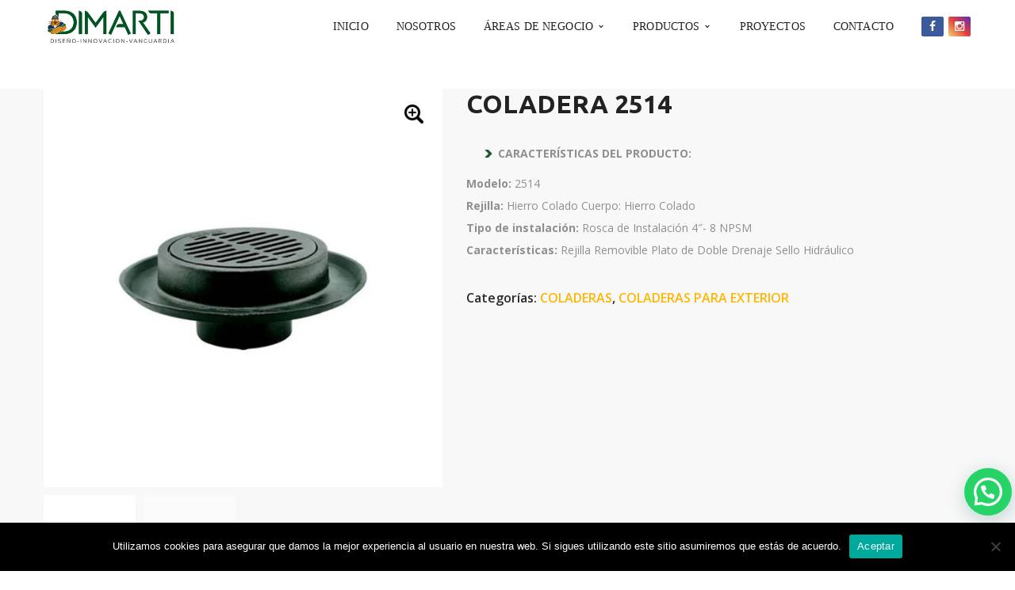

--- FILE ---
content_type: text/html; charset=UTF-8
request_url: https://dimarti.com/producto/coladera-2514/
body_size: 28609
content:
<!DOCTYPE html>
<!-- Open Html -->
<html lang="es">
	<!-- Open Head -->
	<head>
		<meta charset="UTF-8"/>

<meta name="viewport" content="width=device-width, initial-scale=1, maximum-scale=1">


<link rel="pingback" href="https://dimarti.com/xmlrpc.php"/>
    <link rel="shortcut icon" href="https://dimarti.com/wp-content/uploads/2020/06/favicon-16x16-1.png" />

    <link rel="apple-touch-icon" sizes="144x144" href="https://dimarti.com/wp-content/uploads/2020/06/apple-icon-144x144-1.png">

    <link rel="apple-touch-icon" sizes="114x114" href="https://dimarti.com/wp-content/uploads/2020/06/apple-icon-114x114-1.png">

    <link rel="apple-touch-icon" sizes="72x72" href="https://dimarti.com/wp-content/uploads/2020/06/android-icon-72x72-1.png">

    <link rel="apple-touch-icon" sizes="57x57" href="https://dimarti.com/wp-content/uploads/2020/06/apple-icon-57x57-1.png">

<!--[if lt IE 9]>
<script src="https://oss.maxcdn.com/html5shiv/3.7.2/html5shiv.min.js"></script>
<script src="https://oss.maxcdn.com/respond/1.4.2/respond.min.js"></script>
<script src="http://css3-mediaqueries-js.googlecode.com/svn/trunk/css3-mediaqueries.js"></script>
<![endif]--><title>COLADERA 2514 &#8211; DIMARTI</title>
<meta name='robots' content='max-image-preview:large' />
	<style>img:is([sizes="auto" i], [sizes^="auto," i]) { contain-intrinsic-size: 3000px 1500px }</style>
	<link rel='dns-prefetch' href='//www.googletagmanager.com' />
<link rel='dns-prefetch' href='//pro.crunchify.com' />
<link rel='dns-prefetch' href='//fonts.googleapis.com' />
<link rel="alternate" type="application/rss+xml" title="DIMARTI &raquo; Feed" href="https://dimarti.com/feed/" />
<link rel="alternate" type="application/rss+xml" title="DIMARTI &raquo; Feed de los comentarios" href="https://dimarti.com/comments/feed/" />
<script type="text/javascript">
/* <![CDATA[ */
window._wpemojiSettings = {"baseUrl":"https:\/\/s.w.org\/images\/core\/emoji\/16.0.1\/72x72\/","ext":".png","svgUrl":"https:\/\/s.w.org\/images\/core\/emoji\/16.0.1\/svg\/","svgExt":".svg","source":{"concatemoji":"https:\/\/dimarti.com\/wp-includes\/js\/wp-emoji-release.min.js?ver=6.8.3"}};
/*! This file is auto-generated */
!function(s,n){var o,i,e;function c(e){try{var t={supportTests:e,timestamp:(new Date).valueOf()};sessionStorage.setItem(o,JSON.stringify(t))}catch(e){}}function p(e,t,n){e.clearRect(0,0,e.canvas.width,e.canvas.height),e.fillText(t,0,0);var t=new Uint32Array(e.getImageData(0,0,e.canvas.width,e.canvas.height).data),a=(e.clearRect(0,0,e.canvas.width,e.canvas.height),e.fillText(n,0,0),new Uint32Array(e.getImageData(0,0,e.canvas.width,e.canvas.height).data));return t.every(function(e,t){return e===a[t]})}function u(e,t){e.clearRect(0,0,e.canvas.width,e.canvas.height),e.fillText(t,0,0);for(var n=e.getImageData(16,16,1,1),a=0;a<n.data.length;a++)if(0!==n.data[a])return!1;return!0}function f(e,t,n,a){switch(t){case"flag":return n(e,"\ud83c\udff3\ufe0f\u200d\u26a7\ufe0f","\ud83c\udff3\ufe0f\u200b\u26a7\ufe0f")?!1:!n(e,"\ud83c\udde8\ud83c\uddf6","\ud83c\udde8\u200b\ud83c\uddf6")&&!n(e,"\ud83c\udff4\udb40\udc67\udb40\udc62\udb40\udc65\udb40\udc6e\udb40\udc67\udb40\udc7f","\ud83c\udff4\u200b\udb40\udc67\u200b\udb40\udc62\u200b\udb40\udc65\u200b\udb40\udc6e\u200b\udb40\udc67\u200b\udb40\udc7f");case"emoji":return!a(e,"\ud83e\udedf")}return!1}function g(e,t,n,a){var r="undefined"!=typeof WorkerGlobalScope&&self instanceof WorkerGlobalScope?new OffscreenCanvas(300,150):s.createElement("canvas"),o=r.getContext("2d",{willReadFrequently:!0}),i=(o.textBaseline="top",o.font="600 32px Arial",{});return e.forEach(function(e){i[e]=t(o,e,n,a)}),i}function t(e){var t=s.createElement("script");t.src=e,t.defer=!0,s.head.appendChild(t)}"undefined"!=typeof Promise&&(o="wpEmojiSettingsSupports",i=["flag","emoji"],n.supports={everything:!0,everythingExceptFlag:!0},e=new Promise(function(e){s.addEventListener("DOMContentLoaded",e,{once:!0})}),new Promise(function(t){var n=function(){try{var e=JSON.parse(sessionStorage.getItem(o));if("object"==typeof e&&"number"==typeof e.timestamp&&(new Date).valueOf()<e.timestamp+604800&&"object"==typeof e.supportTests)return e.supportTests}catch(e){}return null}();if(!n){if("undefined"!=typeof Worker&&"undefined"!=typeof OffscreenCanvas&&"undefined"!=typeof URL&&URL.createObjectURL&&"undefined"!=typeof Blob)try{var e="postMessage("+g.toString()+"("+[JSON.stringify(i),f.toString(),p.toString(),u.toString()].join(",")+"));",a=new Blob([e],{type:"text/javascript"}),r=new Worker(URL.createObjectURL(a),{name:"wpTestEmojiSupports"});return void(r.onmessage=function(e){c(n=e.data),r.terminate(),t(n)})}catch(e){}c(n=g(i,f,p,u))}t(n)}).then(function(e){for(var t in e)n.supports[t]=e[t],n.supports.everything=n.supports.everything&&n.supports[t],"flag"!==t&&(n.supports.everythingExceptFlag=n.supports.everythingExceptFlag&&n.supports[t]);n.supports.everythingExceptFlag=n.supports.everythingExceptFlag&&!n.supports.flag,n.DOMReady=!1,n.readyCallback=function(){n.DOMReady=!0}}).then(function(){return e}).then(function(){var e;n.supports.everything||(n.readyCallback(),(e=n.source||{}).concatemoji?t(e.concatemoji):e.wpemoji&&e.twemoji&&(t(e.twemoji),t(e.wpemoji)))}))}((window,document),window._wpemojiSettings);
/* ]]> */
</script>

<style id='wp-emoji-styles-inline-css' type='text/css'>

	img.wp-smiley, img.emoji {
		display: inline !important;
		border: none !important;
		box-shadow: none !important;
		height: 1em !important;
		width: 1em !important;
		margin: 0 0.07em !important;
		vertical-align: -0.1em !important;
		background: none !important;
		padding: 0 !important;
	}
</style>
<link rel='stylesheet' id='wp-block-library-css' href='https://dimarti.com/wp-includes/css/dist/block-library/style.min.css?ver=6.8.3' type='text/css' media='all' />
<style id='wp-block-library-theme-inline-css' type='text/css'>
.wp-block-audio :where(figcaption){color:#555;font-size:13px;text-align:center}.is-dark-theme .wp-block-audio :where(figcaption){color:#ffffffa6}.wp-block-audio{margin:0 0 1em}.wp-block-code{border:1px solid #ccc;border-radius:4px;font-family:Menlo,Consolas,monaco,monospace;padding:.8em 1em}.wp-block-embed :where(figcaption){color:#555;font-size:13px;text-align:center}.is-dark-theme .wp-block-embed :where(figcaption){color:#ffffffa6}.wp-block-embed{margin:0 0 1em}.blocks-gallery-caption{color:#555;font-size:13px;text-align:center}.is-dark-theme .blocks-gallery-caption{color:#ffffffa6}:root :where(.wp-block-image figcaption){color:#555;font-size:13px;text-align:center}.is-dark-theme :root :where(.wp-block-image figcaption){color:#ffffffa6}.wp-block-image{margin:0 0 1em}.wp-block-pullquote{border-bottom:4px solid;border-top:4px solid;color:currentColor;margin-bottom:1.75em}.wp-block-pullquote cite,.wp-block-pullquote footer,.wp-block-pullquote__citation{color:currentColor;font-size:.8125em;font-style:normal;text-transform:uppercase}.wp-block-quote{border-left:.25em solid;margin:0 0 1.75em;padding-left:1em}.wp-block-quote cite,.wp-block-quote footer{color:currentColor;font-size:.8125em;font-style:normal;position:relative}.wp-block-quote:where(.has-text-align-right){border-left:none;border-right:.25em solid;padding-left:0;padding-right:1em}.wp-block-quote:where(.has-text-align-center){border:none;padding-left:0}.wp-block-quote.is-large,.wp-block-quote.is-style-large,.wp-block-quote:where(.is-style-plain){border:none}.wp-block-search .wp-block-search__label{font-weight:700}.wp-block-search__button{border:1px solid #ccc;padding:.375em .625em}:where(.wp-block-group.has-background){padding:1.25em 2.375em}.wp-block-separator.has-css-opacity{opacity:.4}.wp-block-separator{border:none;border-bottom:2px solid;margin-left:auto;margin-right:auto}.wp-block-separator.has-alpha-channel-opacity{opacity:1}.wp-block-separator:not(.is-style-wide):not(.is-style-dots){width:100px}.wp-block-separator.has-background:not(.is-style-dots){border-bottom:none;height:1px}.wp-block-separator.has-background:not(.is-style-wide):not(.is-style-dots){height:2px}.wp-block-table{margin:0 0 1em}.wp-block-table td,.wp-block-table th{word-break:normal}.wp-block-table :where(figcaption){color:#555;font-size:13px;text-align:center}.is-dark-theme .wp-block-table :where(figcaption){color:#ffffffa6}.wp-block-video :where(figcaption){color:#555;font-size:13px;text-align:center}.is-dark-theme .wp-block-video :where(figcaption){color:#ffffffa6}.wp-block-video{margin:0 0 1em}:root :where(.wp-block-template-part.has-background){margin-bottom:0;margin-top:0;padding:1.25em 2.375em}
</style>
<style id='classic-theme-styles-inline-css' type='text/css'>
/*! This file is auto-generated */
.wp-block-button__link{color:#fff;background-color:#32373c;border-radius:9999px;box-shadow:none;text-decoration:none;padding:calc(.667em + 2px) calc(1.333em + 2px);font-size:1.125em}.wp-block-file__button{background:#32373c;color:#fff;text-decoration:none}
</style>
<link rel='stylesheet' id='visual-portfolio-block-filter-by-category-css' href='https://dimarti.com/wp-content/plugins/visual-portfolio/build/gutenberg/blocks/filter-by-category/style.css?ver=1752168366' type='text/css' media='all' />
<link rel='stylesheet' id='visual-portfolio-block-pagination-css' href='https://dimarti.com/wp-content/plugins/visual-portfolio/build/gutenberg/blocks/pagination/style.css?ver=1752168366' type='text/css' media='all' />
<link rel='stylesheet' id='visual-portfolio-block-sort-css' href='https://dimarti.com/wp-content/plugins/visual-portfolio/build/gutenberg/blocks/sort/style.css?ver=1752168366' type='text/css' media='all' />
<style id='joinchat-button-style-inline-css' type='text/css'>
.wp-block-joinchat-button{border:none!important;text-align:center}.wp-block-joinchat-button figure{display:table;margin:0 auto;padding:0}.wp-block-joinchat-button figcaption{font:normal normal 400 .6em/2em var(--wp--preset--font-family--system-font,sans-serif);margin:0;padding:0}.wp-block-joinchat-button .joinchat-button__qr{background-color:#fff;border:6px solid #25d366;border-radius:30px;box-sizing:content-box;display:block;height:200px;margin:auto;overflow:hidden;padding:10px;width:200px}.wp-block-joinchat-button .joinchat-button__qr canvas,.wp-block-joinchat-button .joinchat-button__qr img{display:block;margin:auto}.wp-block-joinchat-button .joinchat-button__link{align-items:center;background-color:#25d366;border:6px solid #25d366;border-radius:30px;display:inline-flex;flex-flow:row nowrap;justify-content:center;line-height:1.25em;margin:0 auto;text-decoration:none}.wp-block-joinchat-button .joinchat-button__link:before{background:transparent var(--joinchat-ico) no-repeat center;background-size:100%;content:"";display:block;height:1.5em;margin:-.75em .75em -.75em 0;width:1.5em}.wp-block-joinchat-button figure+.joinchat-button__link{margin-top:10px}@media (orientation:landscape)and (min-height:481px),(orientation:portrait)and (min-width:481px){.wp-block-joinchat-button.joinchat-button--qr-only figure+.joinchat-button__link{display:none}}@media (max-width:480px),(orientation:landscape)and (max-height:480px){.wp-block-joinchat-button figure{display:none}}

</style>
<style id='global-styles-inline-css' type='text/css'>
:root{--wp--preset--aspect-ratio--square: 1;--wp--preset--aspect-ratio--4-3: 4/3;--wp--preset--aspect-ratio--3-4: 3/4;--wp--preset--aspect-ratio--3-2: 3/2;--wp--preset--aspect-ratio--2-3: 2/3;--wp--preset--aspect-ratio--16-9: 16/9;--wp--preset--aspect-ratio--9-16: 9/16;--wp--preset--color--black: #000000;--wp--preset--color--cyan-bluish-gray: #abb8c3;--wp--preset--color--white: #ffffff;--wp--preset--color--pale-pink: #f78da7;--wp--preset--color--vivid-red: #cf2e2e;--wp--preset--color--luminous-vivid-orange: #ff6900;--wp--preset--color--luminous-vivid-amber: #fcb900;--wp--preset--color--light-green-cyan: #7bdcb5;--wp--preset--color--vivid-green-cyan: #00d084;--wp--preset--color--pale-cyan-blue: #8ed1fc;--wp--preset--color--vivid-cyan-blue: #0693e3;--wp--preset--color--vivid-purple: #9b51e0;--wp--preset--gradient--vivid-cyan-blue-to-vivid-purple: linear-gradient(135deg,rgba(6,147,227,1) 0%,rgb(155,81,224) 100%);--wp--preset--gradient--light-green-cyan-to-vivid-green-cyan: linear-gradient(135deg,rgb(122,220,180) 0%,rgb(0,208,130) 100%);--wp--preset--gradient--luminous-vivid-amber-to-luminous-vivid-orange: linear-gradient(135deg,rgba(252,185,0,1) 0%,rgba(255,105,0,1) 100%);--wp--preset--gradient--luminous-vivid-orange-to-vivid-red: linear-gradient(135deg,rgba(255,105,0,1) 0%,rgb(207,46,46) 100%);--wp--preset--gradient--very-light-gray-to-cyan-bluish-gray: linear-gradient(135deg,rgb(238,238,238) 0%,rgb(169,184,195) 100%);--wp--preset--gradient--cool-to-warm-spectrum: linear-gradient(135deg,rgb(74,234,220) 0%,rgb(151,120,209) 20%,rgb(207,42,186) 40%,rgb(238,44,130) 60%,rgb(251,105,98) 80%,rgb(254,248,76) 100%);--wp--preset--gradient--blush-light-purple: linear-gradient(135deg,rgb(255,206,236) 0%,rgb(152,150,240) 100%);--wp--preset--gradient--blush-bordeaux: linear-gradient(135deg,rgb(254,205,165) 0%,rgb(254,45,45) 50%,rgb(107,0,62) 100%);--wp--preset--gradient--luminous-dusk: linear-gradient(135deg,rgb(255,203,112) 0%,rgb(199,81,192) 50%,rgb(65,88,208) 100%);--wp--preset--gradient--pale-ocean: linear-gradient(135deg,rgb(255,245,203) 0%,rgb(182,227,212) 50%,rgb(51,167,181) 100%);--wp--preset--gradient--electric-grass: linear-gradient(135deg,rgb(202,248,128) 0%,rgb(113,206,126) 100%);--wp--preset--gradient--midnight: linear-gradient(135deg,rgb(2,3,129) 0%,rgb(40,116,252) 100%);--wp--preset--font-size--small: 13px;--wp--preset--font-size--medium: 20px;--wp--preset--font-size--large: 36px;--wp--preset--font-size--x-large: 42px;--wp--preset--spacing--20: 0.44rem;--wp--preset--spacing--30: 0.67rem;--wp--preset--spacing--40: 1rem;--wp--preset--spacing--50: 1.5rem;--wp--preset--spacing--60: 2.25rem;--wp--preset--spacing--70: 3.38rem;--wp--preset--spacing--80: 5.06rem;--wp--preset--shadow--natural: 6px 6px 9px rgba(0, 0, 0, 0.2);--wp--preset--shadow--deep: 12px 12px 50px rgba(0, 0, 0, 0.4);--wp--preset--shadow--sharp: 6px 6px 0px rgba(0, 0, 0, 0.2);--wp--preset--shadow--outlined: 6px 6px 0px -3px rgba(255, 255, 255, 1), 6px 6px rgba(0, 0, 0, 1);--wp--preset--shadow--crisp: 6px 6px 0px rgba(0, 0, 0, 1);}:where(.is-layout-flex){gap: 0.5em;}:where(.is-layout-grid){gap: 0.5em;}body .is-layout-flex{display: flex;}.is-layout-flex{flex-wrap: wrap;align-items: center;}.is-layout-flex > :is(*, div){margin: 0;}body .is-layout-grid{display: grid;}.is-layout-grid > :is(*, div){margin: 0;}:where(.wp-block-columns.is-layout-flex){gap: 2em;}:where(.wp-block-columns.is-layout-grid){gap: 2em;}:where(.wp-block-post-template.is-layout-flex){gap: 1.25em;}:where(.wp-block-post-template.is-layout-grid){gap: 1.25em;}.has-black-color{color: var(--wp--preset--color--black) !important;}.has-cyan-bluish-gray-color{color: var(--wp--preset--color--cyan-bluish-gray) !important;}.has-white-color{color: var(--wp--preset--color--white) !important;}.has-pale-pink-color{color: var(--wp--preset--color--pale-pink) !important;}.has-vivid-red-color{color: var(--wp--preset--color--vivid-red) !important;}.has-luminous-vivid-orange-color{color: var(--wp--preset--color--luminous-vivid-orange) !important;}.has-luminous-vivid-amber-color{color: var(--wp--preset--color--luminous-vivid-amber) !important;}.has-light-green-cyan-color{color: var(--wp--preset--color--light-green-cyan) !important;}.has-vivid-green-cyan-color{color: var(--wp--preset--color--vivid-green-cyan) !important;}.has-pale-cyan-blue-color{color: var(--wp--preset--color--pale-cyan-blue) !important;}.has-vivid-cyan-blue-color{color: var(--wp--preset--color--vivid-cyan-blue) !important;}.has-vivid-purple-color{color: var(--wp--preset--color--vivid-purple) !important;}.has-black-background-color{background-color: var(--wp--preset--color--black) !important;}.has-cyan-bluish-gray-background-color{background-color: var(--wp--preset--color--cyan-bluish-gray) !important;}.has-white-background-color{background-color: var(--wp--preset--color--white) !important;}.has-pale-pink-background-color{background-color: var(--wp--preset--color--pale-pink) !important;}.has-vivid-red-background-color{background-color: var(--wp--preset--color--vivid-red) !important;}.has-luminous-vivid-orange-background-color{background-color: var(--wp--preset--color--luminous-vivid-orange) !important;}.has-luminous-vivid-amber-background-color{background-color: var(--wp--preset--color--luminous-vivid-amber) !important;}.has-light-green-cyan-background-color{background-color: var(--wp--preset--color--light-green-cyan) !important;}.has-vivid-green-cyan-background-color{background-color: var(--wp--preset--color--vivid-green-cyan) !important;}.has-pale-cyan-blue-background-color{background-color: var(--wp--preset--color--pale-cyan-blue) !important;}.has-vivid-cyan-blue-background-color{background-color: var(--wp--preset--color--vivid-cyan-blue) !important;}.has-vivid-purple-background-color{background-color: var(--wp--preset--color--vivid-purple) !important;}.has-black-border-color{border-color: var(--wp--preset--color--black) !important;}.has-cyan-bluish-gray-border-color{border-color: var(--wp--preset--color--cyan-bluish-gray) !important;}.has-white-border-color{border-color: var(--wp--preset--color--white) !important;}.has-pale-pink-border-color{border-color: var(--wp--preset--color--pale-pink) !important;}.has-vivid-red-border-color{border-color: var(--wp--preset--color--vivid-red) !important;}.has-luminous-vivid-orange-border-color{border-color: var(--wp--preset--color--luminous-vivid-orange) !important;}.has-luminous-vivid-amber-border-color{border-color: var(--wp--preset--color--luminous-vivid-amber) !important;}.has-light-green-cyan-border-color{border-color: var(--wp--preset--color--light-green-cyan) !important;}.has-vivid-green-cyan-border-color{border-color: var(--wp--preset--color--vivid-green-cyan) !important;}.has-pale-cyan-blue-border-color{border-color: var(--wp--preset--color--pale-cyan-blue) !important;}.has-vivid-cyan-blue-border-color{border-color: var(--wp--preset--color--vivid-cyan-blue) !important;}.has-vivid-purple-border-color{border-color: var(--wp--preset--color--vivid-purple) !important;}.has-vivid-cyan-blue-to-vivid-purple-gradient-background{background: var(--wp--preset--gradient--vivid-cyan-blue-to-vivid-purple) !important;}.has-light-green-cyan-to-vivid-green-cyan-gradient-background{background: var(--wp--preset--gradient--light-green-cyan-to-vivid-green-cyan) !important;}.has-luminous-vivid-amber-to-luminous-vivid-orange-gradient-background{background: var(--wp--preset--gradient--luminous-vivid-amber-to-luminous-vivid-orange) !important;}.has-luminous-vivid-orange-to-vivid-red-gradient-background{background: var(--wp--preset--gradient--luminous-vivid-orange-to-vivid-red) !important;}.has-very-light-gray-to-cyan-bluish-gray-gradient-background{background: var(--wp--preset--gradient--very-light-gray-to-cyan-bluish-gray) !important;}.has-cool-to-warm-spectrum-gradient-background{background: var(--wp--preset--gradient--cool-to-warm-spectrum) !important;}.has-blush-light-purple-gradient-background{background: var(--wp--preset--gradient--blush-light-purple) !important;}.has-blush-bordeaux-gradient-background{background: var(--wp--preset--gradient--blush-bordeaux) !important;}.has-luminous-dusk-gradient-background{background: var(--wp--preset--gradient--luminous-dusk) !important;}.has-pale-ocean-gradient-background{background: var(--wp--preset--gradient--pale-ocean) !important;}.has-electric-grass-gradient-background{background: var(--wp--preset--gradient--electric-grass) !important;}.has-midnight-gradient-background{background: var(--wp--preset--gradient--midnight) !important;}.has-small-font-size{font-size: var(--wp--preset--font-size--small) !important;}.has-medium-font-size{font-size: var(--wp--preset--font-size--medium) !important;}.has-large-font-size{font-size: var(--wp--preset--font-size--large) !important;}.has-x-large-font-size{font-size: var(--wp--preset--font-size--x-large) !important;}
:where(.wp-block-post-template.is-layout-flex){gap: 1.25em;}:where(.wp-block-post-template.is-layout-grid){gap: 1.25em;}
:where(.wp-block-columns.is-layout-flex){gap: 2em;}:where(.wp-block-columns.is-layout-grid){gap: 2em;}
:root :where(.wp-block-pullquote){font-size: 1.5em;line-height: 1.6;}
:where(.wp-block-visual-portfolio-loop.is-layout-flex){gap: 1.25em;}:where(.wp-block-visual-portfolio-loop.is-layout-grid){gap: 1.25em;}
</style>
<link rel='stylesheet' id='contact-form-7-css' href='https://dimarti.com/wp-content/plugins/contact-form-7/includes/css/styles.css?ver=6.1' type='text/css' media='all' />
<link rel='stylesheet' id='cookie-notice-front-css' href='https://dimarti.com/wp-content/plugins/cookie-notice/css/front.min.css?ver=2.5.7' type='text/css' media='all' />
<link rel='stylesheet' id='photoswipe-css' href='https://dimarti.com/wp-content/plugins/visual-portfolio/assets/vendor/photoswipe/dist/photoswipe.css?ver=4.1.3' type='text/css' media='all' />
<link rel='stylesheet' id='photoswipe-default-skin-css' href='https://dimarti.com/wp-content/plugins/visual-portfolio/assets/vendor/photoswipe/dist/default-skin/default-skin.css?ver=4.1.3' type='text/css' media='all' />
<link rel='stylesheet' id='woocommerce-layout-css' href='https://dimarti.com/wp-content/plugins/woocommerce/assets/css/woocommerce-layout.css?ver=9.9.6' type='text/css' media='all' />
<link rel='stylesheet' id='woocommerce-smallscreen-css' href='https://dimarti.com/wp-content/plugins/woocommerce/assets/css/woocommerce-smallscreen.css?ver=9.9.6' type='text/css' media='only screen and (max-width: 768px)' />
<link rel='stylesheet' id='woocommerce-general-css' href='https://dimarti.com/wp-content/plugins/woocommerce/assets/css/woocommerce.css?ver=9.9.6' type='text/css' media='all' />
<style id='woocommerce-inline-inline-css' type='text/css'>
.woocommerce form .form-row .required { visibility: visible; }
</style>
<link rel='stylesheet' id='brands-styles-css' href='https://dimarti.com/wp-content/plugins/woocommerce/assets/css/brands.css?ver=9.9.6' type='text/css' media='all' />
<link rel='stylesheet' id='xoo-wsc-fonts-css' href='https://dimarti.com/wp-content/plugins/side-cart-woocommerce/assets/css/xoo-wsc-fonts.css?ver=2.6.8' type='text/css' media='all' />
<link rel='stylesheet' id='xoo-wsc-style-css' href='https://dimarti.com/wp-content/plugins/side-cart-woocommerce/assets/css/xoo-wsc-style.css?ver=2.6.8' type='text/css' media='all' />
<style id='xoo-wsc-style-inline-css' type='text/css'>



 

.xoo-wsc-footer{
	background-color: #ffffff;
	color: #000000;
	padding: 10px 20px;
	box-shadow: 0 -5px 10px #0000001a;
}

.xoo-wsc-footer, .xoo-wsc-footer a, .xoo-wsc-footer .amount{
	font-size: 18px;
}

.xoo-wsc-btn .amount{
	color: #005323}

.xoo-wsc-btn:hover .amount{
	color: #000000;
}

.xoo-wsc-ft-buttons-cont{
	grid-template-columns: auto;
}

.xoo-wsc-basket{
	top: 30px;
	right: 0px;
	background-color: #ffffff;
	color: #005323;
	box-shadow: 0 1px 4px 0;
	border-radius: 50%;
	display: none;
	width: 60px;
	height: 60px;
}


.xoo-wsc-bki{
	font-size: 30px}

.xoo-wsc-items-count{
	top: -12px;
	left: -12px;
}

.xoo-wsc-items-count{
	background-color: #000000;
	color: #ffffff;
}

.xoo-wsc-container, .xoo-wsc-slider{
	max-width: 320px;
	right: -320px;
	top: 0;bottom: 0;
	top: 0;
	font-family: }


.xoo-wsc-cart-active .xoo-wsc-container, .xoo-wsc-slider-active .xoo-wsc-slider{
	right: 0;
}


.xoo-wsc-cart-active .xoo-wsc-basket{
	right: 320px;
}

.xoo-wsc-slider{
	right: -320px;
}

span.xoo-wsch-close {
    font-size: 16px;
    right: 10px;
}

.xoo-wsch-top{
	justify-content: center;
}

.xoo-wsch-text{
	font-size: 20px;
}

.xoo-wsc-header{
	color: #005323;
	background-color: #ffffff;
	border-bottom: 2px solid #eee;
}


.xoo-wsc-body{
	background-color: #ffffff;
}

.xoo-wsc-products:not(.xoo-wsc-pattern-card), .xoo-wsc-products:not(.xoo-wsc-pattern-card) span.amount, .xoo-wsc-products:not(.xoo-wsc-pattern-card) a{
	font-size: 16px;
	color: #000000;
}

.xoo-wsc-products:not(.xoo-wsc-pattern-card) .xoo-wsc-product{
	padding: 20px 15px;
	margin: 0;
	border-radius: 0px;
	box-shadow: 0 0;
	background-color: transparent;
}

.xoo-wsc-sum-col{
	justify-content: center;
}


/** Shortcode **/
.xoo-wsc-sc-count{
	background-color: #000000;
	color: #ffffff;
}

.xoo-wsc-sc-bki{
	font-size: 28px;
	color: #000000;
}
.xoo-wsc-sc-cont{
	color: #000000;
}


.xoo-wsc-product dl.variation {
	display: block;
}


.xoo-wsc-product-cont{
	padding: 10px 10px;
}

.xoo-wsc-products:not(.xoo-wsc-pattern-card) .xoo-wsc-img-col{
	width: 30%;
}

.xoo-wsc-pattern-card .xoo-wsc-img-col img{
	max-width: 100%;
	height: auto;
}

.xoo-wsc-products:not(.xoo-wsc-pattern-card) .xoo-wsc-sum-col{
	width: 70%;
}

.xoo-wsc-pattern-card .xoo-wsc-product-cont{
	width: 50% 
}

@media only screen and (max-width: 600px) {
	.xoo-wsc-pattern-card .xoo-wsc-product-cont  {
		width: 50%;
	}
}


.xoo-wsc-pattern-card .xoo-wsc-product{
	border: 0;
	box-shadow: 0px 10px 15px -12px #0000001a;
}


.xoo-wsc-sm-front{
	background-color: #eee;
}
.xoo-wsc-pattern-card, .xoo-wsc-sm-front{
	border-bottom-left-radius: 5px;
	border-bottom-right-radius: 5px;
}
.xoo-wsc-pattern-card, .xoo-wsc-img-col img, .xoo-wsc-img-col, .xoo-wsc-sm-back-cont{
	border-top-left-radius: 5px;
	border-top-right-radius: 5px;
}
.xoo-wsc-sm-back{
	background-color: #fff;
}
.xoo-wsc-pattern-card, .xoo-wsc-pattern-card a, .xoo-wsc-pattern-card .amount{
	font-size: 16px;
}

.xoo-wsc-sm-front, .xoo-wsc-sm-front a, .xoo-wsc-sm-front .amount{
	color: #000;
}

.xoo-wsc-sm-back, .xoo-wsc-sm-back a, .xoo-wsc-sm-back .amount{
	color: #000;
}


.magictime {
    animation-duration: 0.5s;
}

.xoo-wsc-basket {
    right: 50px;
}

.xoo-wsc-items-count, .xoo-wsc-sc-count {
    background-color: #16532b;
    font-weight: 800;
}
</style>
<link rel='stylesheet' id='xmenu-menu-amination-css' href='https://dimarti.com/wp-content/themes/darna/g5plus-framework/xmenu/assets/css/amination.css?ver=6.8.3' type='text/css' media='all' />
<link rel='stylesheet' id='xmenu-menu-style-css' href='https://dimarti.com/wp-content/themes/darna/g5plus-framework/xmenu/assets/css/style.css?ver=6.8.3' type='text/css' media='all' />
<link rel='stylesheet' id='flexible-shipping-free-shipping-css' href='https://dimarti.com/wp-content/plugins/flexible-shipping/assets/dist/css/free-shipping.css?ver=6.2.1.2' type='text/css' media='all' />
<link rel='stylesheet' id='g5plus_framework_font_awesome-css' href='https://dimarti.com/wp-content/themes/darna/assets/plugins/fonts-awesome/css/font-awesome.min.css?ver=6.8.3' type='text/css' media='all' />
<link rel='stylesheet' id='g5plus_framework_font_awesome_animation-css' href='https://dimarti.com/wp-content/themes/darna/assets/plugins/fonts-awesome/css/font-awesome-animation.min.css?ver=6.8.3' type='text/css' media='all' />
<link rel='stylesheet' id='g5plus_framework_bootstrap-css' href='https://dimarti.com/wp-content/themes/darna/assets/plugins/bootstrap/css/bootstrap.min.css?ver=6.8.3' type='text/css' media='all' />
<link rel='stylesheet' id='g5plus_framework_flat_icon-css' href='https://dimarti.com/wp-content/themes/darna/assets/plugins/flaticon/css/flaticon.css?ver=6.8.3' type='text/css' media='all' />
<link rel='stylesheet' id='g5plus_framework_owl_carousel-css' href='https://dimarti.com/wp-content/themes/darna/assets/plugins/owl-carousel/owl.carousel.min.css?ver=6.8.3' type='text/css' media='all' />
<link rel='stylesheet' id='g5plus_framework_owl_carousel_theme-css' href='https://dimarti.com/wp-content/themes/darna/assets/plugins/owl-carousel/owl.theme.min.css?ver=6.8.3' type='text/css' media='all' />
<link rel='stylesheet' id='g5plus_framework_owl_carousel_transitions-css' href='https://dimarti.com/wp-content/themes/darna/assets/plugins/owl-carousel/owl.transitions.css?ver=6.8.3' type='text/css' media='all' />
<link rel='stylesheet' id='g5plus_framework_prettyPhoto-css' href='https://dimarti.com/wp-content/themes/darna/assets/plugins/prettyPhoto/css/prettyPhoto.css?ver=6.8.3' type='text/css' media='all' />
<link rel='stylesheet' id='g5plus_framework_peffect_scrollbar-css' href='https://dimarti.com/wp-content/themes/darna/assets/plugins/perfect-scrollbar/css/perfect-scrollbar.min.css?ver=6.8.3' type='text/css' media='all' />
<link rel='stylesheet' id='g5plus_framework_style-css' href='https://dimarti.com/wp-content/themes/darna/style.css?ver=6.8.3' type='text/css' media='all' />
<link rel='stylesheet' id='g5plus_framework_vc_customize_css-css' href='https://dimarti.com/wp-content/themes/darna/assets/css/vc-customize.css?ver=6.8.3' type='text/css' media='all' />
<style id='g5plus_framework_vc_customize_css-inline-css' type='text/css'>
                    html {        scroll-behavior: smooth !important;    }        .sidebar .widget_archive li:before, .sidebar .widget_categories li:before, .sidebar .widget_product_categories li:before, .sidebar .widget_nav_menu > div li:before, .sidebar .widget_meta li:before, .sidebar .widget_pages li:before, .sidebar .widget_recent_comments li:before, .sidebar .widget_recent_entries li:before, .sidebar .widget_rss li:before {    content: "\f0da";    font: normal normal normal 14px/1 FontAwesome;    display: inline-block;    margin-right: 5px;    margin-top: -4px;    font-size: 14px;    vertical-align: middle;    line-height: 14px;    color: #fff !important;}                body::-webkit-scrollbar {width: 10px;background-color: #ffffff;}body::-webkit-scrollbar-thumb{background-color: #16532b;}footer.main-footer-wrapper {background-image:url(https://dimarti.com/wp-content/uploads/2020/06/footer-dimarti.jpg);-webkit-background-size: cover;-moz-background-size: cover;-o-background-size: cover;background-size: cover;background-attachment: fixed;}
@media screen and (min-width: 992px){header.main-header .header-logo{height: 112px}header.main-header .header-logo > a > img{max-height: 112px;padding-top: 10px;padding-bottom: 10px}header.main-header .header-customize{line-height: 112px}header.main-header .menu-wrapper .x-nav-menu > li.x-menu-item > a{line-height: 112px}header.header-5 .header-customize{line-height: 112px}header.header-5 .header-logo:after{border-top-width: 112px}}
</style>
<link rel='stylesheet' id='darna-ladda-css-css' href='https://dimarti.com/wp-content/plugins/darna-framework/includes/shortcodes/portfolio/assets/js/ladda/dist/ladda-themeless.min.css?ver=6.8.3' type='text/css' media='all' />
<link rel='stylesheet' id='redux-google-fonts-g5plus_darna_options-css' href='https://fonts.googleapis.com/css?family=Open+Sans%3A300%2C400%2C500%2C600%2C700%2C800%2C300%2C400%2C500%2C600%2C700%2C800%7CUbuntu%3A300%2C300%2C400%2C400%2C500%2C500%2C700%2C700&#038;ver=1709566122' type='text/css' media='all' />
<link rel='stylesheet' id='child-style-css' href='https://dimarti.com/wp-content/themes/dimarti/style.css?ver=6.8.3' type='text/css' media='all' />
<script type="text/javascript" id="woocommerce-google-analytics-integration-gtag-js-after">
/* <![CDATA[ */
/* Google Analytics for WooCommerce (gtag.js) */
					window.dataLayer = window.dataLayer || [];
					function gtag(){dataLayer.push(arguments);}
					// Set up default consent state.
					for ( const mode of [{"analytics_storage":"denied","ad_storage":"denied","ad_user_data":"denied","ad_personalization":"denied","region":["AT","BE","BG","HR","CY","CZ","DK","EE","FI","FR","DE","GR","HU","IS","IE","IT","LV","LI","LT","LU","MT","NL","NO","PL","PT","RO","SK","SI","ES","SE","GB","CH"]}] || [] ) {
						gtag( "consent", "default", { "wait_for_update": 500, ...mode } );
					}
					gtag("js", new Date());
					gtag("set", "developer_id.dOGY3NW", true);
					gtag("config", "G-TZY722ZRBE", {"track_404":true,"allow_google_signals":true,"logged_in":false,"linker":{"domains":[],"allow_incoming":false},"custom_map":{"dimension1":"logged_in"}});
/* ]]> */
</script>
<script type="text/javascript" id="cookie-notice-front-js-before">
/* <![CDATA[ */
var cnArgs = {"ajaxUrl":"https:\/\/dimarti.com\/wp-admin\/admin-ajax.php","nonce":"f5715d37d7","hideEffect":"fade","position":"bottom","onScroll":false,"onScrollOffset":100,"onClick":false,"cookieName":"cookie_notice_accepted","cookieTime":2592000,"cookieTimeRejected":2592000,"globalCookie":false,"redirection":false,"cache":true,"revokeCookies":false,"revokeCookiesOpt":"automatic"};
/* ]]> */
</script>
<script type="text/javascript" src="https://dimarti.com/wp-content/plugins/cookie-notice/js/front.min.js?ver=2.5.7" id="cookie-notice-front-js"></script>
<script type="text/javascript" src="https://dimarti.com/wp-includes/js/jquery/jquery.min.js?ver=3.7.1" id="jquery-core-js"></script>
<script type="text/javascript" src="https://dimarti.com/wp-includes/js/jquery/jquery-migrate.min.js?ver=3.4.1" id="jquery-migrate-js"></script>
<script type="text/javascript" src="https://pro.crunchify.com/typed.min.js?ver=6.8.3" id="typedJS-js"></script>
<script type="text/javascript" src="https://dimarti.com/wp-content/plugins/woocommerce/assets/js/jquery-blockui/jquery.blockUI.min.js?ver=2.7.0-wc.9.9.6" id="jquery-blockui-js" data-wp-strategy="defer"></script>
<script type="text/javascript" id="wc-add-to-cart-js-extra">
/* <![CDATA[ */
var wc_add_to_cart_params = {"ajax_url":"\/wp-admin\/admin-ajax.php","wc_ajax_url":"\/?wc-ajax=%%endpoint%%","i18n_view_cart":"Ver carrito","cart_url":"https:\/\/dimarti.com\/carrito\/","is_cart":"","cart_redirect_after_add":"no"};
/* ]]> */
</script>
<script type="text/javascript" src="https://dimarti.com/wp-content/plugins/woocommerce/assets/js/frontend/add-to-cart.min.js?ver=9.9.6" id="wc-add-to-cart-js" data-wp-strategy="defer"></script>
<script type="text/javascript" src="https://dimarti.com/wp-content/plugins/woocommerce/assets/js/zoom/jquery.zoom.min.js?ver=1.7.21-wc.9.9.6" id="zoom-js" defer="defer" data-wp-strategy="defer"></script>
<script type="text/javascript" src="https://dimarti.com/wp-content/plugins/woocommerce/assets/js/flexslider/jquery.flexslider.min.js?ver=2.7.2-wc.9.9.6" id="flexslider-js" defer="defer" data-wp-strategy="defer"></script>
<script type="text/javascript" id="wc-single-product-js-extra">
/* <![CDATA[ */
var wc_single_product_params = {"i18n_required_rating_text":"Por favor elige una puntuaci\u00f3n","i18n_rating_options":["1 de 5 estrellas","2 de 5 estrellas","3 de 5 estrellas","4 de 5 estrellas","5 de 5 estrellas"],"i18n_product_gallery_trigger_text":"Ver galer\u00eda de im\u00e1genes a pantalla completa","review_rating_required":"yes","flexslider":{"rtl":false,"animation":"slide","smoothHeight":true,"directionNav":false,"controlNav":"thumbnails","slideshow":false,"animationSpeed":500,"animationLoop":false,"allowOneSlide":false},"zoom_enabled":"1","zoom_options":[],"photoswipe_enabled":"1","photoswipe_options":{"shareEl":false,"closeOnScroll":false,"history":false,"hideAnimationDuration":0,"showAnimationDuration":0},"flexslider_enabled":"1"};
/* ]]> */
</script>
<script type="text/javascript" src="https://dimarti.com/wp-content/plugins/woocommerce/assets/js/frontend/single-product.min.js?ver=9.9.6" id="wc-single-product-js" defer="defer" data-wp-strategy="defer"></script>
<script type="text/javascript" src="https://dimarti.com/wp-content/plugins/woocommerce/assets/js/js-cookie/js.cookie.min.js?ver=2.1.4-wc.9.9.6" id="js-cookie-js" defer="defer" data-wp-strategy="defer"></script>
<script type="text/javascript" id="woocommerce-js-extra">
/* <![CDATA[ */
var woocommerce_params = {"ajax_url":"\/wp-admin\/admin-ajax.php","wc_ajax_url":"\/?wc-ajax=%%endpoint%%","i18n_password_show":"Mostrar contrase\u00f1a","i18n_password_hide":"Ocultar contrase\u00f1a"};
/* ]]> */
</script>
<script type="text/javascript" src="https://dimarti.com/wp-content/plugins/woocommerce/assets/js/frontend/woocommerce.min.js?ver=9.9.6" id="woocommerce-js" defer="defer" data-wp-strategy="defer"></script>
<script type="text/javascript" src="https://dimarti.com/wp-content/plugins/js_composer/assets/js/vendors/woocommerce-add-to-cart.js?ver=8.5" id="vc_woocommerce-add-to-cart-js-js"></script>
<script type="text/javascript" src="https://dimarti.com/wp-content/plugins/darna-framework/includes/shortcodes/portfolio/assets/js/ladda/dist/spin.min.js?ver=1" id="darna-ladda-spin-js"></script>
<script type="text/javascript" src="https://dimarti.com/wp-content/plugins/darna-framework/includes/shortcodes/portfolio/assets/js/ladda/dist/ladda.min.js?ver=1" id="darna-ladda-js"></script>
<script type="text/javascript" src="https://dimarti.com/wp-content/plugins/darna-framework/includes/shortcodes/portfolio/assets/js/hoverdir/modernizr.js?ver=1" id="darna-modernizr-js"></script>
<script type="text/javascript" src="https://dimarti.com/wp-content/plugins/darna-framework/includes/shortcodes/portfolio/assets/js/hoverdir/jquery.hoverdir.js?ver=1" id="darna-hoverdir-js"></script>
<script type="text/javascript" src="https://dimarti.com/wp-content/plugins/darna-framework/includes/shortcodes/portfolio/assets/js/ajax-action.js?ver=1" id="darna-portfolio-ajax-action-js"></script>
<script></script><link rel="https://api.w.org/" href="https://dimarti.com/wp-json/" /><link rel="alternate" title="JSON" type="application/json" href="https://dimarti.com/wp-json/wp/v2/product/1462" /><link rel="EditURI" type="application/rsd+xml" title="RSD" href="https://dimarti.com/xmlrpc.php?rsd" />
<meta name="generator" content="WordPress 6.8.3" />
<meta name="generator" content="WooCommerce 9.9.6" />
<link rel="canonical" href="https://dimarti.com/producto/coladera-2514/" />
<link rel='shortlink' href='https://dimarti.com/?p=1462' />
<link rel="alternate" title="oEmbed (JSON)" type="application/json+oembed" href="https://dimarti.com/wp-json/oembed/1.0/embed?url=https%3A%2F%2Fdimarti.com%2Fproducto%2Fcoladera-2514%2F" />
<link rel="alternate" title="oEmbed (XML)" type="text/xml+oembed" href="https://dimarti.com/wp-json/oembed/1.0/embed?url=https%3A%2F%2Fdimarti.com%2Fproducto%2Fcoladera-2514%2F&#038;format=xml" />
<script type='text/javascript'>
/* <![CDATA[ */
var VPData = {"version":"3.3.16","pro":false,"__":{"couldnt_retrieve_vp":"No se pudo recuperar el ID de Visual Portfolio.","pswp_close":"Cerrar (Esc)","pswp_share":"Compartir","pswp_fs":"Alternar pantalla completa","pswp_zoom":"Acercar\/alejar","pswp_prev":"Anterior (flecha izquierda)","pswp_next":"Siguiente (flecha derecha)","pswp_share_fb":"Compartir en Facebook","pswp_share_tw":"Tuitear","pswp_share_x":"X","pswp_share_pin":"Pinear","pswp_download":"Descargar","fancybox_close":"Cerrar","fancybox_next":"Siguiente","fancybox_prev":"Anterior","fancybox_error":"El contenido solicitado no se puede cargar. <br \/>Vuelva a intentarlo m\u00e1s tarde.","fancybox_play_start":"Empezar la presentaci\u00f3n de diapositivas","fancybox_play_stop":"Pausar presentaci\u00f3n de diapositivas","fancybox_full_screen":"Pantalla completa","fancybox_thumbs":"Miniaturas","fancybox_download":"Descargar","fancybox_share":"Compartir","fancybox_zoom":"Acercar"},"settingsPopupGallery":{"enable_on_wordpress_images":false,"vendor":"photoswipe","deep_linking":false,"deep_linking_url_to_share_images":false,"show_arrows":true,"show_counter":true,"show_zoom_button":true,"show_fullscreen_button":true,"show_share_button":true,"show_close_button":true,"show_thumbs":true,"show_download_button":false,"show_slideshow":false,"click_to_zoom":true,"restore_focus":true},"screenSizes":[320,576,768,992,1200]};
/* ]]> */
</script>
		<noscript>
			<style type="text/css">
				.vp-portfolio__preloader-wrap{display:none}.vp-portfolio__filter-wrap,.vp-portfolio__items-wrap,.vp-portfolio__pagination-wrap,.vp-portfolio__sort-wrap{opacity:1;visibility:visible}.vp-portfolio__item .vp-portfolio__item-img noscript+img,.vp-portfolio__thumbnails-wrap{display:none}
			</style>
		</noscript>
		<!-- Analytics by WP Statistics - https://wp-statistics.com -->
<style type="text/css">
                     html {
        scroll-behavior: smooth !important;
    }
    
    .sidebar .widget_archive li:before, .sidebar .widget_categories li:before, .sidebar .widget_product_categories li:before, .sidebar .widget_nav_menu > div li:before, .sidebar .widget_meta li:before, .sidebar .widget_pages li:before, .sidebar .widget_recent_comments li:before, .sidebar .widget_recent_entries li:before, .sidebar .widget_rss li:before {
    content: "\f0da";
    font: normal normal normal 14px/1 FontAwesome;
    display: inline-block;
    margin-right: 5px;
    margin-top: -4px;
    font-size: 14px;
    vertical-align: middle;
    line-height: 14px;
    color: #fff !important;
}                </style>	<noscript><style>.woocommerce-product-gallery{ opacity: 1 !important; }</style></noscript>
	<meta name="generator" content="Powered by WPBakery Page Builder - drag and drop page builder for WordPress."/>
		<style type="text/css">
			/* If html does not have either class, do not show lazy loaded images. */
			html:not(.vp-lazyload-enabled):not(.js) .vp-lazyload {
				display: none;
			}
		</style>
		<script>
			document.documentElement.classList.add(
				'vp-lazyload-enabled'
			);
		</script>
		<meta name="generator" content="Powered by Slider Revolution 6.7.34 - responsive, Mobile-Friendly Slider Plugin for WordPress with comfortable drag and drop interface." />
<link rel="icon" href="https://dimarti.com/wp-content/uploads/2020/07/cropped-dimarti-icon-512x512-1-32x32.png" sizes="32x32" />
<link rel="icon" href="https://dimarti.com/wp-content/uploads/2020/07/cropped-dimarti-icon-512x512-1-192x192.png" sizes="192x192" />
<link rel="apple-touch-icon" href="https://dimarti.com/wp-content/uploads/2020/07/cropped-dimarti-icon-512x512-1-180x180.png" />
<meta name="msapplication-TileImage" content="https://dimarti.com/wp-content/uploads/2020/07/cropped-dimarti-icon-512x512-1-270x270.png" />
<script>function setREVStartSize(e){
			//window.requestAnimationFrame(function() {
				window.RSIW = window.RSIW===undefined ? window.innerWidth : window.RSIW;
				window.RSIH = window.RSIH===undefined ? window.innerHeight : window.RSIH;
				try {
					var pw = document.getElementById(e.c).parentNode.offsetWidth,
						newh;
					pw = pw===0 || isNaN(pw) || (e.l=="fullwidth" || e.layout=="fullwidth") ? window.RSIW : pw;
					e.tabw = e.tabw===undefined ? 0 : parseInt(e.tabw);
					e.thumbw = e.thumbw===undefined ? 0 : parseInt(e.thumbw);
					e.tabh = e.tabh===undefined ? 0 : parseInt(e.tabh);
					e.thumbh = e.thumbh===undefined ? 0 : parseInt(e.thumbh);
					e.tabhide = e.tabhide===undefined ? 0 : parseInt(e.tabhide);
					e.thumbhide = e.thumbhide===undefined ? 0 : parseInt(e.thumbhide);
					e.mh = e.mh===undefined || e.mh=="" || e.mh==="auto" ? 0 : parseInt(e.mh,0);
					if(e.layout==="fullscreen" || e.l==="fullscreen")
						newh = Math.max(e.mh,window.RSIH);
					else{
						e.gw = Array.isArray(e.gw) ? e.gw : [e.gw];
						for (var i in e.rl) if (e.gw[i]===undefined || e.gw[i]===0) e.gw[i] = e.gw[i-1];
						e.gh = e.el===undefined || e.el==="" || (Array.isArray(e.el) && e.el.length==0)? e.gh : e.el;
						e.gh = Array.isArray(e.gh) ? e.gh : [e.gh];
						for (var i in e.rl) if (e.gh[i]===undefined || e.gh[i]===0) e.gh[i] = e.gh[i-1];
											
						var nl = new Array(e.rl.length),
							ix = 0,
							sl;
						e.tabw = e.tabhide>=pw ? 0 : e.tabw;
						e.thumbw = e.thumbhide>=pw ? 0 : e.thumbw;
						e.tabh = e.tabhide>=pw ? 0 : e.tabh;
						e.thumbh = e.thumbhide>=pw ? 0 : e.thumbh;
						for (var i in e.rl) nl[i] = e.rl[i]<window.RSIW ? 0 : e.rl[i];
						sl = nl[0];
						for (var i in nl) if (sl>nl[i] && nl[i]>0) { sl = nl[i]; ix=i;}
						var m = pw>(e.gw[ix]+e.tabw+e.thumbw) ? 1 : (pw-(e.tabw+e.thumbw)) / (e.gw[ix]);
						newh =  (e.gh[ix] * m) + (e.tabh + e.thumbh);
					}
					var el = document.getElementById(e.c);
					if (el!==null && el) el.style.height = newh+"px";
					el = document.getElementById(e.c+"_wrapper");
					if (el!==null && el) {
						el.style.height = newh+"px";
						el.style.display = "block";
					}
				} catch(e){
					console.log("Failure at Presize of Slider:" + e)
				}
			//});
		  };</script>
<style id="g5plus_custom_style"></style>		<style type="text/css" id="wp-custom-css">
			/*FB-HEADER*/
a.fb-ico {
    border-radius: 2px;
    margin: 0 1px;
    background: #3b5a9a;
    color: #fff;
    padding: 5px 10px;
}
/*IG-HEADER*/
a.ig-ico {
    border-radius: 2px;
    margin: 0 1px;
background: #f4d475;
background: -moz-linear-gradient(45deg, #f4d475 0%, #e2403b 50%, #5a2bbe 100%);
background: -webkit-gradient(left bottom, right top, color-stop(0%, #f4d475), color-stop(50%, #e2403b), color-stop(100%, #5a2bbe));
background: -webkit-linear-gradient(45deg, #f4d475 0%, #e2403b 50%, #5a2bbe 100%);
background: -o-linear-gradient(45deg, #f4d475 0%, #e2403b 50%, #5a2bbe 100%);
background: -ms-linear-gradient(45deg, #f4d475 0%, #e2403b 50%, #5a2bbe 100%);
background: linear-gradient(45deg, #f4d475 0%, #e2403b 50%, #5a2bbe 100%);
filter: progid:DXImageTransform.Microsoft.gradient( startColorstr='#f4d475', endColorstr='#5a2bbe', GradientType=1 );
    color: #fff;
	  font-weight: bold;
    padding: 5px 8px;
}
/*WhatsApp Flotante*/
.joinchat__button {
    bottom: 50px !important;
    right: -16px !important;
}

@media screen and (min-width: 992px) {
header.main-header .menu-wrapper .x-nav-menu li > ul.x-sub-menu li > a {
    color: #16532c;
    letter-spacing: 0.01em;
    font-weight: 400;
    font-size: 12px;
}
}

/*markco footer-der*/
footer.main-footer-wrapper .bottom-bar-text {
    margin: 0;
    line-height: 42px;
    text-transform: initial;
    word-spacing: 0.1em;
}


/* campos contacto */
input[type="text"], input[type="search"], input[type="email"], input[type="url"], input[type="password"], textarea {
  width: 100%;
	border-color: #16532c;
}

/*Botón Subir*/
.gotop {
   background-color: #16532c;
   border-color: #fff;
   color: #fff;
	 border-radius: 5px;
	 border: solid 1px;
}

.gotop:hover {
   background-color: #fff;
   border-color: #16532c;
   color: #16532c;
	 border-radius: 5px;
	 border: solid 1px;
}

.gotop:focus {
   background-color: #fff;
   border-color: #16532c;
   color: #16532c;
	 border-radius: 5px;
	 border: solid 1px;
}


.page-title-overlay {
    content: "";
    width: 100%;
    height: 100%;
    left: 0;
    top: 0;
    position: absolute;
    background-color: #00000073;
    opacity: .4;
}

/*Botones*/
a.darna-button.style1.size-md:hover {
    background-color: #ffffff;
    border-color: #16532b;
    color: #17542e;
    border-radius: 5px;
}
a.darna-button, a.style1.size-md{
 border-radius: 5px;
}
a.darna-button.style1.size-md{
	 border-radius: 5px;
}


/*listas en productos*/
ul {
	list-style:none; 
    list-style-image: url("/wp-content/uploads/2020/08/right-arrow-1-e1597182080488.png");
}

/*categorias busqueda*/
.select2-container--default .select2-results__option--highlighted[aria-selected], .select2-container--default .select2-results__option--highlighted[data-selected] {
    background-color: #16532c !important;
    color: #fff;
}

/*banner titulo en productos*/
.page-title-wrap, .page-title-wrap-bg{
	display:none;
	width:100%;
}
/*fondo color gris en productos*/
.site-content-page{
	background-color:#e7e7e7;
}


/*icono de lupa en productos*/

.woocommerce div.product div.images .woocommerce-product-gallery__trigger{
	
background-image: url("/wp-content/uploads/2020/08/Lupa-01.png");
  background-repeat: no-repeat;
  background-size:fixed;
}
.woocommerce div.product div.images .woocommerce-product-gallery__trigger::before{
	display:none;
}
.woocommerce div.product div.images .woocommerce-product-gallery__trigger::after{
	display:none;
}

/*fondo productos y productos relacionados*/
.single-product-wrap{
background-color:#f8f8f8;
}
.related.products:before{
	background-color:#e4e4e4;
}

/* titulo en productos relacionados*/
h4.widget-title{
	margin-top:5px;
	color:#000000;
}
div.related.products::before{
padding:0px;	
margin:50px;	
}
/*boton redondeado agregar carrito y productos relacionados*/
a.button.product_type_simple.add_to_cart_button.ajax_add_to_cart
{
	border-radius:5px;
}
button.single_add_to_cart_button.button.alt{
	border-radius:5px;
}
/*flechas slider*/
a.flex-prev::before{
   border-color: #16532c;
   color: #16532c;
}
a.flex-next::before
{
	   border-color: #16532c;
   color: #16532c;
}

ol.flex-control-nav.flex-control-paging{
	display:none;
}

/*p footer en creditos*/
p.bottom-bar-text
{
font-size: 12px;
}

/*boton enviar en contactos*/
input.wpcf7-form-control.wpcf7-submit{
	border-radius:5px;
}
/*eliminar linea en titulo de productos vista previa*/
.product-category h3:after {
    content: "";
    display: none;
    width: 35px;
    height: 1px;
    background-color: #fff;
    margin-top: 5px;
}
/*productos display imagen quitar PAGEWEB DIMARTI en el centro*/
.pswp__caption__center{
	display:none;
}

/* Proyectos Galeria*/
div.nivo-caption{
	text-align:center;
	/*background-color: #16532c;*/
}
div.nivo-controlNav{
	display:none;
}
div.nivo-directionNav{
	display:none;
}
div.proyectos-galeria:hover{
		-webkit-transform: scale(1.1);
-ms-transform: scale(1.1);
transform: scale(1.1);
}
div.proyectos-galeria
{
	text-transform: uppercase;
	max-width: 750px;
}
/*centrando total en checkout*/
.cart-collaterals{
text-align:center;
padding:2%;
	
}
.woocommerce .cart-collaterals .cart_totals_inner, .woocommerce-page .cart-collaterals .cart_totals_inner{
	width:100%;
}
.cart-collaterals-wrap{
	padding-bottom:5%;
	padding-top:0;
}
#wrapper-content{
	background:#e7e7e7;
}

/* Ocultar Carrrito */
.shopping-cart-wrapper.header-customize-item {
    display: none !important;
}
/*quitar linea en menu*/
header#header.main-header.header-1.header-sticky.header-mobile-sticky.header-mobile-2.menu-drop-fly{
	border:none;
}
/*checkout page*/
.woocommerce-billing-fields{
	
   border-style: outset;
    border-color: #35353535;
    padding: 2%;
    border-width: thin;
}
#order_review.woocommerce-checkout-review-order{
	
   border-style: outset;
    border-color: #35353535;
    padding: 2%;
    border-width: thin;
}
.woocommerce-shipping-fields{
	margin-top:5px;
	margin-bottom:5px;
   border-style: outset;
    border-color: #35353535;
    padding: 2%;
    border-width: thin;
}
.woocommerce-additional-fields
{
	margin-top:5px;
	margin-bottom:5px;
   border-style: outset;
    border-color: #35353535;
    padding: 2%;
    border-width: thin;
}
/*sidebar en productos */
.sidebar.woocommerce-sidebar.col-md-3.hidden-sm.hidden-xs
{
    border-style:groove;
    padding: 1%;
    margin-top: 10px;
}
/*botones en carrito*/
.xoo-wsc-ft-btn.button.btn.xoo-wsc-ft-btn-continue{
	 text-transform: uppercase;
    border: 2px solid;
    padding: 1px 18px;
    font-size: 12px;
	font-weight:bold;
    background-color: #16532c;
    border-color: #16532c;
    color: #fff;
    line-height: 2;
	border-radius:0px;
}
.xoo-wsc-ft-btn.button.btn.xoo-wsc-ft-btn-cart{
	 text-transform: uppercase;
    border: 2px solid;
    padding: 1px 18px;
    font-size: 12px;
	font-weight:bold;
    background-color: #16532c;
    border-color: #16532c;
    color: #fff;
    line-height: 2;
	border-radius:0px;
}
.xoo-wsc-ft-btn.button.btn.xoo-wsc-ft-btn-checkout
{
	text-transform: uppercase;
    border: 2px solid;
    padding: 1px 18px;
	font-weight:bold;
    font-size: 12px;
    background-color: #16532c;
    border-color: #16532c;
    color: #fff;
    line-height: 2;
	border-radius:0px;
}
/*carrito flotante*/
@media screen and (max-width: 800px) {
	div.xoo-wsc-basket{
	margin-right:-5%;
	}
}
@media screen and (max-width: 400px) {
	div.xoo-wsc-basket{
	margin-right:-12%;
	}
}
@media screen and (max-width: 1200px) {
	div.xoo-wsc-basket{
	display:block;
		margin-right:-3%;
	}
}
		</style>
		<style type="text/css" title="dynamic-css" class="options-output">body{font-family:"Open Sans";font-weight:600;font-style:normal;font-size:16px;}h1{font-family:Ubuntu;font-weight:700;font-style:normal;font-size:32px;}h2{font-family:Ubuntu;font-weight:700;font-style:normal;font-size:24px;}h3{font-family:Ubuntu;font-weight:700;font-style:normal;font-size:22px;}h4{font-family:Ubuntu;font-weight:700;font-style:normal;font-size:18px;}h5{font-family:Ubuntu;font-weight:700;font-style:normal;font-size:16px;}h6{font-family:Ubuntu;font-weight:700;font-style:normal;font-size:12px;}{font-family:Ubuntu;}{font-family:"Open Sans";}{font-family:Ubuntu;}</style><noscript><style> .wpb_animate_when_almost_visible { opacity: 1; }</style></noscript>	</head>
	<!-- Close Head -->
	<body class="wp-singular product-template-default single single-product postid-1462 wp-custom-logo wp-embed-responsive wp-theme-darna wp-child-theme-dimarti theme-darna cookies-not-set woocommerce woocommerce-page woocommerce-no-js footer-static header-1 wpb-js-composer js-comp-ver-8.5 vc_responsive">
		
		<!-- Open Wrapper -->
		<div id="wrapper">

				<div class="header-mobile-before">
		<a  href="https://dimarti.com/" title="DIMARTI - DISEÑO &#8211; INNOVACIÓN &#8211; VANGUARDIA" rel="home">
			<img src="https://dimarti.com/wp-content/uploads/2020/08/logo_dimarti-310px.png" alt="DIMARTI - DISEÑO &#8211; INNOVACIÓN &#8211; VANGUARDIA" />
		</a>
	</div>
	<header id="header" class="main-header header-1 header-sticky header-mobile-sticky header-mobile-2 menu-drop-fly">
	<div class="container header-mobile-wrapper">
	<div class="header-mobile-inner header-mobile-2">
		<div class="toggle-icon-wrapper" data-ref="main-menu" data-drop-type="fly">
			<div class="toggle-icon"> <span></span></div>
		</div>

		<div class="header-customize">
										<div class="shopping-cart-wrapper header-customize-item">
	<div class="widget_shopping_cart_content">
		<div class="widget_shopping_cart_icon">
	<i class="fa fa-shopping-cart"></i>
	<span>0</span>
</div>
<div class="cart_list_wrapper">
    <ul class="woocommerce-mini-cart cart_list product_list_widget ">
					<li class="empty">
				<h4>El carrito está vacío</h4>
				<p>No tienes ningún artículo en tu carrito de compras.</p>
			</li>
		
	</ul><!-- end product list -->

	
	</div>	</div>
</div>					</div>

			</div>
</div>	<div class="container header-desktop-wrapper">
		<div class="header-left">
			<div class="header-logo">
	<a  href="https://dimarti.com/" title="DIMARTI - DISEÑO &#8211; INNOVACIÓN &#8211; VANGUARDIA" rel="home">
		<img src="https://dimarti.com/wp-content/uploads/2020/08/logo_dimarti-310px.png" alt="DIMARTI - DISEÑO &#8211; INNOVACIÓN &#8211; VANGUARDIA" />
	</a>
</div>		</div>
		<div class="header-right">
							<div id="primary-menu" class="menu-wrapper">
					<ul id="main-menu" class="main-menu menu-drop-fly x-nav-menu x-nav-menu_menu-principal x-animate-sign-flip" data-breakpoint="991" >		<li class="menu-fly-search">
			<form  method="get" action="https://dimarti.com">
				<input type="text" name="s" placeholder="Buscar...">
				<button type="submit"><i class="fa fa-search"></i></button>
			</form>
		</li>
		<li id="menu-item-6593" class="menu-item menu-item-type-custom menu-item-object-custom menu-item-home x-menu-item x-sub-menu-standard"><a href="https://dimarti.com/" class="x-menu-a-text"><span class="x-menu-text">Inicio</span></a></li><li id="menu-item-5640" class="menu-item menu-item-type-post_type menu-item-object-page x-menu-item x-sub-menu-standard"><a href="https://dimarti.com/nosotros/" class="x-menu-a-text"><span class="x-menu-text">Nosotros</span></a></li><li id="menu-item-5718" class="menu-item menu-item-type-custom menu-item-object-custom menu-item-has-children x-menu-item x-sub-menu-standard"><a href="#" class="x-menu-a-text"><span class="x-menu-text">Áreas de negocio</span><b class="x-caret"></b></a>			<ul class="x-sub-menu x-sub-menu-standard x-list-style-none x-animate-sign-flip">
		<li id="menu-item-5645" class="menu-item menu-item-type-post_type menu-item-object-page x-menu-item x-sub-menu-standard"><a href="https://dimarti.com/creando-espacios%e2%80%8b/" class="x-menu-a-text"><span class="x-menu-text">Creando Espacios​</span></a></li><li id="menu-item-5647" class="menu-item menu-item-type-post_type menu-item-object-page x-menu-item x-sub-menu-standard"><a href="https://dimarti.com/innovacion-tecnologica/" class="x-menu-a-text"><span class="x-menu-text">Innovación Tecnológica</span></a></li><li id="menu-item-5646" class="menu-item menu-item-type-post_type menu-item-object-page x-menu-item x-sub-menu-standard"><a href="https://dimarti.com/dimarti-sustentable/" class="x-menu-a-text"><span class="x-menu-text">Dimarti Sustentable</span></a></li></ul></li><li id="menu-item-5717" class="menu-item menu-item-type-custom menu-item-object-custom menu-item-has-children x-menu-item x-sub-menu-standard"><a href="#" class="x-menu-a-text"><span class="x-menu-text">Productos</span><b class="x-caret"></b></a>			<ul class="x-sub-menu x-sub-menu-standard x-list-style-none x-animate-sign-flip">
		<li id="menu-item-5705" class="menu-item menu-item-type-post_type menu-item-object-page x-menu-item x-sub-menu-standard"><a href="https://dimarti.com/productos/coladeras/" class="x-menu-a-text"><span class="x-menu-text">Coladeras</span></a></li><li id="menu-item-5706" class="menu-item menu-item-type-post_type menu-item-object-page x-menu-item x-sub-menu-standard"><a href="https://dimarti.com/productos/fluxometros/" class="x-menu-a-text"><span class="x-menu-text">Fluxómetros</span></a></li><li id="menu-item-5707" class="menu-item menu-item-type-post_type menu-item-object-page x-menu-item x-sub-menu-standard"><a href="https://dimarti.com/productos/griferia/" class="x-menu-a-text"><span class="x-menu-text">Griferia y accesorios</span></a></li><li id="menu-item-5708" class="menu-item menu-item-type-post_type menu-item-object-page x-menu-item x-sub-menu-standard"><a href="https://dimarti.com/productos/inodoros/" class="x-menu-a-text"><span class="x-menu-text">Inodoros</span></a></li><li id="menu-item-5709" class="menu-item menu-item-type-post_type menu-item-object-page x-menu-item x-sub-menu-standard"><a href="https://dimarti.com/productos/interceptores-de-grasa/" class="x-menu-a-text"><span class="x-menu-text">Interceptores de grasa</span></a></li><li id="menu-item-5710" class="menu-item menu-item-type-post_type menu-item-object-page x-menu-item x-sub-menu-standard"><a href="https://dimarti.com/productos/lavabos/" class="x-menu-a-text"><span class="x-menu-text">Lavabos</span></a></li><li id="menu-item-5712" class="menu-item menu-item-type-post_type menu-item-object-page x-menu-item x-sub-menu-standard"><a href="https://dimarti.com/productos/muebles-para-lavabos/" class="x-menu-a-text"><span class="x-menu-text">Muebles para Lavabos</span></a></li><li id="menu-item-5713" class="menu-item menu-item-type-post_type menu-item-object-page x-menu-item x-sub-menu-standard"><a href="https://dimarti.com/productos/pisos-y-paredes/" class="x-menu-a-text"><span class="x-menu-text">Pisos y Paredes</span></a></li><li id="menu-item-5715" class="menu-item menu-item-type-post_type menu-item-object-page x-menu-item x-sub-menu-standard"><a href="https://dimarti.com/productos/puertas/" class="x-menu-a-text"><span class="x-menu-text">Puertas</span></a></li><li id="menu-item-5891" class="menu-item menu-item-type-custom menu-item-object-custom x-menu-item x-sub-menu-standard"><a href="/productos/regaderas/" class="x-menu-a-text"><span class="x-menu-text">REGADERAS Y SALIDAS DE TINA</span></a></li><li id="menu-item-5909" class="menu-item menu-item-type-post_type menu-item-object-page x-menu-item x-sub-menu-standard"><a href="https://dimarti.com/productos/institucionales/" class="x-menu-a-text"><span class="x-menu-text">PRODUCTOS INSTITUCIONALES</span></a></li><li id="menu-item-5892" class="menu-item menu-item-type-custom menu-item-object-custom x-menu-item x-sub-menu-standard"><a href="/productos/promociones/" class="x-menu-a-text"><span class="x-menu-text">Promociones</span></a></li></ul></li><li id="menu-item-5641" class="menu-item menu-item-type-post_type menu-item-object-page x-menu-item x-sub-menu-standard"><a href="https://dimarti.com/proyectos/" class="x-menu-a-text"><span class="x-menu-text">Proyectos</span></a></li><li id="menu-item-5642" class="menu-item menu-item-type-post_type menu-item-object-page x-menu-item x-sub-menu-standard"><a href="https://dimarti.com/contacto/" class="x-menu-a-text"><span class="x-menu-text">Contacto</span></a></li></ul>			<div class="header-customize">
					<div class="custom-text-wrapper header-customize-item">
		                    <a title="Ir a" href="https://www.facebook.com/DimartiSV" class="fb-ico" target="_blank"><i class="fa fa-facebook"></i></a>
<a title="Ir a" href="https://www.instagram.com/dimartisv/" class="ig-ico" target="_blank"><i class="fa fa-instagram"></i></a>                	</div>
<div class="shopping-cart-wrapper header-customize-item">
	<div class="widget_shopping_cart_content">
		<div class="widget_shopping_cart_icon">
	<i class="fa fa-shopping-cart"></i>
	<span>0</span>
</div>
<div class="cart_list_wrapper">
    <ul class="woocommerce-mini-cart cart_list product_list_widget ">
					<li class="empty">
				<h4>El carrito está vacío</h4>
				<p>No tienes ningún artículo en tu carrito de compras.</p>
			</li>
		
	</ul><!-- end product list -->

	
	</div>	</div>
</div>			</div>
		<div class="main-menu-overlay"></div>
				</div>
					</div>
	</div>
</header>		

			<!-- Open Wrapper Content -->
			<div id="wrapper-content" class="clearfix">

			
<section  class="page-title-wrap page-title-wrap-bg" style="background-image: url(https://dimarti.com/wp-content/uploads/2020/07/banner-dimarti-tienda.jpg)">
    <div class="page-title-overlay" ></div>
    <div class="container">
        <div class="page-title-inner block-center">
            <div class="block-center-inner">
                <h1 >COLADERA 2514</h1>
                            </div>
        </div>
    </div>
</section><main role="main" class="single-product-wrap">
        <div class="container clearfix">
    
                <div class="row clearfix">
        
            
            <div class="site-content-single-product col-md-12">
                <div class="single-product-inner">
                    
                        
<div class="woocommerce-notices-wrapper"></div>
<div id="product-1462" class="post-1462 product type-product status-publish has-post-thumbnail product_cat-coladeras product_cat-coladeras-para-exterior first instock shipping-taxable product-type-simple">
	<div class="single-product-info clearfix">
		<div class="single-product-image-wrap">
			<div class="single-product-image">
				<div class="woocommerce-product-gallery woocommerce-product-gallery--with-images woocommerce-product-gallery--columns-4 images" data-columns="4" style="opacity: 0; transition: opacity .25s ease-in-out;">
	<div class="woocommerce-product-gallery__wrapper">
		<div data-thumb="https://dimarti.com/wp-content/uploads/2020/07/producto-2514-1-1-100x100.jpg" data-thumb-alt="COLADERA 2514" data-thumb-srcset="https://dimarti.com/wp-content/uploads/2020/07/producto-2514-1-1-100x100.jpg 100w, https://dimarti.com/wp-content/uploads/2020/07/producto-2514-1-1-300x300.jpg 300w, https://dimarti.com/wp-content/uploads/2020/07/producto-2514-1-1-150x150.jpg 150w, https://dimarti.com/wp-content/uploads/2020/07/producto-2514-1-1-768x768.jpg 768w, https://dimarti.com/wp-content/uploads/2020/07/producto-2514-1-1-270x270.jpg 270w, https://dimarti.com/wp-content/uploads/2020/07/producto-2514-1-1-570x570.jpg 570w, https://dimarti.com/wp-content/uploads/2020/07/producto-2514-1-1.jpg 1000w"  data-thumb-sizes="(max-width: 100px) 100vw, 100px" class="woocommerce-product-gallery__image"><a href="https://dimarti.com/wp-content/uploads/2020/07/producto-2514-1-1.jpg"><img width="570" height="570" src="https://dimarti.com/wp-content/uploads/2020/07/producto-2514-1-1-570x570.jpg" class="wp-post-image" alt="COLADERA 2514" data-caption="" data-src="https://dimarti.com/wp-content/uploads/2020/07/producto-2514-1-1.jpg" data-large_image="https://dimarti.com/wp-content/uploads/2020/07/producto-2514-1-1.jpg" data-large_image_width="1000" data-large_image_height="1000" decoding="async" fetchpriority="high" srcset="https://dimarti.com/wp-content/uploads/2020/07/producto-2514-1-1-570x570.jpg 570w, https://dimarti.com/wp-content/uploads/2020/07/producto-2514-1-1-300x300.jpg 300w, https://dimarti.com/wp-content/uploads/2020/07/producto-2514-1-1-150x150.jpg 150w, https://dimarti.com/wp-content/uploads/2020/07/producto-2514-1-1-768x768.jpg 768w, https://dimarti.com/wp-content/uploads/2020/07/producto-2514-1-1-270x270.jpg 270w, https://dimarti.com/wp-content/uploads/2020/07/producto-2514-1-1-100x100.jpg 100w, https://dimarti.com/wp-content/uploads/2020/07/producto-2514-1-1.jpg 1000w" sizes="(max-width: 570px) 100vw, 570px" /></a></div><div data-thumb="https://dimarti.com/wp-content/uploads/2020/07/producto-2514-2-100x100.jpg" data-thumb-alt="COLADERA 2514 - Imagen 2" data-thumb-srcset="https://dimarti.com/wp-content/uploads/2020/07/producto-2514-2-100x100.jpg 100w, https://dimarti.com/wp-content/uploads/2020/07/producto-2514-2-300x300.jpg 300w, https://dimarti.com/wp-content/uploads/2020/07/producto-2514-2-150x150.jpg 150w, https://dimarti.com/wp-content/uploads/2020/07/producto-2514-2-768x768.jpg 768w, https://dimarti.com/wp-content/uploads/2020/07/producto-2514-2-270x270.jpg 270w, https://dimarti.com/wp-content/uploads/2020/07/producto-2514-2-570x570.jpg 570w, https://dimarti.com/wp-content/uploads/2020/07/producto-2514-2.jpg 1000w"  data-thumb-sizes="(max-width: 100px) 100vw, 100px" class="woocommerce-product-gallery__image"><a href="https://dimarti.com/wp-content/uploads/2020/07/producto-2514-2.jpg"><img width="570" height="570" src="https://dimarti.com/wp-content/uploads/2020/07/producto-2514-2-570x570.jpg" class="" alt="COLADERA 2514 - Imagen 2" data-caption="" data-src="https://dimarti.com/wp-content/uploads/2020/07/producto-2514-2.jpg" data-large_image="https://dimarti.com/wp-content/uploads/2020/07/producto-2514-2.jpg" data-large_image_width="1000" data-large_image_height="1000" decoding="async" srcset="https://dimarti.com/wp-content/uploads/2020/07/producto-2514-2-570x570.jpg 570w, https://dimarti.com/wp-content/uploads/2020/07/producto-2514-2-300x300.jpg 300w, https://dimarti.com/wp-content/uploads/2020/07/producto-2514-2-150x150.jpg 150w, https://dimarti.com/wp-content/uploads/2020/07/producto-2514-2-768x768.jpg 768w, https://dimarti.com/wp-content/uploads/2020/07/producto-2514-2-270x270.jpg 270w, https://dimarti.com/wp-content/uploads/2020/07/producto-2514-2-100x100.jpg 100w, https://dimarti.com/wp-content/uploads/2020/07/producto-2514-2.jpg 1000w" sizes="(max-width: 570px) 100vw, 570px" /></a></div>	</div>
</div>
			</div>
		</div>
		<div class="summary-product-wrap">
			<div class="summary-product entry-summary">
				<h1 class="product_title entry-title">COLADERA 2514</h1><p class="price"></p>
<div class="woocommerce-product-details__short-description">
	<ul>
<li><strong>CARACTERÍSTICAS DEL PRODUCTO:</strong></li>
</ul>
<p><strong>Modelo:</strong> 2514<br />
<strong>Rejilla:</strong> Hierro Colado Cuerpo: Hierro Colado<br />
<strong>Tipo de instalación:</strong> Rosca de Instalación 4&#8243;- 8 NPSM<br />
<strong>Características:</strong> Rejilla Removible Plato de Doble Drenaje Sello Hidráulico</p>
</div>
<div class="product_meta">

	
	
	<span class="posted_in">Categorías: <a href="https://dimarti.com/product-category/coladeras/" rel="tag">COLADERAS</a>, <a href="https://dimarti.com/product-category/coladeras/coladeras-para-exterior/" rel="tag">COLADERAS PARA EXTERIOR</a></span>
	
	
</div>
			</div>
		</div>
	</div>
	
	<div class="related products">

		<h4 class="widget-title"><span>Productos Relacionados</span></h4>

		<div class="product-listing woocommerce clearfix product-slider">
<div class="owl-carousel" data-plugin-options='{"items" :4,"pagination" : false, "navigation" : true, "autoPlay" : false,"itemsDesktop" : [1199,4], "itemsDesktopSmall" : [980,3], "itemsTablet" : [768, 3], "itemsTabletSmall": [600, 2]}'>

			
				<div class="product-item-wrap rating-visible quick-view-visible post-1616 product type-product status-publish has-post-thumbnail product_cat-coladeras product_cat-coladeras-para-exterior first instock shipping-taxable product-type-simple">
	<div class="product-item-inner">
		<div class="product-thumb">
			                            <div class="product-thumb-primary">
                    <img width="270" height="270" src="https://dimarti.com/wp-content/uploads/2020/07/producto-2714-1-1-270x270.jpg" class="attachment-woocommerce_thumbnail size-woocommerce_thumbnail" alt="COLADERA 2714" decoding="async" loading="lazy" srcset="https://dimarti.com/wp-content/uploads/2020/07/producto-2714-1-1-270x270.jpg 270w, https://dimarti.com/wp-content/uploads/2020/07/producto-2714-1-1-300x300.jpg 300w, https://dimarti.com/wp-content/uploads/2020/07/producto-2714-1-1-150x150.jpg 150w, https://dimarti.com/wp-content/uploads/2020/07/producto-2714-1-1-768x768.jpg 768w, https://dimarti.com/wp-content/uploads/2020/07/producto-2714-1-1-570x570.jpg 570w, https://dimarti.com/wp-content/uploads/2020/07/producto-2714-1-1-100x100.jpg 100w, https://dimarti.com/wp-content/uploads/2020/07/producto-2714-1-1.jpg 1000w" sizes="auto, (max-width: 270px) 100vw, 270px" />                </div>
                                    <div class="product-thumb-secondary">
                        <img width="270" height="270" src="https://dimarti.com/wp-content/uploads/2020/07/producto-2714-2-1-270x270.jpg" class="attachment-shop_catalog size-shop_catalog" alt="" />                    </div>
                                    <a class="product-link" href="https://dimarti.com/producto/coladera-2714/"></a>		</div>
		<div class="product-info">
			<div class="clear"></div>
<a class="product-name" href="https://dimarti.com/producto/coladera-2714/">COLADERA 2714</a>
			<div class="product-add-to-cart">
				</a>
			</div>

		</div>
	</div>
</div>

			
				<div class="product-item-wrap rating-visible quick-view-visible post-1768 product type-product status-publish has-post-thumbnail product_cat-coladeras product_cat-coladeras-para-interior last instock shipping-taxable product-type-simple">
	<div class="product-item-inner">
		<div class="product-thumb">
			                            <div class="product-thumb-primary">
                    <img width="270" height="270" src="https://dimarti.com/wp-content/uploads/2020/07/282-HLI-amb-270x270.webp" class="attachment-woocommerce_thumbnail size-woocommerce_thumbnail" alt="COLADERA 282-HLI" decoding="async" loading="lazy" srcset="https://dimarti.com/wp-content/uploads/2020/07/282-HLI-amb-270x270.webp 270w, https://dimarti.com/wp-content/uploads/2020/07/282-HLI-amb-300x300.webp 300w, https://dimarti.com/wp-content/uploads/2020/07/282-HLI-amb-150x150.webp 150w, https://dimarti.com/wp-content/uploads/2020/07/282-HLI-amb-500x500.webp 500w, https://dimarti.com/wp-content/uploads/2020/07/282-HLI-amb-570x570.webp 570w, https://dimarti.com/wp-content/uploads/2020/07/282-HLI-amb-100x100.webp 100w, https://dimarti.com/wp-content/uploads/2020/07/282-HLI-amb.webp 700w" sizes="auto, (max-width: 270px) 100vw, 270px" />                </div>
                                    <div class="product-thumb-secondary">
                        <img width="270" height="270" src="https://dimarti.com/wp-content/uploads/2020/07/producto-282-HLI-2-270x270.jpg" class="attachment-shop_catalog size-shop_catalog" alt="" loading="lazy" />                    </div>
                                    <a class="product-link" href="https://dimarti.com/producto/coladera-282-hli/"></a>		</div>
		<div class="product-info">
			<div class="clear"></div>
<a class="product-name" href="https://dimarti.com/producto/coladera-282-hli/">COLADERA 282-HLI</a>
			<div class="product-add-to-cart">
				</a>
			</div>

		</div>
	</div>
</div>

			
				<div class="product-item-wrap rating-visible quick-view-visible post-1696 product type-product status-publish has-post-thumbnail product_cat-coladeras product_cat-coladeras-para-interior first instock shipping-taxable product-type-simple">
	<div class="product-item-inner">
		<div class="product-thumb">
			                            <div class="product-thumb-primary">
                    <img width="270" height="270" src="https://dimarti.com/wp-content/uploads/2020/07/producto-24-CHLI-1-270x270.jpg" class="attachment-woocommerce_thumbnail size-woocommerce_thumbnail" alt="COLADERA 24-CHLI" decoding="async" loading="lazy" srcset="https://dimarti.com/wp-content/uploads/2020/07/producto-24-CHLI-1-270x270.jpg 270w, https://dimarti.com/wp-content/uploads/2020/07/producto-24-CHLI-1-300x300.jpg 300w, https://dimarti.com/wp-content/uploads/2020/07/producto-24-CHLI-1-150x150.jpg 150w, https://dimarti.com/wp-content/uploads/2020/07/producto-24-CHLI-1-768x768.jpg 768w, https://dimarti.com/wp-content/uploads/2020/07/producto-24-CHLI-1-570x570.jpg 570w, https://dimarti.com/wp-content/uploads/2020/07/producto-24-CHLI-1-100x100.jpg 100w, https://dimarti.com/wp-content/uploads/2020/07/producto-24-CHLI-1.jpg 1000w" sizes="auto, (max-width: 270px) 100vw, 270px" />                </div>
                                    <div class="product-thumb-secondary">
                        <img width="270" height="270" src="https://dimarti.com/wp-content/uploads/2020/07/producto-24-CHLI-2-270x270.jpg" class="attachment-shop_catalog size-shop_catalog" alt="" loading="lazy" />                    </div>
                                    <a class="product-link" href="https://dimarti.com/producto/coladera-24-chli/"></a>		</div>
		<div class="product-info">
			<div class="clear"></div>
<a class="product-name" href="https://dimarti.com/producto/coladera-24-chli/">COLADERA 24-CHLI</a>
			<div class="product-add-to-cart">
				</a>
			</div>

		</div>
	</div>
</div>

			
				<div class="product-item-wrap rating-visible quick-view-visible post-1620 product type-product status-publish has-post-thumbnail product_cat-coladeras product_cat-coladeras-para-interior last instock shipping-taxable product-type-simple">
	<div class="product-item-inner">
		<div class="product-thumb">
			                            <div class="product-thumb-primary">
                    <img width="270" height="270" src="https://dimarti.com/wp-content/uploads/2020/07/COLADERA-24-270x270.webp" class="attachment-woocommerce_thumbnail size-woocommerce_thumbnail" alt="COLADERA 24" decoding="async" loading="lazy" srcset="https://dimarti.com/wp-content/uploads/2020/07/COLADERA-24-270x270.webp 270w, https://dimarti.com/wp-content/uploads/2020/07/COLADERA-24-300x300.webp 300w, https://dimarti.com/wp-content/uploads/2020/07/COLADERA-24-150x150.webp 150w, https://dimarti.com/wp-content/uploads/2020/07/COLADERA-24-500x500.webp 500w, https://dimarti.com/wp-content/uploads/2020/07/COLADERA-24-570x570.webp 570w, https://dimarti.com/wp-content/uploads/2020/07/COLADERA-24-100x100.webp 100w, https://dimarti.com/wp-content/uploads/2020/07/COLADERA-24.webp 700w" sizes="auto, (max-width: 270px) 100vw, 270px" />                </div>
                                    <div class="product-thumb-secondary">
                        <img width="700" height="700" src="https://dimarti.com/wp-content/uploads/2020/07/coladera-24-pieza.webp" class="attachment-shop_catalog size-shop_catalog" alt="" loading="lazy" />                    </div>
                                    <a class="product-link" href="https://dimarti.com/producto/coladera-24/"></a>		</div>
		<div class="product-info">
			<div class="clear"></div>
<a class="product-name" href="https://dimarti.com/producto/coladera-24/">COLADERA 24</a>
			<div class="product-add-to-cart">
				</a>
			</div>

		</div>
	</div>
</div>

			
				<div class="product-item-wrap rating-visible quick-view-visible post-5920 product type-product status-publish has-post-thumbnail product_cat-coladeras product_cat-coladeras-para-interior first instock shipping-taxable product-type-simple">
	<div class="product-item-inner">
		<div class="product-thumb">
			                            <div class="product-thumb-primary">
                    <img width="270" height="270" src="https://dimarti.com/wp-content/uploads/2024/03/1342-35CH-270x270.webp" class="attachment-woocommerce_thumbnail size-woocommerce_thumbnail" alt="Coladera 1342-35CH" decoding="async" loading="lazy" srcset="https://dimarti.com/wp-content/uploads/2024/03/1342-35CH-270x270.webp 270w, https://dimarti.com/wp-content/uploads/2024/03/1342-35CH-300x300.webp 300w, https://dimarti.com/wp-content/uploads/2024/03/1342-35CH-150x150.webp 150w, https://dimarti.com/wp-content/uploads/2024/03/1342-35CH-500x500.webp 500w, https://dimarti.com/wp-content/uploads/2024/03/1342-35CH-570x570.webp 570w, https://dimarti.com/wp-content/uploads/2024/03/1342-35CH-100x100.webp 100w, https://dimarti.com/wp-content/uploads/2024/03/1342-35CH.webp 700w" sizes="auto, (max-width: 270px) 100vw, 270px" />                </div>
                                    <div class="product-thumb-secondary">
                        <img width="700" height="700" src="https://dimarti.com/wp-content/uploads/2024/03/tecnico-1342-35CH.webp" class="attachment-shop_catalog size-shop_catalog" alt="" loading="lazy" />                    </div>
                                    <a class="product-link" href="https://dimarti.com/producto/coladera-1342-35ch/"></a>		</div>
		<div class="product-info">
			<div class="clear"></div>
<a class="product-name" href="https://dimarti.com/producto/coladera-1342-35ch/">Coladera 1342-35CH</a>
			<div class="product-add-to-cart">
				</a>
			</div>

		</div>
	</div>
</div>

			
				<div class="product-item-wrap rating-visible quick-view-visible post-1690 product type-product status-publish has-post-thumbnail product_cat-coladeras product_cat-coladeras-para-interior last instock shipping-taxable product-type-simple">
	<div class="product-item-inner">
		<div class="product-thumb">
			                            <div class="product-thumb-primary">
                    <img width="270" height="270" src="https://dimarti.com/wp-content/uploads/2020/07/24-HLI-amb-270x270.webp" class="attachment-woocommerce_thumbnail size-woocommerce_thumbnail" alt="COLADERA 24-HLI" decoding="async" loading="lazy" srcset="https://dimarti.com/wp-content/uploads/2020/07/24-HLI-amb-270x270.webp 270w, https://dimarti.com/wp-content/uploads/2020/07/24-HLI-amb-300x300.webp 300w, https://dimarti.com/wp-content/uploads/2020/07/24-HLI-amb-150x150.webp 150w, https://dimarti.com/wp-content/uploads/2020/07/24-HLI-amb-500x500.webp 500w, https://dimarti.com/wp-content/uploads/2020/07/24-HLI-amb-570x570.webp 570w, https://dimarti.com/wp-content/uploads/2020/07/24-HLI-amb-100x100.webp 100w, https://dimarti.com/wp-content/uploads/2020/07/24-HLI-amb.webp 700w" sizes="auto, (max-width: 270px) 100vw, 270px" />                </div>
                                    <div class="product-thumb-secondary">
                        <img width="270" height="270" src="https://dimarti.com/wp-content/uploads/2020/07/producto-24-HLI-2-270x270.jpg" class="attachment-shop_catalog size-shop_catalog" alt="" loading="lazy" />                    </div>
                                    <a class="product-link" href="https://dimarti.com/producto/coladera-24-hli/"></a>		</div>
		<div class="product-info">
			<div class="clear"></div>
<a class="product-name" href="https://dimarti.com/producto/coladera-24-hli/">COLADERA 24-HLI</a>
			<div class="product-add-to-cart">
				</a>
			</div>

		</div>
	</div>
</div>

			
				<div class="product-item-wrap rating-visible quick-view-visible post-1688 product type-product status-publish has-post-thumbnail product_cat-coladeras product_cat-coladeras-para-interior first instock shipping-taxable product-type-simple">
	<div class="product-item-inner">
		<div class="product-thumb">
			                            <div class="product-thumb-primary">
                    <img width="270" height="270" src="https://dimarti.com/wp-content/uploads/2020/07/producto-24-HL-1-270x270.jpg" class="attachment-woocommerce_thumbnail size-woocommerce_thumbnail" alt="COLADERA 24-HL" decoding="async" loading="lazy" srcset="https://dimarti.com/wp-content/uploads/2020/07/producto-24-HL-1-270x270.jpg 270w, https://dimarti.com/wp-content/uploads/2020/07/producto-24-HL-1-300x300.jpg 300w, https://dimarti.com/wp-content/uploads/2020/07/producto-24-HL-1-150x150.jpg 150w, https://dimarti.com/wp-content/uploads/2020/07/producto-24-HL-1-768x768.jpg 768w, https://dimarti.com/wp-content/uploads/2020/07/producto-24-HL-1-570x570.jpg 570w, https://dimarti.com/wp-content/uploads/2020/07/producto-24-HL-1-100x100.jpg 100w, https://dimarti.com/wp-content/uploads/2020/07/producto-24-HL-1.jpg 1000w" sizes="auto, (max-width: 270px) 100vw, 270px" />                </div>
                                    <div class="product-thumb-secondary">
                        <img width="270" height="270" src="https://dimarti.com/wp-content/uploads/2020/07/producto-24-HL-2-270x270.jpg" class="attachment-shop_catalog size-shop_catalog" alt="" loading="lazy" />                    </div>
                                    <a class="product-link" href="https://dimarti.com/producto/coladera-24-hl/"></a>		</div>
		<div class="product-info">
			<div class="clear"></div>
<a class="product-name" href="https://dimarti.com/producto/coladera-24-hl/">COLADERA 24-HL</a>
			<div class="product-add-to-cart">
				</a>
			</div>

		</div>
	</div>
</div>

			
				<div class="product-item-wrap rating-visible quick-view-visible post-1959 product type-product status-publish has-post-thumbnail product_cat-coladeras product_cat-rebosaderos last instock shipping-taxable product-type-simple">
	<div class="product-item-inner">
		<div class="product-thumb">
			                            <div class="product-thumb-primary">
                    <img width="270" height="270" src="https://dimarti.com/wp-content/uploads/2020/07/632-H-amb-270x270.webp" class="attachment-woocommerce_thumbnail size-woocommerce_thumbnail" alt="REBOSADERO 632-H" decoding="async" loading="lazy" srcset="https://dimarti.com/wp-content/uploads/2020/07/632-H-amb-270x270.webp 270w, https://dimarti.com/wp-content/uploads/2020/07/632-H-amb-300x300.webp 300w, https://dimarti.com/wp-content/uploads/2020/07/632-H-amb-150x150.webp 150w, https://dimarti.com/wp-content/uploads/2020/07/632-H-amb-500x500.webp 500w, https://dimarti.com/wp-content/uploads/2020/07/632-H-amb-570x570.webp 570w, https://dimarti.com/wp-content/uploads/2020/07/632-H-amb-100x100.webp 100w, https://dimarti.com/wp-content/uploads/2020/07/632-H-amb.webp 700w" sizes="auto, (max-width: 270px) 100vw, 270px" />                </div>
                                    <div class="product-thumb-secondary">
                        <img width="270" height="270" src="https://dimarti.com/wp-content/uploads/2020/07/producto-632-H-2-270x270.jpg" class="attachment-shop_catalog size-shop_catalog" alt="" loading="lazy" />                    </div>
                                    <a class="product-link" href="https://dimarti.com/producto/rebosadero-632-h/"></a>		</div>
		<div class="product-info">
			<div class="clear"></div>
<a class="product-name" href="https://dimarti.com/producto/rebosadero-632-h/">REBOSADERO 632-H</a>
			<div class="product-add-to-cart">
				</a>
			</div>

		</div>
	</div>
</div>

			
			</div>
</div>

	</div>


</div>


                                    </div>
            </div>


            
                </div>
        
        </div>
    </main>
			
			</div>
			<!-- Close Wrapper Content -->

            				            <footer class="main-footer-wrapper">
	                <div id="wrapper-footer">
	                    <div class="main-footer">
	<div class="footer_inner clearfix">
							<div class="footer_top_holder col-3">
				<div class="container">
					<div class="row footer-top-col-3 footer-5">
						<div class="sidebar col-md-4 col-sm-12 col-1"><aside id="text-3" class="widget widget_text"><h4 class="widget-title"><span>CONTÁCTENOS</span></h4>			<div class="textwidget"><ul class="widget-contact-info">
	<li><a title="Visítanos" href="https://goo.gl/maps/TsniR5kzQ1ZdfW1UA" target="_blank"><i class="fa fa-map-marker"></i> Ca. Las Palmas #203, Col. San Benito, SS, ESA.</a></li>
	<li><a href="mailto:ventas@dimarti.com" title="Escríbenos"><i class="fa fa-envelope-o"></i> ventas@dimarti.com</a></li>
	<li><a title="Llámanos" href="tel://+50325357300"><i class="fa fa-phone"></i> (+503) 2535 7300</a></li>
</ul>
<br>

<a title="Ir a" href="https://www.facebook.com/DimartiSV" class="fb-ico" target="_blank"><i class="fa fa-facebook"></i></a>

<a title="Ir a" href="https://www.instagram.com/dimartisv/" class="ig-ico" target="_blank"><i class="fa fa-instagram"></i></a></div>
		</aside></div><div class="sidebar col-md-4 col-sm-12 col-2"><aside id="nav_menu-3" class="widget widget_nav_menu"><h4 class="widget-title"><span>ENLACES RÁPIDOS</span></h4><div class="menu-menu-footer-container"><ul id="menu-menu-footer" class="menu"><li id="menu-item-1023" class="menu-item menu-item-type-custom menu-item-object-custom menu-item-1023"><a href="/nosotros">NOSOTROS</a></li>
<li id="menu-item-1026" class="menu-item menu-item-type-custom menu-item-object-custom menu-item-1026"><a href="/proyectos">PROYECTOS</a></li>
<li id="menu-item-1024" class="menu-item menu-item-type-custom menu-item-object-custom menu-item-1024"><a href="/contacto">CONTACTO</a></li>
</ul></div></aside></div><div class="sidebar col-md-4 col-sm-12 col-3"><aside id="text-4" class="widget widget_text"><h4 class="widget-title"><span>HORARIO</span></h4>			<div class="textwidget"><ul class="widget-contact-info">
	<li>Lunes - Viernes: 8:00 a.m. - 5:30 p.m.</li>
	<li>Sábados: 8:00 a.m. - 5:00 p.m.</li>
	<li>Domingos: CERRADO </li>
</ul>
</div>
		</aside></div>					</div>
				</div>
			</div>
		
	</div>
</div><div class="bottom-bar-wrapper">
    <div class="container">
	    <div class="bottom-bar-inner">
		    <div class="row">
                                    <div class="col-md-6 sidebar sidebar-bottom-left">
                        <aside id="custom_html-2" class="widget_text widget widget_custom_html"><div class="textwidget custom-html-widget"><a title="Leer" href="/terminos-y-condiciones" >Términos y condiciones de uso</a> | <a title="Leer" href="/politica-privacidad">Politícas de privacidad</a> | <a title="Ver" href="/mapa-de-sitio">Mapa de sitio</a>

</div></aside>                    </div>
                    <div class="col-md-6 sidebar sidebar-bottom-right">
                        <aside id="text-5" class="widget widget_text">			<div class="textwidget"><p class="bottom-bar-text">© 2022 DIMARTI, powered by  <a title="Ir a" target="_blank" href="https://www.markcoweb.com">MarkCoWeb</a></p></div>
		</aside>                    </div>
                		    </div>
	    </div>
    </div>
</div>
	                </div>
	            </footer>
					</div>
		<!-- Close Wrapper -->

		<a class="gotop" href="javascript:;">
    <i class="fa fa-angle-up"></i>
</a>	
		<script>
			window.RS_MODULES = window.RS_MODULES || {};
			window.RS_MODULES.modules = window.RS_MODULES.modules || {};
			window.RS_MODULES.waiting = window.RS_MODULES.waiting || [];
			window.RS_MODULES.defered = true;
			window.RS_MODULES.moduleWaiting = window.RS_MODULES.moduleWaiting || {};
			window.RS_MODULES.type = 'compiled';
		</script>
		<script type="speculationrules">
{"prefetch":[{"source":"document","where":{"and":[{"href_matches":"\/*"},{"not":{"href_matches":["\/wp-*.php","\/wp-admin\/*","\/wp-content\/uploads\/*","\/wp-content\/*","\/wp-content\/plugins\/*","\/wp-content\/themes\/dimarti\/*","\/wp-content\/themes\/darna\/*","\/*\\?(.+)"]}},{"not":{"selector_matches":"a[rel~=\"nofollow\"]"}},{"not":{"selector_matches":".no-prefetch, .no-prefetch a"}}]},"eagerness":"conservative"}]}
</script>
<script>
	jQuery(function($){
      		$(".element").typed({
      	 	strings: ["App Shah...", " an Engineer (MS)...","a WordPress Lover...", "a Java Developer..."],
      	 	typeSpeed:100,
     		backDelay:1000,
     		loop:true
	});
     });</script><div class="xoo-wsc-markup-notices"></div>
<div class="xoo-wsc-markup">
	<div class="xoo-wsc-modal">

		
<div class="xoo-wsc-container">

	<div class="xoo-wsc-basket">

					<span class="xoo-wsc-items-count">0</span>
		

		<span class="xoo-wsc-bki xoo-wsc-icon-basket1"></span>

		
	</div>

	<div class="xoo-wsc-header">

		
		
<div class="xoo-wsch-top">

			<div class="xoo-wsc-notice-container" data-section="cart"><ul class="xoo-wsc-notices"></ul></div>	
	
			<span class="xoo-wsch-text">Tu carrito</span>
	
	
</div>
		
	</div>


	<div class="xoo-wsc-body">

		
		
<div class="xoo-wsc-empty-cart"><span>Tu carrito está vacío</span><a class="xoo-wsc-btn button btn" href="https://dimarti.com/productos/">Regresar a la tienda</a></div>
		
	</div>

	<div class="xoo-wsc-footer">

		
		




<div class="xoo-wsc-ft-buttons-cont">

	<a href="#" class="xoo-wsc-ft-btn xoo-wsc-btn button btn xoo-wsc-cart-close xoo-wsc-ft-btn-continue" >Continuar comprando</a>
</div>


		
	</div>

	<span class="xoo-wsc-loader"></span>
	<span class="xoo-wsc-icon-spinner8 xoo-wsc-loader-icon"></span>

</div>
		<span class="xoo-wsc-opac"></span>

	</div>
</div><script type="text/javascript">                                    </script>
<div class="joinchat joinchat--right joinchat--btn" data-settings='{"telephone":"50378100781","mobile_only":false,"button_delay":2,"whatsapp_web":false,"qr":false,"message_views":2,"message_delay":10,"message_badge":false,"message_send":"","message_hash":""}' hidden aria-hidden="false">
	<div class="joinchat__button" role="button" tabindex="0">
							</div>
			</div>

<div class="pswp" tabindex="-1" role="dialog" aria-modal="true" aria-hidden="true">
	<div class="pswp__bg"></div>
	<div class="pswp__scroll-wrap">
		<div class="pswp__container">
			<div class="pswp__item"></div>
			<div class="pswp__item"></div>
			<div class="pswp__item"></div>
		</div>
		<div class="pswp__ui pswp__ui--hidden">
			<div class="pswp__top-bar">
				<div class="pswp__counter"></div>
				<button class="pswp__button pswp__button--zoom" aria-label="Ampliar/Reducir"></button>
				<button class="pswp__button pswp__button--fs" aria-label="Cambiar a pantalla completa"></button>
				<button class="pswp__button pswp__button--share" aria-label="Compartir"></button>
				<button class="pswp__button pswp__button--close" aria-label="Cerrar (Esc)"></button>
				<div class="pswp__preloader">
					<div class="pswp__preloader__icn">
						<div class="pswp__preloader__cut">
							<div class="pswp__preloader__donut"></div>
						</div>
					</div>
				</div>
			</div>
			<div class="pswp__share-modal pswp__share-modal--hidden pswp__single-tap">
				<div class="pswp__share-tooltip"></div>
			</div>
			<button class="pswp__button pswp__button--arrow--left" aria-label="Anterior (flecha izquierda)"></button>
			<button class="pswp__button pswp__button--arrow--right" aria-label="Siguiente (flecha derecha)"></button>
			<div class="pswp__caption">
				<div class="pswp__caption__center"></div>
			</div>
		</div>
	</div>
</div>
	<script type='text/javascript'>
		(function () {
			var c = document.body.className;
			c = c.replace(/woocommerce-no-js/, 'woocommerce-js');
			document.body.className = c;
		})();
	</script>
	<link rel='stylesheet' id='wc-blocks-style-css' href='https://dimarti.com/wp-content/plugins/woocommerce/assets/client/blocks/wc-blocks.css?ver=wc-9.9.6' type='text/css' media='all' />
<link rel='stylesheet' id='joinchat-css' href='https://dimarti.com/wp-content/plugins/creame-whatsapp-me/public/css/joinchat-btn.min.css?ver=6.0.5' type='text/css' media='all' />
<style id='joinchat-inline-css' type='text/css'>
.joinchat{--ch:142;--cs:70%;--cl:49%;--bw:1}
</style>
<link rel='stylesheet' id='rs-plugin-settings-css' href='//dimarti.com/wp-content/plugins/revslider/sr6/assets/css/rs6.css?ver=6.7.34' type='text/css' media='all' />
<style id='rs-plugin-settings-inline-css' type='text/css'>
#rs-demo-id {}
</style>
<script type="text/javascript" src="https://www.googletagmanager.com/gtag/js?id=G-TZY722ZRBE" id="google-tag-manager-js" data-wp-strategy="async"></script>
<script type="text/javascript" src="https://dimarti.com/wp-includes/js/dist/hooks.min.js?ver=4d63a3d491d11ffd8ac6" id="wp-hooks-js"></script>
<script type="text/javascript" src="https://dimarti.com/wp-includes/js/dist/i18n.min.js?ver=5e580eb46a90c2b997e6" id="wp-i18n-js"></script>
<script type="text/javascript" id="wp-i18n-js-after">
/* <![CDATA[ */
wp.i18n.setLocaleData( { 'text direction\u0004ltr': [ 'ltr' ] } );
/* ]]> */
</script>
<script type="text/javascript" src="https://dimarti.com/wp-content/plugins/woocommerce-google-analytics-integration/assets/js/build/main.js?ver=50c6d17d67ef40d67991" id="woocommerce-google-analytics-integration-js"></script>
<script type="text/javascript" src="https://dimarti.com/wp-content/plugins/contact-form-7/includes/swv/js/index.js?ver=6.1" id="swv-js"></script>
<script type="text/javascript" id="contact-form-7-js-translations">
/* <![CDATA[ */
( function( domain, translations ) {
	var localeData = translations.locale_data[ domain ] || translations.locale_data.messages;
	localeData[""].domain = domain;
	wp.i18n.setLocaleData( localeData, domain );
} )( "contact-form-7", {"translation-revision-date":"2025-06-26 10:54:55+0000","generator":"GlotPress\/4.0.1","domain":"messages","locale_data":{"messages":{"":{"domain":"messages","plural-forms":"nplurals=2; plural=n != 1;","lang":"es"},"This contact form is placed in the wrong place.":["Este formulario de contacto est\u00e1 situado en el lugar incorrecto."],"Error:":["Error:"]}},"comment":{"reference":"includes\/js\/index.js"}} );
/* ]]> */
</script>
<script type="text/javascript" id="contact-form-7-js-before">
/* <![CDATA[ */
var wpcf7 = {
    "api": {
        "root": "https:\/\/dimarti.com\/wp-json\/",
        "namespace": "contact-form-7\/v1"
    },
    "cached": 1
};
/* ]]> */
</script>
<script type="text/javascript" src="https://dimarti.com/wp-content/plugins/contact-form-7/includes/js/index.js?ver=6.1" id="contact-form-7-js"></script>
<script type="text/javascript" src="//dimarti.com/wp-content/plugins/revslider/sr6/assets/js/rbtools.min.js?ver=6.7.29" defer async id="tp-tools-js"></script>
<script type="text/javascript" src="//dimarti.com/wp-content/plugins/revslider/sr6/assets/js/rs6.min.js?ver=6.7.34" defer async id="revmin-js"></script>
<script type="text/javascript" src="https://dimarti.com/wp-content/plugins/visual-portfolio/assets/vendor/photoswipe/dist/photoswipe.min.js?ver=4.1.3" id="photoswipe-js" defer="defer" data-wp-strategy="defer"></script>
<script type="text/javascript" src="https://dimarti.com/wp-content/plugins/visual-portfolio/assets/vendor/photoswipe/dist/photoswipe-ui-default.min.js?ver=4.1.3" id="photoswipe-ui-default-js" defer="defer" data-wp-strategy="defer"></script>
<script type="text/javascript" src="https://dimarti.com/wp-content/plugins/woocommerce-serfinsa/public/js/payment.js?ver=6.8.3" id="payment-js"></script>
<script type="text/javascript" src="https://dimarti.com/wp-content/themes/darna/assets/plugins/bootstrap/js/bootstrap.min.js?ver=6.8.3" id="g5plus_framework_bootstrap-js"></script>
<script type="text/javascript" src="https://dimarti.com/wp-includes/js/comment-reply.min.js?ver=6.8.3" id="comment-reply-js" async="async" data-wp-strategy="async"></script>
<script type="text/javascript" src="https://dimarti.com/wp-content/themes/darna/assets/js/plugin.js?ver=6.8.3" id="g5plus_framework_plugins-js"></script>
<script type="text/javascript" id="g5plus_framework_app-js-extra">
/* <![CDATA[ */
var g5plus_framework_constant = {"product_compare":"Compare","product_wishList":"WishList","ajax_url":"https:\/\/dimarti.com\/wp-admin\/admin-ajax.php?activate-multi=true","theme_url":"https:\/\/dimarti.com\/wp-content\/themes\/darna\/","site_url":"https:\/\/dimarti.com","localization":{"quantity_minimum_alert":"Sorry, the minimum value was reached","quantity_maximum_alert":"Sorry, the maximum value was reached","blog_infinite_scroll_loading":"Cargando..."}};
/* ]]> */
</script>
<script type="text/javascript" src="https://dimarti.com/wp-content/themes/darna/assets/js/app.js?ver=6.8.3" id="g5plus_framework_app-js"></script>
<script type="text/javascript" src="https://dimarti.com/wp-content/plugins/creame-whatsapp-me/public/js/joinchat.min.js?ver=6.0.5" id="joinchat-js" defer="defer" data-wp-strategy="defer"></script>
<script type="text/javascript" src="https://dimarti.com/wp-content/plugins/woocommerce/assets/js/sourcebuster/sourcebuster.min.js?ver=9.9.6" id="sourcebuster-js-js"></script>
<script type="text/javascript" id="wc-order-attribution-js-extra">
/* <![CDATA[ */
var wc_order_attribution = {"params":{"lifetime":1.0e-5,"session":30,"base64":false,"ajaxurl":"https:\/\/dimarti.com\/wp-admin\/admin-ajax.php","prefix":"wc_order_attribution_","allowTracking":true},"fields":{"source_type":"current.typ","referrer":"current_add.rf","utm_campaign":"current.cmp","utm_source":"current.src","utm_medium":"current.mdm","utm_content":"current.cnt","utm_id":"current.id","utm_term":"current.trm","utm_source_platform":"current.plt","utm_creative_format":"current.fmt","utm_marketing_tactic":"current.tct","session_entry":"current_add.ep","session_start_time":"current_add.fd","session_pages":"session.pgs","session_count":"udata.vst","user_agent":"udata.uag"}};
/* ]]> */
</script>
<script type="text/javascript" src="https://dimarti.com/wp-content/plugins/woocommerce/assets/js/frontend/order-attribution.min.js?ver=9.9.6" id="wc-order-attribution-js"></script>
<script type="text/javascript" id="wp-statistics-tracker-js-extra">
/* <![CDATA[ */
var WP_Statistics_Tracker_Object = {"requestUrl":"https:\/\/dimarti.com\/wp-json\/wp-statistics\/v2","ajaxUrl":"https:\/\/dimarti.com\/wp-admin\/admin-ajax.php","hitParams":{"wp_statistics_hit":1,"source_type":"product","source_id":1462,"search_query":"","signature":"f029fc99cb0ef9e1236e196a04521176","endpoint":"hit"},"onlineParams":{"wp_statistics_hit":1,"source_type":"product","source_id":1462,"search_query":"","signature":"f029fc99cb0ef9e1236e196a04521176","endpoint":"online"},"option":{"userOnline":"1","dntEnabled":false,"bypassAdBlockers":false,"consentIntegration":{"name":null,"status":[]},"isPreview":false,"trackAnonymously":false,"isWpConsentApiActive":false,"consentLevel":"disabled"},"jsCheckTime":"60000","isLegacyEventLoaded":""};
/* ]]> */
</script>
<script type="text/javascript" src="https://dimarti.com/wp-content/plugins/wp-statistics/assets/js/tracker.js?ver=14.14.1" id="wp-statistics-tracker-js"></script>
<script type="text/javascript" id="xoo-wsc-main-js-js-extra">
/* <![CDATA[ */
var xoo_wsc_params = {"adminurl":"https:\/\/dimarti.com\/wp-admin\/admin-ajax.php","wc_ajax_url":"\/?wc-ajax=%%endpoint%%","qtyUpdateDelay":"500","notificationTime":"5000","html":{"successNotice":"<ul class=\"xoo-wsc-notices\"><li class=\"xoo-wsc-notice-success\"><span class=\"xoo-wsc-icon-check_circle\"><\/span>%s%<\/li><\/ul>","errorNotice":"<ul class=\"xoo-wsc-notices\"><li class=\"xoo-wsc-notice-error\"><span class=\"xoo-wsc-icon-cross\"><\/span>%s%<\/li><\/ul>"},"strings":{"maxQtyError":"Solo %s% en existencias","stepQtyError":"Solo se pueden comprar cantidades en m\u00faltiplos de %s%","calculateCheckout":"Por favor, usa el formulario de pago para calcular el env\u00edo","couponEmpty":"Por favor, introduce el c\u00f3digo de promoci\u00f3n"},"isCheckout":"","isCart":"","sliderAutoClose":"1","shippingEnabled":"1","couponsEnabled":"1","autoOpenCart":"no","addedToCart":"","ajaxAddToCart":"yes","skipAjaxForData":[],"showBasket":"always_hide","flyToCart":"no","productFlyClass":"","refreshCart":"no","fetchDelay":"200","triggerClass":"","productLayout":"rows","cardAnimate":{"enable":"yes","type":"slideUp","event":"back_hover","duration":"0.5"}};
/* ]]> */
</script>
<script type="text/javascript" src="https://dimarti.com/wp-content/plugins/side-cart-woocommerce/assets/js/xoo-wsc-main.js?ver=2.6.8" id="xoo-wsc-main-js-js" defer="defer" data-wp-strategy="defer"></script>
<script type="text/javascript" src="https://dimarti.com/wp-content/plugins/visual-portfolio/build/assets/js/pagination-infinite.js?ver=50005113e26cd2b547c0" id="visual-portfolio-pagination-infinite-js"></script>
<script type="text/javascript" id="xmenu-menu-js-js-extra">
/* <![CDATA[ */
var xmenu_meta = {"setting-responsive-breakpoint":"991"};
var xmenu_meta_custom = [];
/* ]]> */
</script>
<script type="text/javascript" src="https://dimarti.com/wp-content/themes/darna/g5plus-framework/xmenu/assets/js/app.js?ver=1.0.0.0" id="xmenu-menu-js-js"></script>
<script type="text/javascript" id="woocommerce-google-analytics-integration-data-js-after">
/* <![CDATA[ */
window.ga4w = { data: {"cart":{"items":[],"coupons":[],"totals":{"currency_code":"USD","total_price":0,"currency_minor_unit":2}},"product":{"id":1462,"name":"COLADERA 2514","categories":[{"name":"COLADERAS"},{"name":"COLADERAS PARA EXTERIOR"}],"prices":{"price":0,"currency_minor_unit":2},"extensions":{"woocommerce_google_analytics_integration":{"identifier":"1462"}}},"events":["view_item"]}, settings: {"tracker_function_name":"gtag","events":["purchase","add_to_cart","remove_from_cart","view_item_list","select_content","view_item","begin_checkout"],"identifier":null} }; document.dispatchEvent(new Event("ga4w:ready"));
/* ]]> */
</script>
<script></script><script>jQuery("style#g5plus_custom_style").append("@media screen and (min-width: 992px) {}");</script>
		<!-- Cookie Notice plugin v2.5.7 by Hu-manity.co https://hu-manity.co/ -->
		<div id="cookie-notice" role="dialog" class="cookie-notice-hidden cookie-revoke-hidden cn-position-bottom" aria-label="Cookie Notice" style="background-color: rgba(0,0,0,1);"><div class="cookie-notice-container" style="color: #fff"><span id="cn-notice-text" class="cn-text-container">Utilizamos cookies para asegurar que damos la mejor experiencia al usuario en nuestra web. Si sigues utilizando este sitio asumiremos que estás de acuerdo.</span><span id="cn-notice-buttons" class="cn-buttons-container"><button id="cn-accept-cookie" data-cookie-set="accept" class="cn-set-cookie cn-button" aria-label="Aceptar" style="background-color: #00a99d">Aceptar</button></span><span id="cn-close-notice" data-cookie-set="accept" class="cn-close-icon" title="No"></span></div>
			
		</div>
		<!-- / Cookie Notice plugin --></body>
</html> <!-- end of site. what a ride! -->

<!-- Page cached by LiteSpeed Cache 7.6.2 on 2026-01-21 07:29:32 -->

--- FILE ---
content_type: text/css
request_url: https://dimarti.com/wp-content/themes/darna/style.css?ver=6.8.3
body_size: 32298
content:
/*
Theme Name:         Darna
Theme URI:          http://themes.g5plus.net/darna/
Description:        Darna theme framework is a WordPress starter theme based on HTML5 Boilerplate & Bootstrap. <a href="http://www.g5plus.net">Visit site</a>
Version:            1.4.2
Author:             g5plus
Author URI:         http://g5plus.net/
License:            GNU General Public License v2 or later
License URI:        http://www.gnu.org/licenses/gpl-2.0.html
Tags: 				two-columns, three-columns, left-sidebar, right-sidebar, custom-background, custom-header, custom-menu, editor-style, post-formats, rtl-language-support, sticky-post, theme-options, translation-ready, accessibility-ready
Text Domain: 		g5plus-darna
Domain Path: 		/languages/
*/
/**
 * Table of Contents:
 *
 * 1.0 - Core
 * 2.0 - Animate
 * 3.0 - Template
 * 4.0 - Header
 * 5.0 - Footer
 * 6.0 - Widget
 * 7.0 - Blog
 * 8.0 - Woocommerce
 * 9.0 - ShortCode
 *   9.1 - Button
 *   9.2 - CountDown
 *   9.3 - Feature
 *   9.4 - Heading
 *   9.5 - Icon Box
 *   9.6 - OurTeam
 *   9.7 - Portfolio
 *   9.8 - Post
 *   9.9 - Product
 *   9.10 - Video Background
 *   9.11 - Testimonial
 *   9.12 - Counter
 *   9.13 - Process
 *  9.14 - Vc Extend
 * 10.0 - Blocks
 * ----------------------------------------------------------------------------
 */
/*@top_drawer_bg_color:		#2f2f2f;
@top_drawer_text_color:	#c5c5c5;
@top_bar_bg_color:		rgba(51,51,51,1);
@top_bar_text_color:		#c5c5c5;
@primary_color:			#ffb600;
@secondary_color:			#222222;
@text_color:				#8f8f8f;
@heading_color:			#222222;
@bold_color:				#222222;
@footer_bg_color:			#2F2F2F;
@footer_text_color:		#afafaf;
@footer_heading_text_color:#FFFFFF;
@bottom_bar_bg_color:		#292929;
@bottom_bar_text_color:	#828282;
@link_color:				#ffb600;
@link_color_hover:		#ffb600;
@link_color_active:		#ffb600;
@menu_font:				'Roboto';
@secondary_font:				'Oswald';
@primary_font:				'Lato';
@page_title_text_color:	#FFFFFF;
@page_title_bg_color:		#2a2a2a;
@page_title_overlay_color:	#000000;
@page_title_overlay_opacity:	0.4;
@logo_max_height:	76px;
@logo_padding:	10px;
@menu_text_color:	#191919;
@menu_sub_bg_color:	#ffffff;
@menu_sub_text_color:	#888888;
@theme_url:"http://localhost/themes/darna/wp-content/themes/darna/";*/
/**
 * 1.0 - Core
 * ----------------------------------------------------------------------------
 */
.post-navigation {
  padding: 0;
  display: table;
  width: 100%;
  position: relative;
}
.post-navigation .nav-links {
  width: 100%;
  margin: 0 auto;
  display: table;
  border-top: solid 1px #eeeeee;
  border-bottom: solid 1px #eeeeee;
}
.post-navigation .nav-previous,
.post-navigation .nav-next {
  position: relative;
  vertical-align: middle;
  padding: 15px 0;
  width: 50%;
  -webkit-transition: all 0.2s ease-out;
  -moz-transition: all 0.2s ease-out;
  -ms-transition: all 0.2s ease-out;
  -o-transition: all 0.2s ease-out;
  transition: all 0.2s ease-out;
  float: left;
}
.post-navigation .nav-previous .post-navigation-content,
.post-navigation .nav-next .post-navigation-content {
  margin-left: 30px;
}
.post-navigation .nav-previous:hover .post-navigation-icon,
.post-navigation .nav-next:hover .post-navigation-icon,
.post-navigation .nav-previous:hover .post-navigation-title,
.post-navigation .nav-next:hover .post-navigation-title {
  color: #ffb600;
}
.post-navigation .nav-next {
  float: right;
  text-align: right;
}
.post-navigation .nav-next .post-navigation-content {
  margin-left: 0;
  margin-right: 30px;
}
.post-navigation .post-navigation-label {
  display: block;
  font-size: 0.75em;
  font-weight: normal;
  text-transform: uppercase;
  margin-bottom: 5px;
  color: #8f8f8f;
}
.post-navigation .post-navigation-title {
  -ms-word-wrap: break-word;
  word-wrap: break-word;
  font-size: 15px;
  font-weight: 400;
  text-transform: none;
  color: #222222;
}
.post-navigation .post-navigation-icon {
  font-size: 14px;
  line-height: 1em;
  width: 60px;
  display: inline-block;
  position: absolute;
  top: 50%;
  margin-top: -7px;
  color: #8f8f8f;
}
.post-navigation .nav-links .nav-next .post-navigation-icon {
  right: 0;
}
/* -----------------------------------------------------------------------------
 * Wordpress Default Style
 * -------------------------------------------------------------------------- */
img {
  max-width: 100%;
  height: auto;
}
.alignnone {
  margin: 15px 15px 0 0;
}
.aligncenter,
div.aligncenter {
  display: block;
  margin: 15px auto 15px auto;
}
.alignright {
  float: right;
  margin: 15px 0 15px 15px;
}
.alignleft {
  float: left;
  margin: 15px 15px 15px 0;
}
.aligncenter {
  display: block;
  margin: 15px auto 15px auto;
}
a img.alignright {
  float: right;
  margin: 15px 0 0 15px;
}
a img.alignnone {
  margin: 15px 15px 0 0;
}
a img.alignleft {
  float: left;
  margin: 15px 15px 0 0;
}
a img.aligncenter {
  display: block;
  margin-left: auto;
  margin-right: auto;
}
.wp-caption {
  background: #fff;
  text-align: center;
  max-width: 100%;
}
.wp-caption.alignnone {
  margin: 15px 15px 30px 0;
}
.wp-caption.alignleft {
  margin: 15px 15px 30px 0;
}
.wp-caption.alignright {
  margin: 15px 0 30px 15px;
}
.wp-caption img {
  border: 0 none;
  height: auto;
  margin: 0;
  padding: 0;
  width: auto;
}
.wp-caption p.wp-caption-text {
  font-size: 0.9em;
  font-style: italic;
  opacity: 0.7;
  line-height: 17px;
  margin: 1em 0 0 0;
  padding: 0 10%;
}
.wp-post-image {
  height: auto;
  max-width: 100%;
}
.sticky {
  opacity: 1;
}
.bypostauthor {
  opacity: 1;
}
/**
 * 5.4 Galleries
 * ----------------------------------------------------------------------------
 */
.gallery {
  margin-bottom: 20px;
  margin-left: -4px;
}
.gallery:before {
  content: "";
  display: table;
}
.gallery:after {
  clear: both;
  content: "";
  display: block;
}
.gallery-item {
  float: left;
  margin: 0 4px 4px 0;
  overflow: hidden;
  position: relative;
}
.gallery-columns-1.gallery-size-medium,
.gallery-columns-1.gallery-size-thumbnail,
.gallery-columns-2.gallery-size-thumbnail,
.gallery-columns-3.gallery-size-thumbnail {
  display: table;
  margin: 0 auto 20px;
}
.gallery-columns-1 .gallery-item,
.gallery-columns-2 .gallery-item,
.gallery-columns-3 .gallery-item {
  text-align: center;
}
.gallery-columns-4 .gallery-item {
  max-width: 23%;
  max-width: -webkit-calc(21%);
  max-width: calc(21%);
}
.gallery-columns-5 .gallery-item {
  max-width: 19%;
  max-width: -webkit-calc(16%);
  max-width: calc(16%);
}
.gallery-columns-6 .gallery-item {
  max-width: 15%;
  max-width: -webkit-calc(12.7%);
  max-width: calc(12.7%);
}
.gallery-columns-7 .gallery-item {
  max-width: 13%;
  max-width: -webkit-calc(10.28%);
  max-width: calc(10.28%);
}
.gallery-columns-8 .gallery-item {
  max-width: 11%;
  max-width: -webkit-calc(8.5%);
  max-width: calc(8.5%);
}
.gallery-columns-9 .gallery-item {
  max-width: 9%;
  max-width: -webkit-calc(7.1%);
  max-width: calc(7.1%);
}
.gallery-columns-1 .gallery-item:nth-of-type(1n),
.gallery-columns-2 .gallery-item:nth-of-type(2n),
.gallery-columns-3 .gallery-item:nth-of-type(3n),
.gallery-columns-4 .gallery-item:nth-of-type(4n),
.gallery-columns-5 .gallery-item:nth-of-type(5n),
.gallery-columns-6 .gallery-item:nth-of-type(6n),
.gallery-columns-7 .gallery-item:nth-of-type(7n),
.gallery-columns-8 .gallery-item:nth-of-type(8n),
.gallery-columns-9 .gallery-item:nth-of-type(9n) {
  margin-right: 0;
}
.gallery-columns-1.gallery-size-medium figure.gallery-item:nth-of-type(1n+1),
.gallery-columns-1.gallery-size-thumbnail figure.gallery-item:nth-of-type(1n+1),
.gallery-columns-2.gallery-size-thumbnail figure.gallery-item:nth-of-type(2n+1),
.gallery-columns-3.gallery-size-thumbnail figure.gallery-item:nth-of-type(3n+1) {
  clear: left;
}
.gallery-caption {
  background-color: rgba(0, 0, 0, 0.7);
  box-sizing: border-box;
  color: #fff;
  font-size: 14px;
  line-height: 1.3;
  margin: 0;
  max-height: 50%;
  opacity: 0;
  padding: 2px 8px;
  position: absolute;
  bottom: 0;
  left: 0;
  text-align: left;
  -webkit-transition: opacity 400ms ease;
  -moz-transition: opacity 400ms ease;
  -ms-transition: opacity 400ms ease;
  -o-transition: opacity 400ms ease;
  transition: opacity 400ms ease;
  width: 100%;
}
.gallery-caption:before {
  box-shadow: 0 -10px 15px #000000 inset;
  content: "";
  height: 100%;
  min-height: 49px;
  position: absolute;
  left: 0;
  top: 0;
  width: 100%;
}
.gallery-item:hover .gallery-caption {
  opacity: 1;
}
.gallery-columns-7 .gallery-caption,
.gallery-columns-8 .gallery-caption,
.gallery-columns-9 .gallery-caption {
  display: none;
}
.overflow-hidden {
  overflow: hidden;
}
.g5plus-page-links {
  margin-top: 30px;
  font-size: 0;
}
.g5plus-page-links-title {
  margin-right: 40px;
  font-size: 18px;
  margin-bottom: 0;
  font-weight: 300;
  color: #2a2a2a;
}
.g5plus-page-link {
  display: inline-block;
  margin-right: 4px;
  font-size: 12px;
  font-weight: bold;
  color: #888888;
  padding: 0;
  width: 36px;
  height: 36px;
  text-align: center;
  line-height: 36px;
  border: 1px solid #e9e9e9;
  -webkit-transition: all 0.2s;
  -moz-transition: all 0.2s;
  -ms-transition: all 0.2s;
  -o-transition: all 0.2s;
  transition: all 0.2s;
}
.g5plus-page-links .g5plus-page-link:hover,
.g5plus-page-links > .g5plus-page-link {
  color: #fff;
  background-color: #ffb600;
  border-color: #ffb600;
}
.filter-blur {
  -webkit-filter: url('http://localhost/themes/darna/wp-content/themes/darna/assets/css/filter.svg#gray-scale');
  -moz-filter: url('http://localhost/themes/darna/wp-content/themes/darna/assets/css/filter.svg#gray-scale');
  -o-filter: url('http://localhost/themes/darna/wp-content/themes/darna/assets/css/filter.svg#gray-scale');
  -ms-filter: url('http://localhost/themes/darna/wp-content/themes/darna/assets/css/filter.svg#gray-scale');
  filter: url('http://localhost/themes/darna/wp-content/themes/darna/assets/css/filter.svg#gray-scale');
}
.filter-brightness-dark {
  -webkit-filter: url('http://localhost/themes/darna/wp-content/themes/darna/assets/css/filter.svg#brightness-dark');
  -moz-filter: url('http://localhost/themes/darna/wp-content/themes/darna/assets/css/filter.svg#brightness-dark');
  -o-filter: url('http://localhost/themes/darna/wp-content/themes/darna/assets/css/filter.svg#brightness-dark');
  -ms-filter: url('http://localhost/themes/darna/wp-content/themes/darna/assets/css/filter.svg#brightness-dark');
  filter: url('http://localhost/themes/darna/wp-content/themes/darna/assets/css/filter.svg#brightness-dark');
}
.filter-brightness-light {
  -webkit-filter: url('http://localhost/themes/darna/wp-content/themes/darna/assets/css/filter.svg#brightness-light');
  -moz-filter: url('http://localhost/themes/darna/wp-content/themes/darna/assets/css/filter.svg#brightness-light');
  -o-filter: url('http://localhost/themes/darna/wp-content/themes/darna/assets/css/filter.svg#brightness-light');
  -ms-filter: url('http://localhost/themes/darna/wp-content/themes/darna/assets/css/filter.svg#brightness-light');
  filter: url('http://localhost/themes/darna/wp-content/themes/darna/assets/css/filter.svg#brightness-light');
}
.filter-blur-overlay {
  -webkit-filter: url('http://localhost/themes/darna/wp-content/themes/darna/assets/css/filter.svg#blur-overlay');
  -moz-filter: url('http://localhost/themes/darna/wp-content/themes/darna/assets/css/filter.svg#blur-overlay');
  -o-filter: url('http://localhost/themes/darna/wp-content/themes/darna/assets/css/filter.svg#blur-overlay');
  -ms-filter: url('http://localhost/themes/darna/wp-content/themes/darna/assets/css/filter.svg#blur-overlay');
  filter: url('http://localhost/themes/darna/wp-content/themes/darna/assets/css/filter.svg#blur-overlay');
}
.filter-gray-scale {
  -webkit-filter: grayscale(1);
  -webkit-filter: grayscale(100%);
  -moz-filter: grayscale(100%);
  filter: gray;
  filter: grayscale(100%);
  filter: url('http://localhost/themes/darna/wp-content/themes/darna/assets/css/filter.svg#gray-scale');
}
.filter-gray-scale:hover {
  -webkit-filter: none;
  -moz-filter: none;
  filter: none;
}
/**
 * 2.0 - Animate
 * ----------------------------------------------------------------------------
 */
.animated {
  -webkit-animation-duration: 1s;
  animation-duration: 1s;
  -webkit-animation-fill-mode: both;
  animation-fill-mode: both;
}
.animated.infinite {
  -webkit-animation-iteration-count: infinite;
  animation-iteration-count: infinite;
}
.animated.hinge {
  -webkit-animation-duration: 2s;
  animation-duration: 2s;
}
.animated.bounceIn,
.animated.bounceOut {
  -webkit-animation-duration: .75s;
  animation-duration: .75s;
}
.animated.tada {
  -webkit-animation-duration: 0.8s;
  animation-duration: 0.8s;
}
@-webkit-keyframes bounceIn {
  0%,
  20%,
  40%,
  60%,
  80%,
  100% {
    -webkit-animation-timing-function: cubic-bezier(0.215, 0.61, 0.355, 1);
    animation-timing-function: cubic-bezier(0.215, 0.61, 0.355, 1);
  }
  0% {
    opacity: 0;
    -webkit-transform: scale3d(0.3, 0.3, 0.3);
    transform: scale3d(0.3, 0.3, 0.3);
  }
  20% {
    -webkit-transform: scale3d(1.1, 1.1, 1.1);
    transform: scale3d(1.1, 1.1, 1.1);
  }
  40% {
    -webkit-transform: scale3d(0.9, 0.9, 0.9);
    transform: scale3d(0.9, 0.9, 0.9);
  }
  60% {
    opacity: 1;
    -webkit-transform: scale3d(1.03, 1.03, 1.03);
    transform: scale3d(1.03, 1.03, 1.03);
  }
  80% {
    -webkit-transform: scale3d(0.97, 0.97, 0.97);
    transform: scale3d(0.97, 0.97, 0.97);
  }
  100% {
    opacity: 1;
    -webkit-transform: scale3d(1, 1, 1);
    transform: scale3d(1, 1, 1);
  }
}
@keyframes bounceIn {
  0%,
  20%,
  40%,
  60%,
  80%,
  100% {
    -webkit-animation-timing-function: cubic-bezier(0.215, 0.61, 0.355, 1);
    animation-timing-function: cubic-bezier(0.215, 0.61, 0.355, 1);
  }
  0% {
    opacity: 0;
    -webkit-transform: scale3d(0.3, 0.3, 0.3);
    transform: scale3d(0.3, 0.3, 0.3);
  }
  20% {
    -webkit-transform: scale3d(1.1, 1.1, 1.1);
    transform: scale3d(1.1, 1.1, 1.1);
  }
  40% {
    -webkit-transform: scale3d(0.9, 0.9, 0.9);
    transform: scale3d(0.9, 0.9, 0.9);
  }
  60% {
    opacity: 1;
    -webkit-transform: scale3d(1.03, 1.03, 1.03);
    transform: scale3d(1.03, 1.03, 1.03);
  }
  80% {
    -webkit-transform: scale3d(0.97, 0.97, 0.97);
    transform: scale3d(0.97, 0.97, 0.97);
  }
  100% {
    opacity: 1;
    -webkit-transform: scale3d(1, 1, 1);
    transform: scale3d(1, 1, 1);
  }
}
.bounceIn {
  -webkit-animation-name: bounceIn;
  animation-name: bounceIn;
}
@-webkit-keyframes tada {
  0% {
    -webkit-transform: scale3d(1, 1, 1);
    transform: scale3d(1, 1, 1);
  }
  10%,
  20% {
    -webkit-transform: scale3d(0.9, 0.9, 0.9) rotate3d(0, 0, 1, -3deg);
    transform: scale3d(0.9, 0.9, 0.9) rotate3d(0, 0, 1, -3deg);
  }
  30%,
  50%,
  70%,
  90% {
    -webkit-transform: scale3d(1.2, 1.2, 1.2) rotate3d(0, 0, 1, 3deg);
    transform: scale3d(1.2, 1.2, 1.2) rotate3d(0, 0, 1, 3deg);
  }
  40%,
  60%,
  80% {
    -webkit-transform: scale3d(1.2, 1.2, 1.2) rotate3d(0, 0, 1, -3deg);
    transform: scale3d(1.2, 1.2, 1.2) rotate3d(0, 0, 1, -3deg);
  }
  100% {
    -webkit-transform: scale3d(1, 1, 1);
    transform: scale3d(1, 1, 1);
  }
}
@keyframes tada {
  0% {
    -webkit-transform: scale3d(1, 1, 1);
    transform: scale3d(1, 1, 1);
  }
  10%,
  20% {
    -webkit-transform: scale3d(0.9, 0.9, 0.9) rotate3d(0, 0, 1, -3deg);
    transform: scale3d(0.9, 0.9, 0.9) rotate3d(0, 0, 1, -3deg);
  }
  30%,
  50%,
  70%,
  90% {
    -webkit-transform: scale3d(1.1, 1.1, 1.1) rotate3d(0, 0, 1, 3deg);
    transform: scale3d(1.1, 1.1, 1.1) rotate3d(0, 0, 1, 3deg);
  }
  40%,
  60%,
  80% {
    -webkit-transform: scale3d(1.1, 1.1, 1.1) rotate3d(0, 0, 1, -3deg);
    transform: scale3d(1.1, 1.1, 1.1) rotate3d(0, 0, 1, -3deg);
  }
  100% {
    -webkit-transform: scale3d(1, 1, 1);
    transform: scale3d(1, 1, 1);
  }
}
.tada {
  -webkit-animation-name: tada;
  animation-name: tada;
}
@-webkit-keyframes bounceInUp {
  0%,
  60%,
  75%,
  90%,
  100% {
    -webkit-animation-timing-function: cubic-bezier(0.215, 0.61, 0.355, 1);
    animation-timing-function: cubic-bezier(0.215, 0.61, 0.355, 1);
  }
  0% {
    opacity: 0;
    -webkit-transform: translate3d(0, 3000px, 0);
    transform: translate3d(0, 3000px, 0);
  }
  60% {
    opacity: 1;
    -webkit-transform: translate3d(0, -20px, 0);
    transform: translate3d(0, -20px, 0);
  }
  75% {
    -webkit-transform: translate3d(0, 10px, 0);
    transform: translate3d(0, 10px, 0);
  }
  90% {
    -webkit-transform: translate3d(0, -5px, 0);
    transform: translate3d(0, -5px, 0);
  }
  100% {
    -webkit-transform: translate3d(0, 0, 0);
    transform: translate3d(0, 0, 0);
  }
}
@keyframes bounceInUp {
  0%,
  60%,
  75%,
  90%,
  100% {
    -webkit-animation-timing-function: cubic-bezier(0.215, 0.61, 0.355, 1);
    animation-timing-function: cubic-bezier(0.215, 0.61, 0.355, 1);
  }
  0% {
    opacity: 0;
    -webkit-transform: translate3d(0, 3000px, 0);
    transform: translate3d(0, 3000px, 0);
  }
  60% {
    opacity: 1;
    -webkit-transform: translate3d(0, -20px, 0);
    transform: translate3d(0, -20px, 0);
  }
  75% {
    -webkit-transform: translate3d(0, 10px, 0);
    transform: translate3d(0, 10px, 0);
  }
  90% {
    -webkit-transform: translate3d(0, -5px, 0);
    transform: translate3d(0, -5px, 0);
  }
  100% {
    -webkit-transform: translate3d(0, 0, 0);
    transform: translate3d(0, 0, 0);
  }
}
.bounceInUp {
  -webkit-animation-name: bounceInUp;
  animation-name: bounceInUp;
}
/**
 * 3.0 - Template
 * ----------------------------------------------------------------------------
 */
body {
  overflow-x: hidden;
}
img {
  max-width: 100%;
  height: auto;
}
a,
a:focus,
a:hover {
  outline: none;
  text-decoration: none;
}
body {
  line-height: 2;
  color: #8f8f8f;
  -webkit-font-smoothing: antialiased;
}
h1,
h2,
h3,
h4,
h5,
h6 {
  line-height: 1.2;
  margin-top: 0;
  margin-bottom: 20px;
  font-weight: 400;
  color: #222222;
}
.container .container,
.has-sidebar .site-content-page-inner .container,
.has-sidebar .site-content-archive-inner .container {
  width: 100%;
  padding: 0;
}
@media (min-width: 1200px) {
  .container {
    width: 1200px;
  }
}
/*body.boxed {
  background-image: url('assets/images/theme-options/pattern-1.png');
  background-repeat: repeat;
  background-position: center center;
  background-attachment: scroll;
  background-size: auto;
}*/
.boxed #wrapper {
  max-width: 1200px;
  margin: auto;
}
div,
iframe,
img {
  margin: 0;
  padding: 0;
}
p {
  font-weight: 400;
  margin: 0;
  padding: 0;
  margin-bottom: 20px;
}
::selection {
  background: #ffb600;
  color: #ffffff;
}
a,
a:hover,
a.active {
  color: inherit;
  text-decoration: none;
  outline: none;
}
a:hover,
a.active {
  color: #ffb600;
}
input,
textarea,
button,
select {
  outline: none;
}
.fixed {
  -webkit-backface-visibility: visible;
  -moz-backface-visibility: visible;
  -ms-backface-visibility: visible;
  backface-visibility: visible;
  -webkit-transform: translate3d(0, 0, 0);
  transform: translate3d(0, 0, 0);
}
/*-------------------------------------
PAGE TITLE
---------------------------------------*/
.page-title-wrap {
  height: 300px;
  text-align: center;
  width: 100%;
  position: relative;
  color: #ffffff;
  margin-bottom: 100px;
  background-color: #2a2a2a;
}
.page-title-wrap .container {
  height: 100%;
}
.page-title-wrap .block-center {
  text-align: left;
}
.page-title-inner {
  vertical-align: middle;
  position: relative;
  z-index: 1;
}
.page-title-inner h1 {
  font-size: 60px;
  margin-bottom: 0;
  font-weight: bold;
  text-transform: uppercase;
  color: inherit;
}
.page-title-wrap-bg {
  background-repeat: no-repeat;
  background-position: center;
  background-size: cover;
}
.page-title-overlay {
  content: "";
  width: 100%;
  height: 100%;
  left: 0;
  top: 0;
  position: absolute;
  background-color: #000000;
  opacity: 0.4;
}
.page-title-no-margin-bottom {
  margin-bottom: 0 !important;
}
@media (max-width: 767px) {
  .page-title-inner h1 {
    font-size: 42px;
  }
}
@media (max-width: 480px) {
  .page-title-inner h1 {
    font-size: 32px;
  }
}
/*-------------------------------------
BREADCRUMB
---------------------------------------*/
ul.breadcrumbs {
  padding: 0;
  margin: 0;
  list-style-type: none;
  text-align: left;
}
ul.breadcrumbs li {
  display: inline;
  font-size: 14px;
  text-transform: uppercase;
}
ul.breadcrumbs li a {
  color: #ffffff;
}
ul.breadcrumbs li a.home {
  font-size: 16px;
  color: #ffb600;
}
ul.breadcrumbs li + li:before {
  content: "//";
  display: inline-block;
  padding: 0 5px;
}
ul.breadcrumbs li span {
  color: #ffffff;
}
/*-------------------------------------
INPUT
---------------------------------------*/
input[type="text"],
input[type="search"],
input[type="email"],
input[type="url"],
input[type="password"],
textarea {
  padding: 0 20px;
  font-size: 14px;
  color: #8f8f8f;
  height: 40px;
  line-height: 1;
  background-color: #ffffff;
  border: 1px solid #eeeeee;
  -webkit-transition: all 0.2s;
  -moz-transition: all 0.2s;
  -ms-transition: all 0.2s;
  -o-transition: all 0.2s;
  transition: all 0.2s;
  /*::-webkit-input-placeholder {
		text-transform: uppercase;
	}
	:-moz-placeholder {
		// Firefox 18-
		text-transform: uppercase;
	}
	::-moz-placeholder {
		//  Firefox 19+
		text-transform: uppercase;
	}
	:-ms-input-placeholder {
		text-transform: uppercase;
	}*/
}
input[type="text"]:focus,
input[type="search"]:focus,
input[type="email"]:focus,
input[type="url"]:focus,
input[type="password"]:focus,
textarea:focus {
  border-color: #ffb600;
}
textarea {
  height: auto;
  padding-top: 15px;
}
select {
  max-width: 100%;
  border: 1px solid #eeeeee;
  background-color: #fff;
  padding: 0 20px;
  font-size: 14px;
  color: #bababa;
  height: 40px;
  line-height: 1;
  /*-webkit-appearance: none;
	  -moz-appearance: none;
	  appearance: none;
	  background-image: url("assets/images/arrow_down.png");
	  background-repeat: no-repeat;
	  background-position: 98%;
	  background-position: calc(~"100% - 10px");*/
}
.block-center:before {
  content: "";
  height: 100%;
  vertical-align: middle;
  display: inline-block;
}
.block-center {
  height: 100%;
  width: 100%;
  text-align: center;
}
.block-center-inner {
  display: inline-block;
  margin: 0 auto;
  position: relative;
  text-align: left;
  vertical-align: middle;
  max-width: 95%;
}
.block-center-inner > * {
  margin: auto;
}
/* MODAL SEARCH
/*-------------------------*/
#g5plus-modal-search {
  z-index: 999999;
}
#g5plus-modal-search.modal.in .modal-backdrop.in {
  opacity: 0.95;
  height: 100%;
  position: fixed;
  background: #000;
  -webkit-backface-visibility: visible;
  -moz-backface-visibility: visible;
  -ms-backface-visibility: visible;
  backface-visibility: visible;
  -webkit-transform: translate3d(0, 0, 0);
  transform: translate3d(0, 0, 0);
}
#g5plus-modal-search.modal.in .g5plus-modal-dialog {
  -webkit-transform: translate(0, 0);
  -moz-transform: translate(0, 0);
  -o-transform: translate(0, 0);
  -ms-transform: translate(0, 0);
  transform: translate(0, 0);
}
#g5plus-modal-search .g5plus-modal-dialog {
  -webkit-transform: translate(0, -50%);
  -moz-transform: translate(0, -50%);
  -o-transform: translate(0, -50%);
  -ms-transform: translate(0, -50%);
  transform: translate(0, -50%);
  -webkit-transition: all 0.3s ease-in-out;
  -moz-transition: all 0.3s ease-in-out;
  -ms-transition: all 0.3s ease-in-out;
  -o-transition: all 0.3s ease-in-out;
  transition: all 0.3s ease-in-out;
  height: auto;
}
#g5plus-modal-search .g5plus-dismiss-modal {
  position: absolute;
  right: 15px;
  top: 15px;
  font-size: 16px;
  color: #fff;
  z-index: 1040;
  cursor: pointer;
}
#g5plus-modal-search .g5plus-dismiss-modal:hover {
  color: #ffb600;
}
#g5plus-modal-search .g5plus-modal-search {
  padding: 80px 30px 60px;
}
#g5plus-modal-search .g5plus-modal-search .g5plus-search-wrapper {
  position: relative;
  width: 100%;
  font-size: 24px;
  color: #fff;
  background-color: transparent;
  border-bottom: 1px solid rgba(255, 255, 255, 0.7);
  max-width: 1140px;
  display: block;
  margin-right: auto;
  margin-left: auto;
}
#g5plus-modal-search .g5plus-modal-search .g5plus-search-wrapper:before,
#g5plus-modal-search .g5plus-modal-search .g5plus-search-wrapper:after {
  content: " ";
  display: table;
}
#g5plus-modal-search .g5plus-modal-search .g5plus-search-wrapper:after {
  clear: both;
}
#g5plus-modal-search .g5plus-modal-search input[type="search"] {
  border: none;
  outline: none;
  display: block;
  float: left;
  width: 100%;
  padding-right: 60px;
  padding-left: 20px;
  background-color: transparent;
  font-size: 22px;
  color: #fff;
}
#g5plus-modal-search .g5plus-modal-search button {
  position: absolute;
  display: block;
  color: #000;
  bottom: 10px;
  right: 0;
  line-height: 30px;
  border: none;
  outline: none;
  font-size: 30px;
  background-color: transparent;
}
#g5plus-modal-search .ajax-search-result {
  margin: auto;
  max-width: 1140px;
  background: rgba(22, 22, 22, 0.4);
  max-height: 356px;
  overflow-y: auto;
  position: relative;
}
#g5plus-modal-search .ajax-search-result > ul {
  list-style: none;
  padding: 15px;
  position: relative;
}
#g5plus-modal-search .ajax-search-result li {
  padding: 5px 5px;
  color: #fff;
  font-size: 16px;
}
#g5plus-modal-search .ajax-search-result li.search-view-more {
  font-size: 14px;
  font-style: italic;
}
#g5plus-modal-search .ajax-search-result li.search-view-more a {
  text-decoration: underline;
}
#g5plus-modal-search .ajax-search-result li span {
  display: inline-block;
  padding-left: 15px;
  color: #777;
  font-style: italic;
}
#g5plus-modal-search .ajax-search-result li.selected a,
#g5plus-modal-search .ajax-search-result li a:hover {
  color: #ffb600;
}
#g5plus-modal-search i.ajax-search-icon {
  color: #fff;
}
#g5plus-modal-search i.ajax-search-icon.icon-search:before {
  font-family: 'FontAwesome';
  content: '\f002';
  display: inline-block;
  font-style: normal;
  font-size: 22px;
}
#search_popup_wrapper .search-popup-inner {
  margin: 1em 0;
}
#search_popup_wrapper .search-popup-inner > input {
  width: 90%;
  margin-bottom: 20px;
}
#search_popup_wrapper .search-popup-inner > button {
  width: 120px;
  border: double 4px #ffb600;
  color: #ffb600;
  background-color: transparent;
  text-transform: uppercase;
}
.error404 section.page-title-wrap {
  margin-bottom: 0;
}
.error404 .page-title-inner {
  font-size: 32px;
}
.error404 footer {
  display: none;
}
.page404 {
  background-size: cover;
  background-position: center center;
  opacity: 0;
  display: table;
  width: 100%;
}
.page404:before {
  position: absolute;
  content: '';
  background-color: rgba(255, 255, 255, 0.5);
  height: 100%;
  width: 100%;
  top: 0;
  left: 0;
}
.page404 .social-share {
  margin-top: 60px;
}
.page404 .social-share a {
  padding-left: 15px;
  padding-right: 15px;
  font-size: 22px;
}
.page404 .logo,
.page404 .copyright {
  text-align: center;
}
.page404 .logo {
  position: absolute;
  padding-top: 40px;
  width: 100%;
}
.page404 .copyright {
  width: 100%;
  bottom: 40px;
  left: 0;
  right: 0;
  position: absolute;
  text-transform: uppercase;
  color: #000;
}
.page404 .title {
  font-size: 32px;
  color: #222222;
  text-transform: uppercase;
  line-height: 1;
  display: block;
  letter-spacing: 6px;
}
.page404 .title.not-found {
  padding-top: 12px;
}
.page404 .content-404 {
  text-align: center;
  display: table-cell;
  vertical-align: middle;
}
.page404 .content-404 * {
  position: relative;
}
.page404 h2 {
  text-align: center;
  font-size: 162px;
  font-weight: 600;
  color: #ffb600;
  line-height: 1;
  margin-bottom: 0;
}
.page404 .description {
  text-align: center;
  padding-top: 15px;
  width: 70%;
  display: inline-block;
}
.page404 div.search {
  text-align: center;
  line-height: 1px;
  margin-top: 65px;
}
.page404 div.search .widget_search {
  width: 35%;
  display: inline-block;
}
.page404 div.search .search-form input[type="text"] {
  color: #000;
  text-transform: uppercase;
}
.gotop {
  position: fixed;
  -webkit-backface-visibility: visible;
  -moz-backface-visibility: visible;
  -ms-backface-visibility: visible;
  backface-visibility: visible;
  -webkit-transform: translate3d(0, 0, 0);
  transform: translate3d(0, 0, 0);
  bottom: 10px;
  right: 10px;
  width: 44px;
  height: 44px;
  line-height: 44px;
  text-align: center;
  z-index: 2;
  -webkit-transform: translateX(100px);
  -moz-transform: translateX(100px);
  -ms-transform: translateX(100px);
  -o-transform: translateX(100px);
  transform: translateX(100px);
  -webkit-transition: all 0.2s ease-out;
  -moz-transition: all 0.2s ease-out;
  -ms-transition: all 0.2s ease-out;
  -o-transition: all 0.2s ease-out;
  transition: all 0.2s ease-out;
  border: 2px solid #1e1e1e;
  color: #1e1e1e;
  background-color: #f5f5f5;
}
.gotop i {
  font-size: 22px;
}
.gotop:hover {
  text-decoration: none;
  color: #1e1e1e;
}
.gotop.in {
  -webkit-transform: translateX(0px);
  -moz-transform: translateX(0px);
  -ms-transform: translateX(0px);
  -o-transform: translateX(0px);
  transform: translateX(0px);
}
.ps-container > .ps-scrollbar-y-rail,
.ps-container > .ps-scrollbar-y-rail > .ps-scrollbar-y {
  width: 5px;
}
#wrapper-content {
  background-color: #fff;
  z-index: 1;
  position: relative;
}
#wrapper-content > main[role='main'] {
  overflow: hidden;
}
#site-loading {
  height: 100%;
  width: 100%;
  position: fixed;
  z-index: 1001;
  margin-top: 0;
  top: 0;
}
.site-loading-center {
  width: 100%;
  height: 100%;
  position: relative;
}
.wpb_map_wraper iframe {
  display: block;
  -webkit-filter: url('http://localhost/themes/darna/wp-content/themes/darna/assets/css/filter.svg#brightness-dark');
  -moz-filter: url('http://localhost/themes/darna/wp-content/themes/darna/assets/css/filter.svg#brightness-dark');
  -o-filter: url('http://localhost/themes/darna/wp-content/themes/darna/assets/css/filter.svg#brightness-dark');
  -ms-filter: url('http://localhost/themes/darna/wp-content/themes/darna/assets/css/filter.svg#brightness-dark');
  filter: url('http://localhost/themes/darna/wp-content/themes/darna/assets/css/filter.svg#brightness-dark');
  pointer-events: none;
}
.wpb_gmaps_widget .wpb_wrapper {
  padding: 0;
}
/*----------------------------------
Custom Revolution slider
-----------------------------------*/
.tparrows.preview1 {
  width: 34px;
}
.tparrows.preview1:after {
  width: 34px;
  font-size: 26px;
  font-family: "fontawesome";
  background: rgba(0, 0, 0, 0.4);
}
.tp-leftarrow.preview1:after {
  content: "\f104";
}
.tp-rightarrow.preview1:after {
  content: "\f105";
}
.tparrows.preview1:hover .tp-arr-iwrapper {
  opacity: 0;
}
.tparrows.preview1:hover:after {
  color: #fff;
  background-color: #ffb600;
}
.toggle-icon-wrapper {
  cursor: pointer;
  display: inline-block;
  vertical-align: middle;
}
.toggle-icon-wrapper:before {
  content: "";
  display: inline-block;
  height: 100%;
  vertical-align: middle;
}
.toggle-icon-wrapper .toggle-icon {
  display: inline-block;
  height: 30px;
  position: relative;
  vertical-align: middle;
  width: 30px;
}
.toggle-icon-wrapper .toggle-icon > span {
  background: none repeat scroll 0 0 #000;
  bottom: 0;
  display: block;
  height: 2px;
  left: 0;
  margin: auto;
  position: absolute;
  right: 0;
  top: 0;
  -webkit-transition: all 0.3s;
  -moz-transition: all 0.3s;
  -ms-transition: all 0.3s;
  -o-transition: all 0.3s;
  transition: all 0.3s;
  width: 80%;
}
.toggle-icon-wrapper .toggle-icon:after,
.toggle-icon-wrapper .toggle-icon:before {
  background: none repeat scroll 0 0 #000;
  content: "";
  height: 2px;
  left: 0;
  margin: auto;
  position: absolute;
  right: 0;
  -webkit-transition: all 0.3s;
  -moz-transition: all 0.3s;
  -ms-transition: all 0.3s;
  -o-transition: all 0.3s;
  transition: all 0.3s;
  width: 80%;
}
.toggle-icon-wrapper .toggle-icon:before {
  top: 20%;
  -webkit-transform-origin: top left;
  -moz-transform-origin: top left;
  -ms-transform-origin: top left;
  -o-transform-origin: top left;
  transform-origin: top left;
}
.toggle-icon-wrapper .toggle-icon:after {
  bottom: 20%;
  -webkit-transform-origin: bottom left;
  -moz-transform-origin: bottom left;
  -ms-transform-origin: bottom left;
  -o-transform-origin: bottom left;
  transform-origin: bottom left;
}
.toggle-icon-wrapper + span {
  vertical-align: middle;
  text-transform: uppercase;
}
.toggle-icon-wrapper.in .toggle-icon span {
  background: transparent;
}
.toggle-icon-wrapper.in .toggle-icon:before {
  -webkit-transform: rotate(45deg);
  -moz-transform: rotate(45deg);
  -ms-transform: rotate(45deg);
  -o-transform: rotate(45deg);
  transform: rotate(45deg);
}
.toggle-icon-wrapper.in .toggle-icon:after {
  -webkit-transform: rotate(-45deg);
  -moz-transform: rotate(-45deg);
  -ms-transform: rotate(-45deg);
  -o-transform: rotate(-45deg);
  transform: rotate(-45deg);
}
/*-------------------------
Loading
---------------------------*/
.loading-wrapper {
  position: fixed;
  display: block;
  top: 0;
  left: 0;
  bottom: 0;
  right: 0;
  background: rgba(0, 0, 0, 0.5);
  z-index: 99999;
  -webkit-backface-visibility: visible;
  -moz-backface-visibility: visible;
  -ms-backface-visibility: visible;
  backface-visibility: visible;
  -webkit-transform: translate3d(0, 0, 0);
  transform: translate3d(0, 0, 0);
}
@-moz-keyframes spinner {
  0% {
    transform: rotate(0);
  }
  100% {
    transform: rotate(360deg);
  }
}
@-webkit-keyframes spinner {
  0% {
    transform: rotate(0);
  }
  100% {
    transform: rotate(360deg);
  }
}
@-o-keyframes spinner {
  0% {
    transform: rotate(0);
  }
  100% {
    transform: rotate(360deg);
  }
}
@keyframes spinner {
  0% {
    transform: rotate(0);
  }
  100% {
    transform: rotate(360deg);
  }
}
.spinner-double-section-far {
  display: block;
  width: 50px;
  height: 50px;
  border-radius: 50%;
  border: 3.125px solid #aaa;
  -webkit-animation: spinner 1.2s linear infinite;
  -moz-animation: spinner 1.2s linear infinite;
  -ms-animation: spinner 1.2s linear infinite;
  -o-animation: spinner 1.2s linear infinite;
  animation: spinner 1.2s linear infinite;
  position: absolute;
  margin: auto;
  top: 0;
  left: 0;
  right: 0;
  bottom: 0;
}
.spinner-double-section-far:before,
.spinner-double-section-far:after {
  content: '';
  position: absolute;
  top: -3.125px;
  left: -3.125px;
  display: block;
  width: 50px;
  height: 50px;
  border-radius: 50%;
  border: 3.125px solid transparent;
  border-top-color: tomato;
}
.spinner-double-section-far:after {
  border-top-color: transparent;
  border-bottom-color: tomato;
}
.spinner-double-section-far:before,
.spinner-double-section-far:after {
  top: -9.375px;
  left: -9.375px;
  width: 62.5px;
  height: 62.5px;
}
.modal {
  z-index: 99999;
}
.modal-content {
  -webkit-border-radius: 0;
  -moz-border-radius: 0;
  border-radius: 0;
}
.modal-backdrop {
  background: rgba(0, 0, 0, 0.5);
}
.modal-backdrop.in {
  opacity: 1;
}
.popup-close {
  position: absolute;
  top: 10px;
  right: 10px;
  color: #FFFFFF;
  font-size: 24px;
  display: block;
  line-height: 1;
}
#popup-product-quick-view-wrapper .popup-close {
  background-color: #ffb600;
  width: 30px;
  height: 30px;
  font-size: 18px;
  text-align: center;
  line-height: 30px;
  cursor: pointer;
  z-index: 1;
  top: 0;
  right: 0;
  -webkit-transition: all 0.2s linear;
  -moz-transition: all 0.2s linear;
  -ms-transition: all 0.2s linear;
  -o-transition: all 0.2s linear;
  transition: all 0.2s linear;
}
#popup-product-quick-view-wrapper .popup-close:hover {
  color: #fff;
  background-color: #222222;
}
@media only screen and (max-width: 768px) {
  .page404 div.search .widget_search {
    width: 50%;
  }
}
@media only screen and (max-width: 600px) {
  .page404 {
    background-size: cover;
    opacity: 0;
    display: block;
    width: 100%;
  }
  .page404 .logo {
    position: relative;
    padding-top: 40px;
    padding-bottom: 40px;
  }
  .page404 .copyright {
    position: relative;
    padding: 30px 15px;
  }
  .page404 .content-404 {
    text-align: center;
    display: table;
    vertical-align: middle;
    padding-bottom: 30px;
  }
  .page404 .description {
    width: 90%;
  }
  .page404 div.social-share {
    margin-top: 30px;
  }
  .page404 div.search {
    margin-top: 35px;
  }
  .page404 div.search .widget_search {
    width: 70%;
    display: inline-block;
  }
}
.mail-chimp-wrapper .mail-chimp-button {
  position: relative;
}
.mail-chimp-wrapper .mail-chimp-button > input {
  line-height: 42px;
  height: 42px;
}
.mail-chimp-wrapper .mail-chimp-button button {
  position: absolute;
  right: 5px;
  top: 0;
  border: none;
  background-color: transparent;
  line-height: 1;
  bottom: 0;
  color: #ffb600;
}
.main-menu-overlay {
  opacity: 0;
  position: fixed;
  top: 0;
  left: 0;
  width: 100%;
  height: 100%;
  background-color: rgba(0, 0, 0, 0.6);
  z-index: -1;
  pointer-events: none;
  overflow: hidden;
  -webkit-backface-visibility: hidden;
  -webkit-transition: opacity .3s ease;
  -o-transition: opacity .3s ease;
  transition: opacity .3s ease;
}
body.menu-mobile-in .main-menu-overlay {
  opacity: 1;
  z-index: 298;
  pointer-events: auto;
  cursor: url(assets/images/close.png) 15 15, default;
}
.darna-contact-form input[type="text"],
.darna-contact-form input[type="email"],
.darna-contact-form textarea {
  width: 100%;
}
.darna-contact-form .wpcf7-form-control-wrap {
  margin-bottom: 30px;
  display: block;
}
.darna-contact-form span.wpcf7-not-valid-tip {
  font-size: 12px;
  color: #ffb600;
}
.darna-contact-form input[type="submit"].darna-button {
  width: 100%;
}
div.wpcf7 img.ajax-loader {
  display: block;
  width: 16px;
  margin: auto;
}
/*custom slider*/
span.darna-slider-border-bottom:after {
  content: "";
  display: block;
  height: 5px;
  width: 60px;
  background-color: #fdb52b;
  margin: auto;
  margin-top: 20px;
}
.darna-play-video:hover i {
  color: #ffb600;
}
.dialog,
.dialog__overlay {
  width: 100%;
  height: 100%;
  top: 0;
  left: 0;
}
.dialog {
  position: fixed;
  display: -webkit-flex;
  display: flex;
  -webkit-align-items: center;
  align-items: center;
  -webkit-justify-content: center;
  justify-content: center;
  pointer-events: none;
  z-index: 9999;
}
.dialog__overlay {
  position: absolute;
  z-index: 1;
  background: rgba(55, 58, 71, 0.9);
  opacity: 0;
  -webkit-transition: opacity 0.3s;
  transition: opacity 0.3s;
  -webkit-backface-visibility: hidden;
}
.dialog--open .dialog__overlay {
  opacity: 1;
  pointer-events: auto;
}
.dialog__content {
  width: 80%;
  max-width: 520px;
  min-width: 290px;
  background: #fff;
  padding: 20px;
  text-align: center;
  position: relative;
  z-index: 5;
  opacity: 0;
}
.dialog--open .dialog__content {
  pointer-events: auto;
}
/* Content */
.dialog h2 {
  font-weight: 400;
  font-size: 24px;
  padding: 0 0 15px;
  margin: 0;
  text-transform: uppercase;
}
.dialog--open .dialog__overlay {
  -webkit-transition-duration: 0.8s;
  transition-duration: 0.8s;
}
.dialog--close .dialog__overlay {
  -webkit-transition-duration: 0.5s;
  transition-duration: 0.5s;
}
.dialog__content {
  padding: 0;
  background: transparent;
}
.dialog.dialog--open .dialog__content {
  opacity: 1;
}
.morph-shape {
  position: absolute;
  width: calc(100% + 2px);
  height: calc(100% + 2px);
  top: -2px;
  left: -2px;
  z-index: -1;
}
.morph-shape svg rect {
  stroke: #fff;
  stroke-width: 2px;
  stroke-dasharray: 1680;
}
.dialog--open .morph-shape svg rect {
  -webkit-animation: anim-dash 0.6s forwards;
  animation: anim-dash 0.6s forwards;
}
.dialog-inner {
  opacity: 0;
  background: #fff;
}
.dialog--open .dialog-inner {
  padding: 30px;
  opacity: 1;
  -webkit-transition: opacity 0.85s 0.35s;
  transition: opacity 0.85s 0.35s;
}
.dialog.dialog--open h2 {
  -webkit-animation: anim-elem-1 0.7s ease-out both;
  -o-animation: anim-elem-1 0.7s ease-out both;
  animation: anim-elem-1 0.7s ease-out both;
}
.dialog.dialog--open button[data-dialog-close] {
  position: absolute;
  background: #ffb600;
  border: none;
  top: 0;
  right: 0;
  width: 30px;
  height: 30px;
  line-height: 1;
  color: #fff;
}
.dialog.dialog--open p {
  line-height: 1.5;
  font-size: 18px;
}
@keyframes anim-dash {
  0% {
    stroke-dashoffset: 1680;
  }
  100% {
    stroke-dashoffset: 0;
  }
}
@-webkit-keyframes anim-dash {
  0% {
    stroke-dashoffset: 1680;
  }
  100% {
    stroke-dashoffset: 0;
  }
}
/* Inner elements animations */
@-webkit-keyframes anim-elem-1 {
  0% {
    opacity: 0;
  }
  100% {
    opacity: 1;
  }
}
@keyframes anim-elem-1 {
  0% {
    opacity: 0;
  }
  100% {
    opacity: 1;
  }
}
/**
 * 4.0 - Header
 * ----------------------------------------------------------------------------
 */
.top-bar {
  background-color: #f8f8f8;
  color: #222222;
  position: relative;
  border-top: solid 1px #eee;
  border-bottom: solid 1px #eee;
  z-index: 998;
}
.top-bar ul.top-bar-info {
  list-style: none;
  padding: 0;
  margin: 0;
  font-size: 0;
}
.top-bar ul.top-bar-info li {
  display: inline-block;
  line-height: 42px;
  vertical-align: middle;
  padding: 0;
  font-size: 12px;
  font-weight: 400;
  text-transform: uppercase;
}
.top-bar ul.top-bar-info li > a {
  vertical-align: middle;
}
.top-bar ul.top-bar-info li + li {
  margin-left: 25px;
}
.top-bar ul.top-bar-info i.fa {
  color: #ffb600;
  font-size: 14px;
  padding-right: 5px;
  vertical-align: middle;
}
.top-bar .sidebar {
  color: #222222;
}
.top-bar .sidebar h4.widget-title {
  color: #222222;
}
.top-bar .sidebar #wp-calendar caption,
.top-bar .sidebar #wp-calendar thead th {
  color: #222222;
}
.top-bar .sidebar .widget-social-profile {
  line-height: 42px;
}
.top-bar .sidebar .widget_nav_menu > div > ul.menu {
  overflow: visible;
  border: none;
  margin: 0;
  padding: 0;
}
.top-bar .sidebar .widget_nav_menu > div > ul.menu li {
  display: inline-block;
  position: relative;
}
.top-bar .sidebar .widget_nav_menu > div > ul.menu li:before {
  display: none;
}
.top-bar .sidebar .widget_nav_menu > div > ul.menu li:hover > ul {
  display: block;
}
.top-bar .sidebar .widget_nav_menu > div > ul.menu > li {
  line-height: 42px;
  padding: 0;
  margin: 0;
}
.top-bar .sidebar .widget_nav_menu > div > ul.menu > li + li {
  margin-left: 20px;
}
.top-bar .sidebar .widget_nav_menu > div > ul.menu > li ul {
  display: none;
  border-top: solid 1px #ffffff;
  position: absolute;
  z-index: 999;
  left: 0;
  top: 100%;
  background-color: #f8f8f8;
  color: #222222;
  text-align: left;
  margin: 0;
  padding: 0 15px;
  min-width: 150px;
}
.top-bar .sidebar .widget_nav_menu > div > ul.menu > li ul li {
  display: block;
  line-height: 26px;
}
.top-bar .sidebar .widget_nav_menu > div > ul.menu > li ul li + li {
  border-top: solid 1px #ffffff;
}
.top-bar .sidebar .widget_nav_menu > div > ul.menu > li ul ul {
  left: 100%;
  top: 0;
}
.top-bar .top-bar-left {
  text-align: left;
}
.top-bar .top-bar-right {
  text-align: right;
}
.top-bar .top-bar-right.sidebar .widget_nav_menu > div > ul.menu ul ul {
  left: auto;
  right: 100%;
}
.top-bar .top-bar-center {
  text-align: center;
}
@media screen and (max-width: 991px) {
  .top-bar {
    position: relative;
    z-index: 998;
    background: #F8F8F8;
  }
  .top-bar .top-bar-left,
  .top-bar .top-bar-right {
    text-align: center;
  }
  .top-bar-right.sidebar .widget_nav_menu > div > ul.menu ul ul {
    right: auto;
    left: 100%;
  }
  body.header-2 .top-bar,
  body.header-4 .top-bar {
    position: relative;
  }
}
@media screen and (max-width: 479px) {
  .top-bar ul.top-bar-info li {
    display: block;
    margin-left: 0 !important;
  }
}
@media screen and (min-width: 992px) {
  .container.header-desktop-wrapper:before,
  .container.header-desktop-wrapper:after {
    display: none;
  }
  .header-mobile-before,
  .header-mobile-wrapper,
  li.menu-fly-search {
    display: none !important;
  }
  header.main-header {
    background-color: #fff;
    position: relative;
    z-index: 997;
  }
  header.main-header .container {
    display: table;
    position: relative;
  }
  header.main-header .header-left {
    display: table-cell;
    text-align: left;
    vertical-align: middle;
  }
  header.main-header .header-right {
    display: table-cell;
    text-align: right;
    vertical-align: middle;
  }
  header.main-header .header-logo {
    height: 100px;
    display: inline-block;
    -webkit-transition: height 0.3s;
    -moz-transition: height 0.3s;
    -ms-transition: height 0.3s;
    -o-transition: height 0.3s;
    transition: height 0.3s;
  }
  header.main-header .header-logo:before {
    content: '';
    height: 100%;
    display: inline-block;
    vertical-align: middle;
  }
  header.main-header .header-logo > a > img {
    max-height: 100px;
    padding-top: 10px;
    padding-bottom: 10px;
    max-width: none;
    -webkit-transition: all 0.3s;
    -moz-transition: all 0.3s;
    -ms-transition: all 0.3s;
    -o-transition: all 0.3s;
    transition: all 0.3s;
  }
  header.main-header .header-customize {
    display: inline-block;
    vertical-align: middle;
    margin-left: 30px;
    font-size: 0px;
    color: #222222;
    line-height: 100px;
    -webkit-transition: all 0.3s;
    -moz-transition: all 0.3s;
    -ms-transition: all 0.3s;
    -o-transition: all 0.3s;
    transition: all 0.3s;
  }
  header.main-header .header-customize-item {
    font-size: 14px;
  }
  header.main-header .icon-search-menu {
    display: block;
  }
  header.main-header .custom-text-wrapper,
  header.main-header .get-a-quote-button {
    display: inline-block;
    vertical-align: middle;
  }
  header.main-header .get-a-quote-button {
    height: 42px;
    line-height: 42px;
    background-color: #ffb600;
    color: #fff;
    padding: 0 15px;
    text-transform: uppercase;
  }
  header.main-header .get-a-quote-button > i.fa + span {
    margin-left: 5px;
  }
  header.main-header .header-customize-item {
    display: inline-block;
    vertical-align: middle;
  }
  header.main-header .header-customize-item + .header-customize-item {
    margin-left: 30px;
  }
  header.main-header .menu-wrapper {
    font-family: 'Roboto';
  }
  header.main-header .menu-wrapper .x-nav-menu {
    position: static;
    display: inline-block;
    vertical-align: middle;
  }
  header.main-header .menu-wrapper .x-nav-menu > li.x-menu-item > a > b.x-caret {
    vertical-align: top;
  }
  header.main-header .menu-wrapper .x-nav-menu > li.x-menu-item > a {
    padding: 0;
    font-size: 14px;
    font-weight: 500;
    line-height: 60px;
    letter-spacing: 0.01em;
    -webkit-transition: all 0.3s;
    -moz-transition: all 0.3s;
    -ms-transition: all 0.3s;
    -o-transition: all 0.3s;
    transition: all 0.3s;
  }
  header.main-header .menu-wrapper .x-nav-menu li > ul.x-sub-menu li > a {
    color: #222222;
    letter-spacing: 0.01em;
    font-weight: 400;
    font-size: 12px;
  }
  header.main-header .menu-wrapper .x-nav-menu > li.current-menu-ancestor > a.x-menu-a-text,
  header.main-header .menu-wrapper .x-nav-menu > li.current-menu-parent > a.x-menu-a-text,
  header.main-header .menu-wrapper .x-nav-menu > li.current-menu-item > a.x-menu-a-text,
  header.main-header .menu-wrapper .x-nav-menu > li.menu-current > a.x-menu-a-text,
  header.main-header .menu-wrapper .x-nav-menu > li > a.x-menu-a-text:hover,
  header.main-header .menu-wrapper .x-nav-menu > li:hover > a {
    position: relative;
  }
  header.main-header .menu-wrapper .x-nav-menu > li.current-menu-ancestor > a.x-menu-a-text:before,
  header.main-header .menu-wrapper .x-nav-menu > li.current-menu-parent > a.x-menu-a-text:before,
  header.main-header .menu-wrapper .x-nav-menu > li.current-menu-item > a.x-menu-a-text:before,
  header.main-header .menu-wrapper .x-nav-menu > li.menu-current > a.x-menu-a-text:before,
  header.main-header .menu-wrapper .x-nav-menu > li > a.x-menu-a-text:hover:before,
  header.main-header .menu-wrapper .x-nav-menu > li:hover > a:before {
    content: "";
    position: absolute;
    left: 0;
    right: 0;
    bottom: 0;
    border-top: solid 4px #ffb600;
  }
  header.main-header .menu-wrapper .x-nav-menu li.current-menu-ancestor > a.x-menu-a-text,
  header.main-header .menu-wrapper .x-nav-menu li.current-menu-parent > a.x-menu-a-text,
  header.main-header .menu-wrapper .x-nav-menu li.current-menu-item > a.x-menu-a-text,
  header.main-header .menu-wrapper .x-nav-menu li.menu-current > a.x-menu-a-text,
  header.main-header .menu-wrapper .x-nav-menu li > a.x-menu-a-text:hover,
  header.main-header .menu-wrapper .x-nav-menu li:hover > a,
  header.main-header .menu-wrapper .x-nav-menu li ul.x-sub-menu li:hover > a {
    color: #ffb600;
  }
  header.main-header .menu-wrapper .x-nav-menu li.current-menu-ancestor > a.x-menu-a-text > b.x-caret:before,
  header.main-header .menu-wrapper .x-nav-menu li.current-menu-parent > a.x-menu-a-text > b.x-caret:before,
  header.main-header .menu-wrapper .x-nav-menu li.current-menu-item > a.x-menu-a-text > b.x-caret:before,
  header.main-header .menu-wrapper .x-nav-menu li.menu-current > a.x-menu-a-text > b.x-caret:before,
  header.main-header .menu-wrapper .x-nav-menu li > a.x-menu-a-text:hover > b.x-caret:before,
  header.main-header .menu-wrapper .x-nav-menu li:hover > a > b.x-caret:before,
  header.main-header .menu-wrapper .x-nav-menu li ul.x-sub-menu li:hover > a > b.x-caret:before {
    color: #ffb600;
  }
  header.main-header .menu-wrapper .x-nav-menu li.x-header-column > a.x-menu-a-text,
  header.main-header .menu-wrapper .x-nav-menu li.x-header-column:hover > a.x-menu-a-text {
    color: #222222;
  }
  header.main-header .menu-wrapper .x-nav-menu li > ul.x-sub-menu {
    border: solid 1px #eee;
    font-family: 'Lato';
    background-color: #f8f8f8;
  }
  header.main-header .menu-wrapper .x-nav-menu li > ul.x-sub-menu-standard > li {
    padding-left: 15px;
    padding-right: 15px;
  }
  header.main-header .menu-wrapper .x-nav-menu li > ul.x-sub-menu-standard > li > a.x-menu-a-text {
    padding-left: 0;
    padding-right: 0;
  }
  header.main-header .menu-wrapper .x-nav-menu li > ul.x-sub-menu-standard > li > a.x-menu-a-text:hover {
    margin-left: 0;
    padding-left: 10px;
  }
  header.main-header .menu-wrapper .x-nav-menu li > ul.x-sub-menu-standard > li + li > a.x-menu-a-text {
    border-top: solid 1px #eee;
  }
  header.main-header .menu-wrapper .x-nav-menu > li > a {
    color: #222222;
  }
  header.main-header .menu-wrapper .x-nav-menu > li.x-menu-item > a > b.x-caret:before {
    color: #222222;
  }
  header.main-header .menu-wrapper .x-nav-menu ul.x-sub-menu b.x-caret {
    right: 0;
  }
  header.main-header .menu-wrapper .x-nav-menu ul.x-sub-menu-multi-column > li.x-menu-item > a.x-menu-a-text {
    font-weight: 400;
    font-family: 'Oswald';
    font-size: 16px;
    letter-spacing: 0.01em;
    position: relative;
    display: inline-block;
    margin-bottom: 10px;
  }
  header.main-header .menu-wrapper .x-nav-menu ul.x-sub-menu-multi-column > li.x-menu-item > a.x-menu-a-text:before {
    content: '';
    position: absolute;
    left: 0;
    bottom: 0;
    width: 30px;
    border-top: solid 4px #ffb600;
  }
  header.main-header .menu-wrapper .x-nav-menu ul.x-sub-menu-multi-column > li.x-menu-item ul.x-sub-menu {
    border: none;
  }
  header.main-header .menu-wrapper .x-nav-menu ul.x-sub-menu-multi-column > li.x-menu-item > ul.x-sub-menu-standard > li {
    padding-left: 0;
    padding-right: 0;
  }
  header.main-header .menu-wrapper .x-nav-menu ul.x-sub-menu-multi-column > li.x-menu-item.x-tabs > a.x-menu-a-text {
    display: none;
  }
  header.main-header .menu-wrapper .x-nav-menu ul.x-sub-menu-multi-column > li.x-menu-item.x-tabs > ul.x-sub-menu-tab {
    background-color: #fff;
  }
  header.main-header .menu-wrapper .x-nav-menu ul.x-sub-menu-multi-column > li.x-menu-item.x-tabs > ul.x-sub-menu-tab > li.x-menu-active {
    background-color: #f5f5f5;
  }
  header.main-header .menu-wrapper .x-nav-menu ul.x-sub-menu-multi-column > li.x-menu-item.x-tabs > ul.x-sub-menu-tab > li > a.x-menu-a-text {
    font-family: 'Oswald';
    border-bottom: solid 1px #eee;
  }
  .sticky-wrapper.is-sticky > header.main-header {
    -webkit-backface-visibility: visible;
    -moz-backface-visibility: visible;
    -ms-backface-visibility: visible;
    backface-visibility: visible;
    -webkit-transform: translate3d(0, 0, 0);
    transform: translate3d(0, 0, 0);
  }
  header.header-2 {
    position: absolute;
    background-color: transparent;
    left: 0;
    right: 0;
    border-bottom: solid 1px rgba(255, 255, 255, 0.3);
  }
  header.header-2 .header-customize {
    color: #fff;
  }
  header.header-2 .menu-wrapper .x-nav-menu > li.x-menu-item > a {
    color: #fff;
  }
  header.header-2 .menu-wrapper .x-nav-menu > li.x-menu-item > a > b.x-caret:before {
    color: #fff;
  }
  header.header-2 .get-a-quote-button {
    background-color: transparent;
    padding: 0;
  }
  header.header-2 .get-a-quote-button > span {
    display: none;
  }
  header.header-2 .icon-search-menu > i.fa,
  header.header-2 .get-a-quote-button > i.fa,
  header.header-2 .shopping-cart-wrapper .widget_shopping_cart_content .widget_shopping_cart_icon > i.fa-shopping-cart {
    height: 34px;
    width: 34px;
    border-radius: 100%;
    line-height: 34px;
    background-color: #fff;
    text-align: center;
    color: #222;
    padding: 0;
  }
  header.header-2 .shopping-cart-wrapper .widget_shopping_cart_content .widget_shopping_cart_icon > i.fa-shopping-cart + span {
    margin-top: -25px;
  }
  header.header-2 .shopping-cart-wrapper .widget_shopping_cart_content .cart_list_wrapper {
    background-color: rgba(255, 255, 255, 0.96);
  }
  header.header-2 .header-customize-item + .header-customize-item {
    margin-left: 12px;
  }
  header.header-4 {
    position: absolute;
    background-color: transparent;
    left: 0;
    right: 0;
    top: 30px;
  }
  header.header-4 .container {
    display: block;
  }
  header.header-4 .header-desktop-inner {
    background-color: #fff;
    width: 100%;
    display: table;
    position: relative;
  }
  header.header-4 .menu-wrapper .x-nav-menu > li.x-menu-item > a {
    line-height: 80px;
  }
  header.header-4 .header-customize {
    line-height: 80px;
    margin-left: 75px;
  }
  header.header-4 .header-logo {
    background-color: #ffb600;
    padding-left: 20px;
    padding-right: 20px;
    height: 80px;
    display: inline-block;
    -webkit-transition: all 0.3s;
    -moz-transition: all 0.3s;
    -ms-transition: all 0.3s;
    -o-transition: all 0.3s;
    transition: all 0.3s;
  }
  header.header-4 .header-logo:before {
    content: '';
    display: inline-block;
    height: 100%;
    vertical-align: middle;
  }
  header.header-4 .get-a-quote-button {
    background-color: transparent;
    padding: 0;
  }
  header.header-4 .get-a-quote-button > span {
    display: none;
  }
  header.header-4 .icon-search-menu > i.fa,
  header.header-4 .get-a-quote-button > i.fa,
  header.header-4 .shopping-cart-wrapper .widget_shopping_cart_content .widget_shopping_cart_icon > i.fa-shopping-cart {
    height: 34px;
    width: 34px;
    border-radius: 100%;
    line-height: 34px;
    background-color: #F4F4F4;
    text-align: center;
    color: #222;
    padding: 0;
  }
  header.header-4 .header-customize-item + .header-customize-item {
    margin-left: 13px;
  }
  header.header-4 .header-right {
    padding-right: 20px;
  }
  header.header-4 .shopping-cart-wrapper .widget_shopping_cart_content .widget_shopping_cart_icon > i.fa-shopping-cart + span {
    margin-top: -25px;
  }
  header.header-5 {
    position: absolute;
    background-color: transparent;
    left: 0;
    right: 0;
  }
  header.header-5 .header-logo {
    background-color: #ffb600;
    position: relative;
    padding-left: 25px;
    padding-right: 15px;
  }
  header.header-5 .header-logo:after {
    content: '';
    display: block;
    left: 100%;
    top: 0;
    height: 100%;
    position: absolute;
    border-top: solid 100px #ffb600;
    border-right: solid 30px transparent;
    -webkit-transition: all 0.3s;
    -moz-transition: all 0.3s;
    -ms-transition: all 0.3s;
    -o-transition: all 0.3s;
    transition: all 0.3s;
  }
  header.header-5 .header-customize {
    color: #fff;
  }
  header.header-5 .menu-wrapper {
    position: relative;
    margin-top: 50px;
    -webkit-transition: all 0.3s;
    -moz-transition: all 0.3s;
    -ms-transition: all 0.3s;
    -o-transition: all 0.3s;
    transition: all 0.3s;
  }
  header.header-5 .menu-wrapper .x-nav-menu > li.x-menu-item > a {
    color: #fff;
  }
  header.header-5 .menu-wrapper .x-nav-menu > li.x-menu-item > a > b.x-caret:before {
    color: #fff;
  }
  header.header-5 .get-a-quote-button {
    background-color: transparent;
    padding: 0;
  }
  header.header-5 .get-a-quote-button > span {
    display: none;
  }
  header.header-5 .icon-search-menu > i.fa,
  header.header-5 .get-a-quote-button > i.fa,
  header.header-5 .shopping-cart-wrapper .widget_shopping_cart_content .widget_shopping_cart_icon > i.fa-shopping-cart {
    height: 34px;
    width: 34px;
    border-radius: 100%;
    line-height: 34px;
    background-color: rgba(243, 243, 243, 0.4);
    text-align: center;
    color: #fff;
    padding: 0;
  }
  header.header-5 .shopping-cart-wrapper .widget_shopping_cart_content .widget_shopping_cart_icon > i.fa-shopping-cart + span {
    margin-top: -25px;
  }
  header.header-5 .shopping-cart-wrapper .widget_shopping_cart_content .cart_list_wrapper {
    background-color: rgba(255, 255, 255, 0.96);
  }
  header.header-5 .header-customize-item + .header-customize-item {
    margin-left: 12px;
  }
  body.header-5 .top-bar {
    position: absolute;
    left: 0;
    right: 0;
    background: transparent;
    color: #fff;
    border: none;
  }
  body.header-5 .top-bar .sidebar {
    color: #fff;
  }
  body.header-5 .top-bar ul.top-bar-info li {
    line-height: 50px;
  }
  body.header-2 .sticky-wrapper,
  body.header-4 .sticky-wrapper,
  body.header-5 .sticky-wrapper {
    position: absolute;
    left: 0;
    right: 0;
    height: auto !important;
  }
  header.header-3 .header-3-menu-wrapper {
    background-color: #222222;
    left: 0;
    right: 0;
  }
  header.header-3 .menu-wrapper .x-nav-menu > li.x-menu-item > a {
    color: #fff;
    line-height: 60px;
  }
  header.header-3 .menu-wrapper .x-nav-menu > li.x-menu-item > a > b.x-caret:before {
    color: #fff;
  }
  header.header-3 .header-customize-item + .header-customize-item {
    margin-left: 10px;
  }
  header.header-3 .get-a-quote-button {
    line-height: 37px;
    height: 37px;
  }
  header.header-3 .shopping-cart-wrapper .widget_shopping_cart_content .widget_shopping_cart_icon > i.fa-shopping-cart,
  header.header-3 .icon-search-menu {
    width: 45px;
    height: 37px;
    line-height: 33px;
    border: solid 2px #222;
    color: #222;
    text-align: center;
    padding: 0;
  }
  header.header-3 .shopping-cart-wrapper .widget_shopping_cart_content .widget_shopping_cart_icon > i.fa-shopping-cart + span {
    margin-top: -27px;
    right: -7px;
  }
  header.header-3 .main-menu-custom-text {
    float: right;
    display: block;
    line-height: 60px;
  }
  header.header-3 .main-menu-custom-text > i.fa {
    font-size: 41px;
    vertical-align: middle;
    color: #ffb600;
    margin-right: 5px;
  }
  header.header-3 .main-menu-custom-text > span {
    font-size: 34px;
    font-family: 'Oswald';
    font-weight: bold;
    display: inline-block;
    vertical-align: middle;
    color: #fff;
    line-height: 1;
  }
  .sticky-wrapper.is-sticky > header.main-header {
    z-index: 997;
    left: 0;
    right: 0;
    border-bottom: solid 1px #eee;
  }
  .sticky-wrapper.is-sticky > header.main-header .header-logo {
    height: 66px;
  }
  .sticky-wrapper.is-sticky .header-3-menu-wrapper {
    -webkit-backface-visibility: visible;
    -moz-backface-visibility: visible;
    -ms-backface-visibility: visible;
    backface-visibility: visible;
    -webkit-transform: translate3d(0, 0, 0);
    transform: translate3d(0, 0, 0);
  }
  .sticky-wrapper.is-sticky > header.main-header .header-logo > a > img {
    max-height: 66px;
    padding-top: 5px;
    padding-bottom: 5px;
    max-width: none;
  }
  .sticky-wrapper.is-sticky > header.main-header .header-customize {
    line-height: 66px;
  }
  .sticky-wrapper.is-sticky > header.main-header .x-nav-menu > li.x-menu-item > a {
    line-height: 66px;
  }
  .sticky-wrapper.is-sticky > header.main-header.header-3 .menu-wrapper .x-nav-menu > li.x-menu-item > a {
    padding: 0 !important;
  }
  .sticky-wrapper.is-sticky > header.main-header.header-3 .icon-search-menu {
    line-height: 33px;
  }
  .sticky-wrapper.is-sticky > header.main-header.header-4 .header-logo {
    height: 66px;
  }
  .sticky-wrapper.is-sticky > header.main-header.header-2,
  .sticky-wrapper.is-sticky > header.main-header.header-5 {
    background-color: rgba(56, 59, 62, 0.92);
    border-bottom: none;
  }
  .sticky-wrapper.is-sticky > header.main-header.header-2 .menu-wrapper,
  .sticky-wrapper.is-sticky > header.main-header.header-5 .menu-wrapper {
    margin-top: 0;
  }
  .sticky-wrapper.is-sticky > header.main-header.header-2 .header-logo:after,
  .sticky-wrapper.is-sticky > header.main-header.header-5 .header-logo:after {
    border-top-width: 66px !important;
  }
  body.boxed header.header-5 .container {
    padding-left: 0px;
  }
  .sticky-wrapper.is-sticky > header.main-header.header-4 {
    border-bottom: none;
  }
  .sticky-wrapper.is-sticky > header.main-header.header-4 .header-desktop-inner {
    box-shadow: 0 1px 10px 0 rgba(0, 0, 0, 0.2);
  }
  body.boxed .sticky-wrapper.is-sticky > header.main-header {
    max-width: 1200px;
    margin: auto;
  }
  body.boxed .sticky-wrapper.is-sticky .header-3-menu-wrapper {
    margin: auto;
    max-width: 1200px;
  }
}
@media screen and (min-width: 992px) and (max-width: 1199px) {
  header.header-1 .header-customize-item + .header-customize-item,
  header.header-1 .header-customize,
  header.header-1 .x-nav-menu > li.x-menu-item + li {
    margin-left: 20px;
  }
  header.header-4 .x-nav-menu > li.x-menu-item + li {
    margin-left: 20px;
  }
  header.header-4 .header-customize {
    margin-left: 35px;
  }
}
.shopping-cart-wrapper {
  padding: 0;
  margin: 0;
  display: inline-block;
  vertical-align: middle;
  text-align: right;
  position: relative;
}
.shopping-cart-wrapper .widget_shopping_cart_content {
  display: block;
  text-align: left;
}
.shopping-cart-wrapper .widget_shopping_cart_content .widget_shopping_cart_icon {
  position: relative;
  display: inline-block;
}
.shopping-cart-wrapper .widget_shopping_cart_content .widget_shopping_cart_icon > i.fa-shopping-cart {
  cursor: pointer;
  padding: 0 15px 0 0;
}
.shopping-cart-wrapper .widget_shopping_cart_content .widget_shopping_cart_icon > i.fa-shopping-cart + span {
  position: absolute;
  width: 17px;
  height: 17px;
  -webkit-border-radius: 100%;
  -moz-border-radius: 100%;
  border-radius: 100%;
  background: #ffb600;
  font-weight: normal;
  color: #fff;
  font-size: 10px;
  top: 50%;
  margin-top: -20px;
  right: 0;
  text-align: center;
  line-height: 17px;
}
.shopping-cart-wrapper .widget_shopping_cart_content .cart_list_wrapper {
  display: none;
  position: absolute;
  top: 100%;
  right: 0;
  left: auto;
  z-index: 9998;
  min-width: 300px;
  background: #F8F8F8;
  border: solid 1px #EEEEEE;
  border-top: solid 2px #ffb600;
  padding: 0;
  font-family: 'Lato';
  line-height: 2em;
}
.shopping-cart-wrapper .widget_shopping_cart_content .cart_list_wrapper .cart-total {
  padding: 0 15px 20px;
  position: relative;
  color: #222222;
}
.shopping-cart-wrapper .widget_shopping_cart_content .cart_list_wrapper li.empty {
  padding: 15px;
  text-align: center;
}
.shopping-cart-wrapper .widget_shopping_cart_content .cart_list_wrapper li.empty h4 {
  text-transform: uppercase;
  color: #222222;
  padding: 0 0 15px;
  margin: 0;
  font-size: 16px;
  word-spacing: 0.2em;
}
.shopping-cart-wrapper .widget_shopping_cart_content .cart_list_wrapper li.empty p {
  color: #8f8f8f;
  padding: 0;
  margin: 0;
  font-size: 14px;
}
.shopping-cart-wrapper .widget_shopping_cart_content .cart_list_wrapper li {
  padding: 15px 0;
  margin: 0;
  position: relative;
}
.shopping-cart-wrapper .widget_shopping_cart_content .cart_list_wrapper li + li {
  border-top: solid 1px #eeeeee;
}
.shopping-cart-wrapper .widget_shopping_cart_content .cart_list_wrapper li .cart-left {
  float: left;
  overflow: hidden;
  margin-right: 10px;
  border: solid 1px #eee;
  background: #fff;
}
.shopping-cart-wrapper .widget_shopping_cart_content .cart_list_wrapper li .cart-left > a > img {
  height: auto;
  width: 58px;
  margin: 0;
  display: block;
}
.shopping-cart-wrapper .widget_shopping_cart_content .cart_list_wrapper li .cart-right {
  overflow: hidden;
}
.shopping-cart-wrapper .widget_shopping_cart_content .cart_list_wrapper li .cart-right > a {
  text-transform: uppercase;
  word-spacing: 0.2em;
  color: #222222;
  font-size: 12px;
  font-weight: 700;
  display: block;
  padding-right: 15px;
  margin-bottom: 6px;
}
.shopping-cart-wrapper .widget_shopping_cart_content .cart_list_wrapper li .cart-right > a:hover {
  color: #ffb600;
}
.shopping-cart-wrapper .widget_shopping_cart_content .cart_list_wrapper li .cart-right > span.quantity {
  font-size: 12px;
  font-weight: 700;
  display: block;
  color: #8f8f8f;
}
.shopping-cart-wrapper .widget_shopping_cart_content .cart_list_wrapper li .cart-right > a.mini-cart-remove {
  position: absolute;
  right: 0;
  top: 15px;
  padding-right: 0;
}
.shopping-cart-wrapper .widget_shopping_cart_content .cart_list_wrapper li:after {
  content: "";
  display: block;
  clear: both;
}
.shopping-cart-wrapper .widget_shopping_cart_content .cart_list_wrapper p.total {
  padding: 0;
  font-size: 13px;
  font-weight: bold;
  margin: 0;
  border-top: solid 1px #eee;
  border-bottom: solid 1px #eee;
  line-height: 43px;
}
.shopping-cart-wrapper .widget_shopping_cart_content .cart_list_wrapper p.total strong {
  text-transform: uppercase;
  font-weight: 400;
}
.shopping-cart-wrapper .widget_shopping_cart_content .cart_list_wrapper p.total > span.amount {
  font-weight: 700;
  float: right;
}
.shopping-cart-wrapper .widget_shopping_cart_content .cart_list_wrapper p.buttons {
  text-align: center;
  margin: 0;
  padding: 15px 0 0;
  font-size: 0;
}
.shopping-cart-wrapper .widget_shopping_cart_content .cart_list_wrapper p.buttons .button {
  color: #fff;
  background: #222222;
  border-color: #222222;
  border-radius: 0;
  line-height: 20px;
  padding: 5px 0;
  font-size: 12px;
  width: 48%;
  display: inline-block;
  text-transform: uppercase;
}
.shopping-cart-wrapper .widget_shopping_cart_content .cart_list_wrapper p.buttons .button:hover {
  background-color: #ffb600;
  border-color: #ffb600;
}
.shopping-cart-wrapper .widget_shopping_cart_content .cart_list_wrapper p.buttons .button > i.fa {
  margin-right: 5px;
}
.shopping-cart-wrapper .widget_shopping_cart_content .cart_list_wrapper p.buttons .button + .button {
  margin-left: 4%;
}
.shopping-cart-wrapper .widget_shopping_cart_content .cart_list_wrapper dl {
  border: none;
  margin: 0;
  padding: 0;
}
.shopping-cart-wrapper .widget_shopping_cart_content .cart_list_wrapper dl dt {
  float: left;
  margin: 0 10px 0 0;
  padding: 0;
  line-height: 25px;
  clear: none;
  font-size: 11px;
  font-weight: 400;
}
.shopping-cart-wrapper .widget_shopping_cart_content .cart_list_wrapper dl dd {
  padding: 0;
  line-height: 25px;
  display: block;
  float: none;
  margin: 0;
  font-size: 11px;
}
.shopping-cart-wrapper .widget_shopping_cart_content .cart_list_wrapper dl p {
  margin: 0;
  padding: 0;
}
.shopping-cart-wrapper .widget_shopping_cart_content ul.cart_list,
.shopping-cart-wrapper .widget_shopping_cart_content ul.product_list_widget {
  position: relative;
  margin: 0;
  padding: 0;
  list-style: none;
  padding: 15px 15px 0;
}
.shopping-cart-wrapper .widget_shopping_cart_content:hover .cart_list_wrapper {
  display: block;
}
@media screen and (min-width: 992px) {
  .nav-menu-toggle-wrapper {
    display: none;
  }
}
@media screen and (max-width: 991px) {
  .mobile-hide-search,
  .mobile-hide-shopping-cart,
  .mobile-top-bar-hide {
    display: none !important;
  }
  #wrapper {
    -webkit-transition: all 0.3s;
    -moz-transition: all 0.3s;
    -ms-transition: all 0.3s;
    -o-transition: all 0.3s;
    transition: all 0.3s;
    position: relative;
    left: 0;
  }
  .main-menu-custom-text {
    display: none !important;
  }
  body.menu-mobile-in #wrapper {
    left: 280px;
    overflow: hidden;
  }
  .container.header-mobile-wrapper {
    position: relative;
  }
  .header-mobile-before {
    text-align: center;
  }
  .header-mobile-before img {
    max-height: 122px;
    padding-top: 25px;
    padding-bottom: 25px;
  }
  .menu-wrapper {
    position: static !important;
  }
  .menu-main-inner {
    display: block !important;
  }
  .header-logo-mobile {
    line-height: 122px;
    vertical-align: middle;
    text-align: center;
  }
  .header-logo-mobile img {
    max-height: 122px;
    padding-top: 25px;
    padding-bottom: 25px;
  }
  header.main-header {
    background: #fff;
  }
  header.main-header .header-left,
  header.main-header .toggle-icon-wrapper.toggle-desktop,
  header.main-header .header-customize {
    display: none;
  }
  header.main-header .header-mobile-wrapper {
    height: 122px;
  }
  header.main-header .header-mobile-wrapper .header-customize {
    display: block;
    font-size: 0;
    position: absolute;
    top: 0;
    bottom: 0;
    margin: auto;
    right: 15px;
    color: #000;
  }
  header.main-header .header-mobile-wrapper .header-customize:before {
    content: "";
    display: inline-block;
    vertical-align: middle;
    height: 100%;
  }
  header.main-header .header-mobile-wrapper .header-customize-item {
    font-size: 14px;
    display: inline-block;
    vertical-align: middle;
  }
  header.main-header .header-mobile-wrapper .header-customize-item + .header-customize-item {
    margin-left: 10px;
  }
  header.main-header .header-mobile-wrapper .toggle-icon-wrapper {
    position: absolute;
    top: 0;
    bottom: 0;
    left: 15px;
  }
  header.main-header .header-mobile-wrapper .icon-search-menu {
    display: inline-block;
    vertical-align: middle;
    border: solid 2px #222;
    height: 37px;
    width: 45px;
    text-align: center;
    line-height: 32px;
    padding: 0;
    font-size: 14px;
  }
  .x-nav-menu {
    background: #383838;
    padding: 0;
  }
  .x-nav-menu a.x-menu-a-text > b.x-caret:before {
    color: #ddd;
  }
  .x-nav-menu > li.menu-fly-search {
    display: none;
    background-color: #222;
    padding: 15px;
    position: relative;
  }
  .x-nav-menu > li.menu-fly-search input {
    background-color: #333;
    border: navajowhite;
    display: block;
    width: 100%;
  }
  .x-nav-menu > li.menu-fly-search button {
    border: none;
    background-color: transparent;
    position: absolute;
    top: 0;
    right: 19px;
    line-height: 1;
    bottom: 0;
    margin: auto;
  }
  .x-nav-menu li.x-menu-item {
    border-bottom: solid 1px #4C4C4C;
    position: relative;
  }
  .x-nav-menu li.x-menu-item > a.x-menu-a-text {
    display: inline-block;
    position: static;
    padding: 5px 15px;
    border-bottom: none;
    text-transform: uppercase;
    font-family: Roboto;
    color: #ddd;
  }
  .x-nav-menu li.x-menu-item > a.x-menu-a-text > b.x-caret {
    right: 0;
    bottom: auto;
    top: 0;
    width: 44px;
    height: 38px;
    line-height: 38px;
    text-align: center;
  }
  .x-nav-menu li.x-menu-item.x-sub-menu-open > a.x-menu-a-text:before {
    content: "";
    display: block;
    border-left: solid 6px transparent;
    border-right: solid 6px transparent;
    border-top: solid 6px #383838;
    position: absolute;
    top: 38px;
  }
  .x-nav-menu li.current-menu-ancestor > a.x-menu-a-text,
  .x-nav-menu li.current-menu-parent > a.x-menu-a-text,
  .x-nav-menu li.current-menu-item > a.x-menu-a-text,
  .x-nav-menu li.menu-current > a.x-menu-a-text,
  .x-nav-menu li > a.x-menu-a-text:hover,
  .x-nav-menu li:hover > a,
  .x-nav-menu li ul.x-sub-menu li:hover > a {
    color: #ffb600;
  }
  .x-nav-menu li.current-menu-ancestor > a.x-menu-a-text > b.x-caret:before,
  .x-nav-menu li.current-menu-parent > a.x-menu-a-text > b.x-caret:before,
  .x-nav-menu li.current-menu-item > a.x-menu-a-text > b.x-caret:before,
  .x-nav-menu li.menu-current > a.x-menu-a-text > b.x-caret:before,
  .x-nav-menu li > a.x-menu-a-text:hover > b.x-caret:before,
  .x-nav-menu li:hover > a > b.x-caret:before,
  .x-nav-menu li ul.x-sub-menu li:hover > a > b.x-caret:before {
    color: #ffb600;
  }
  .x-nav-menu ul.x-sub-menu {
    background-color: #444;
    padding-left: 0;
  }
  .x-nav-menu ul.x-sub-menu > li.x-menu-item > a.x-menu-a-text {
    font-size: 14px;
    text-transform: none;
  }
  .x-nav-menu ul.x-sub-menu > li.x-menu-item.x-sub-menu-open > a.x-menu-a-text:before {
    border-top: solid 6px #444;
  }
  .x-nav-menu ul ul.x-sub-menu {
    background-color: #525252;
  }
  .x-nav-menu ul ul.x-sub-menu > li.x-menu-item.x-sub-menu-open > a.x-menu-a-text:before {
    border-top: solid 6px #525252;
  }
  .x-nav-menu ul ul ul.x-sub-menu {
    background-color: #5f5f5f;
  }
  .x-nav-menu ul ul ul.x-sub-menu > li.x-menu-item.x-sub-menu-open > a.x-menu-a-text:before {
    border-top: solid 6px #5f5f5f;
  }
  .x-nav-menu ul ul ul ul.x-sub-menu {
    background-color: #414141;
  }
  .x-nav-menu.menu-drop-fly {
    display: block;
    position: fixed;
    margin: 0;
    top: 0;
    bottom: 0;
    overflow: auto;
    overflow-x: hidden;
    width: 280px;
    left: -280px;
    border-right: solid 3px #ffb600;
    z-index: 999999;
    -webkit-transition: all 0.3s;
    -moz-transition: all 0.3s;
    -ms-transition: all 0.3s;
    -o-transition: all 0.3s;
    transition: all 0.3s;
  }
  .x-nav-menu.menu-drop-fly.in {
    left: 0;
  }
  .x-nav-menu.menu-drop-fly > li.menu-fly-search {
    display: block !important;
  }
  .shopping-cart-wrapper .widget_shopping_cart_content .widget_shopping_cart_icon {
    display: inline-block;
    line-height: 122px;
  }
  .shopping-cart-wrapper .widget_shopping_cart_content .widget_shopping_cart_icon > i.fa-shopping-cart {
    display: inline-block;
    border: solid 2px #222;
    height: 37px;
    width: 45px;
    text-align: center;
    line-height: 32px;
    padding: 0;
    font-size: 14px;
  }
  .shopping-cart-wrapper .widget_shopping_cart_content .widget_shopping_cart_icon > i.fa-shopping-cart + span {
    margin-top: -25px;
    right: -8px;
  }
  header.header-mobile-2 {
    background-color: #333;
  }
  header.header-mobile-2 .header-mobile-wrapper {
    min-height: 0;
    height: 52px;
  }
  header.header-mobile-2 .header-mobile-wrapper .header-customize {
    right: 0;
  }
  header.main-header .header-mobile-2 {
    height: 52px;
    position: relative;
  }
  header.main-header .header-mobile-2 .header-customize {
    color: #eee;
  }
  header.main-header .header-mobile-2 .icon-search-menu,
  header.main-header .header-mobile-2 .shopping-cart-wrapper .widget_shopping_cart_content .widget_shopping_cart_icon > i.fa-shopping-cart {
    border: solid 1px #eee;
    height: 30px;
    width: 36px;
    line-height: 28px;
  }
  header.main-header .header-mobile-2 .shopping-cart-wrapper .widget_shopping_cart_content .widget_shopping_cart_icon > i.fa-shopping-cart + span {
    margin-top: -22px;
  }
  header.main-header .header-mobile-2 .shopping-cart-wrapper .widget_shopping_cart_content .widget_shopping_cart_icon {
    line-height: 52px;
  }
  header.main-header .header-mobile-2 .toggle-icon-wrapper {
    left: 0;
  }
  header.main-header .header-mobile-2 .toggle-icon-wrapper .toggle-icon > span,
  header.main-header .header-mobile-2 .toggle-icon-wrapper .toggle-icon:before,
  header.main-header .header-mobile-2 .toggle-icon-wrapper .toggle-icon:after {
    background-color: #eee;
  }
  header.main-header .header-mobile-2 .toggle-icon-wrapper.in .toggle-icon > span {
    background-color: transparent;
  }
  header.main-header .header-mobile-2 .toggle-icon-wrapper .toggle-icon + span {
    font-family: Oswald;
    font-size: 18px;
    display: inline-block;
    vertical-align: middle;
    text-transform: uppercase;
    color: #eee;
    font-weight: 300;
  }
  header.header-mobile-3 .header-logo-mobile {
    text-align: right;
  }
  header.header-mobile-3 .header-mobile-wrapper .header-customize {
    left: 65px;
    right: auto;
  }
  header.header-mobile-3 .shopping-cart-wrapper {
    position: static;
  }
  header.header-mobile-3 .shopping-cart-wrapper .widget_shopping_cart_content .cart_list_wrapper {
    left: -45px;
    right: auto;
  }
  header.header-mobile-4 .header-logo-mobile {
    text-align: left;
  }
  header.header-mobile-4 .header-mobile-wrapper .toggle-icon-wrapper {
    right: 15px;
    left: auto;
  }
  header.header-mobile-4 .header-mobile-wrapper .header-customize {
    right: 75px;
    left: auto;
  }
  .sticky-wrapper.is-sticky > header.main-header {
    z-index: 997;
    left: 0;
    right: 0;
  }
  .sticky-wrapper.is-sticky > header.header-mobile-1,
  .sticky-wrapper.is-sticky > header.header-mobile-3,
  .sticky-wrapper.is-sticky > header.header-mobile-4 {
    border-bottom: solid 1px #eee;
  }
  .sticky-wrapper:not(.is-sticky) {
    height: auto !important;
    position: relative !important;
  }
  .sticky-wrapper.is-sticky header.main-header ul.x-nav-menu {
    max-height: 450px;
    overflow: auto;
  }
  .sticky-wrapper.is-sticky header.main-header ul.x-nav-menu.menu-drop-fly {
    max-height: none;
  }
  .sticky-wrapper.is-sticky > header.main-header.menu-drop-fly {
    -webkit-transition: all 0.3s;
    -moz-transition: all 0.3s;
    -ms-transition: all 0.3s;
    -o-transition: all 0.3s;
    transition: all 0.3s;
  }
  body.menu-mobile-in .sticky-wrapper.is-sticky > header.main-header.menu-drop-fly {
    left: 280px;
    right: -280px;
  }
}
@media screen and (max-width: 480px) {
  .shopping-cart-wrapper .widget_shopping_cart_content .cart_list_wrapper {
    min-width: 280px;
  }
}
@media screen and (max-width: 320px) {
  .shopping-cart-wrapper .widget_shopping_cart_content .cart_list_wrapper {
    min-width: 254px;
  }
}
.page-template-coming-soon #top-drawer-area {
  display: none;
}
#top-drawer-area {
  position: relative;
  z-index: 999;
}
#top-drawer-bar {
  background-color: #2f2f2f;
  color: #c5c5c5;
  height: auto;
  overflow: hidden;
  padding: 35px 10px;
  z-index: 3;
}
#top-drawer-bar .sidebar {
  color: #c5c5c5;
}
#top-drawer-bar .sidebar h4.widget-title {
  color: #c5c5c5;
}
#top-drawer-bar .sidebar .widget-posts-wrap .widget-posts-title {
  color: #c5c5c5;
}
#top-drawer-bar .sidebar #wp-calendar caption,
#top-drawer-bar .sidebar #wp-calendar thead th {
  color: #c5c5c5;
}
#top-drawer-bar .sidebar .widget-social-profile {
  line-height: 50px;
}
#top-drawer-bar .sidebar .widget_nav_menu > div > ul.menu {
  overflow: visible;
  border: none;
  margin: 0;
  padding: 0;
}
#top-drawer-bar .sidebar .widget_nav_menu > div > ul.menu li {
  display: inline-block;
  position: relative;
}
#top-drawer-bar .sidebar .widget_nav_menu > div > ul.menu li:before {
  display: none;
}
#top-drawer-bar .sidebar .widget_nav_menu > div > ul.menu li:hover > ul {
  display: block;
}
#top-drawer-bar .sidebar .widget_nav_menu > div > ul.menu > li {
  line-height: 50px;
  padding: 0;
  margin: 0;
}
#top-drawer-bar .sidebar .widget_nav_menu > div > ul.menu > li + li {
  margin-left: 20px;
}
#top-drawer-bar .sidebar .widget_nav_menu > div > ul.menu > li ul {
  display: none;
  border-top: solid 1px #444444;
  position: absolute;
  z-index: 999;
  left: 0;
  top: 100%;
  background-color: #2f2f2f;
  color: #c5c5c5;
  text-align: left;
  margin: 0;
  padding: 0 15px;
  min-width: 150px;
}
#top-drawer-bar .sidebar .widget_nav_menu > div > ul.menu > li ul li {
  display: block;
  line-height: 26px;
}
#top-drawer-bar .sidebar .widget_nav_menu > div > ul.menu > li ul li + li {
  border-top: solid 1px #444444;
}
#top-drawer-bar .sidebar .widget_nav_menu > div > ul.menu > li ul ul {
  left: 100%;
  top: 0;
}
#top-drawer-bar .sidebar .darna-contact-info span i {
  color: #FFFFFF;
}
#top-drawer-bar .sidebar ul.product_list_widget li a {
  color: #FFFFFF;
}
.top-drawer-toggle {
  border-left: 35px solid transparent;
  border-top: 35px solid #ffb600;
  position: absolute;
  right: 0;
  top: 0;
}
.top-drawer-toggle:after {
  color: #FFFFFF;
  content: "\f067";
  display: block;
  font-family: fontawesome;
  font-size: 13px;
  left: -14px;
  position: absolute;
  text-shadow: none;
  top: -35px;
}
.top-drawer-toggle.open:after {
  content: "\f068";
}
.top-drawer-show {
  display: block;
}
.top-drawer-hide {
  display: none;
}
#top-drawer-area .g5plus-col-3,
#top-drawer-area .g5plus-col-4,
#top-drawer-area .g5plus-col-6,
#top-drawer-area .g5plus-col-8,
#top-drawer-area .g5plus-col-12 {
  float: left;
  min-height: 1px;
  padding-left: 15px;
  padding-right: 15px;
  position: relative;
  -webkit-box-sizing: border-box;
  -moz-box-sizing: border-box;
  box-sizing: border-box;
}
#top-drawer-area .g5plus-col-3 {
  width: 25%;
}
#top-drawer-area .g5plus-col-4 {
  width: 33.33333333%;
}
#top-drawer-area .g5plus-col-6 {
  width: 50%;
}
#top-drawer-area .g5plus-col-8 {
  width: 66.66666667%;
}
#top-drawer-area .g5plus-col-12 {
  width: 100%;
}
/**
 * 5.0 - Footer
 * ----------------------------------------------------------------------------
 */
footer.main-footer-wrapper {
  padding-top: 60px;
  position: relative;
  background-color: #2f2f2f;
  color: #8f8f8f;
  text-transform: none;
}
footer.main-footer-wrapper:before {
  content: "";
  position: absolute;
  left: 0;
  right: 0;
  top: 0;
  bottom: 0;
  background-color: rgba(0, 0, 0, 0.5);
}
footer.main-footer-wrapper .footer-above-wrapper {
  text-align: center;
  padding-bottom: 36px;
}
footer.main-footer-wrapper h4.widget-title {
  font-family: 'Lato';
  font-size: 16px;
  font-weight: 400;
  letter-spacing: 0.02em;
  color: #ffffff;
  text-transform: none;
  margin-bottom: 18px;
}
footer.main-footer-wrapper h4.widget-title:after {
  display: none;
}
footer.main-footer-wrapper .sidebar aside {
  margin-bottom: 24px;
}
footer.main-footer-wrapper .sidebar .widget-social-profile li a i.fa {
  color: #ffffff;
}
footer.main-footer-wrapper .sidebar .widget-twitter-wrap span.twitter-content a {
  color: #ffffff;
}
footer.main-footer-wrapper .sidebar .widget-twitter-wrap span.twitter-content a:hover {
  color: #ffb600;
}
footer.main-footer-wrapper .sidebar .widget-twitter-wrap span.twitter-time {
  text-transform: uppercase;
  font-size: 11px;
}
footer.main-footer-wrapper .sidebar .mail-chimp-wrapper .mail-chimp-button > input {
  background-color: rgba(255, 255, 255, 0.1);
  width: 100%;
}
footer.main-footer-wrapper .footer-logo .sub-description {
  padding-top: 32px;
  line-height: 20px;
  font-size: 16px;
  font-style: italic;
}
footer.main-footer-wrapper .sidebar-bottom-left {
  text-align: left;
}
footer.main-footer-wrapper .sidebar-bottom-right {
  text-align: right;
}
footer.main-footer-wrapper .bottom-bar-wrapper {
  font-size: 12px;
}
footer.main-footer-wrapper .bottom-bar-wrapper .bottom-bar-inner {
  padding-top: 18px;
  padding-bottom: 18px;
  border-top: solid 2px rgba(255, 255, 255, 0.2);
}
footer.main-footer-wrapper .bottom-bar-wrapper .sidebar aside {
  margin-bottom: 0;
}
footer.main-footer-wrapper .bottom-bar-wrapper .sidebar .widget_nav_menu > div > ul.menu {
  overflow: visible;
  border: none;
  margin: 0;
  padding: 0;
}
footer.main-footer-wrapper .bottom-bar-wrapper .sidebar .widget_nav_menu > div > ul.menu > li > a {
  line-height: 42px;
  text-transform: uppercase;
}
footer.main-footer-wrapper .bottom-bar-wrapper .sidebar .widget_nav_menu > div > ul.menu li {
  display: inline-block;
  position: relative;
  white-space: nowrap;
}
footer.main-footer-wrapper .bottom-bar-wrapper .sidebar .widget_nav_menu > div > ul.menu li > a {
  font-size: 12px;
}
footer.main-footer-wrapper .bottom-bar-wrapper .sidebar .widget_nav_menu > div > ul.menu li:before {
  display: none;
}
footer.main-footer-wrapper .bottom-bar-wrapper .sidebar .widget_nav_menu > div > ul.menu li:hover > ul {
  display: block;
}
footer.main-footer-wrapper .bottom-bar-wrapper .sidebar .widget_nav_menu > div > ul.menu > li {
  padding: 0;
  margin: 0;
}
footer.main-footer-wrapper .bottom-bar-wrapper .sidebar .widget_nav_menu > div > ul.menu > li + li {
  margin-left: 20px;
}
footer.main-footer-wrapper .bottom-bar-wrapper .sidebar .widget_nav_menu > div > ul.menu > li ul {
  display: none;
  border-bottom: solid 2px #ffb600;
  position: absolute;
  z-index: 999;
  left: 0;
  bottom: 100%;
  background-color: #fefefe;
  color: #8f8f8f;
  text-align: left;
  margin: 0;
  min-width: 150px;
  padding-left: 0;
  padding-top: 5px;
}
footer.main-footer-wrapper .bottom-bar-wrapper .sidebar .widget_nav_menu > div > ul.menu > li ul li {
  display: block;
  line-height: 26px;
  padding: 0 15px;
}
footer.main-footer-wrapper .bottom-bar-wrapper .sidebar .widget_nav_menu > div > ul.menu > li ul li + li {
  border-top: solid 1px #eeeeee;
}
footer.main-footer-wrapper .bottom-bar-wrapper .sidebar .widget_nav_menu > div > ul.menu > li ul ul {
  left: 100%;
  top: 0;
}
footer.main-footer-wrapper .bottom-bar-wrapper .sidebar .widget_text a {
  font-weight: 700;
  color: #bebebe;
}
footer.main-footer-wrapper .bottom-bar-wrapper .sidebar .widget_text a:hover {
  color: #ffb600;
}
footer.main-footer-wrapper .bottom-bar-text {
  margin: 0;
  line-height: 42px;
  text-transform: uppercase;
  word-spacing: 0.1em;
}
footer.main-footer-wrapper .collapse:before {
  content: "\f054";
  font-family: "fontawesome";
  position: absolute;
  right: 10px;
}
footer.main-footer-wrapper .expanded,
footer.main-footer-wrapper .collapse {
  display: block;
  visibility: visible;
  cursor: pointer;
}
footer.main-footer-wrapper .expanded:before {
  content: "\f078";
  font-family: "fontawesome";
  position: absolute;
  right: 10px;
}
body.footer-static {
  padding-bottom: 0px !important;
}
body.footer-static footer.enable-parallax {
  position: relative;
}
@media only screen and (min-width: 992px) {
  footer.enable-parallax {
    position: fixed;
    bottom: 0;
    left: 0;
    right: 0;
    z-index: 0;
    margin: auto;
    width: 100%;
    -webkit-backface-visibility: visible;
    -moz-backface-visibility: visible;
    -ms-backface-visibility: visible;
    backface-visibility: visible;
  }
  body.boxed footer.enable-parallax {
    max-width: 1200px;
  }
}
@media screen and (max-width: 991px) {
  footer.main-footer-wrapper .sidebar-bottom-right {
    text-align: left;
  }
  footer.main-footer-wrapper.footer-collapse-able h4.widget-title {
    margin-bottom: 0;
  }
  footer.main-footer-wrapper.footer-collapse-able h4.widget-title + div {
    padding-top: 18px;
    margin: 0;
  }
}
/**
 * 6.0 - Widget
 * ----------------------------------------------------------------------------
 */
.search-form {
  position: relative;
}
.search-form input[type="text"] {
  width: 100%;
  padding-right: 48px;
  height: 38px;
  border-color: #F3F3F3;
}
.search-form input[type="text"]:focus {
  border-color: #ffb600;
}
.search-form input[type="text"]:focus + button {
  background-color: #222222;
}
.search-form button[type="submit"] {
  position: absolute;
  border: none;
  right: 0;
  top: 0;
  padding: 0;
  width: 38px;
  height: 38px;
  line-height: 38px;
  background-color: #ffb600;
  color: #fff;
  font-size: 14px;
}
.search-form button[type="submit"]:hover {
  background-color: #222222;
}
.wp-block-search {
  position: relative;
}
.wp-block-search label {
  display: none;
}
.wp-block-search .wp-block-search__input {
  width: 100%;
  padding-right: 48px;
  height: 38px;
  border-color: #F3F3F3;
}
.wp-block-search .wp-block-search__input:focus {
  border-color: #ffb600;
}
.wp-block-search .wp-block-search__button {
  position: absolute;
  border: none;
  right: 0;
  top: 0;
  padding: 0;
  width: 38px;
  height: 38px;
  line-height: 38px;
  background-color: #ffb600;
  color: #fff;
  font-size: 0;
}
.wp-block-search .wp-block-search__button:hover {
  background-color: #222222;
}
.wp-block-search .wp-block-search__button:before {
  content: "\f002";
  font: normal normal normal 14px/1 FontAwesome;
  line-height: 38px;
}
.screen-reader-text {
  display: none;
}
/*-------------------------------------
CALENDAR
---------------------------------------*/
#wp-calendar {
  width: 100%;
}
#wp-calendar caption {
  text-align: right;
  color: #222222;
  font-size: 12px;
  margin-top: 0px;
  margin-bottom: 15px;
  padding: 0;
  font-weight: 600;
}
#wp-calendar thead {
  font-size: 10px;
}
#wp-calendar thead th {
  padding-bottom: 10px;
  text-align: center;
  color: #222222;
}
#wp-calendar tbody {
  color: #8f8f8f;
  font-size: 13px;
}
#wp-calendar tbody td {
  background: #eeeeee;
  border: 1px solid #fff;
  text-align: center;
  padding: 8px;
}
#wp-calendar tbody td.pad:hover {
  background: transparent !important;
}
#wp-calendar tbody td:hover {
  color: #fff;
  background: #ffb600;
}
#wp-calendar tbody td:hover a {
  color: #fff;
}
#wp-calendar tbody a {
  font-weight: bold;
  color: #ffb600;
}
#wp-calendar tbody .pad {
  background: none;
}
#wp-calendar tfoot #next {
  font-size: 10px;
  text-transform: uppercase;
  text-align: right;
}
#wp-calendar tfoot #prev {
  font-size: 10px;
  text-transform: uppercase;
  padding-top: 10px;
}
/* -----------------------------------------------------------------------------
 * Widget: price filter
 * -------------------------------------------------------------------------- */
.woocommerce .widget_price_filter .price_slider_wrapper .ui-widget-content {
  background-color: #eeeeee;
  -webkit-border-radius: 0;
  -moz-border-radius: 0;
  border-radius: 0;
  margin: 0 8px 35px 8px;
}
.woocommerce .widget_price_filter .ui-slider-horizontal {
  height: 10px;
}
.woocommerce .widget_price_filter .ui-slider .ui-slider-range {
  -webkit-border-radius: 0;
  -moz-border-radius: 0;
  border-radius: 0;
  background-color: #ffb600;
}
.woocommerce .widget_price_filter .ui-slider .ui-slider-handle {
  width: 18px;
  height: 18px;
  background-color: #fff;
  -webkit-border-radius: 100%;
  -moz-border-radius: 100%;
  border-radius: 100%;
  border: 2px solid #ffb600;
  top: -4px;
}
.woocommerce .widget_price_filter .price_label {
  font-size: 13px;
  text-transform: uppercase;
  letter-spacing: 0.02em;
}
.wp-block-group__inner-container > h2,
.widgettitle,
h4.widget-title {
  font-size: 21px;
  color: #222222;
  font-weight: bold;
  text-transform: uppercase;
  letter-spacing: 0.02em;
  margin-bottom: 30px;
}
.wp-block-group__inner-container > h2:after,
.widgettitle:after,
h4.widget-title:after {
  content: "";
  width: 50px;
  height: 4px;
  display: block;
  background-color: #ffb600;
  margin-top: 10px;
}
.site-content .tagcloud,
.sidebar .tagcloud {
  font-size: 0;
}
.site-content .tagcloud a,
.sidebar .tagcloud a {
  -webkit-transition: all 0.2s;
  -moz-transition: all 0.2s;
  -ms-transition: all 0.2s;
  -o-transition: all 0.2s;
  transition: all 0.2s;
  display: inline-block;
  padding: 9px 10px;
  margin-bottom: 5px;
  margin-right: 5px;
  line-height: 1;
  font-size: 11px !important;
  text-transform: uppercase;
  background-color: #f3f3f3;
}
.site-content .tagcloud a:last-child,
.sidebar .tagcloud a:last-child {
  margin-right: 0;
}
.site-content .tagcloud a:hover,
.sidebar .tagcloud a:hover {
  background: #ffb600;
  color: #FFFFFF;
  text-decoration: none;
}
.site-content select,
.sidebar select {
  width: 100%;
}
.site-content .widget_archive > ul,
.sidebar .widget_archive > ul,
.site-content .widget_archive > ol,
.sidebar .widget_archive > ol,
.site-content .widget_categories > ul,
.sidebar .widget_categories > ul,
.site-content .widget_categories > ol,
.sidebar .widget_categories > ol,
.site-content .widget_product_categories > ul,
.sidebar .widget_product_categories > ul,
.site-content .widget_product_categories > ol,
.sidebar .widget_product_categories > ol,
.site-content .widget_nav_menu > div > ul,
.sidebar .widget_nav_menu > div > ul,
.site-content .widget_nav_menu > div > ol,
.sidebar .widget_nav_menu > div > ol,
.site-content .widget_meta > ul,
.sidebar .widget_meta > ul,
.site-content .widget_meta > ol,
.sidebar .widget_meta > ol,
.site-content .widget_pages > ul,
.sidebar .widget_pages > ul,
.site-content .widget_pages > ol,
.sidebar .widget_pages > ol,
.site-content .widget_recent_comments > ul,
.sidebar .widget_recent_comments > ul,
.site-content .widget_recent_comments > ol,
.sidebar .widget_recent_comments > ol,
.site-content .widget_recent_entries > ul,
.sidebar .widget_recent_entries > ul,
.site-content .widget_recent_entries > ol,
.sidebar .widget_recent_entries > ol,
.site-content .widget_rss > ul,
.sidebar .widget_rss > ul,
.site-content .widget_rss > ol,
.sidebar .widget_rss > ol {
  list-style: none;
  padding-left: 0;
  overflow: auto;
  margin: 0;
  line-height: 2;
  font-size: 12px;
}
.site-content .widget_archive li,
.sidebar .widget_archive li,
.site-content .widget_categories li,
.sidebar .widget_categories li,
.site-content .widget_product_categories li,
.sidebar .widget_product_categories li,
.site-content .widget_nav_menu > div li,
.sidebar .widget_nav_menu > div li,
.site-content .widget_meta li,
.sidebar .widget_meta li,
.site-content .widget_pages li,
.sidebar .widget_pages li,
.site-content .widget_recent_comments li,
.sidebar .widget_recent_comments li,
.site-content .widget_recent_entries li,
.sidebar .widget_recent_entries li,
.site-content .widget_rss li,
.sidebar .widget_rss li {
  padding-top: 6px;
  margin-bottom: 6px;
  font-size: 14px;
  line-height: 20px;
  letter-spacing: 0.02em;
}
.site-content .widget_archive li a:hover,
.sidebar .widget_archive li a:hover,
.site-content .widget_categories li a:hover,
.sidebar .widget_categories li a:hover,
.site-content .widget_product_categories li a:hover,
.sidebar .widget_product_categories li a:hover,
.site-content .widget_nav_menu > div li a:hover,
.sidebar .widget_nav_menu > div li a:hover,
.site-content .widget_meta li a:hover,
.sidebar .widget_meta li a:hover,
.site-content .widget_pages li a:hover,
.sidebar .widget_pages li a:hover,
.site-content .widget_recent_comments li a:hover,
.sidebar .widget_recent_comments li a:hover,
.site-content .widget_recent_entries li a:hover,
.sidebar .widget_recent_entries li a:hover,
.site-content .widget_rss li a:hover,
.sidebar .widget_rss li a:hover {
  color: #ffb600;
}
.site-content .widget_archive li.current-cat > a,
.sidebar .widget_archive li.current-cat > a,
.site-content .widget_categories li.current-cat > a,
.sidebar .widget_categories li.current-cat > a,
.site-content .widget_product_categories li.current-cat > a,
.sidebar .widget_product_categories li.current-cat > a,
.site-content .widget_nav_menu > div li.current-cat > a,
.sidebar .widget_nav_menu > div li.current-cat > a,
.site-content .widget_meta li.current-cat > a,
.sidebar .widget_meta li.current-cat > a,
.site-content .widget_pages li.current-cat > a,
.sidebar .widget_pages li.current-cat > a,
.site-content .widget_recent_comments li.current-cat > a,
.sidebar .widget_recent_comments li.current-cat > a,
.site-content .widget_recent_entries li.current-cat > a,
.sidebar .widget_recent_entries li.current-cat > a,
.site-content .widget_rss li.current-cat > a,
.sidebar .widget_rss li.current-cat > a,
.site-content .widget_archive li.current-menu-item > a,
.sidebar .widget_archive li.current-menu-item > a,
.site-content .widget_categories li.current-menu-item > a,
.sidebar .widget_categories li.current-menu-item > a,
.site-content .widget_product_categories li.current-menu-item > a,
.sidebar .widget_product_categories li.current-menu-item > a,
.site-content .widget_nav_menu > div li.current-menu-item > a,
.sidebar .widget_nav_menu > div li.current-menu-item > a,
.site-content .widget_meta li.current-menu-item > a,
.sidebar .widget_meta li.current-menu-item > a,
.site-content .widget_pages li.current-menu-item > a,
.sidebar .widget_pages li.current-menu-item > a,
.site-content .widget_recent_comments li.current-menu-item > a,
.sidebar .widget_recent_comments li.current-menu-item > a,
.site-content .widget_recent_entries li.current-menu-item > a,
.sidebar .widget_recent_entries li.current-menu-item > a,
.site-content .widget_rss li.current-menu-item > a,
.sidebar .widget_rss li.current-menu-item > a {
  color: #ffb600;
}
.site-content .widget_archive li.current-cat:before,
.sidebar .widget_archive li.current-cat:before,
.site-content .widget_categories li.current-cat:before,
.sidebar .widget_categories li.current-cat:before,
.site-content .widget_product_categories li.current-cat:before,
.sidebar .widget_product_categories li.current-cat:before,
.site-content .widget_nav_menu > div li.current-cat:before,
.sidebar .widget_nav_menu > div li.current-cat:before,
.site-content .widget_meta li.current-cat:before,
.sidebar .widget_meta li.current-cat:before,
.site-content .widget_pages li.current-cat:before,
.sidebar .widget_pages li.current-cat:before,
.site-content .widget_recent_comments li.current-cat:before,
.sidebar .widget_recent_comments li.current-cat:before,
.site-content .widget_recent_entries li.current-cat:before,
.sidebar .widget_recent_entries li.current-cat:before,
.site-content .widget_rss li.current-cat:before,
.sidebar .widget_rss li.current-cat:before,
.site-content .widget_archive li.current-menu-item:before,
.sidebar .widget_archive li.current-menu-item:before,
.site-content .widget_categories li.current-menu-item:before,
.sidebar .widget_categories li.current-menu-item:before,
.site-content .widget_product_categories li.current-menu-item:before,
.sidebar .widget_product_categories li.current-menu-item:before,
.site-content .widget_nav_menu > div li.current-menu-item:before,
.sidebar .widget_nav_menu > div li.current-menu-item:before,
.site-content .widget_meta li.current-menu-item:before,
.sidebar .widget_meta li.current-menu-item:before,
.site-content .widget_pages li.current-menu-item:before,
.sidebar .widget_pages li.current-menu-item:before,
.site-content .widget_recent_comments li.current-menu-item:before,
.sidebar .widget_recent_comments li.current-menu-item:before,
.site-content .widget_recent_entries li.current-menu-item:before,
.sidebar .widget_recent_entries li.current-menu-item:before,
.site-content .widget_rss li.current-menu-item:before,
.sidebar .widget_rss li.current-menu-item:before {
  border-color: #ffb600;
}
.site-content .widget_archive li:hover > ul,
.sidebar .widget_archive li:hover > ul,
.site-content .widget_categories li:hover > ul,
.sidebar .widget_categories li:hover > ul,
.site-content .widget_product_categories li:hover > ul,
.sidebar .widget_product_categories li:hover > ul,
.site-content .widget_nav_menu > div li:hover > ul,
.sidebar .widget_nav_menu > div li:hover > ul,
.site-content .widget_meta li:hover > ul,
.sidebar .widget_meta li:hover > ul,
.site-content .widget_pages li:hover > ul,
.sidebar .widget_pages li:hover > ul,
.site-content .widget_recent_comments li:hover > ul,
.sidebar .widget_recent_comments li:hover > ul,
.site-content .widget_recent_entries li:hover > ul,
.sidebar .widget_recent_entries li:hover > ul,
.site-content .widget_rss li:hover > ul,
.sidebar .widget_rss li:hover > ul {
  color: #8f8f8f;
}
.site-content .widget_archive li .show_count,
.sidebar .widget_archive li .show_count,
.site-content .widget_categories li .show_count,
.sidebar .widget_categories li .show_count,
.site-content .widget_product_categories li .show_count,
.sidebar .widget_product_categories li .show_count,
.site-content .widget_nav_menu > div li .show_count,
.sidebar .widget_nav_menu > div li .show_count,
.site-content .widget_meta li .show_count,
.sidebar .widget_meta li .show_count,
.site-content .widget_pages li .show_count,
.sidebar .widget_pages li .show_count,
.site-content .widget_recent_comments li .show_count,
.sidebar .widget_recent_comments li .show_count,
.site-content .widget_recent_entries li .show_count,
.sidebar .widget_recent_entries li .show_count,
.site-content .widget_rss li .show_count,
.sidebar .widget_rss li .show_count {
  float: right;
}
.site-content .widget_archive li:before,
.sidebar .widget_archive li:before,
.site-content .widget_categories li:before,
.sidebar .widget_categories li:before,
.site-content .widget_product_categories li:before,
.sidebar .widget_product_categories li:before,
.site-content .widget_nav_menu > div li:before,
.sidebar .widget_nav_menu > div li:before,
.site-content .widget_meta li:before,
.sidebar .widget_meta li:before,
.site-content .widget_pages li:before,
.sidebar .widget_pages li:before,
.site-content .widget_recent_comments li:before,
.sidebar .widget_recent_comments li:before,
.site-content .widget_recent_entries li:before,
.sidebar .widget_recent_entries li:before,
.site-content .widget_rss li:before,
.sidebar .widget_rss li:before {
  content: "\f0da";
  font: normal normal normal 14px/1 FontAwesome;
  display: inline-block;
  margin-right: 5px;
  margin-top: -4px;
  font-size: 14px;
  vertical-align: middle;
  line-height: 14px;
  color: #ffb600;
}
.site-content .widget_archive > ul > li:first-child,
.sidebar .widget_archive > ul > li:first-child,
.site-content .widget_categories > ul > li:first-child,
.sidebar .widget_categories > ul > li:first-child,
.site-content .widget_product_categories > ul > li:first-child,
.sidebar .widget_product_categories > ul > li:first-child,
.site-content .widget_nav_menu > div > ul > li:first-child,
.sidebar .widget_nav_menu > div > ul > li:first-child,
.site-content .widget_meta > ul > li:first-child,
.sidebar .widget_meta > ul > li:first-child,
.site-content .widget_pages > ul > li:first-child,
.sidebar .widget_pages > ul > li:first-child,
.site-content .widget_recent_comments > ul > li:first-child,
.sidebar .widget_recent_comments > ul > li:first-child,
.site-content .widget_recent_entries > ul > li:first-child,
.sidebar .widget_recent_entries > ul > li:first-child,
.site-content .widget_rss > ul > li:first-child,
.sidebar .widget_rss > ul > li:first-child {
  padding-top: 0;
}
.site-content .widget_archive li + li,
.sidebar .widget_archive li + li,
.site-content .widget_categories li + li,
.sidebar .widget_categories li + li,
.site-content .widget_product_categories li + li,
.sidebar .widget_product_categories li + li,
.site-content .widget_nav_menu > div li + li,
.sidebar .widget_nav_menu > div li + li,
.site-content .widget_meta li + li,
.sidebar .widget_meta li + li,
.site-content .widget_pages li + li,
.sidebar .widget_pages li + li,
.site-content .widget_recent_comments li + li,
.sidebar .widget_recent_comments li + li,
.site-content .widget_recent_entries li + li,
.sidebar .widget_recent_entries li + li,
.site-content .widget_rss li + li,
.sidebar .widget_rss li + li {
  margin-top: 6px;
}
.site-content .widget_archive a,
.sidebar .widget_archive a,
.site-content .widget_categories a,
.sidebar .widget_categories a,
.site-content .widget_product_categories a,
.sidebar .widget_product_categories a,
.site-content .widget_nav_menu > div a,
.sidebar .widget_nav_menu > div a,
.site-content .widget_meta a,
.sidebar .widget_meta a,
.site-content .widget_pages a,
.sidebar .widget_pages a,
.site-content .widget_recent_comments a,
.sidebar .widget_recent_comments a,
.site-content .widget_recent_entries a,
.sidebar .widget_recent_entries a,
.site-content .widget_rss a,
.sidebar .widget_rss a {
  color: inherit;
}
.site-content .widget_archive a:hover,
.sidebar .widget_archive a:hover,
.site-content .widget_categories a:hover,
.sidebar .widget_categories a:hover,
.site-content .widget_product_categories a:hover,
.sidebar .widget_product_categories a:hover,
.site-content .widget_nav_menu > div a:hover,
.sidebar .widget_nav_menu > div a:hover,
.site-content .widget_meta a:hover,
.sidebar .widget_meta a:hover,
.site-content .widget_pages a:hover,
.sidebar .widget_pages a:hover,
.site-content .widget_recent_comments a:hover,
.sidebar .widget_recent_comments a:hover,
.site-content .widget_recent_entries a:hover,
.sidebar .widget_recent_entries a:hover,
.site-content .widget_rss a:hover,
.sidebar .widget_rss a:hover {
  text-decoration: none;
}
.site-content .widget_archive ul ul,
.sidebar .widget_archive ul ul,
.site-content .widget_categories ul ul,
.sidebar .widget_categories ul ul,
.site-content .widget_product_categories ul ul,
.sidebar .widget_product_categories ul ul,
.site-content .widget_nav_menu ul ul,
.sidebar .widget_nav_menu ul ul,
.site-content .widget_meta ul ul,
.sidebar .widget_meta ul ul,
.site-content .widget_pages ul ul,
.sidebar .widget_pages ul ul,
.site-content .widget_recent_comments ul ul,
.sidebar .widget_recent_comments ul ul,
.site-content .widget_recent_entries ul ul,
.sidebar .widget_recent_entries ul ul,
.site-content .widget_rss ul ul,
.sidebar .widget_rss ul ul {
  padding-left: 18px;
  padding-top: 6px;
  list-style-type: none;
  text-transform: none;
}
.site-content .widget_archive ul ul li:before,
.sidebar .widget_archive ul ul li:before,
.site-content .widget_categories ul ul li:before,
.sidebar .widget_categories ul ul li:before,
.site-content .widget_product_categories ul ul li:before,
.sidebar .widget_product_categories ul ul li:before,
.site-content .widget_nav_menu ul ul li:before,
.sidebar .widget_nav_menu ul ul li:before,
.site-content .widget_meta ul ul li:before,
.sidebar .widget_meta ul ul li:before,
.site-content .widget_pages ul ul li:before,
.sidebar .widget_pages ul ul li:before,
.site-content .widget_recent_comments ul ul li:before,
.sidebar .widget_recent_comments ul ul li:before,
.site-content .widget_recent_entries ul ul li:before,
.sidebar .widget_recent_entries ul ul li:before,
.site-content .widget_rss ul ul li:before,
.sidebar .widget_rss ul ul li:before {
  color: #8f8f8f;
}
.site-content .widget-social-profile,
.sidebar .widget-social-profile {
  list-style: none;
  padding: 0;
  margin: 0;
  font-size: 0;
}
.site-content .widget-social-profile li,
.sidebar .widget-social-profile li {
  display: inline-block;
  vertical-align: middle;
}
.site-content .widget-social-profile li a,
.sidebar .widget-social-profile li a {
  display: inline-block;
}
.site-content .widget-social-profile li a i.fa,
.sidebar .widget-social-profile li a i.fa {
  -webkit-transition: all 0.3s;
  -moz-transition: all 0.3s;
  -ms-transition: all 0.3s;
  -o-transition: all 0.3s;
  transition: all 0.3s;
  font-size: 15px;
  width: 24px;
  height: 24px;
  vertical-align: middle;
  text-align: center;
  line-height: 24px;
}
.site-content .widget-social-profile li a:hover i,
.sidebar .widget-social-profile li a:hover i {
  color: #ffb600;
}
.site-content .widget-social-profile li + li,
.sidebar .widget-social-profile li + li {
  margin-left: 6px;
}
.site-content .widget-social-profile.social-icon-bordered li a i.fa,
.sidebar .widget-social-profile.social-icon-bordered li a i.fa {
  -webkit-border-radius: 50%;
  -moz-border-radius: 50%;
  border-radius: 50%;
  font-size: 15px;
  height: 34px;
  width: 34px;
  line-height: 34px;
  background-color: rgba(255, 255, 255, 0.2);
}
.site-content .widget-social-profile.social-icon-bordered li a:hover i.fa,
.sidebar .widget-social-profile.social-icon-bordered li a:hover i.fa {
  border-color: #ffb600;
  background-color: #ffb600;
  color: #222222;
}
.site-content .widget-social-profile.social-icon-bordered li + li,
.sidebar .widget-social-profile.social-icon-bordered li + li {
  margin-left: 10px;
}
.site-content ul.product_list_widget li,
.sidebar ul.product_list_widget li {
  padding: 0px;
  margin-bottom: 15px;
}
.site-content ul.product_list_widget li img,
.sidebar ul.product_list_widget li img {
  float: left;
  -webkit-box-shadow: none;
  -moz-box-shadow: none;
  box-shadow: none;
  width: 70px;
  margin-left: 0px;
  margin-right: 20px;
  border: 1px solid #EEEEEE;
}
.site-content ul.product_list_widget li a,
.sidebar ul.product_list_widget li a {
  color: #222222;
  font-size: 14px;
  font-weight: 400;
  margin-bottom: 5px;
}
.site-content ul.product_list_widget li a:hover,
.sidebar ul.product_list_widget li a:hover {
  color: #ffb600;
  text-decoration: none;
}
.site-content ul.product_list_widget li span.amount,
.sidebar ul.product_list_widget li span.amount {
  font-size: 16px;
  color: #222222;
  font-weight: bold;
}
.site-content ul.product_list_widget li ins,
.sidebar ul.product_list_widget li ins {
  text-decoration: none;
  margin-right: 3px;
}
.site-content ul.product_list_widget li del span.amount,
.sidebar ul.product_list_widget li del span.amount {
  font-size: 14px;
  color: #cacaca;
}
.site-content ul.product_list_widget li .star-rating,
.sidebar ul.product_list_widget li .star-rating {
  float: none;
  margin: 0 0 5px 0;
  font-size: 10px;
  width: 66px;
  height: 10px;
  letter-spacing: 3px;
}
.site-content ul.product_list_widget li:last-child,
.sidebar ul.product_list_widget li:last-child {
  margin-bottom: 0;
}
.site-content .widget-posts-wrap,
.sidebar .widget-posts-wrap {
  background-color: #f6f6f6;
  padding: 30px 20px;
}
.site-content .widget-posts-wrap .widget_posts_item + .widget_posts_item,
.sidebar .widget-posts-wrap .widget_posts_item + .widget_posts_item {
  margin-top: 15px;
}
.site-content .widget-posts-wrap .widget-posts-thumbnail,
.sidebar .widget-posts-wrap .widget-posts-thumbnail {
  width: 64px;
  float: left;
  margin-right: 15px;
}
.site-content .widget-posts-wrap .widget-posts-thumbnail .entry-thumbnail,
.sidebar .widget-posts-wrap .widget-posts-thumbnail .entry-thumbnail {
  position: relative;
}
.site-content .widget-posts-wrap .widget-posts-thumbnail .entry-thumbnail a.prettyPhoto,
.sidebar .widget-posts-wrap .widget-posts-thumbnail .entry-thumbnail a.prettyPhoto {
  position: absolute;
  top: 0;
  width: 20px;
  height: 20px;
  right: 0;
  line-height: 20px;
  font-size: 10px;
  text-align: center;
  color: #FFFFFF;
  opacity: 0;
  -webkit-transform: scale(0.8);
  -moz-transform: scale(0.8);
  -ms-transform: scale(0.8);
  -o-transform: scale(0.8);
  transform: scale(0.8);
  -webkit-transition: all 0.3s linear;
  -moz-transition: all 0.3s linear;
  -ms-transition: all 0.3s linear;
  -o-transition: all 0.3s linear;
  transition: all 0.3s linear;
}
.site-content .widget-posts-wrap .widget-posts-thumbnail .entry-thumbnail:hover a.entry-thumbnail_overlay:before,
.sidebar .widget-posts-wrap .widget-posts-thumbnail .entry-thumbnail:hover a.entry-thumbnail_overlay:before {
  content: "";
  position: absolute;
  left: 0;
  top: 0;
  bottom: 0;
  right: 0;
  background-color: rgba(255, 182, 0, 0.7);
}
.site-content .widget-posts-wrap .widget-posts-thumbnail .entry-thumbnail:hover a.prettyPhoto,
.sidebar .widget-posts-wrap .widget-posts-thumbnail .entry-thumbnail:hover a.prettyPhoto {
  opacity: 1;
  -webkit-transform: scale(1);
  -moz-transform: scale(1);
  -ms-transform: scale(1);
  -o-transform: scale(1);
  transform: scale(1);
}
.site-content .widget-posts-wrap .widget-posts-thumbnail .entry-thumbnail_overlay img,
.sidebar .widget-posts-wrap .widget-posts-thumbnail .entry-thumbnail_overlay img {
  width: 100%;
  display: block;
}
.site-content .widget-posts-wrap .widget-posts-content-wrap,
.sidebar .widget-posts-wrap .widget-posts-content-wrap {
  position: relative;
  overflow: hidden;
}
.site-content .widget-posts-wrap .widget-posts-title,
.sidebar .widget-posts-wrap .widget-posts-title {
  font-size: 14px;
  color: #222222;
}
.site-content .widget-posts-wrap .widget-posts-title:hover,
.sidebar .widget-posts-wrap .widget-posts-title:hover {
  text-decoration: none;
  color: #ffb600;
}
.site-content .widget-posts-wrap .widget-posts-date,
.sidebar .widget-posts-wrap .widget-posts-date {
  font-size: 12px;
  text-transform: uppercase;
}
.site-content .widget-posts-wrap .owl-theme .owl-controls,
.sidebar .widget-posts-wrap .owl-theme .owl-controls {
  display: none !important;
}
.site-content .widget-twitter-wrap .widget-twitter-item + .widget-twitter-item,
.sidebar .widget-twitter-wrap .widget-twitter-item + .widget-twitter-item {
  margin-top: 20px;
}
.site-content .widget-twitter-wrap i,
.sidebar .widget-twitter-wrap i {
  font-size: 14px;
  color: #ffb600;
}
.site-content .widget-twitter-wrap span.twitter-time,
.sidebar .widget-twitter-wrap span.twitter-time {
  color: #b1b1b1;
  display: block;
}
.site-content .widget-twitter-wrap span.twitter-content a,
.sidebar .widget-twitter-wrap span.twitter-content a {
  color: #222222;
}
.site-content .widget-twitter-wrap span.twitter-content a:hover,
.sidebar .widget-twitter-wrap span.twitter-content a:hover {
  color: #ffb600;
}
.site-content .widget-contact-info,
.sidebar .widget-contact-info {
  margin: 0;
  padding: 0;
  list-style: none;
}
.site-content .widget-contact-info > li > i.fa,
.sidebar .widget-contact-info > li > i.fa {
  width: 18px;
}
.site-content .mail-chimp-wrapper > p,
.sidebar .mail-chimp-wrapper > p {
  line-height: 28px;
}
.site-content .mail-chimp-wrapper .mail-chimp-button,
.sidebar .mail-chimp-wrapper .mail-chimp-button {
  position: relative;
}
.site-content .mail-chimp-wrapper .mail-chimp-button > input,
.sidebar .mail-chimp-wrapper .mail-chimp-button > input {
  background-color: rgba(0, 0, 0, 0.3);
  color: #fff;
  border: none;
  line-height: 1;
  height: 30px;
}
.site-content .mail-chimp-wrapper .mail-chimp-button > button,
.sidebar .mail-chimp-wrapper .mail-chimp-button > button {
  border: none;
  background: none;
  position: absolute;
  right: 5px;
  top: 0;
  bottom: 0;
  margin: auto;
  color: #ffb600;
}
.site-content .footer-logo .sub-description,
.sidebar .footer-logo .sub-description {
  padding-top: 28px;
  line-height: 28px;
}
.site-content .widget-text-intro,
.sidebar .widget-text-intro {
  font-size: 30px;
  font-family: Oswald;
  text-align: center;
  border: dashed 3px #c5c5c5;
  padding: 55px 10px;
  font-weight: 100;
}
.right-sidebar aside,
.left-sidebar aside,
.woocommerce-sidebar aside {
  border-bottom: 1px solid #F3F3F3;
  padding-bottom: 30px;
}
.right-sidebar aside + aside,
.left-sidebar aside + aside,
.woocommerce-sidebar aside + aside {
  margin-top: 30px;
}
.right-sidebar aside:last-child,
.left-sidebar aside:last-child,
.woocommerce-sidebar aside:last-child {
  margin-bottom: 100px;
  padding-bottom: 0;
  border-bottom: none;
}
.woocommerce-sidebar .widget_archive > ul,
.woocommerce-sidebar .widget_archive > ol,
.woocommerce-sidebar .widget_categories > ul,
.woocommerce-sidebar .widget_categories > ol,
.woocommerce-sidebar .widget_nav_menu > div > ul,
.woocommerce-sidebar .widget_nav_menu > div > ol,
.woocommerce-sidebar .widget_meta > ul,
.woocommerce-sidebar .widget_meta > ol,
.woocommerce-sidebar .widget_pages > ul,
.woocommerce-sidebar .widget_pages > ol,
.woocommerce-sidebar .widget_recent_comments > ul,
.woocommerce-sidebar .widget_recent_comments > ol,
.woocommerce-sidebar .widget_recent_entries > ul,
.woocommerce-sidebar .widget_recent_entries > ol,
.woocommerce-sidebar .widget_rss > ul,
.woocommerce-sidebar .widget_rss > ol {
  border-bottom: none;
  padding-bottom: 0;
}
/**
 * 7.0 - Blog
 * ----------------------------------------------------------------------------
 */
.blog-inner .entry-thumbnail-wrap,
.darna-post .darna-post-image .entry-thumbnail-wrap {
  margin-bottom: 40px;
}
.blog-inner .entry-thumbnail,
.darna-post .darna-post-image .entry-thumbnail {
  position: relative;
}
.blog-inner .entry-thumbnail a.prettyPhoto,
.darna-post .darna-post-image .entry-thumbnail a.prettyPhoto {
  position: absolute;
  top: 0;
  width: 56px;
  height: 55px;
  right: 0;
  line-height: 54px;
  font-size: 16px;
  text-align: center;
  color: #FFFFFF;
  opacity: 0;
  -webkit-transform: scale(0.8);
  -moz-transform: scale(0.8);
  -ms-transform: scale(0.8);
  -o-transform: scale(0.8);
  transform: scale(0.8);
  -webkit-transition: all 0.3s linear;
  -moz-transition: all 0.3s linear;
  -ms-transition: all 0.3s linear;
  -o-transition: all 0.3s linear;
  transition: all 0.3s linear;
}
.blog-inner .entry-thumbnail:hover a.entry-thumbnail_overlay:before,
.darna-post .darna-post-image .entry-thumbnail:hover a.entry-thumbnail_overlay:before {
  content: "";
  position: absolute;
  left: 0;
  top: 0;
  bottom: 0;
  right: 0;
  background-color: rgba(255, 182, 0, 0.7);
}
.blog-inner .entry-thumbnail:hover a.prettyPhoto,
.darna-post .darna-post-image .entry-thumbnail:hover a.prettyPhoto {
  opacity: 1;
  -webkit-transform: scale(1);
  -moz-transform: scale(1);
  -ms-transform: scale(1);
  -o-transform: scale(1);
  transform: scale(1);
}
.blog-inner .entry-thumbnail_overlay img,
.darna-post .darna-post-image .entry-thumbnail_overlay img {
  width: 100%;
  display: block;
}
.blog-inner h3.entry-title,
.darna-post .darna-post-image h3.entry-title {
  text-transform: uppercase;
  font-size: 24px;
  margin-bottom: 5px;
}
.blog-inner h3.entry-title a,
.darna-post .darna-post-image h3.entry-title a {
  color: #222222;
}
.blog-inner h3.entry-title a:hover,
.darna-post .darna-post-image h3.entry-title a:hover {
  color: #ffb600;
}
.blog-inner .entry-excerpt,
.darna-post .darna-post-image .entry-excerpt {
  margin-bottom: 30px;
}
.blog-inner .entry-excerpt p,
.darna-post .darna-post-image .entry-excerpt p {
  margin-bottom: 0;
}
.blog-inner .jp-audio a:hover,
.darna-post .darna-post-image .jp-audio a:hover,
.blog-inner .jp-play-bar,
.darna-post .darna-post-image .jp-play-bar,
.blog-inner .jp-play-bar,
.darna-post .darna-post-image .jp-play-bar,
.blog-inner .jp-volume-bar-value,
.darna-post .darna-post-image .jp-volume-bar-value {
  color: #e74c3c;
}
.blog-inner .jp-play-bar,
.darna-post .darna-post-image .jp-play-bar,
.blog-inner .jp-volume-bar-value,
.darna-post .darna-post-image .jp-volume-bar-value {
  background-color: #e74c3c;
}
.blog-inner .jp-interface,
.darna-post .darna-post-image .jp-interface {
  height: 80px;
  background-color: #222222;
}
.blog-inner .jp-controls,
.darna-post .darna-post-image .jp-controls {
  height: 80px;
  line-height: 80px;
}
.blog-inner .jp-seek-bar,
.darna-post .darna-post-image .jp-seek-bar {
  background-color: #4e4e4e;
  height: 4px;
}
.blog-inner article,
.darna-post .darna-post-image article {
  margin-bottom: 60px;
  padding-bottom: 60px;
  border-bottom: 1px solid #eeeeee;
}
.blog-inner .entry-post-meta-wrap ul.entry-meta,
.darna-post .darna-post-image .entry-post-meta-wrap ul.entry-meta {
  margin: 0;
  padding: 0;
  list-style-type: none;
  font-size: 0;
}
.blog-inner .entry-post-meta-wrap ul.entry-meta li,
.darna-post .darna-post-image .entry-post-meta-wrap ul.entry-meta li {
  display: inline;
  font-size: 12px;
  font-style: italic;
  margin-right: 25px;
  text-transform: uppercase;
}
.blog-inner .entry-post-meta-wrap ul.entry-meta li:last-child,
.darna-post .darna-post-image .entry-post-meta-wrap ul.entry-meta li:last-child {
  margin-right: 0;
}
.blog-inner .entry-post-meta-wrap ul.entry-meta li i,
.darna-post .darna-post-image .entry-post-meta-wrap ul.entry-meta li i {
  font-size: 12px;
  margin-right: 4px;
}
.blog-inner .entry-content-top-wrap,
.darna-post .darna-post-image .entry-content-top-wrap {
  margin-bottom: 20px;
}
.blog-inner .entry-post-format-icon,
.darna-post .darna-post-image .entry-post-format-icon {
  float: left;
  width: 50px;
  height: 50px;
  line-height: 50px;
  background-color: #ffb600;
  color: #fff;
  font-size: 21px;
  text-align: center;
  margin-right: 20px;
  margin-bottom: 24px;
}
.blog-inner .entry-post-format-icon:after,
.darna-post .darna-post-image .entry-post-format-icon:after {
  content: "";
  height: 4px;
  width: 100%;
  background-color: #ffb600;
  display: block;
  margin-top: 20px;
}
.blog-inner .entry-content-top-right,
.darna-post .darna-post-image .entry-content-top-right {
  position: relative;
  overflow: hidden;
}
.blog-inner article.format-quote .entry-content-quote blockquote,
.darna-post .darna-post-image article.format-quote .entry-content-quote blockquote {
  padding: 20px 30px;
  font-size: 18px;
  font-style: italic;
  font-weight: 300;
  background-color: #f3f3f3;
  color: #2a2a2a;
  border-left: 10px solid #ffb600;
  margin-bottom: 0;
}
.blog-inner article.format-quote .entry-content-quote blockquote cite,
.darna-post .darna-post-image article.format-quote .entry-content-quote blockquote cite {
  font-size: 14px;
}
.blog-inner article.format-link .entry-content-link,
.darna-post .darna-post-image article.format-link .entry-content-link {
  padding: 20px 30px;
  font-size: 18px;
  font-style: italic;
  font-weight: 300;
  background-color: #f3f3f3;
  color: #2a2a2a;
}
.blog-inner article.format-link .entry-content-link p,
.darna-post .darna-post-image article.format-link .entry-content-link p {
  margin-bottom: 0;
}
.post-meta-line {
  height: 3px;
  border-top: 1px solid #eeeeee;
  border-bottom: 1px solid #eeeeee;
  background-color: #fff;
}
.post-meta-line:before {
  content: "";
  border: 1px dotted #eeeeee;
  display: block;
}
.site-content-archive {
  margin-bottom: 40px;
}
.blog-paging-wrapper {
  margin-bottom: 60px;
  height: 40px;
}
.blog-paging-wrapper ul.pagination,
.woocommerce-pagination ul.pagination {
  padding: 0;
  margin: 0;
}
.blog-paging-wrapper .pagination > li > a,
.woocommerce-pagination .pagination > li > a,
.blog-paging-wrapper .pagination > li > span,
.woocommerce-pagination .pagination > li > span {
  font-size: 14px;
  color: #8f8f8f;
  padding: 0;
  width: 50px;
  height: 40px;
  text-align: center;
  line-height: 40px;
  border: 1px solid #eeeeee;
  -webkit-border-radius: 0;
  -moz-border-radius: 0;
  border-radius: 0;
}
.blog-paging-wrapper .pagination > li + li > a,
.woocommerce-pagination .pagination > li + li > a,
.blog-paging-wrapper .pagination > li + li > span,
.woocommerce-pagination .pagination > li + li > span {
  margin-left: 10px;
}
.blog-paging-wrapper .pagination > li > a.current,
.woocommerce-pagination .pagination > li > a.current,
.blog-paging-wrapper .pagination > li > span.current,
.woocommerce-pagination .pagination > li > span.current,
.blog-paging-wrapper .pagination > li > a:hover,
.woocommerce-pagination .pagination > li > a:hover,
.blog-paging-wrapper .pagination > li > span:hover,
.woocommerce-pagination .pagination > li > span:hover,
.blog-paging-wrapper .pagination > li > a:active,
.woocommerce-pagination .pagination > li > a:active,
.blog-paging-wrapper .pagination > li > span:active,
.woocommerce-pagination .pagination > li > span:active,
.blog-paging-wrapper .pagination > li > a:focus,
.woocommerce-pagination .pagination > li > a:focus,
.blog-paging-wrapper .pagination > li > span:focus,
.woocommerce-pagination .pagination > li > span:focus {
  background-color: #ffb600;
  color: #fff;
  border-color: #ffb600;
}
.blog-paging-default {
  text-align: right;
}
.blog-paging-wrapper.blog-paging-load-more {
  text-align: center;
}
.blog-wrap .entry-thumbnail-wrap,
.single-product-image-inner,
.darna-post .darna-post-image {
  /*owl-carousel*/
}
.blog-wrap .entry-thumbnail-wrap .owl-theme .owl-controls,
.single-product-image-inner .owl-theme .owl-controls,
.darna-post .darna-post-image .owl-theme .owl-controls {
  margin: 0;
}
.blog-wrap .entry-thumbnail-wrap .owl-pagination,
.single-product-image-inner .owl-pagination,
.darna-post .darna-post-image .owl-pagination {
  position: absolute;
  bottom: 10px;
  left: 0;
  right: 0;
}
.blog-wrap .entry-thumbnail-wrap .owl-theme .owl-controls .owl-page span,
.single-product-image-inner .owl-theme .owl-controls .owl-page span,
.darna-post .darna-post-image .owl-theme .owl-controls .owl-page span {
  width: 10px;
  height: 10px;
  margin: 0 5px;
  border: 2px solid #fff;
  background-color: transparent;
  -webkit-border-radius: 50%;
  -moz-border-radius: 50%;
  border-radius: 50%;
}
.blog-wrap .entry-thumbnail-wrap .owl-theme .owl-controls .owl-page.active span,
.single-product-image-inner .owl-theme .owl-controls .owl-page.active span,
.darna-post .darna-post-image .owl-theme .owl-controls .owl-page.active span {
  background-color: #FFFFFF;
}
.blog-wrap .entry-thumbnail-wrap .owl-theme .owl-controls .owl-buttons div,
.single-product-image-inner .owl-theme .owl-controls .owl-buttons div,
.darna-post .darna-post-image .owl-theme .owl-controls .owl-buttons div {
  position: absolute;
  width: 40px;
  height: 40px;
  line-height: 40px;
  margin: auto;
  display: block;
  top: 0;
  bottom: 0;
  cursor: pointer;
  text-align: center;
  background-color: rgba(0, 0, 0, 0.7);
  z-index: 200;
  padding: 0;
  opacity: 0;
  color: #fff;
  font-size: 24px;
  -webkit-border-radius: 0;
  -moz-border-radius: 0;
  border-radius: 0;
  -webkit-transition: all 0.3s;
  -moz-transition: all 0.3s;
  -ms-transition: all 0.3s;
  -o-transition: all 0.3s;
  transition: all 0.3s;
}
.blog-wrap .entry-thumbnail-wrap .owl-next,
.single-product-image-inner .owl-next,
.darna-post .darna-post-image .owl-next {
  right: 0;
  -webkit-transform: translateX(50px);
  -moz-transform: translateX(50px);
  -ms-transform: translateX(50px);
  -o-transform: translateX(50px);
  transform: translateX(50px);
}
.blog-wrap .entry-thumbnail-wrap .owl-prev,
.single-product-image-inner .owl-prev,
.darna-post .darna-post-image .owl-prev {
  -webkit-transform: translateX(-50px);
  -moz-transform: translateX(-50px);
  -ms-transform: translateX(-50px);
  -o-transform: translateX(-50px);
  transform: translateX(-50px);
}
.blog-wrap .entry-thumbnail-wrap:hover .owl-theme .owl-controls .owl-buttons div,
.single-product-image-inner:hover .owl-theme .owl-controls .owl-buttons div,
.darna-post .darna-post-image:hover .owl-theme .owl-controls .owl-buttons div {
  opacity: 1;
  -webkit-transform: translateX(0px);
  -moz-transform: translateX(0px);
  -ms-transform: translateX(0px);
  -o-transform: translateX(0px);
  transform: translateX(0px);
}
.entry-content:after,
.comment-text:after {
  content: "";
  clear: both;
  display: block;
}
.entry-content table,
.comment-text table {
  border-collapse: collapse !important;
}
.entry-content table td,
.comment-text table td,
.entry-content table th,
.comment-text table th {
  background-color: #fff;
}
.entry-content table,
.comment-text table {
  width: 100%;
  max-width: 100%;
  margin-bottom: 20px;
}
.entry-content table > thead > tr > th,
.comment-text table > thead > tr > th,
.entry-content table > tbody > tr > th,
.comment-text table > tbody > tr > th,
.entry-content table > tfoot > tr > th,
.comment-text table > tfoot > tr > th,
.entry-content table > thead > tr > td,
.comment-text table > thead > tr > td,
.entry-content table > tbody > tr > td,
.comment-text table > tbody > tr > td,
.entry-content table > tfoot > tr > td,
.comment-text table > tfoot > tr > td {
  padding: 8px;
  line-height: 1.42857143;
  vertical-align: top;
  border-top: 1px solid #eeeeee;
}
.entry-content table > thead > tr > th,
.comment-text table > thead > tr > th {
  vertical-align: bottom;
  border-bottom: 1px solid #eeeeee;
}
.entry-content table > caption + thead > tr:first-child > th,
.comment-text table > caption + thead > tr:first-child > th,
.entry-content table > colgroup + thead > tr:first-child > th,
.comment-text table > colgroup + thead > tr:first-child > th,
.entry-content table > thead:first-child > tr:first-child > th,
.comment-text table > thead:first-child > tr:first-child > th,
.entry-content table > caption + thead > tr:first-child > td,
.comment-text table > caption + thead > tr:first-child > td,
.entry-content table > colgroup + thead > tr:first-child > td,
.comment-text table > colgroup + thead > tr:first-child > td,
.entry-content table > thead:first-child > tr:first-child > td,
.comment-text table > thead:first-child > tr:first-child > td {
  border-top: 0;
}
.entry-content table > tbody + tbody,
.comment-text table > tbody + tbody {
  border-top: 1px solid #eeeeee;
}
.entry-content blockquote,
.comment-text blockquote {
  padding: 20px 30px;
  font-size: 18px;
  font-style: italic;
  font-weight: 300;
  background-color: #f3f3f3;
  color: #2a2a2a;
  border-left: 10px solid #ffb600;
}
.entry-content a,
.comment-text a {
  color: #ffb600;
}
.entry-content a:hover,
.comment-text a:hover {
  text-decoration: underline;
  color: #ffb600;
}
.entry-content a:active,
.comment-text a:active {
  color: #ffb600;
}
.entry-content input[type="submit"],
.comment-text input[type="submit"] {
  display: inline-block;
  -webkit-transition: all 0.2s linear;
  -moz-transition: all 0.2s linear;
  -ms-transition: all 0.2s linear;
  -o-transition: all 0.2s linear;
  transition: all 0.2s linear;
  text-transform: uppercase;
  border: 2px solid;
  padding: 5px 20px;
  font-size: 13px;
  background-color: #ffb600;
  border-color: #ffb600;
  color: #fff;
}
.entry-content input[type="submit"]:hover,
.comment-text input[type="submit"]:hover,
.entry-content input[type="submit"]:active,
.comment-text input[type="submit"]:active {
  text-decoration: none !important;
  outline: none !important;
}
.entry-content input[type="submit"]:hover,
.comment-text input[type="submit"]:hover {
  background-color: #222222;
  border-color: #222222;
  color: #fff;
}
.entry-content p:last-child,
.comment-text p:last-child {
  margin-bottom: 0;
}
.entry-content dd,
.comment-text dd,
.entry-content dt,
.comment-text dt {
  line-height: 2;
}
.entry-meta-tag-wrap {
  font-size: 0;
  margin-top: 30px;
}
.entry-meta-tag-wrap label {
  margin-bottom: 0;
  color: #222222;
  margin-right: 40px;
  font-size: 18px;
  font-weight: 300;
}
.entry-meta-tag-wrap a {
  -webkit-transition: all 0.2s;
  -moz-transition: all 0.2s;
  -ms-transition: all 0.2s;
  -o-transition: all 0.2s;
  transition: all 0.2s;
  display: inline-block;
  padding: 9px 10px;
  margin-bottom: 10px;
  margin-right: 10px;
  line-height: 1;
  font-size: 12px;
  border: 1px solid #E5E5E5;
}
.entry-meta-tag-wrap a:hover {
  background-color: #ffb600;
  border-color: #ffb600;
  color: #fff;
  text-decoration: none;
}
.social-share-wrap {
  font-size: 0;
  text-align: center;
}
.social-share-wrap label {
  font-size: 18px;
  margin-bottom: 0;
  font-weight: 300;
  color: #2a2a2a;
  margin-right: 100px;
  position: relative;
}
.social-share-wrap label:after {
  background-image: url("assets/images/share-arrow.png");
  content: "";
  position: absolute;
  bottom: -10px;
  width: 71px;
  height: 28px;
  margin-left: 15px;
}
.social-share-wrap ul.social-share {
  font-size: 0;
  padding: 0;
  margin: 0;
  display: inline;
}
.social-share-wrap ul.social-share li {
  display: inline-block;
  margin-right: 5px;
}
.social-share-wrap ul.social-share li:last-child {
  margin-right: 0;
}
.social-share-wrap ul.social-share li a {
  -webkit-transition: all 0.2s;
  -moz-transition: all 0.2s;
  -ms-transition: all 0.2s;
  -o-transition: all 0.2s;
  transition: all 0.2s;
  width: 36px;
  height: 36px;
  line-height: 36px;
  display: block;
  text-align: center;
  font-size: 16px;
  color: #2a2a2a;
  background-color: #f4f4f4;
  -webkit-border-radius: 100%;
  -moz-border-radius: 100%;
  border-radius: 100%;
}
.social-share-wrap ul.social-share li a:hover {
  background-color: #ffb600;
  color: #fff;
}
.blog-inner.blog-single article {
  border-bottom: none;
  padding-bottom: 0;
  margin-bottom: 0;
}
.blog-inner.blog-single .entry-content-quote,
.blog-inner.blog-single .entry-content-link {
  margin-bottom: 30px;
}
.blog-inner.blog-single .post-navigation-wrap {
  position: relative;
  margin-top: 100px;
}
.blog-inner.blog-single .post-navigation-wrap .nav-previous,
.blog-inner.blog-single .post-navigation-wrap .nav-next {
  top: 0;
  position: absolute;
}
.blog-inner.blog-single .post-navigation-wrap .nav-previous a:hover,
.blog-inner.blog-single .post-navigation-wrap .nav-next a:hover {
  color: #fff;
}
.blog-inner.blog-single .post-navigation-wrap .nav-previous {
  left: 0;
}
.blog-inner.blog-single .post-navigation-wrap .nav-next {
  right: 0;
}
.blog-inner.blog-single > article > .entry-wrap > .entry-thumbnail-wrap {
  font-size: 0;
  text-align: center;
}
.blog-inner.blog-single > article > .entry-wrap > .entry-thumbnail-wrap .entry-thumbnail {
  display: inline-block;
}
.entry-comments {
  background-color: #f8f8f8;
  padding: 30px;
  margin-top: 60px;
}
.entry-comments .entry-comments-list {
  /*.commentlist > li > ul.children > li > ul {
		  padding-left: 90px;
		}*/
  /*.commentlist .children .comment .avatar {
		  width: 60px;
		}*/
}
.entry-comments .entry-comments-list h3.comments-title {
  font-size: 21px;
  text-transform: uppercase;
  margin-bottom: 30px;
}
.entry-comments .entry-comments-list .commentlist,
.entry-comments .entry-comments-list .commentlist .children {
  list-style: none;
}
.entry-comments .entry-comments-list .commentlist {
  padding-left: 0;
  margin: 0;
}
.entry-comments .entry-comments-list .comment-body {
  background-color: #fafafa;
  padding: 30px;
  border: 1px solid #F0F0F0;
}
.entry-comments .entry-comments-list .commentlist > li + li {
  margin-top: 30px;
}
.entry-comments .entry-comments-list .comment-avatar-wrap {
  width: 80px;
  float: left;
  margin-right: 20px;
}
.entry-comments .entry-comments-list .comment-avatar-wrap .avatar {
  margin-bottom: 10px;
}
.entry-comments .entry-comments-list .comment-avatar-wrap .comment-reply-link {
  font-size: 16px;
  color: #dddddd;
  display: block;
  text-align: center;
}
.entry-comments .entry-comments-list .comment-text {
  position: relative;
  overflow: hidden;
}
.entry-comments .entry-comments-list .comment-text .text p:last-child {
  margin-bottom: 0;
}
.entry-comments .entry-comments-list .comment-text .author {
  line-height: 1;
}
.entry-comments .entry-comments-list .author-name {
  display: inline;
  color: #2a2a2a;
  font-size: 16px;
}
.entry-comments .entry-comments-list .author-name a {
  color: inherit;
}
.entry-comments .entry-comments-list .comment-text .author .comment-meta > span:before,
.entry-comments .entry-comments-list .comment-text .author .comment-meta > a:before {
  content: "|";
  display: inline;
  padding: 0 10px;
}
.entry-comments .entry-comments-list .comment-meta {
  display: inline-block;
  font-size: 0;
  margin-bottom: 15px;
}
.entry-comments .entry-comments-list .comment-meta span,
.entry-comments .entry-comments-list .comment-meta a {
  font-size: 12px;
}
.entry-comments .entry-comments-list .comment-meta a:hover {
  color: #ffb600;
  text-decoration: none;
}
.entry-comments .entry-comments-list .commentlist ul.children {
  padding-left: 0;
}
.entry-comments .entry-comments-list .commentlist > li > ul.children {
  padding-left: 110px;
}
.entry-comments .entry-comments-list .commentlist .children li {
  margin-top: 30px;
}
.entry-comments .entry-comments-list .comment-navigation {
  margin-bottom: 20px;
  font-size: 0;
}
.entry-comments .entry-comments-list .comment-navigation .page-numbers {
  width: 36px;
  height: 36px;
  line-height: 36px;
  font-size: 12px;
  font-weight: bold;
  color: #8f8f8f;
  text-align: center;
  background: #fff;
  border: 1px solid #eeeeee;
  display: inline-block;
  -webkit-transition: all 0.2s;
  -moz-transition: all 0.2s;
  -ms-transition: all 0.2s;
  -o-transition: all 0.2s;
  transition: all 0.2s;
}
.entry-comments .entry-comments-list .comment-navigation .page-numbers + .page-numbers {
  margin-left: 4px;
}
.entry-comments .entry-comments-list .comment-navigation .page-numbers.current,
.entry-comments .entry-comments-list .comment-navigation .page-numbers:hover,
.entry-comments .entry-comments-list .comment-navigation .page-numbers:active,
.entry-comments .entry-comments-list .comment-navigation .page-numbers:focus {
  color: #fff;
  background: #ffb600;
  border-color: #ffb600;
}
.entry-comments .entry-comments-list .comment-navigation-bottom {
  margin-bottom: 0;
  margin-top: 20px;
}
.entry-comments-form,
.comment-respond {
  margin-top: 45px;
}
.comment-reply-title {
  font-size: 21px;
  text-transform: uppercase;
  margin-bottom: 30px;
}
.comment-form {
  margin: 0 -15px;
  margin-bottom: 45px;
}
.comment-form input[type="text"],
.comment-form input[type="search"],
.comment-form input[type="email"],
.comment-form input[type="url"],
.comment-form input[type="password"],
.comment-form textarea {
  width: 100%;
}
.comment-form .form-group {
  margin-bottom: 30px;
}
.comment-form .comment-form-cookies-consent,
.comment-form .comment-notes,
.comment-form .form-submit,
.comment-form .logged-in-as {
  padding: 0 15px;
}
.comment-form .form-submit {
  margin-bottom: 0;
}
.comment-form #btnComment {
  width: 100%;
}
@media (max-width: 767px) {
  .social-share-wrap {
    margin-bottom: 30px;
  }
  .blog-inner.blog-single .post-navigation-wrap .nav-previous,
  .blog-inner.blog-single .post-navigation-wrap .nav-next {
    position: relative;
  }
  .blog-inner.blog-single .post-navigation-wrap .nav-next {
    float: right;
  }
}
@media (max-width: 480px) {
  .entry-comments .entry-comments-list .comment-avatar-wrap {
    width: 100%;
    float: none;
    margin-right: 0;
    text-align: center;
  }
  .entry-comments .entry-comments-list .commentlist ul.children {
    padding-left: 0 !important;
  }
  .blog-inner .entry-post-format-icon {
    display: none;
  }
  .page-title-wrap {
    height: 200px;
    margin-bottom: 60px;
  }
}
/**
 * 8.0 - Woccommerce
 * ----------------------------------------------------------------------------
 */
.layout-container-fluid.archive-product-wrap {
  padding: 0 15px;
}
.single-product-wrap {
  overflow: hidden;
}
.site-content-archive-product {
  margin-bottom: 35px;
}
.site-content-archive-product .sidebar {
  margin-bottom: 65px;
}
.woocommerce-pagination {
  height: 40px;
  margin-bottom: 65px;
  text-align: center;
}
.woocommerce .woocommerce-ordering,
.woocommerce .woocommerce-result-count {
  margin-bottom: 0;
  text-transform: uppercase;
  letter-spacing: 0.02em;
  font-size: 13px;
}
.woocommerce .woocommerce-ordering b,
.woocommerce .woocommerce-result-count b {
  color: #ffb600;
}
.catalog-filter {
  margin-bottom: 70px;
  line-height: 40px;
}
.catalog-filter-visible .catalog-filter,
.result-count-visible .woocommerce-result-count,
.catalog-ordering-visible .woocommerce-ordering {
  display: none;
}
.woocommerce .products .star-rating,
.woocommerce .star-rating {
  float: none;
  font-size: 12px;
  width: 85px;
  height: 14px;
  letter-spacing: 5px;
}
.woocommerce .products .star-rating:before,
.woocommerce .star-rating:before {
  color: #cfcfcf;
  content: "\53\53\53\53\53";
}
.woocommerce .products .star-rating span,
.woocommerce .star-rating span {
  color: #ffb600;
}
.woocommerce div.product span.price,
.woocommerce div.product p.price {
  font-size: 16px;
  color: #222222;
  font-weight: bold;
  display: block;
  line-height: 1;
}
.woocommerce div.product span.price ins,
.woocommerce div.product p.price ins {
  display: inline-block;
  text-decoration: none;
  color: #222222;
}
.woocommerce div.product span.price del,
.woocommerce div.product p.price del {
  display: inline-block;
  font-size: 14px;
  color: #a0a0a0;
  opacity: 1;
  margin-right: 15px;
}
.woocommerce #respond input#submit,
.woocommerce a.button,
.woocommerce button.button,
.woocommerce input.button,
.woocommerce #respond input#submit.alt,
.woocommerce a.button.alt,
.woocommerce button.button.alt,
.woocommerce input.button.alt,
.woocommerce a.wc-forward,
.woocommerce button.wc-forward,
.woocommerce input.wc-forward {
  display: inline-block;
  -webkit-transition: all 0.2s linear;
  -moz-transition: all 0.2s linear;
  -ms-transition: all 0.2s linear;
  -o-transition: all 0.2s linear;
  transition: all 0.2s linear;
  text-transform: uppercase;
  border: 2px solid;
  padding: 1px 18px;
  font-size: 12px;
  background-color: #222222;
  border-color: #222222;
  color: #FFFFFF;
  line-height: 2;
  -webkit-border-radius: 0;
  -moz-border-radius: 0;
  border-radius: 0;
}
.woocommerce #respond input#submit:hover,
.woocommerce a.button:hover,
.woocommerce button.button:hover,
.woocommerce input.button:hover,
.woocommerce #respond input#submit.alt:hover,
.woocommerce a.button.alt:hover,
.woocommerce button.button.alt:hover,
.woocommerce input.button.alt:hover,
.woocommerce a.wc-forward:hover,
.woocommerce button.wc-forward:hover,
.woocommerce input.wc-forward:hover,
.woocommerce #respond input#submit:active,
.woocommerce a.button:active,
.woocommerce button.button:active,
.woocommerce input.button:active,
.woocommerce #respond input#submit.alt:active,
.woocommerce a.button.alt:active,
.woocommerce button.button.alt:active,
.woocommerce input.button.alt:active,
.woocommerce a.wc-forward:active,
.woocommerce button.wc-forward:active,
.woocommerce input.wc-forward:active {
  text-decoration: none !important;
  outline: none !important;
}
.woocommerce #respond input#submit:hover,
.woocommerce a.button:hover,
.woocommerce button.button:hover,
.woocommerce input.button:hover,
.woocommerce #respond input#submit.alt:hover,
.woocommerce a.button.alt:hover,
.woocommerce button.button.alt:hover,
.woocommerce input.button.alt:hover,
.woocommerce a.wc-forward:hover,
.woocommerce button.wc-forward:hover,
.woocommerce input.wc-forward:hover {
  background-color: #ffb600;
  border-color: #ffb600;
  color: #fff;
}
.woocommerce a.wc-forward,
.woocommerce button.wc-forward,
.woocommerce input.wc-forward {
  background-color: #ffb600;
  border-color: #ffb600;
}
.woocommerce a.wc-forward:hover,
.woocommerce button.wc-forward:hover,
.woocommerce input.wc-forward:hover {
  background-color: #222222;
  border-color: #222222;
}
.product-flash-wrap {
  position: absolute;
  top: 10px;
  right: 10px;
  z-index: 3;
}
.product-flash-wrap .on-sale,
.product-flash-wrap .on-new {
  background-color: #ffb600;
  color: #fff;
  height: 22px;
  width: 48px;
  line-height: 22px;
  text-align: center;
  text-transform: uppercase;
  font-size: 12px;
  letter-spacing: 0.02em;
  display: block;
}
.product-flash-wrap .on-sale + .on-new {
  margin-top: 5px;
  background-color: #222222;
}
.woocommerce div.product form.cart div.quantity,
.product-quantity div.quantity {
  margin: 0;
}
.woocommerce div.product form.cart div.quantity .quantity-inner,
.product-quantity div.quantity .quantity-inner {
  width: 64px;
  height: 38px;
  margin-right: 30px;
  position: relative;
}
.woocommerce div.product form.cart div.quantity .quantity-inner .qty,
.product-quantity div.quantity .quantity-inner .qty {
  width: 100%;
  height: 100%;
  background-color: #fff;
  border: 1px solid #dddddd;
  border-right: transparent;
  font-size: 14px;
  padding: 0 10px;
  text-align: left;
}
.woocommerce div.product form.cart div.quantity .quantity-inner .btn-number,
.product-quantity div.quantity .quantity-inner .btn-number {
  position: absolute;
  left: 100%;
  width: 30px;
  height: 19px;
  line-height: 19px;
  background-color: #fff;
  border: 1px solid #ddd;
  border-left: none;
  color: #8f8f8f;
}
.woocommerce div.product form.cart div.quantity .quantity-inner .btn-number[data-type="minus"],
.product-quantity div.quantity .quantity-inner .btn-number[data-type="minus"] {
  bottom: 0;
  border-top: transparent;
}
.woocommerce div.product form.cart div.quantity .quantity-inner .btn-number[data-type="minus"] i,
.product-quantity div.quantity .quantity-inner .btn-number[data-type="minus"] i {
  display: block;
  margin-top: -5px;
}
.woocommerce div.product form.cart div.quantity .quantity-inner .btn-number[data-type="plus"],
.product-quantity div.quantity .quantity-inner .btn-number[data-type="plus"] {
  top: 0;
  border-bottom: transparent;
}
.woocommerce form .form-row input.input-text,
.woocommerce form .form-row textarea,
.woocommerce form .form-row select {
  height: 40px;
  background-color: #FFF;
  padding: 0 20px;
  font-size: 14px;
  text-transform: none;
  border: 1px solid #dddddd;
}
.woocommerce form .form-row {
  padding: 0;
  margin-bottom: 15px;
}
.woocommerce form .form-row .input-checkbox {
  position: relative;
}
div.floating-cart {
  position: absolute;
  top: 0;
  left: 0;
  background: #fff;
  z-index: 1000;
  overflow: hidden;
  box-shadow: 0px 5px 31px -1px rgba(0, 0, 0, 0.15);
  display: none;
}
/* --------------------------------------------
	PRODUCT LISTING
-------------------------------------------- */
.product-listing.woocommerce {
  margin: 0 -15px;
}
.product-listing.woocommerce .product-item-wrap {
  float: left;
  padding: 0 15px 30px 15px;
}
.product-listing.woocommerce .rating-visible .star-rating {
  display: none;
}
.product-listing.woocommerce .product-item-inner {
  position: relative;
}
.product-listing.woocommerce .product-thumb img {
  width: 100%;
  border: 1px solid #eeeeee;
}
.product-listing.woocommerce .product-thumb {
  position: relative;
  margin-bottom: 20px;
  border: 1px soild #eeeeee;
}
.product-listing.woocommerce .product-thumb-secondary {
  position: absolute;
  margin: auto;
  top: 0;
  bottom: 0;
  left: 0;
  right: 0;
  opacity: 0;
  z-index: 1;
  -webkit-transition: all 0.2s linear;
  -moz-transition: all 0.2s linear;
  -ms-transition: all 0.2s linear;
  -o-transition: all 0.2s linear;
  transition: all 0.2s linear;
}
.product-listing.woocommerce .quick-view-visible .product-link {
  background-color: transparent !important;
}
.product-listing.woocommerce .product-link {
  position: absolute;
  top: 0;
  left: 0;
  width: 100%;
  height: 100%;
  z-index: 2;
  background-color: transparent;
  -webkit-transition: all 0.3s linear;
  -moz-transition: all 0.3s linear;
  -ms-transition: all 0.3s linear;
  -o-transition: all 0.3s linear;
  transition: all 0.3s linear;
}
.product-listing.woocommerce .product-actions {
  position: absolute;
  top: 0;
  bottom: 0;
  left: 0;
  right: 0;
  height: 30px;
  text-align: center;
  margin: auto;
  z-index: 3;
}
.product-listing.woocommerce .product-quick-view {
  position: relative;
  opacity: 0;
  -webkit-transform: scale(0);
  -moz-transform: scale(0);
  -ms-transform: scale(0);
  -o-transform: scale(0);
  transform: scale(0);
  -webkit-transition: all 0.3s linear;
  -moz-transition: all 0.3s linear;
  -ms-transition: all 0.3s linear;
  -o-transition: all 0.3s linear;
  transition: all 0.3s linear;
}
.product-listing.woocommerce .product-quick-view:hover {
  background-color: #ffb600;
  border-color: #ffb600;
  color: #fff;
}
.product-listing.woocommerce .product-item-wrap .star-rating {
  margin: 0 auto 20px auto;
}
.product-listing.woocommerce .product-name {
  display: block;
  font-size: 16px;
  text-align: center;
  color: #222222;
  margin-bottom: 5px;
}
.product-listing.woocommerce .product-name:hover {
  color: #ffb600;
  text-decoration: none;
}
.product-listing.woocommerce .product-add-to-cart {
  text-align: center;
}
.product-listing.woocommerce span.price {
  z-index: 1;
  opacity: 1;
  visibility: visible;
  -webkit-transform: translateY(0px);
  -moz-transform: translateY(0px);
  -ms-transform: translateY(0px);
  -o-transform: translateY(0px);
  transform: translateY(0px);
  -webkit-transition: all 0.2s linear;
  -moz-transition: all 0.2s linear;
  -ms-transition: all 0.2s linear;
  -o-transition: all 0.2s linear;
  transition: all 0.2s linear;
}
.product-listing.woocommerce .added_to_cart.wc-forward,
.product-listing.woocommerce .product_type_external,
.product-listing.woocommerce .product_type_grouped,
.product-listing.woocommerce .product_type_simple,
.product-listing.woocommerce .product_type_variable {
  display: inline-block;
  -webkit-transition: all 0.2s linear;
  -moz-transition: all 0.2s linear;
  -ms-transition: all 0.2s linear;
  -o-transition: all 0.2s linear;
  transition: all 0.2s linear;
  text-transform: uppercase;
  border: 2px solid;
  padding: 1px 18px;
  font-size: 12px;
  background-color: #222222;
  border-color: #222222;
  color: #FFFFFF;
  line-height: 2;
  -webkit-border-radius: 0;
  -moz-border-radius: 0;
  border-radius: 0;
  -webkit-transform: translateY(0);
  -moz-transform: translateY(0);
  -ms-transform: translateY(0);
  -o-transform: translateY(0);
  transform: translateY(0);
  opacity: 0;
  visibility: hidden;
}
.product-listing.woocommerce .added_to_cart.wc-forward:hover,
.product-listing.woocommerce .product_type_external:hover,
.product-listing.woocommerce .product_type_grouped:hover,
.product-listing.woocommerce .product_type_simple:hover,
.product-listing.woocommerce .product_type_variable:hover,
.product-listing.woocommerce .added_to_cart.wc-forward:active,
.product-listing.woocommerce .product_type_external:active,
.product-listing.woocommerce .product_type_grouped:active,
.product-listing.woocommerce .product_type_simple:active,
.product-listing.woocommerce .product_type_variable:active {
  text-decoration: none !important;
  outline: none !important;
}
.product-listing.woocommerce .added_to_cart.wc-forward:hover,
.product-listing.woocommerce .product_type_external:hover,
.product-listing.woocommerce .product_type_grouped:hover,
.product-listing.woocommerce .product_type_simple:hover,
.product-listing.woocommerce .product_type_variable:hover {
  background-color: #ffb600;
  border-color: #ffb600;
  color: #fff;
}
.product-listing.woocommerce .add_to_cart_button.loading:after,
.product-listing.woocommerce .add_to_cart_button.added:after {
  display: none;
}
.product-listing.woocommerce .add_to_cart_button.loading {
  opacity: 1;
  padding-right: 18px;
}
.product-listing.woocommerce .add_to_cart_button.loading:before {
  font-family: "fontawesome";
  content: "\f021";
  -webkit-font-smoothing: antialiased;
  font-weight: 400;
  display: inline;
  margin-right: 5px;
  -webkit-animation: spin 1s linear infinite;
  -moz-animation: spin 1s linear infinite;
  animation: spin 1s linear infinite;
}
.product-listing.woocommerce .add_to_cart_button.added {
  display: none;
}
.product-listing.woocommerce .added_to_cart.wc-forward:before {
  font-family: "fontawesome";
  content: "\f07a";
  -webkit-font-smoothing: antialiased;
  font-weight: 400;
  display: inline-block;
  margin-right: 5px;
}
.product-listing.woocommerce .product-item-wrap.active .product-thumb-secondary,
.product-listing.woocommerce .product-item-wrap:hover .product-thumb-secondary {
  opacity: 1;
}
.product-listing.woocommerce .product-item-wrap.active .added_to_cart.wc-forward,
.product-listing.woocommerce .product-item-wrap:hover .added_to_cart.wc-forward,
.product-listing.woocommerce .product-item-wrap.active .product_type_external,
.product-listing.woocommerce .product-item-wrap:hover .product_type_external,
.product-listing.woocommerce .product-item-wrap.active .product_type_grouped,
.product-listing.woocommerce .product-item-wrap:hover .product_type_grouped,
.product-listing.woocommerce .product-item-wrap.active .product_type_simple,
.product-listing.woocommerce .product-item-wrap:hover .product_type_simple,
.product-listing.woocommerce .product-item-wrap.active .product_type_variable,
.product-listing.woocommerce .product-item-wrap:hover .product_type_variable {
  -webkit-transform: translateY(-20px);
  -moz-transform: translateY(-20px);
  -ms-transform: translateY(-20px);
  -o-transform: translateY(-20px);
  transform: translateY(-20px);
  opacity: 1;
  visibility: visible;
}
.product-listing.woocommerce .product-item-wrap.active span.price,
.product-listing.woocommerce .product-item-wrap:hover span.price {
  opacity: 0;
  visibility: hidden;
  -webkit-transform: translateY(-20px);
  -moz-transform: translateY(-20px);
  -ms-transform: translateY(-20px);
  -o-transform: translateY(-20px);
  transform: translateY(-20px);
}
.product-listing.woocommerce .product-item-wrap.active .product-quick-view,
.product-listing.woocommerce .product-item-wrap:hover .product-quick-view {
  opacity: 1;
  -webkit-transform: scale(1);
  -moz-transform: scale(1);
  -ms-transform: scale(1);
  -o-transform: scale(1);
  transform: scale(1);
}
.product-listing.woocommerce .product-item-wrap.active .product-link,
.product-listing.woocommerce .product-item-wrap:hover .product-link {
  background-color: rgba(0, 0, 0, 0.8);
}
.product-listing.woocommerce .product-item-wrap.added .added_to_cart.wc-forward,
.product-listing.woocommerce .product-item-wrap.added .product_type_external,
.product-listing.woocommerce .product-item-wrap.added .product_type_grouped,
.product-listing.woocommerce .product-item-wrap.added .product_type_simple,
.product-listing.woocommerce .product-item-wrap.added .product_type_variable {
  -webkit-transform: translateY(-20px);
  -moz-transform: translateY(-20px);
  -ms-transform: translateY(-20px);
  -o-transform: translateY(-20px);
  transform: translateY(-20px);
  opacity: 1;
  visibility: visible;
}
.product-listing.woocommerce .product-item-wrap.added span.price {
  opacity: 0;
  visibility: hidden;
  -webkit-transform: translateY(-20px);
  -moz-transform: translateY(-20px);
  -ms-transform: translateY(-20px);
  -o-transform: translateY(-20px);
  transform: translateY(-20px);
}
.product-listing.woocommerce.columns-2 .product-item-wrap {
  width: 50%;
}
.product-listing.woocommerce.columns-3 .product-item-wrap {
  width: 33.33333333%;
}
.product-listing.woocommerce.columns-4 .product-item-wrap {
  width: 25%;
}
.product-listing.woocommerce.columns-5 .product-item-wrap {
  width: 20%;
}
.product-listing.woocommerce.columns-6 .product-item-wrap {
  width: 16.66666667%;
}
.product-listing.woocommerce.product-slider .product-item-wrap {
  float: none;
}
/* --------------------------------------------
	PRODUCT CATEGORY
-------------------------------------------- */
.product-category img {
  width: 100%;
}
.product-category a:hover {
  text-decoration: none;
}
.product-category h3 {
  display: block;
  font-size: 18px;
  font-weight: bold;
  color: #1a1a1a;
  margin-bottom: 0;
  margin-top: 20px;
  position: relative;
}
.product-category h3:hover {
  color: #ffb600;
  text-decoration: none;
}
.product-category h3:after {
  content: "";
  display: block;
  width: 35px;
  height: 1px;
  background-color: #cccccc;
  margin-top: 5px;
}
.product-category mark {
  background: none;
  position: absolute;
  font-size: 10px;
  margin-left: 3px;
  top: -3px;
}
.product-cat-wrap {
  margin: 0 -15px;
}
.product-cat-wrap .product-item-wrap {
  float: left;
  padding: 0 15px 30px 15px;
}
.product-cat-wrap.columns-2 .product-item-wrap {
  width: 50%;
}
.product-cat-wrap.columns-3 .product-item-wrap {
  width: 33.33333333%;
}
.product-cat-wrap.columns-4 .product-item-wrap {
  width: 25%;
}
.product-cat-wrap.columns-5 .product-item-wrap {
  width: 20%;
}
.product-cat-wrap.columns-6 .product-item-wrap {
  width: 16.66666667%;
}
/* --------------------------------------------
	SINGLE PRODUCT INFO
-------------------------------------------- */
.site-content-single-product .single-product-info {
  margin: 0 -15px 60px -15px;
}
.site-content-single-product .single-product-info .single-product-image-wrap {
  float: left;
  /*width: 50%;*/
  width: 44.44444444444444%;
  padding: 0 15px;
}
.site-content-single-product .single-product-info .single-product-image-wrap .single-product-image {
  position: relative;
}
.site-content-single-product .single-product-info .single-product-image-wrap .woocommerce-main-image {
  display: block;
}
.site-content-single-product .single-product-info .single-product-image-wrap .owl-carousel .owl-wrapper-outer .owl-wrapper .owl-item {
  padding: 0;
}
.site-content-single-product .single-product-info .single-product-image-wrap .owl-carousel .owl-wrapper-outer .owl-wrapper .owl-item .attachment-shop_single {
  width: 100%;
  border: 1px solid #eeeeee;
}
.site-content-single-product .single-product-info .single-product-image-wrap .product-image-total-1 {
  display: none;
}
.site-content-single-product .single-product-info .single-product-image-wrap .product-thumb-wrap {
  margin: 10px -5px 0 -5px;
}
.site-content-single-product .single-product-info .single-product-image-wrap #sync2 .thumbnail-image {
  padding: 0 5px;
  text-align: center;
}
.site-content-single-product .single-product-info .single-product-image-wrap #sync2 .thumbnail-image a {
  display: block;
  position: relative;
}
.site-content-single-product .single-product-info .single-product-image-wrap #sync2 .thumbnail-image a:before {
  content: "";
  position: absolute;
  top: 0;
  right: 0;
  left: 0;
  bottom: 0;
  margin: auto;
  background-color: rgba(0, 0, 0, 0);
}
.site-content-single-product .single-product-info .single-product-image-wrap #sync2 .synced .thumbnail-image a:before {
  background-color: rgba(0, 0, 0, 0.3);
}
.site-content-single-product .single-product-info .summary-product-wrap {
  float: left;
  padding: 0 15px;
  /*width: 50%;*/
  width: 55.55555555555556%;
}
.site-content-single-product .single-product-info h1.product_title {
  font-size: 32px;
  margin-bottom: 15px;
  text-transform: uppercase;
}
.site-content-single-product .single-product-info .woocommerce-product-rating {
  margin-bottom: 25px;
}
.site-content-single-product .single-product-info .woocommerce-product-rating .star-rating {
  margin: 8px 10px 0 0;
}
.site-content-single-product .single-product-info .woocommerce-product-rating .woocommerce-review-link {
  font-size: 12px;
}
.site-content-single-product .single-product-info p.price {
  font-size: 32px;
  margin-bottom: 30px;
}
.site-content-single-product .single-product-info p.price del {
  font-size: 30px;
}
.site-content-single-product .single-product-info .woocommerce-product-details__short-description,
.site-content-single-product .single-product-info .product-single-short-description {
  font-size: 14px;
  margin-bottom: 30px;
}
.site-content-single-product .single-product-info .woocommerce-product-details__short-description p,
.site-content-single-product .single-product-info .product-single-short-description p {
  margin-bottom: 0;
}
.site-content-single-product .single-product-info form.cart,
.site-content-single-product .single-product-info div.cart,
.site-content-single-product .single-product-info p.cart {
  margin-bottom: 30px;
  position: relative;
  display: inline-block;
  width: 100%;
  /*font-size: 0;*/
  /* select {
				  height: 40px;
				  border: 1px solid #CBCBCB;
				  color: #1a3a4b;
				  font-size: 13px;
				  font-weight: bold;
				}*/
}
.site-content-single-product .single-product-info form.cart div.quantity,
.site-content-single-product .single-product-info div.cart div.quantity,
.site-content-single-product .single-product-info p.cart div.quantity {
  margin-right: 20px !important;
}
.site-content-single-product .single-product-info form.cart .button,
.site-content-single-product .single-product-info div.cart .button,
.site-content-single-product .single-product-info p.cart .button,
.site-content-single-product .single-product-info form.cart .wc-forward,
.site-content-single-product .single-product-info div.cart .wc-forward,
.site-content-single-product .single-product-info p.cart .wc-forward {
  font-size: 12px;
  padding: 5px 16px;
  background-color: #ffb600;
  border-color: #ffb600;
}
.site-content-single-product .single-product-info form.cart .button:hover,
.site-content-single-product .single-product-info div.cart .button:hover,
.site-content-single-product .single-product-info p.cart .button:hover,
.site-content-single-product .single-product-info form.cart .wc-forward:hover,
.site-content-single-product .single-product-info div.cart .wc-forward:hover,
.site-content-single-product .single-product-info p.cart .wc-forward:hover {
  background-color: #222222;
  border-color: #222222;
}
.site-content-single-product .single-product-info form.cart .group_table,
.site-content-single-product .single-product-info div.cart .group_table,
.site-content-single-product .single-product-info p.cart .group_table {
  font-size: 12px;
  margin-bottom: 20px;
}
.site-content-single-product .single-product-info form.cart .group_table td,
.site-content-single-product .single-product-info div.cart .group_table td,
.site-content-single-product .single-product-info p.cart .group_table td {
  padding-bottom: 20px;
  line-height: 36px;
}
.site-content-single-product .single-product-info form.cart .group_table td.label,
.site-content-single-product .single-product-info div.cart .group_table td.label,
.site-content-single-product .single-product-info p.cart .group_table td.label {
  padding: 0 5px;
}
.site-content-single-product .single-product-info form.cart .group_table div.quantity,
.site-content-single-product .single-product-info div.cart .group_table div.quantity,
.site-content-single-product .single-product-info p.cart .group_table div.quantity {
  margin-right: 5px;
}
.site-content-single-product .single-product-info form.cart .group_table label,
.site-content-single-product .single-product-info div.cart .group_table label,
.site-content-single-product .single-product-info p.cart .group_table label {
  font-size: 14px;
  color: #2a2a2a;
  font-weight: normal;
  margin: 0;
  line-height: 36px;
}
.site-content-single-product .single-product-info form.cart .group_table td.price,
.site-content-single-product .single-product-info div.cart .group_table td.price,
.site-content-single-product .single-product-info p.cart .group_table td.price {
  font-size: 12px;
  color: #222222;
  font-weight: bold;
}
.site-content-single-product .single-product-info form.cart .group_table td.price ins,
.site-content-single-product .single-product-info div.cart .group_table td.price ins,
.site-content-single-product .single-product-info p.cart .group_table td.price ins {
  display: inline-block;
  text-decoration: none;
  color: #222222;
}
.site-content-single-product .single-product-info form.cart .group_table td.price del,
.site-content-single-product .single-product-info div.cart .group_table td.price del,
.site-content-single-product .single-product-info p.cart .group_table td.price del {
  display: inline-block;
  font-size: 12px;
  color: #a0a0a0;
  opacity: 1;
  margin-right: 15px;
}
.site-content-single-product .single-product-info form.cart .group_table td.price .out-of-stock,
.site-content-single-product .single-product-info div.cart .group_table td.price .out-of-stock,
.site-content-single-product .single-product-info p.cart .group_table td.price .out-of-stock {
  display: inline-block;
  margin-bottom: 0;
  color: #cacaca;
  font-size: 11px;
  margin-left: 3px;
}
.site-content-single-product .single-product-info form.cart .add_to_cart_button.loading:after,
.site-content-single-product .single-product-info div.cart .add_to_cart_button.loading:after,
.site-content-single-product .single-product-info p.cart .add_to_cart_button.loading:after,
.site-content-single-product .single-product-info form.cart .add_to_cart_button.added:after,
.site-content-single-product .single-product-info div.cart .add_to_cart_button.added:after,
.site-content-single-product .single-product-info p.cart .add_to_cart_button.added:after {
  display: none;
}
.site-content-single-product .single-product-info form.cart .add_to_cart_button.loading,
.site-content-single-product .single-product-info div.cart .add_to_cart_button.loading,
.site-content-single-product .single-product-info p.cart .add_to_cart_button.loading {
  opacity: 1;
  padding-right: 16px;
}
.site-content-single-product .single-product-info form.cart .add_to_cart_button.loading:before,
.site-content-single-product .single-product-info div.cart .add_to_cart_button.loading:before,
.site-content-single-product .single-product-info p.cart .add_to_cart_button.loading:before {
  font-family: "fontawesome";
  content: "\f021";
  -webkit-font-smoothing: antialiased;
  font-weight: 400;
  display: inline;
  margin-right: 5px;
  -webkit-animation: spin 1s linear infinite;
  -moz-animation: spin 1s linear infinite;
  animation: spin 1s linear infinite;
}
.site-content-single-product .single-product-info form.cart .added_to_cart.wc-forward:before,
.site-content-single-product .single-product-info div.cart .added_to_cart.wc-forward:before,
.site-content-single-product .single-product-info p.cart .added_to_cart.wc-forward:before {
  font-family: "fontawesome";
  content: "\f07a";
  -webkit-font-smoothing: antialiased;
  font-weight: 400;
  display: inline-block;
  margin-right: 5px;
}
.site-content-single-product .single-product-info form.cart .add_to_cart_button.added,
.site-content-single-product .single-product-info div.cart .add_to_cart_button.added,
.site-content-single-product .single-product-info p.cart .add_to_cart_button.added {
  display: none;
}
.site-content-single-product .single-product-info form.cart .single_variation,
.site-content-single-product .single-product-info div.cart .single_variation,
.site-content-single-product .single-product-info p.cart .single_variation {
  margin-bottom: 20px;
}
.site-content-single-product .single-product-info form.variations_form {
  margin-bottom: 0 !important;
}
.site-content-single-product .single-product-info form.variations_form .variations {
  margin-bottom: 20px;
  width: 100%;
}
.site-content-single-product .single-product-info form.variations_form .variations td {
  display: table-cell;
  text-align: left;
}
.site-content-single-product .single-product-info form.variations_form .variations td.label {
  padding: 0 0 15px 0;
}
.site-content-single-product .single-product-info form.variations_form .variations td.label label {
  font-size: 14px;
  color: #2a2a2a;
  font-weight: normal;
  line-height: 40px;
  margin-bottom: 0;
  padding-right: 10px;
}
.site-content-single-product .single-product-info form.variations_form .variations_button,
.site-content-single-product .single-product-info form.variations_form .grouped_button {
  position: relative;
  display: inline-block;
  margin-bottom: 30px;
}
.site-content-single-product .single-product-info .product_meta > span {
  display: block;
  color: #2a2a2a;
}
.site-content-single-product .single-product-info .product_meta > span a,
.site-content-single-product .single-product-info .product_meta > span span {
  color: #ffb600;
}
/* --------------------------------------------
	SINGLE PRODUCT TAB
-------------------------------------------- */
.woocommerce div.product .woocommerce-tabs {
  margin-bottom: 60px;
}
.woocommerce div.product .woocommerce-tabs ul.tabs {
  padding: 0;
  margin: 0;
  font-size: 0;
}
.woocommerce div.product .woocommerce-tabs ul.tabs li {
  border: none;
  -webkit-border-radius: 0;
  -moz-border-radius: 0;
  border-radius: 0;
  background-color: #fff;
  margin: 0;
  padding: 0;
}
.woocommerce div.product .woocommerce-tabs ul.tabs:before,
.woocommerce div.product .woocommerce-tabs ul.tabs li:before,
.woocommerce div.product .woocommerce-tabs ul.tabs li:after {
  display: none;
}
.woocommerce div.product .woocommerce-tabs ul.tabs li a {
  font-size: 13px;
  color: #FFF;
  text-transform: uppercase;
  padding: 6px 20px;
  background-color: #222222;
  border: none;
}
.woocommerce div.product .woocommerce-tabs ul.tabs li a:hover {
  color: #fff;
}
.woocommerce div.product .woocommerce-tabs ul.tabs li.active a {
  color: #FFFFFF;
  background-color: #ffb600;
}
.woocommerce div.product .woocommerce-tabs .panel {
  border: none;
  -webkit-border-radius: 0;
  -moz-border-radius: 0;
  border-radius: 0;
  -webkit-box-shadow: none;
  -moz-box-shadow: none;
  box-shadow: none;
  padding: 30px;
  margin-bottom: 0;
  background-color: #f8f8f8;
}
.woocommerce div.product .woocommerce-tabs .panel p:last-child {
  margin-bottom: 0;
}
/* --------------------------------------------
	SINGLE PRODUCT REVIEW
-------------------------------------------- */
.woocommerce #reviews #comments h2 {
  color: #373636;
  font-size: 18px;
  font-weight: bold;
  letter-spacing: 0.075em;
  text-transform: uppercase;
  display: none;
}
.woocommerce #reviews #comments ol.commentlist {
  padding: 0;
}
.woocommerce #reviews #comments ol.commentlist li {
  margin: 0;
  padding: 30px 20px;
  border: 1px solid #F0F0F0;
  background-color: #fafafa;
}
.woocommerce #reviews #comments ol.commentlist li + li {
  margin-top: 30px;
}
.woocommerce #reviews #comments ol.commentlist li img.avatar {
  width: 80px;
  margin-right: 20px;
  position: relative;
  padding: 0;
  border: none;
}
.woocommerce #reviews #comments ol.commentlist li .comment-text {
  margin: 0;
  position: relative;
  overflow: hidden;
  -webkit-border-radius: 0;
  -moz-border-radius: 0;
  border-radius: 0;
  padding: 0;
  border: none;
}
.woocommerce #reviews #comments ol.commentlist li .comment-text .star-rating {
  margin: 0 0 5px 0;
}
.woocommerce #reviews #comments ol.commentlist li .comment-text p.meta {
  font-size: 12px;
  margin-bottom: 10px;
}
.woocommerce #reviews #comments ol.commentlist li .comment-text p.meta strong {
  font-size: 16px;
  color: #2a2a2a;
}
.woocommerce #reviews #comments ol.commentlist li .comment-text .description p {
  margin-bottom: 20px;
}
.woocommerce #reviews #comments ol.commentlist li .comment-text .description p:last-child {
  margin: 0;
}
.woocommerce #reviews #review_form_wrapper {
  margin-top: 60px;
}
.woocommerce #reviews h3 {
  margin-bottom: 30px;
}
.woocommerce #review_form #respond p.comment-form-rating {
  margin-bottom: 15px;
}
.woocommerce #reviews #comment {
  height: 150px;
}
.woocommerce #reviews .comment-form {
  margin: 0;
}
.woocommerce #reviews .comment-form .comment-notes,
.woocommerce #reviews .comment-form .form-submit,
.woocommerce #reviews .comment-form .logged-in-as {
  padding: 0;
}
.woocommerce #review_form #respond .form-submit input {
  padding: 7px 20px;
  width: 100%;
}
.upsells.products,
.related.products,
.cross-sells {
  margin-top: 60px;
  padding-bottom: 40px;
  position: relative;
}
.upsells.products:before,
.related.products:before,
.cross-sells:before {
  content: "";
  position: absolute;
  background-color: #f8f8f8;
  display: block !important;
  height: 100%;
  width: 2000%;
  left: -1000%;
}
.upsells.products h4.widget-title,
.related.products h4.widget-title,
.cross-sells h4.widget-title {
  font-size: 48px;
  text-transform: uppercase;
  padding-top: 100px;
  padding-bottom: 40px;
  font-weight: normal;
  letter-spacing: 0;
  margin-bottom: 0;
  text-align: center;
  position: relative;
}
.upsells.products h4.widget-title:before,
.related.products h4.widget-title:before,
.cross-sells h4.widget-title:before {
  content: "";
  display: block;
  width: 60px;
  height: 16px;
  border: 5px solid #ffb600;
  border-bottom: transparent;
  margin: 0 auto 10px auto;
}
.upsells.products h4.widget-title:after,
.related.products h4.widget-title:after,
.cross-sells h4.widget-title:after {
  content: "";
  display: block;
  margin: 30px auto 0 auto;
  width: 60px;
  height: 5px;
  background-color: #ffb600;
}
.upsells.products .product-slider .owl-theme .owl-controls,
.related.products .product-slider .owl-theme .owl-controls,
.cross-sells .product-slider .owl-theme .owl-controls {
  margin: 0;
  height: 0;
}
.upsells.products .product-slider .owl-theme .owl-controls .owl-buttons div,
.related.products .product-slider .owl-theme .owl-controls .owl-buttons div,
.cross-sells .product-slider .owl-theme .owl-controls .owl-buttons div {
  position: absolute;
  width: 40px;
  height: 40px;
  line-height: 40px;
  margin: -92.5px 0 0 0;
  display: block;
  top: 50%;
  cursor: pointer;
  text-align: center;
  background-color: rgba(0, 0, 0, 0.7);
  z-index: 200;
  padding: 0;
  opacity: 0;
  color: #fff;
  font-size: 24px;
  -webkit-border-radius: 0;
  -moz-border-radius: 0;
  border-radius: 0;
  -webkit-transition: all 0.3s;
  -moz-transition: all 0.3s;
  -ms-transition: all 0.3s;
  -o-transition: all 0.3s;
  transition: all 0.3s;
}
.upsells.products .product-slider .owl-theme .owl-controls .owl-buttons div.owl-prev,
.related.products .product-slider .owl-theme .owl-controls .owl-buttons div.owl-prev,
.cross-sells .product-slider .owl-theme .owl-controls .owl-buttons div.owl-prev {
  left: 15px;
  -webkit-transform: translateX(-50px);
  -moz-transform: translateX(-50px);
  -ms-transform: translateX(-50px);
  -o-transform: translateX(-50px);
  transform: translateX(-50px);
}
.upsells.products .product-slider .owl-theme .owl-controls .owl-buttons div.owl-next,
.related.products .product-slider .owl-theme .owl-controls .owl-buttons div.owl-next,
.cross-sells .product-slider .owl-theme .owl-controls .owl-buttons div.owl-next {
  right: 15px;
  -webkit-transform: translateX(50px);
  -moz-transform: translateX(50px);
  -ms-transform: translateX(50px);
  -o-transform: translateX(50px);
  transform: translateX(50px);
}
.upsells.products .product-slider:hover .owl-theme .owl-controls .owl-buttons div,
.related.products .product-slider:hover .owl-theme .owl-controls .owl-buttons div,
.cross-sells .product-slider:hover .owl-theme .owl-controls .owl-buttons div {
  opacity: 1;
  -webkit-transform: translateX(0px);
  -moz-transform: translateX(0px);
  -ms-transform: translateX(0px);
  -o-transform: translateX(0px);
  transform: translateX(0px);
}
.has-sidebar .upsells.products,
.has-sidebar .related.products,
.has-sidebar .cross-sells {
  margin-top: 0;
}
.has-sidebar .upsells.products:before,
.has-sidebar .related.products:before,
.has-sidebar .cross-sells:before {
  display: none !important;
}
/* --------------------------------------------
	SHOPPING CART
-------------------------------------------- */
p.return-to-shop {
  margin-bottom: 80px !important;
}
.woocommerce table.shop_table.cart {
  border: none;
  margin-bottom: 60px;
  -webkit-border-radius: 0;
  -moz-border-radius: 0;
  border-radius: 0;
}
.woocommerce table.shop_table.cart thead th {
  font-family: 'Oswald';
  font-size: 16px;
  letter-spacing: 0.02em;
  line-height: 20px;
  padding: 30px 20px;
  text-transform: uppercase;
  color: #fff;
  text-align: center;
  font-weight: normal;
  border-color: #222222;
  background-color: #222222;
}
.woocommerce table.shop_table.cart thead th.product-name {
  text-align: left;
}
.woocommerce table.shop_table.cart td {
  border-top: 1px solid #DDDDDD;
  border-right: transparent;
  padding: 10px 20px;
}
.woocommerce table.shop_table.cart tbody td.product-name {
  border-left: 1px solid #dddddd;
}
.woocommerce table.shop_table.cart tbody td.product-name .product-name-wrap {
  position: relative;
  overflow: hidden;
  height: 60px;
  display: table;
}
.woocommerce table.shop_table.cart tbody td.product-name .product-name-wrap .product-name-inner {
  display: table-cell;
  vertical-align: middle;
}
.woocommerce table.shop_table.cart tbody td.product-name .product-name-wrap .product-name-inner a {
  font-size: 14px;
  color: #2a2a2a;
  text-transform: uppercase;
}
.woocommerce table.shop_table.cart tbody td.product-name .product-name-wrap .product-name-inner a:hover {
  color: #ffb600;
  text-decoration: none;
}
.woocommerce td.product-name dl.variation {
  color: #888888;
}
.woocommerce td.product-name dl.variation dt {
  font-weight: normal;
  padding: 0 0 5px;
}
.woocommerce td.product-name dl.variation dd {
  padding: 0 0 5px;
  margin: 0;
}
.woocommerce td.product-name dl.variation {
  margin: 5px 0 0 0;
}
.woocommerce-cart table.cart img {
  width: 60px;
  float: left;
  border: 1px solid #DDDDDD;
  margin-right: 20px;
}
@media (min-width: 769px) {
  .woocommerce table.shop_table tbody td.product-price,
  .woocommerce table.shop_table tbody td.product-subtotal {
    font-size: 14px;
    color: #2a2a2a;
    text-transform: uppercase;
    text-align: center;
  }
}
.woocommerce table.shop_table tbody td.product-quantity,
.woocommerce table.shop_table tbody td.product-remove {
  text-align: center;
}
.woocommerce table.shop_table tbody td.product-quantity .quantity-inner,
.woocommerce table.shop_table tbody td.product-remove .quantity-inner {
  display: inline-block;
}
.woocommerce table.shop_table tbody td.product-remove {
  border-right: 1px solid #dddddd;
}
.woocommerce table.shop_table tbody td.product-remove a {
  font-size: 18px;
  color: #dddddd;
}
.woocommerce table.shop_table tbody td.product-remove a:hover {
  color: #ffb600;
}
.woocommerce-cart table.cart td.actions {
  padding: 30px 0 0 0;
}
.woocommerce-cart table.cart td.actions .coupon .input-text {
  height: 34px;
  text-align: center;
}
.woocommerce-cart table.cart td.actions .button,
.woocommerce-shipping-calculator .button,
.woocommerce-cart table.cart td.actions input.button,
.woocommerce-shipping-calculator input.button,
.woocommerce-cart table.cart td.actions button.button,
.woocommerce-shipping-calculator button.button {
  color: #FFF;
  font-size: 12px;
  background-color: #222222;
  padding: 5px 15px;
  line-height: 2;
  border: none;
  -webkit-border-radius: 0;
  -moz-border-radius: 0;
  border-radius: 0;
  vertical-align: middle;
  text-align: center;
}
.woocommerce-cart table.cart td.actions .button:hover,
.woocommerce-shipping-calculator .button:hover,
.woocommerce-cart table.cart td.actions input.button:hover,
.woocommerce-shipping-calculator input.button:hover,
.woocommerce-cart table.cart td.actions button.button:hover,
.woocommerce-shipping-calculator button.button:hover {
  background-color: #ffb600;
  color: #fff;
}
.woocommerce-cart table.cart td.actions .wc-forward,
.woocommerce-shipping-calculator .wc-forward {
  background-color: #ffb600;
}
.woocommerce-cart table.cart td.actions .wc-forward:hover,
.woocommerce-shipping-calculator .wc-forward:hover {
  background-color: #222222;
}
.woocommerce-shipping-calculator .button,
.woocommerce-shipping-calculator input.button,
.woocommerce-shipping-calculator button.button {
  padding: 8px 15px;
  width: 100%;
}
.cart-collaterals-wrap {
  background-color: #f8f8f8;
  padding: 60px 0 100px 0;
}
.woocommerce .cart-collaterals,
.woocommerce-page .cart-collaterals {
  width: auto;
  margin: 0 -15px;
}
.woocommerce .cart-collaterals h2,
.woocommerce-page .cart-collaterals h2 {
  font-size: 21px;
  text-transform: uppercase;
  margin-bottom: 20px;
}
.woocommerce .cart-collaterals .cart_totals,
.woocommerce-page .cart-collaterals .cart_totals {
  width: 100%;
  float: none;
  margin: 0;
}
.woocommerce .cart-collaterals .cart_totals_inner,
.woocommerce-page .cart-collaterals .cart_totals_inner,
.woocommerce-shipping-calculator {
  float: left;
  width: 50%;
  padding: 0 15px;
  margin-top: 40px;
}
.woocommerce .cart-collaterals .cart_totals_inner,
.woocommerce-page .cart-collaterals .cart_totals_inner {
  float: left;
}
.woocommerce-shipping-calculator {
  float: right;
}
.shipping-calculator-form {
  display: block !important;
}
.shipping-calculator-form .form-row {
  margin-bottom: 6px !important;
}
.shipping-calculator-form p {
  margin-bottom: 0;
}
.woocommerce-cart .cart-collaterals .cart_totals_inner table {
  margin-bottom: 0;
  border: 1px solid #dddddd;
}
.woocommerce-cart .cart-collaterals .cart_totals_inner table th,
.woocommerce-cart .cart-collaterals .cart_totals_inner table td {
  font-size: 15px;
  color: #2a2a2a;
  font-weight: normal;
  padding: 12px 20px;
}
.woocommerce-cart .cart-collaterals .cart_totals_inner table th strong,
.woocommerce-cart .cart-collaterals .cart_totals_inner table td strong {
  font-weight: normal;
}
.woocommerce-cart .cart-collaterals .cart_totals_inner table td {
  text-align: right;
}
.cross-sells {
  margin-top: 0;
}
.cross-sells:before {
  display: none !important;
}
.woocommerce ul#shipping_method li {
  padding: 0;
  text-indent: 0;
}
.woocommerce ul#shipping_method li input[type=radio] {
  margin-top: 5px;
}
.woocommerce ul#shipping_method li label {
  font-weight: normal;
  margin: 0;
}
/* --------------------------------------------
	CHECKOUT
-------------------------------------------- */
.woocommerce-checkout .site-content-page {
  margin-bottom: 100px;
}
.woocommerce form.checkout_coupon {
  border: 1px solid #eeeeee;
  -webkit-border-radius: 0;
  -moz-border-radius: 0;
  border-radius: 0;
}
.woocommerce form.checkout_coupon input.button {
  padding-top: 6px;
  padding-bottom: 6px;
}
.woocommerce form.checkout_coupon .form-row {
  margin: 0;
}
.woocommerce-checkout form.login {
  border: 1px solid #eeeeee;
  -webkit-border-radius: 0;
  -moz-border-radius: 0;
  border-radius: 0;
  /*input.input-text {
		text-transform: none;
		height: 44px;
		padding: 0 20px;
		border: 1px solid #EDEDED;
		font-size: 12px;
		color: #888888;
		background-color: transparent;
	}*/
}
.woocommerce-checkout form.login input.button {
  /*color: #1a3a4b;
		font-size: 13px;
		line-height: 14px;
		font-weight: bold;
		background-color: transparent;
		letter-spacing: 0.05em;
		border: 2px solid #1e1e1e;
		padding: 13px 25px;
		-webkit-border-radius: 0;
		-moz-border-radius: 0;
		border-radius: 0;
		vertical-align: middle;
		&:hover {
			background-color: @primary_color;
			border-color: @primary_color;
			color: #fff;
		}*/
  padding-top: 6px;
  padding-bottom: 6px;
}
.woocommerce-billing-fields h3,
#ship-to-different-address,
.woocommerce-checkout-review-order h3#order_review_heading,
#checkout-payment_heading {
  font-size: 21px;
  color: #2a2a2a;
  text-transform: uppercase;
  margin-bottom: 30px;
}
.woocommerce form .form-row label {
  font-size: 14px;
  line-height: 1;
  margin-bottom: 5px;
  font-weight: normal;
  color: #2a2a2a;
}
.select2-container .select2-choice {
  background-color: #F6F6F6;
  padding: 10px 20px;
  font-size: 12px;
  text-transform: none;
  color: #1a3a4b;
  border: none;
  -webkit-border-radius: 0;
  -moz-border-radius: 0;
  border-radius: 0;
}
.select2-container .select2-choice:hover {
  text-decoration: none;
}
.select2-drop-active {
  border: none;
  background-color: #F6F6F6;
}
.select2-container--default .select2-selection--single {
  height: 40px;
  -webkit-border-radius: 0;
  -moz-border-radius: 0;
  border-radius: 0;
  border: 1px solid #dddddd;
}
.select2-container--default .select2-selection--single .select2-selection__rendered {
  line-height: 40px;
  color: #8f8f8f;
  padding-left: 20px;
}
.select2-container--default .select2-selection--single .select2-selection__arrow {
  height: 100%;
}
#ship-to-different-address label {
  font-weight: normal;
  margin: 20px 0 0 0;
  display: inline-block;
}
#ship-to-different-address .input-checkbox {
  margin: 0;
  vertical-align: middle;
  position: relative;
}
.woocommerce form .form-row textarea {
  height: 145px;
  padding: 20px;
}
.woocommerce table.shop_table.woocommerce-checkout-review-order-table,
.woocommerce table.shop_table.order_details,
.woocommerce table.shop_table.customer_details {
  border: 1px solid #eeeeee;
  margin-bottom: 60px;
}
.woocommerce table.shop_table.woocommerce-checkout-review-order-table thead th,
.woocommerce table.shop_table.order_details thead th,
.woocommerce table.shop_table.customer_details thead th {
  border-bottom: none;
}
.woocommerce table.shop_table.woocommerce-checkout-review-order-table th,
.woocommerce table.shop_table.order_details th,
.woocommerce table.shop_table.customer_details th,
.woocommerce table.shop_table.woocommerce-checkout-review-order-table td,
.woocommerce table.shop_table.order_details td,
.woocommerce table.shop_table.customer_details td {
  font-size: 15px;
  color: #2a2a2a;
  font-weight: normal;
  padding: 12px 20px;
  border-top: 1px solid #eeeeee;
  line-height: 2;
}
.woocommerce table.shop_table.woocommerce-checkout-review-order-table th strong,
.woocommerce table.shop_table.order_details th strong,
.woocommerce table.shop_table.customer_details th strong,
.woocommerce table.shop_table.woocommerce-checkout-review-order-table td strong,
.woocommerce table.shop_table.order_details td strong,
.woocommerce table.shop_table.customer_details td strong {
  font-weight: normal;
}
.woocommerce table.shop_table.woocommerce-checkout-review-order-table tfoot td,
.woocommerce table.shop_table.order_details tfoot td,
.woocommerce table.shop_table.customer_details tfoot td,
.woocommerce table.shop_table.woocommerce-checkout-review-order-table .product-total,
.woocommerce table.shop_table.order_details .product-total,
.woocommerce table.shop_table.customer_details .product-total {
  text-align: right;
}
.woocommerce table.shop_table.customer_details td {
  text-align: right;
}
.woocommerce-checkout #payment {
  background-color: transparent;
  -webkit-border-radius: 0;
  -moz-border-radius: 0;
  border-radius: 0;
}
.woocommerce-checkout #payment ul.payment_methods {
  padding: 0;
  margin-bottom: 20px;
  border-bottom: none;
}
.woocommerce-checkout #payment ul.payment_methods li {
  border-bottom: 1px solid #EDEDED;
  padding: 10px 0;
}
.woocommerce-checkout #payment ul.payment_methods li label {
  font-size: 13px;
  color: #222222;
  font-weight: normal;
  margin: 0;
}
.woocommerce-checkout #payment ul.payment_methods li input {
  vertical-align: middle;
}
.woocommerce-checkout #payment div.payment_box {
  font-size: 12px;
  color: #a1a1a1;
  line-height: 2;
  background-color: transparent;
  margin: 5px 0 0 0;
  padding: 0;
  -webkit-border-radius: 0;
  -moz-border-radius: 0;
  border-radius: 0;
}
.woocommerce-checkout #payment div.payment_box:after,
.woocommerce-checkout #payment div.payment_box:before {
  display: none;
}
.woocommerce-checkout #payment div.form-row {
  padding: 0;
  margin-bottom: 0;
}
.woocommerce #payment #place_order,
.woocommerce-page #payment #place_order {
  padding-top: 6px;
  padding-bottom: 6px;
  width: 100%;
}
.woocommerce-checkout .woocommerce-error {
  margin-left: 15px !important;
  margin-right: 15px !important;
}
/* --------------------------------------------
	ORDER RECEIVED
-------------------------------------------- */
.checkout-confirmation h2,
.woocommerce-account h2,
.checkout-confirmation h3,
.woocommerce-account h3 {
  font-size: 21px;
  color: #2a2a2a;
  text-transform: uppercase;
  margin-bottom: 30px;
}
/* --------------------------------------------
	MY-ACCOUNT
-------------------------------------------- */
.woocommerce-account .site-content-page {
  margin-bottom: 80px;
}
.woocommerce-account form.login,
.woocommerce-account form.register {
  border: 1px solid #EDEDED;
  -webkit-border-radius: 0;
  -moz-border-radius: 0;
  border-radius: 0;
}
.woocommerce-account form.login input.input-text,
.woocommerce-account form.register input.input-text {
  text-transform: none;
  height: 44px;
  padding: 0 20px;
  border: 1px solid #EDEDED;
  font-size: 12px;
  color: #888888;
  background-color: transparent;
}
.woocommerce-account form.login .lost_password label,
.woocommerce-account form.register .lost_password label {
  font-weight: normal;
  margin-bottom: 0;
  float: right;
}
.woocommerce-account form.login .lost_password label input[type="checkbox"],
.woocommerce-account form.register .lost_password label input[type="checkbox"] {
  margin: 0;
  vertical-align: middle;
}
/* --------------------------------------------
	ORDER TRACKING
-------------------------------------------- */
.track_order {
  text-align: center;
  margin-bottom: 80px;
}
.track_order p:first-child {
  max-width: 800px;
  margin-left: auto;
  margin-right: auto;
  display: block;
}
.woocommerce .track_order .form-row-first,
.woocommerce .track_order .form-row-last {
  float: none;
  margin: auto;
  margin-bottom: 15px;
}
.woocommerce form.track_order .form-row input.input-text {
  text-align: center;
}
.woocommerce form.track_order .form-row input.button {
  padding-top: 6px;
  padding-bottom: 6px;
}
@media (max-width: 991px) {
  .product-listing.woocommerce .product-item-wrap {
    padding-bottom: 60px;
  }
  .product-listing.woocommerce .added_to_cart.wc-forward,
  .product-listing.woocommerce .product_type_external,
  .product-listing.woocommerce .product_type_grouped,
  .product-listing.woocommerce .product_type_simple,
  .product-listing.woocommerce .product_type_variable {
    -webkit-transform: translateY(0);
    -moz-transform: translateY(0);
    -ms-transform: translateY(0);
    -o-transform: translateY(0);
    transform: translateY(0);
    opacity: 1;
    visibility: visible;
  }
  .product-listing.woocommerce span.price {
    margin-bottom: 20px;
  }
  .product-listing.woocommerce .product-item-wrap.active .added_to_cart.wc-forward,
  .product-listing.woocommerce .product-item-wrap:hover .added_to_cart.wc-forward,
  .product-listing.woocommerce .product-item-wrap.active .product_type_external,
  .product-listing.woocommerce .product-item-wrap:hover .product_type_external,
  .product-listing.woocommerce .product-item-wrap.active .product_type_grouped,
  .product-listing.woocommerce .product-item-wrap:hover .product_type_grouped,
  .product-listing.woocommerce .product-item-wrap.active .product_type_simple,
  .product-listing.woocommerce .product-item-wrap:hover .product_type_simple,
  .product-listing.woocommerce .product-item-wrap.active .product_type_variable,
  .product-listing.woocommerce .product-item-wrap:hover .product_type_variable {
    -webkit-transform: translateY(0);
    -moz-transform: translateY(0);
    -ms-transform: translateY(0);
    -o-transform: translateY(0);
    transform: translateY(0);
    opacity: 1;
    visibility: visible;
  }
  .product-listing.woocommerce .product-item-wrap.active span.price,
  .product-listing.woocommerce .product-item-wrap:hover span.price {
    opacity: 1;
    visibility: visible;
    -webkit-transform: translateY(0);
    -moz-transform: translateY(0);
    -ms-transform: translateY(0);
    -o-transform: translateY(0);
    transform: translateY(0);
  }
}
@media (min-width: 991px) {
  .woocommerce #content table.cart td.actions .coupon,
  .woocommerce table.cart td.actions .coupon,
  .woocommerce-page #content table.cart td.actions .coupon,
  .woocommerce-page table.cart td.actions .coupon {
    float: left;
    padding-bottom: 0;
  }
  .woocommerce #content table.cart td.actions,
  .woocommerce table.cart td.actions,
  .woocommerce-page #content table.cart td.actions,
  .woocommerce-page table.cart td.actions {
    text-align: right;
  }
  .woocommerce #content table.cart td.actions .button,
  .woocommerce #content table.cart td.actions .input-text,
  .woocommerce #content table.cart td.actions input,
  .woocommerce table.cart td.actions .button,
  .woocommerce table.cart td.actions .input-text,
  .woocommerce table.cart td.actions input,
  .woocommerce-page #content table.cart td.actions .button,
  .woocommerce-page #content table.cart td.actions .input-text,
  .woocommerce-page #content table.cart td.actions input,
  .woocommerce-page table.cart td.actions .button,
  .woocommerce-page table.cart td.actions .input-text,
  .woocommerce-page table.cart td.actions input {
    width: auto;
  }
  .woocommerce-cart table.cart td.actions .checkout-button,
  .woocommerce-shipping-calculator .checkout-button {
    margin-left: 5px;
  }
  .woocommerce-cart table.cart td.actions .coupon .input-text {
    width: 320px;
  }
}
@media (max-width: 768px) {
  /*.woocommerce #content table.cart td.actions .coupon,
	.woocommerce table.cart td.actions .coupon,
	.woocommerce-page #content table.cart td.actions .coupon,
	.woocommerce-page table.cart td.actions .coupon {
		.input-text {
			width: 48%;
		}
	}
	.woocommerce-page table.cart td.actions input[name="update_cart"] {
		float: right;
	}
	.woocommerce-page table.cart td.actions .button.alt.checkout-button {
		float: left;
	}
	.woocommerce-cart table.cart td.actions {
		.button,
		input.button,
		button.button {
			text-align: center;
		}
	}
	.woocommerce table.shop_table.customer_details tbody td {
		text-align: left;
	}*/
  .woocommerce-cart table.shop_table.cart img {
    display: none;
  }
  .woocommerce-cart table.shop_table.cart tbody td.product-name .product-name-wrap {
    display: inline-block;
    height: auto;
  }
  .woocommerce-cart table.shop_table.cart tbody td.product-name {
    border-left: none;
  }
  .woocommerce-cart table.shop_table.cart tbody td.product-remove {
    border-right: none;
  }
  .woocommerce-cart table.shop_table.cart td.actions {
    background: transparent;
  }
  .woocommerce-cart table.shop_table.cart td.actions > .button {
    width: 48%;
    float: left;
  }
  .woocommerce-cart table.shop_table.cart td.actions > .button.checkout-button {
    float: right;
  }
  .woocommerce .cart-collaterals {
    margin: 0;
  }
  .woocommerce .cart-collaterals .cart_totals_inner,
  .woocommerce-shipping-calculator {
    float: none;
    width: 100%;
    padding: 0;
  }
}
@media (max-width: 767px) {
  .product-listing.woocommerce.columns-2 .product-item-wrap,
  .product-listing.woocommerce.columns-3 .product-item-wrap,
  .product-listing.woocommerce.columns-4 .product-item-wrap,
  .product-listing.woocommerce.columns-5 .product-item-wrap,
  .product-listing.woocommerce.columns-6 .product-item-wrap,
  .product-cat-wrap.columns-2 .product-item-wrap,
  .product-cat-wrap.columns-3 .product-item-wrap,
  .product-cat-wrap.columns-4 .product-item-wrap,
  .product-cat-wrap.columns-5 .product-item-wrap,
  .product-cat-wrap.columns-6 .product-item-wrap {
    width: 50% !important;
  }
}
@media (max-width: 600px) {
  .site-content-single-product .single-product-info .single-product-image-wrap {
    float: none;
    width: 100%;
    margin-bottom: 30px;
  }
  .site-content-single-product .single-product-info .summary-product-wrap {
    float: none;
    width: 100%;
  }
}
@media (max-width: 480px) {
  .woocommerce .woocommerce-ordering {
    float: left;
  }
  .product-listing.woocommerce.columns-2 .product-item-wrap,
  .product-listing.woocommerce.columns-3 .product-item-wrap,
  .product-listing.woocommerce.columns-4 .product-item-wrap,
  .product-listing.woocommerce.columns-5 .product-item-wrap,
  .product-listing.woocommerce.columns-6 .product-item-wrap,
  .product-cat-wrap.columns-2 .product-item-wrap,
  .product-cat-wrap.columns-3 .product-item-wrap,
  .product-cat-wrap.columns-4 .product-item-wrap,
  .product-cat-wrap.columns-5 .product-item-wrap,
  .product-cat-wrap.columns-6 .product-item-wrap {
    width: 100% !important;
  }
  .woocommerce form.checkout_coupon .form-row {
    float: none;
    width: 100%;
    margin-bottom: 20px;
  }
  .woocommerce #reviews #comments ol.commentlist li img.avatar {
    display: none;
  }
  .woocommerce-cart table.shop_table.cart td.actions > .button {
    width: 100%;
  }
  .woocommerce-cart table.shop_table.cart td.actions [name="update_cart"] {
    margin-bottom: .5em;
  }
}
@media (max-width: 320px) {
  .woocommerce div.product .woocommerce-tabs ul.tabs li a {
    padding: 8px 15px;
  }
  .upsells.products .owl-theme .owl-controls,
  .related.products .owl-theme .owl-controls,
  .cross-sells .owl-theme .owl-controls {
    display: none !important;
  }
  .woocommerce-cart table.cart td.actions .button,
  .woocommerce-cart table.cart td.actions input.button,
  .woocommerce-cart table.cart td.actions button.button {
    padding-left: 5px;
    padding-right: 5px;
    letter-spacing: 0;
  }
}
.woocommerce-account .woocommerce-MyAccount-navigation,
.woocommerce-account .woocommerce-MyAccount-content {
  float: none;
  width: 100%;
}
.woocommerce-MyAccount-navigation {
  background-color: #f4f4f4;
  text-align: center;
  margin-bottom: 30px;
}
.woocommerce-MyAccount-navigation ul {
  padding: 0;
  margin: 0;
  list-style: none;
  font-size: 0;
}
.woocommerce-MyAccount-navigation li {
  display: inline-block;
}
.woocommerce-MyAccount-navigation li.is-active a,
.woocommerce-MyAccount-navigation li:hover a {
  background-color: #ffb600;
  color: #fff;
  text-decoration: none;
}
.woocommerce-MyAccount-navigation a {
  font-size: 11px;
  font-weight: 400;
  color: #222;
  text-decoration: none;
  text-transform: uppercase;
  letter-spacing: 0;
  padding: 12px 20px;
  display: block;
  line-height: 20px;
  -webkit-transition: all .3s;
  -moz-transition: all .3s;
  -ms-transition: all .3s;
  -o-transition: all .3s;
  transition: all .3s;
}
@media (max-width: 549px) {
  .woocommerce-MyAccount-navigation li {
    display: block;
  }
}
.woocommerce div.product div.images.woocommerce-product-gallery {
  float: none;
  width: 100%;
  margin-bottom: 0;
}
.woocommerce div.product div.images .flex-control-thumbs {
  margin: 10px -5px 0 -5px;
}
.woocommerce div.product div.images .flex-control-thumbs .owl-item li {
  width: 100%;
  padding: 0 5px;
}
.woocommerce div.product.sale div.images .woocommerce-product-gallery__trigger {
  top: 40px;
}
/**
 * 9.0 - ShortCode
 * ----------------------------------------------------------------------------
 */
/**
 * 9.1 - Button
 * ----------------------------------------------------------------------------
 */
.darna-button {
  display: inline-block;
  -webkit-transition: all 0.2s linear;
  -moz-transition: all 0.2s linear;
  -ms-transition: all 0.2s linear;
  -o-transition: all 0.2s linear;
  transition: all 0.2s linear;
  text-transform: uppercase;
  border: 2px solid;
}
.darna-button:hover,
.darna-button:active {
  text-decoration: none !important;
  outline: none !important;
}
.darna-button.size-xs {
  padding: 1px 18px;
  font-size: 12px;
}
.darna-button.size-sm {
  padding: 2px 20px;
  font-size: 13px;
}
.darna-button.size-md {
  padding: 6px 20px;
  font-size: 13px;
}
.darna-button.size-lg {
  padding: 6px 22px;
  font-size: 14px;
}
.darna-button.style1 {
  background-color: #ffb600;
  border-color: #ffb600;
  color: #fff;
}
.darna-button.style1:hover {
  background-color: #222222;
  border-color: #222222;
  color: #fff;
}
.darna-button.style2 {
  background-color: transparent;
  border-color: #fff;
  color: #fff;
}
.darna-button.style2:hover {
  background-color: #ffb600;
  border-color: #ffb600;
  color: #fff;
}
.darna-button.style3 {
  background-color: #222222;
  border-color: #222222;
  color: #FFFFFF;
}
.darna-button.style3:hover {
  background-color: #ffb600;
  border-color: #ffb600;
  color: #fff;
}
.darna-button.style4 {
  background-color: #FFFFFF;
  border-color: #222222;
  color: #222222;
}
.darna-button.style4:hover {
  background-color: #ffb600;
  border-color: #ffb600;
  color: #fff;
}
.darna-button i {
  margin-right: 5px;
}
.darna-button.icon-right i {
  margin-right: 0;
  margin-left: 5px;
}
/**
 * 9.2 - CountDown
 * ----------------------------------------------------------------------------
 */
.page-template-coming-soon div.logo,
.page-template-page-templatescoming-soon-php div.logo {
  display: block;
  text-align: center;
  padding-top: 65px;
  position: relative;
}
.page-template-coming-soon .title,
.page-template-page-templatescoming-soon-php .title {
  padding-top: 66px;
  text-align: center;
  font-size: 18px;
  color: #fff;
  line-height: 1;
  margin-bottom: 0;
  position: relative;
}
.page-template-coming-soon .description,
.page-template-page-templatescoming-soon-php .description {
  color: #fff;
  line-height: 1.4;
  padding-top: 60px;
  font-size: 20px;
  text-align: center;
  position: relative;
}
.page-template-coming-soon .copyright,
.page-template-page-templatescoming-soon-php .copyright {
  font-size: 12px;
  text-transform: uppercase;
  text-align: center;
  color: #fff;
}
.page-template-coming-soon .countdown,
.page-template-page-templatescoming-soon-php .countdown {
  background-repeat: repeat-y;
  background-size: cover;
}
.page-template-coming-soon .countdown .opening-hours,
.page-template-page-templatescoming-soon-php .countdown .opening-hours {
  text-align: center;
  color: #fff;
  padding-bottom: 70px;
  padding-top: 50px;
  position: relative;
}
.page-template-coming-soon .countdown .opening-hours .time .count,
.page-template-page-templatescoming-soon-php .countdown .opening-hours .time .count {
  display: inline-block;
  position: relative;
  border: solid 1px;
  margin-left: 10px;
  margin-right: 10px;
}
.page-template-coming-soon .countdown .opening-hours .split,
.page-template-page-templatescoming-soon-php .countdown .opening-hours .split {
  position: absolute;
  font-size: 100px;
  top: 0;
  left: -14px;
  line-height: 1;
}
.page-template-coming-soon .countdown .opening-hours .box,
.page-template-page-templatescoming-soon-php .countdown .opening-hours .box {
  font-size: 68px;
  line-height: 1;
  padding: 35px;
}
.page-template-coming-soon .countdown .opening-hours .info,
.page-template-page-templatescoming-soon-php .countdown .opening-hours .info {
  padding-bottom: 18px;
  padding-top: 18px;
  text-transform: uppercase;
  background-color: #fff;
  color: #000;
  font-size: 14px;
}
.page-template-coming-soon .subscriber,
.page-template-page-templatescoming-soon-php .subscriber {
  text-align: center;
  position: relative;
  color: #fff;
}
.page-template-coming-soon .subscriber i,
.page-template-page-templatescoming-soon-php .subscriber i {
  position: absolute;
  left: 10px;
  top: 14px;
}
.page-template-coming-soon .subscriber label,
.page-template-page-templatescoming-soon-php .subscriber label {
  display: none;
}
.page-template-coming-soon .subscriber p,
.page-template-page-templatescoming-soon-php .subscriber p {
  display: inline-block;
  position: relative;
}
.page-template-coming-soon .subscriber input[type='email'],
.page-template-page-templatescoming-soon-php .subscriber input[type='email'] {
  width: 260px;
  text-transform: none;
  background-color: transparent;
  height: 42px;
  padding-left: 30px;
  display: inline-block;
  color: #fff;
}
.page-template-coming-soon .subscriber input[type='email']::-webkit-input-placeholder,
.page-template-page-templatescoming-soon-php .subscriber input[type='email']::-webkit-input-placeholder,
.page-template-coming-soon .subscriber input[type='email']::-moz-placeholder,
.page-template-page-templatescoming-soon-php .subscriber input[type='email']::-moz-placeholder,
.page-template-coming-soon .subscriber input[type='email']::-moz-placeholder,
.page-template-page-templatescoming-soon-php .subscriber input[type='email']::-moz-placeholder,
.page-template-coming-soon .subscriber input[type='email']::-ms-input-placeholder,
.page-template-page-templatescoming-soon-php .subscriber input[type='email']::-ms-input-placeholder {
  color: #fff;
}
.page-template-coming-soon .subscriber input[type='submit'],
.page-template-page-templatescoming-soon-php .subscriber input[type='submit'] {
  padding: 12px 18px 13px 18px;
  font-size: 13px;
  line-height: 1;
  background-color: transparent;
}
.page-template-coming-soon .subscriber input[type='submit']:hover,
.page-template-page-templatescoming-soon-php .subscriber input[type='submit']:hover {
  background-color: #ffb600;
}
.page-template-coming-soon .subscriber input,
.page-template-page-templatescoming-soon-php .subscriber input {
  border: solid 2px #fff;
}
.page-template-coming-soon .overlay:before,
.page-template-page-templatescoming-soon-php .overlay:before {
  background-color: rgba(0, 0, 0, 0.5);
  padding-top: 0;
}
@media only screen and (max-width: 768px) {
  .countdown {
    background-repeat: no-repeat;
    background-size: cover;
  }
  .countdown .count {
    margin-top: 20px;
  }
  .countdown .copyright {
    padding-bottom: 60px;
  }
}
@media only screen and (max-width: 600px) {
  .page-template-coming-soon .countdown .opening-hours .box,
  .page-template-coming-soon .countdown .opening-hours .split {
    font-size: 60px;
  }
  .page-template-coming-soon .countdown .opening-hours .time .count {
    width: 150px;
  }
}
@media only screen and (max-width: 450px) {
  .page-template-coming-soon div.logo,
  .page-template-coming-soon .title {
    padding-top: 40px;
  }
  .page-template-coming-soon .countdown .opening-hours {
    padding-top: 40px;
    padding-bottom: 40px;
  }
  .page-template-coming-soon .countdown .opening-hours .time .count {
    width: 100px;
  }
  .page-template-coming-soon .countdown .opening-hours .box,
  .page-template-coming-soon .countdown .opening-hours .split {
    font-size: 50px;
  }
  .page-template-coming-soon .countdown .opening-hours .count .box {
    padding-right: 10px;
    padding-left: 10px;
  }
}
/**
 * 9.3 - Feature
 * ----------------------------------------------------------------------------
 */
.darna-feature.style1 {
  margin-bottom: 30px !important;
}
.darna-feature.style1 .darna-feature-thumb {
  position: relative;
}
.darna-feature.style1 .darna-feature-thumb span {
  position: absolute;
  display: block;
  right: 20px;
  top: 20px;
}
.darna-feature.style1 .darna-feature-thumb span i {
  color: #FFFFFF;
  font-size: 30px;
}
.darna-feature.style1 .darna-feature-thumb img {
  width: 100%;
  height: auto;
}
.darna-feature.style1 .darna-feature-thumb:hover i {
  color: #ffb600;
}
.darna-feature.style1 .darna-feature-content h4 {
  margin: 21px 0 20px 0;
  font-family: 'Oswald';
  font-size: 21px;
  font-weight: 400;
}
.darna-feature.style1 .darna-feature-content h4 i {
  color: #ffb600;
  font-size: 26px;
  margin-right: 9px;
}
.darna-feature.style1 .darna-feature-content h4 a {
  font-family: inherit;
  font-size: inherit;
  font-weight: inherit;
  color: #222222;
  text-transform: uppercase;
}
.darna-feature.style1 .darna-feature-content h4 a:hover {
  color: #ffb600;
  text-decoration: none;
}
.darna-feature.style1 .darna-feature-content p {
  font-size: 14px;
  font-weight: 400;
  color: #8f8f8f;
  margin: 0 0 20px;
}
/**
 * 9.4 - Heading
 * ----------------------------------------------------------------------------
 */
.darna-heading {
  text-align: center;
}
.darna-heading h2 {
  font-family: 'Oswald';
  font-size: 48px;
  font-weight: 400;
  color: #222222;
  line-height: 1;
  text-transform: uppercase;
  position: relative;
  padding-top: 37px;
  margin-bottom: 0;
}
.darna-heading h2:before {
  content: '';
  display: inline-block;
  width: 57px;
  height: 15px;
  border-color: #ffb600;
  border-style: solid;
  border-width: 5px 5px 0 5px;
  position: absolute;
  top: 0;
  left: 0;
  right: 0;
  margin: auto;
}
.darna-heading p {
  font-family: 'Lato';
  font-size: 14px;
  font-weight: 400;
  color: #616161;
  line-height: 1.85;
  text-transform: uppercase;
  padding-top: 5px;
}
.darna-heading:after {
  content: '';
  display: block;
  border-bottom: 5px solid #ffb600;
  width: 57px;
  margin-left: auto;
  margin-right: auto;
  padding-top: 22px;
}
.darna-heading.style2 h2 {
  color: #ffffff;
}
.darna-heading.style2 p {
  color: #979797;
}
@media (max-width: 768px) {
  .darna-heading h2 {
    font-size: 40px;
  }
}
/**
 * 9.5 - IconBox
 * ----------------------------------------------------------------------------
 */
.darna-icon-box.style1,
.darna-icon-box.style2 {
  text-align: center;
}
.darna-icon-box.style1 .ibox-icon,
.darna-icon-box.style2 .ibox-icon {
  display: block;
  height: 68px;
  width: 68px;
  background-color: #ffb600;
  border: 4px solid #ffb600;
  margin-left: auto;
  margin-right: auto;
  -webkit-transition: all 0.2s linear;
  -moz-transition: all 0.2s linear;
  -ms-transition: all 0.2s linear;
  -o-transition: all 0.2s linear;
  transition: all 0.2s linear;
}
.darna-icon-box.style1 .ibox-icon i,
.darna-icon-box.style2 .ibox-icon i {
  font-size: 32px;
  line-height: 60px;
  color: #ffffff;
}
.darna-icon-box.style1 .ibox-icon img,
.darna-icon-box.style2 .ibox-icon img {
  width: 60px;
  height: 60px;
}
.darna-icon-box.style1:hover .ibox-icon,
.darna-icon-box.style2:hover .ibox-icon {
  background-color: #ffffff;
  text-decoration: none;
}
.darna-icon-box.style1:hover .ibox-icon i,
.darna-icon-box.style2:hover .ibox-icon i {
  color: #222222;
}
.darna-icon-box.style1 h3,
.darna-icon-box.style2 h3 {
  font-family: 'Oswald';
  font-size: 21px;
  padding-top: 19px;
  margin: 0;
}
.darna-icon-box.style1 h3 a,
.darna-icon-box.style2 h3 a {
  font-family: inherit;
  font-size: inherit;
  color: #222222;
  line-height: 1;
  text-transform: uppercase;
}
.darna-icon-box.style1 h3 a:hover,
.darna-icon-box.style2 h3 a:hover {
  text-decoration: none;
}
.darna-icon-box.style1 p,
.darna-icon-box.style2 p {
  font-family: 'Lato';
  font-size: 14px;
  color: #8f8f8f;
  line-height: 1.71;
  padding-top: 10px;
}
.darna-icon-box.style2 .ibox-icon {
  background-color: transparent;
  border: 4px solid transparent;
}
.darna-icon-box.style2 .ibox-icon i {
  color: #ffb600;
  font-size: 40px;
}
.darna-icon-box.style2:hover .ibox-icon {
  background-color: #ffffff;
  border-color: #ffb600;
}
.darna-icon-box.style2 h3 {
  font-size: 18px;
  padding-top: 10px;
}
.darna-icon-box.style2 p {
  padding-top: 18px;
}
.darna-icon-box.style3 .ibox-icon {
  display: block;
  height: 57px;
  width: 62px;
  text-align: center;
  float: left;
  background-color: #ffb600;
  -webkit-transition: all 0.2s linear;
  -moz-transition: all 0.2s linear;
  -ms-transition: all 0.2s linear;
  -o-transition: all 0.2s linear;
  transition: all 0.2s linear;
}
.darna-icon-box.style3 .ibox-icon i {
  font-size: 26px;
  line-height: 57px;
  color: #ffffff;
}
.darna-icon-box.style3 .ibox-icon img {
  height: 100%;
  width: 100%;
}
.darna-icon-box.style3:hover .ibox-icon {
  text-decoration: none;
}
.darna-icon-box.style3:hover .ibox-icon i {
  color: #222222;
}
.darna-icon-box.style3 h3 {
  font-family: 'Oswald';
  font-size: 32px;
  line-height: 1;
  margin: 0;
  overflow: hidden;
  padding-left: 21px;
  padding-top: 16px;
}
.darna-icon-box.style3 h3 a {
  font-family: inherit;
  font-size: inherit;
  color: #222222;
  text-transform: uppercase;
}
.darna-icon-box.style3 h3 a:hover {
  text-decoration: none;
}
.darna-icon-box.style3 p {
  font-family: 'Lato';
  font-size: 14px;
  color: #8f8f8f;
  line-height: 1.71;
  padding-top: 25px;
  clear: both;
}
.darna-icon-box.style4 {
  text-align: center;
}
.darna-icon-box.style4 .ibox-icon {
  display: block;
  height: 110px;
  width: 110px;
  -webkit-border-radius: 50%;
  -moz-border-radius: 50%;
  border-radius: 50%;
  background-color: #222222;
  margin-left: auto;
  margin-right: auto;
  -webkit-transition: all 0.2s linear;
  -moz-transition: all 0.2s linear;
  -ms-transition: all 0.2s linear;
  -o-transition: all 0.2s linear;
  transition: all 0.2s linear;
}
.darna-icon-box.style4 .ibox-icon i {
  font-size: 32px;
  line-height: 110px;
  color: #ffffff;
}
.darna-icon-box.style4 .ibox-icon img {
  width: 110px;
  height: 110px;
}
.darna-icon-box.style4:hover .ibox-icon {
  background-color: #ffb600;
  text-decoration: none;
}
.darna-icon-box.style4:hover .ibox-icon i {
  color: #ffffff;
}
.darna-icon-box.style4 h3 {
  font-family: 'Oswald';
  font-size: 18px;
  color: #222222;
  padding-top: 30px;
  margin: 0;
  line-height: 1.11;
}
.darna-icon-box.style4 h3 a {
  font-family: inherit;
  font-size: inherit;
  color: #222222;
  line-height: 1;
  text-transform: uppercase;
}
.darna-icon-box.style4 h3 a:hover {
  text-decoration: none;
}
.darna-icon-box.style4 p {
  font-family: 'Lato';
  font-size: 14px;
  color: #8f8f8f;
  line-height: 1.86;
  padding-top: 10px;
}
.darna-icon-box.style5 {
  margin-bottom: 35px;
}
.darna-icon-box.style5 .ibox-icon {
  display: block;
  height: 68px;
  width: 68px;
  float: left;
  text-align: center;
  background-color: transparent;
  border: 1px solid #DDDDDD;
  -webkit-transition: all 0.2s linear;
  -moz-transition: all 0.2s linear;
  -ms-transition: all 0.2s linear;
  -o-transition: all 0.2s linear;
  transition: all 0.2s linear;
}
.darna-icon-box.style5 .ibox-icon i {
  font-size: 30px;
  line-height: 66px;
  color: #DDDDDD;
}
.darna-icon-box.style5 .ibox-icon img {
  height: 100%;
  width: 100%;
}
.darna-icon-box.style5:hover .ibox-icon {
  background-color: #ffb600;
  text-decoration: none;
}
.darna-icon-box.style5:hover .ibox-icon i {
  color: #ffffff;
}
.darna-icon-box.style5 h3 {
  padding-left: 100px;
  font-family: 'Oswald';
  font-size: 21px;
  color: #222222;
  margin: 0;
  line-height: 0.95;
  padding-top: 5px;
}
.darna-icon-box.style5 h3 a {
  font-family: inherit;
  font-size: inherit;
  color: inherit;
  line-height: inherit;
  letter-spacing: 0.02em;
  text-transform: uppercase;
}
.darna-icon-box.style5 h3 a:hover {
  text-decoration: none;
}
.darna-icon-box.style5 p {
  padding-left: 100px;
  font-family: 'Lato';
  font-size: 14px;
  color: #8f8f8f;
  line-height: 1.71;
  padding-top: 15px;
}
.darna-icon-box.style6 .ibox-icon {
  float: left;
  display: block;
  line-height: 1;
}
.darna-icon-box.style6 .ibox-icon i {
  font-size: 40px;
  color: #ffb600;
}
.darna-icon-box.style6 .ibox-icon img {
  height: 40px;
  width: 40px;
}
.darna-icon-box.style6:hover .ibox-icon {
  text-decoration: none;
}
.darna-icon-box.style6:hover .ibox-icon i {
  color: #222222;
}
.darna-icon-box.style6 h3 {
  font-family: 'Oswald';
  font-size: 18px;
  line-height: 1.11;
  overflow: hidden;
  margin: 0;
  padding-left: 21px;
  padding-top: 11px;
}
.darna-icon-box.style6 h3 a {
  font-family: inherit;
  font-size: inherit;
  color: #222222;
  text-transform: uppercase;
}
.darna-icon-box.style6 h3 a:hover {
  text-decoration: none;
}
.darna-icon-box.style6 p {
  font-family: 'Lato';
  font-size: 14px;
  color: #8f8f8f;
  line-height: 1.71;
  padding-top: 10px;
  clear: both;
}
/**
 * 9.6 - OurTeam
 * ----------------------------------------------------------------------------
 */
.darna-ourteam.style1 {
  text-align: center;
}
.darna-ourteam.style1 .owl-wrapper .owl-item {
  padding-left: 15px;
  padding-right: 15px;
}
.darna-ourteam.style1 .darna-ourteam-slider {
  margin-left: -15px;
  margin-right: -15px;
}
.darna-ourteam.style1 .ourteam-item {
  position: relative;
}
.darna-ourteam.style1 .ourteam-item .ourteam-avatar {
  position: relative;
}
.darna-ourteam.style1 .ourteam-item .ourteam-avatar img {
  width: 100%;
  height: 100%;
}
.darna-ourteam.style1 .ourteam-item .ourteam-avatar .ourteam-social {
  position: absolute;
  left: 0;
  right: 0;
  top: 0;
  bottom: 0;
  margin: auto;
  height: 30px;
  padding: 0;
  opacity: 0;
}
.darna-ourteam.style1 .ourteam-item .ourteam-avatar .ourteam-social li {
  display: inline-block;
}
.darna-ourteam.style1 .ourteam-item .ourteam-avatar .ourteam-social li a {
  -webkit-transition: -webkit-transform 0.35s;
  transition: transform 0.35s;
  -webkit-transform: translate3d(0, 20px, 0);
  transform: translate3d(0, 20px, 0);
  display: inline-block;
  width: 30px;
  height: 30px;
  color: #ffffff;
  -webkit-border-radius: 50%;
  -moz-border-radius: 50%;
  border-radius: 50%;
  text-align: center;
}
.darna-ourteam.style1 .ourteam-item .ourteam-avatar .ourteam-social li a i {
  line-height: 30px;
  font-size: 18px;
}
.darna-ourteam.style1 .ourteam-item .ourteam-avatar .ourteam-social li a:hover {
  background-color: #ffb600;
  color: #ffffff;
}
.darna-ourteam.style1 .ourteam-item .ourteam-info {
  background-color: #F8F8F8;
}
.darna-ourteam.style1 .ourteam-item .ourteam-info p {
  font-family: 'Oswald';
  font-size: 18px;
  color: #292929;
  line-height: 1;
  letter-spacing: 0.02em;
  font-weight: 400;
  text-transform: uppercase;
  margin: 0;
  padding-top: 30px;
}
.darna-ourteam.style1 .ourteam-item .ourteam-info p a {
  color: inherit;
}
.darna-ourteam.style1 .ourteam-item .ourteam-info span {
  font-family: 'Lato';
  font-size: 11px;
  color: #8f8f8f;
  line-height: 1;
  font-weight: bold;
  margin: 0;
  display: block;
  padding: 12px 0 30px;
}
.darna-ourteam.style1 .ourteam-item:hover .ourteam-avatar:before {
  content: '';
  display: block;
  left: 0;
  right: 0;
  bottom: 0;
  top: 0;
  position: absolute;
  background-color: rgba(0, 0, 0, 0.75);
}
.darna-ourteam.style1 .ourteam-item:hover .ourteam-avatar .ourteam-social {
  opacity: 1;
}
.darna-ourteam.style1 .ourteam-item:hover .ourteam-avatar .ourteam-social a {
  -webkit-transform: translate3d(0, 0, 0);
  transform: translate3d(0, 0, 0);
}
.darna-ourteam.style1 .ourteam-item:hover .ourteam-info {
  background-color: #ffb600;
}
.darna-ourteam.style1 .ourteam-item:hover .ourteam-info p {
  color: #ffffff;
}
.darna-ourteam.style1 .ourteam-item:hover .ourteam-info span {
  color: #222222;
}
.darna-ourteam.style1 .owl-theme .owl-controls .owl-buttons div {
  width: 40px;
  height: 40px;
  background-color: #2B2B2B;
  opacity: 1;
  margin: auto;
  padding: 0;
}
.darna-ourteam.style1 .owl-theme .owl-controls .owl-buttons div i {
  font-size: 21px;
  color: #ffffff;
  line-height: 40px;
}
.darna-ourteam.style1 .owl-theme .owl-controls .owl-buttons div:hover {
  background-color: #ffb600;
}
.darna-ourteam.style1 .owl-theme .owl-controls {
  margin-top: 0;
}
.darna-ourteam.style1 .owl-theme .owl-buttons .owl-prev {
  position: absolute;
  left: -45px;
  top: 0;
  bottom: 30px;
  margin: auto;
}
.darna-ourteam.style1 .owl-theme .owl-buttons .owl-next {
  position: absolute;
  right: -45px;
  top: 0;
  bottom: 30px;
  margin: auto;
}
/**
 * 9.7 - Portfolio
 * ----------------------------------------------------------------------------
 */
.secondary-font {
  font-family: 'Oswald';
}
.menu-font {
  font-family: 'Roboto';
}
.primary-font {
  font-family: 'Lato';
}
.primary-color {
  color: #ffb600;
}
.border-primary-color,
.border-primary-color:after,
.border-primary-color:before {
  border-color: #ffb600;
}
.bold-color {
  color: #222222;
}
.center {
  text-align: center;
}
.primary-color-hover:hover,
.entry-content a.primary-color-hover:hover,
.comment-text a.primary-color-hover:hover {
  color: #ffb600;
}
.paging .portfolio-wrapper {
  overflow: hidden;
}
.portfolio-full.small-slider .owl-carousel .owl-wrapper-outer,
.portfolio.slider .owl-carousel .owl-wrapper-outer {
  overflow: hidden;
}
.portfolio-full.small-slider .owl-next,
.portfolio.slider .owl-next,
.portfolio-full.small-slider .owl-prev,
.portfolio.slider .owl-prev {
  height: 30px;
  position: absolute;
  top: 43%;
  width: 30px;
  background-color: #fff;
  padding: 0;
}
.portfolio-full.small-slider .owl-prev,
.portfolio.slider .owl-prev {
  left: -40px;
}
.portfolio-full.small-slider .owl-prev i,
.portfolio.slider .owl-prev i {
  font-size: 16px;
  margin-left: -1px;
  margin-top: 4px;
}
.portfolio-full.small-slider .owl-next,
.portfolio.slider .owl-next {
  right: -40px;
}
.portfolio-full.small-slider .owl-next i,
.portfolio.slider .owl-next i {
  font-size: 16px;
  margin-left: 1px;
  margin-top: 4px;
}
.portfolio.slider .owl-controls {
  text-align: right;
  position: relative;
}
.portfolio.slider .owl-controls a.darna-button {
  position: absolute;
  left: 0;
}
.portfolio.slider .owl-controls a.darna-button:hover {
  box-shadow: 0 3px 10px -2px #777777;
}
.portfolio.slider .owl-controls.container {
  padding-right: 0;
  padding-left: 0;
}
.portfolio.slider .owl-controls.container .owl-buttons {
  position: absolute;
  right: 0;
  top: 40px;
  width: 150px;
}
.portfolio.slider .owl-carousel .owl-buttons {
  display: inline-block;
}
.portfolio.slider .owl-next,
.portfolio.slider .owl-prev {
  position: relative;
  left: 0;
  right: 0;
  text-align: center;
  margin-top: 0;
}
.view-button-wrap {
  margin-top: 40px;
}
.portfolio .portfolio-tabs {
  display: table;
  width: 100%;
}
.portfolio .portfolio-tabs ul {
  list-style: none;
  padding: 0;
  margin-bottom: 30px;
  position: relative;
}
.portfolio .portfolio-tabs ul.magic-line-container {
  border-top: solid 1px #dfdfdf;
  border-bottom: solid 1px #dfdfdf;
}
.portfolio .portfolio-tabs ul.cat-style-normal:before,
.portfolio .portfolio-tabs ul.cat-style-normal:after {
  position: absolute;
  top: 50%;
  border-top: solid 2px;
  width: 20px;
  content: "";
}
.portfolio .portfolio-tabs ul.cat-style-normal:after {
  left: -38px;
}
.portfolio .portfolio-tabs ul.cat-style-normal:before {
  right: -38px;
}
.portfolio .portfolio-tabs ul li {
  float: left;
  margin-left: 25px;
  margin-right: 25px;
  padding-top: 8px;
  padding-bottom: 8px;
  line-height: 2;
  position: relative;
}
.portfolio .portfolio-tabs ul li > a {
  font-size: 11px;
  font-weight: 400;
  color: #222222;
  text-decoration: none;
  text-transform: uppercase;
  letter-spacing: 0;
}
.portfolio .portfolio-tabs ul li > a.active,
.portfolio .portfolio-tabs ul li > a:hover {
  color: #ffb600;
}
.portfolio .portfolio-tabs ul li:first-child {
  margin-left: 0;
}
.portfolio .portfolio-tabs ul li.last {
  margin-right: 0;
}
.portfolio .portfolio-tabs ul li.none-magic-line {
  color: #000;
}
.portfolio .portfolio-tabs ul.magic-line-container li {
  margin-right: 0;
  margin-left: 0;
}
.portfolio .portfolio-tabs ul.magic-line-container li a {
  margin-left: 10px;
  margin-right: 10px;
}
.portfolio .portfolio-tabs ul.magic-line-container li:first-child a {
  margin-left: 0;
}
.portfolio .portfolio-tabs ul.magic-line-container li.last a {
  margin-right: 0;
}
.portfolio .portfolio-tabs ul li.magic-line {
  position: absolute;
  left: 0;
  width: 0;
  height: 2px;
  margin-left: 0;
  margin-right: 0;
  padding-top: 0;
  padding-bottom: 0;
  background-color: #ffb600;
  -webkit-transition: all 0.3s;
  -moz-transition: all 0.3s;
  -ms-transition: all 0.3s;
  -o-transition: all 0.3s;
  transition: all 0.3s;
}
.portfolio .portfolio-tabs ul li.bottom.magic-line {
  bottom: -1px;
}
.portfolio .portfolio-tabs ul li.top.magic-line {
  top: -1px;
}
.portfolio .portfolio-tabs .tab-wrapper.center {
  text-align: center;
}
.portfolio .portfolio-tabs .tab-wrapper.center ul {
  text-align: center;
  display: inline-block;
}
.portfolio .portfolio-tabs .tab-wrapper.right > ul {
  float: right;
}
.portfolio .portfolio-tabs .tab-wrapper.left > ul {
  float: left;
}
.portfolio .portfolio-tabs .tab-wrapper.bg-category-wrap {
  line-height: 1;
  background-color: #f4f4f4;
  margin-bottom: 30px;
}
.portfolio .portfolio-tabs .tab-wrapper.bg-category-wrap ul {
  margin-bottom: 0;
  padding-left: 0;
  margin-left: auto;
  margin-right: auto;
  display: table;
}
.portfolio .portfolio-tabs .tab-wrapper.bg-category-wrap ul li {
  margin-left: 0;
  margin-right: 0;
  padding-left: 25px;
  padding-right: 25px;
  -webkit-transition: 0.3s;
  -moz-transition: 0.3s;
  -ms-transition: 0.3s;
  -o-transition: 0.3s;
  transition: 0.3s;
}
.portfolio .portfolio-tabs .tab-wrapper.bg-category-wrap ul li:hover,
.portfolio .portfolio-tabs .tab-wrapper.bg-category-wrap ul li.active {
  background-color: #ffb600;
}
.portfolio .portfolio-tabs .tab-wrapper.bg-category-wrap ul li:hover a,
.portfolio .portfolio-tabs .tab-wrapper.bg-category-wrap ul li.active a {
  color: #fff;
}
.portfolio .portfolio-tabs .title-portfolio {
  font-size: 18px;
  font-weight: bold;
  display: inline-block;
  text-transform: uppercase;
  line-height: 1;
}
.portfolio .portfolio-tabs .title-portfolio .bottom-line {
  width: 45px;
  border-top: solid 2px #ffb600;
  display: block;
  margin-top: 20px;
}
.portfolio .portfolio-tabs .title-portfolio.isolation {
  display: block;
  margin-bottom: 30px;
}
.portfolio .portfolio-tabs .title-portfolio.isolation > span {
  display: block;
}
.portfolio .portfolio-tabs .title-portfolio.isolation .bottom-line {
  display: inline-block;
}
.portfolio .portfolio-tabs .title-portfolio.isolation.left,
.portfolio .portfolio-tabs .title-portfolio.isolation.right {
  float: none;
  position: relative;
  left: 0;
  right: 0;
}
.portfolio .portfolio-tabs .title-portfolio.isolation.right {
  text-align: right;
}
.portfolio .portfolio-tabs .title-portfolio.center {
  text-align: center;
  line-height: 1;
  margin-bottom: 30px;
}
.portfolio .portfolio-tabs .title-portfolio.left {
  float: left;
  position: absolute;
  left: 15px;
}
.portfolio .portfolio-tabs .title-portfolio.right {
  float: right;
  position: absolute;
  right: 15px;
}
.portfolio.style_2 .title-portfolio {
  color: #fff;
}
.portfolio.style_2 .portfolio-tabs ul.magic-line-container {
  border-top-color: #fff;
  border-bottom-color: #fff;
}
.portfolio.style_2 .portfolio-tabs ul li > a {
  color: #fff;
  font-size: 13px;
}
.portfolio.style_2 .portfolio-tabs ul li > a.active,
.portfolio.style_2 .portfolio-tabs ul li > a:hover {
  color: #ffb600;
}
.portfolio.style_2 .owl-theme .owl-controls .owl-buttons div {
  background-color: #3f3f3f;
  color: #fff;
  opacity: 1;
}
.portfolio.style_2 .owl-theme .owl-controls .owl-buttons div:hover {
  background-color: #ffb600;
}
/* pretty Photo */
div.light_rounded .pp_description,
div.light_square .pp_description {
  text-align: center;
  font-weight: 600;
  font-size: 16px;
}
div.light_rounded .pp_description a,
div.light_square .pp_description a {
  text-decoration: none;
  color: #8f8f8f;
}
div.light_rounded .pp_description a:hover,
div.light_square .pp_description a:hover {
  text-decoration: none;
  color: #ffb600;
}
/* end pretty Photo */
.portfolio-wrapper.darna-col-md-2 .owl-wrapper-outer .portfolio-item,
.portfolio-wrapper.darna-col-md-3 .owl-wrapper-outer .portfolio-item,
.portfolio-wrapper.darna-col-md-4 .owl-wrapper-outer .portfolio-item {
  width: 100%;
  padding-bottom: 0;
}
.portfolio-wrapper.col-padding-10.owl-carousel,
.portfolio-wrapper.col-padding-15.owl-carousel,
.portfolio-wrapper.col-padding-20.owl-carousel,
.portfolio-wrapper.col-padding-40.owl-carousel {
  margin: 0;
}
.portfolio-wrapper.darna-col-md-2 .portfolio-item {
  width: 50%;
  float: left;
}
.portfolio-wrapper.darna-col-md-2 .portfolio-item .post-title a {
  font-size: 18px;
}
.portfolio-wrapper.darna-col-md-3 .portfolio-item {
  width: 33.3333333%;
  float: left;
}
.portfolio-wrapper.darna-col-md-3 .portfolio-item .post-title a {
  font-size: 16px;
}
.portfolio-wrapper.darna-col-md-4 .portfolio-item {
  width: 25%;
  float: left;
}
.portfolio-wrapper.darna-col-md-4 .portfolio-item .post-title a {
  font-size: 15px;
}
.portfolio-wrapper.col-padding-10 {
  margin: 0 -10px -20px;
}
.portfolio-wrapper.col-padding-10 .portfolio-item {
  padding: 0px 10px 20px 10px;
}
.portfolio-wrapper.col-padding-15 {
  margin: 0 -15px -30px;
}
.portfolio-wrapper.col-padding-15 .portfolio-item {
  padding: 0px 15px 30px 15px;
}
.portfolio-wrapper.col-padding-20 {
  margin: 0 -20px -40px;
}
.portfolio-wrapper.col-padding-20 .portfolio-item {
  padding: 0px 20px 0px 20px;
}
.portfolio-wrapper.col-padding-40 {
  margin: 0 -40px -80px;
}
.portfolio-wrapper.col-padding-40 .portfolio-item {
  padding: 0px 40px 80px 40px;
}
.portfolio-wrapper .portfolio-item {
  padding: 0px;
  position: relative;
}
.portfolio-wrapper .portfolio-item img {
  width: 100%;
  height: auto;
  display: block;
}
.portfolio-wrapper .portfolio-item .entry-thumbnail {
  overflow: hidden;
}
.portfolio-wrapper .portfolio-item .entry-thumbnail .entry-thumbnail-hover a {
  border-radius: 0px;
  border: none;
  width: 100%;
  text-decoration: none;
  display: inline;
}
.portfolio-wrapper .portfolio-item .entry-thumbnail .entry-thumbnail-hover a:hover {
  background-color: transparent;
}
.portfolio-wrapper .portfolio-item .entry-thumbnail .entry-thumbnail-hover .entry-hover-wrapper {
  display: table;
  height: 100%;
  text-align: center;
  width: 100%;
}
.portfolio-wrapper .portfolio-item .entry-thumbnail .entry-thumbnail-hover .entry-hover-wrapper .entry-hover-inner {
  display: table-cell;
  vertical-align: middle;
  padding-left: 28px;
  padding-right: 28px;
}
.portfolio-wrapper .portfolio-item .entry-thumbnail .entry-thumbnail-hover .entry-hover-wrapper .entry-hover-inner a.view-gallery {
  background-color: #ffb600;
  color: #222222;
  height: 30px;
  line-height: 30px;
  position: absolute;
  right: 0;
  top: 0;
  width: 30px;
}
.portfolio-wrapper .portfolio-item .entry-thumbnail .entry-thumbnail-hover .entry-hover-wrapper .entry-hover-inner a.view-gallery:hover {
  color: #fff;
}
.portfolio-wrapper .portfolio-item .entry-thumbnail .entry-thumbnail-hover .entry-hover-wrapper .entry-hover-inner a.view-gallery i {
  font-size: 14px;
}
.portfolio-wrapper .portfolio-item .entry-thumbnail .entry-thumbnail-hover .entry-hover-wrapper .entry-hover-inner div.title {
  text-align: center;
  font-weight: 400;
  color: #fff;
  margin-bottom: 5px;
  margin-top: 15px;
  font-size: 18px;
  text-transform: uppercase;
}
.portfolio-wrapper .portfolio-item .entry-thumbnail .entry-thumbnail-hover .entry-hover-wrapper .entry-hover-inner div.title:hover {
  color: #ffb600;
}
.portfolio-wrapper .portfolio-item .entry-thumbnail .entry-thumbnail-hover .entry-hover-wrapper .entry-hover-inner span.category {
  font-size: 11px;
  font-style: normal;
  text-transform: uppercase;
  color: #fff;
}
.portfolio-wrapper .portfolio-item .entry-thumbnail .entry-thumbnail-hover .entry-hover-wrapper .entry-hover-inner img {
  max-width: 100%;
  display: inline-block;
}
.portfolio-wrapper .portfolio-item .entry-thumbnail .entry-thumbnail-hover .entry-hover-wrapper .entry-hover-inner i {
  font-size: 22px;
}
.portfolio-wrapper .portfolio-item div.post-title {
  text-transform: none;
  text-align: center;
  font-weight: 400;
  margin-top: 20px;
}
.portfolio-wrapper .portfolio-item div.post-title a {
  color: #222222;
  font-size: 18px;
  font-weight: 400;
}
.portfolio-wrapper .portfolio-item div.post-title a:hover {
  text-decoration: none;
  color: #ffb600;
}
.portfolio-wrapper .portfolio-item div.category {
  text-align: center;
  font-weight: 400;
  margin-top: 0;
  margin-bottom: 40px;
  overflow: hidden;
  text-transform: uppercase;
}
.portfolio-wrapper .portfolio-item div.category a {
  color: #878787;
  font-size: 12px;
  font-weight: 400;
}
.portfolio-wrapper figure {
  margin: 0;
  position: relative;
  overflow: hidden;
}
.portfolio-wrapper figure .fig-title {
  line-height: 1;
}
.portfolio-wrapper figure .fig-title .ico-view-detail,
.portfolio-wrapper figure .fig-title .ico-view-gallery {
  position: absolute;
  top: 0;
  padding: 24px;
  height: 100%;
  -webkit-transition: all 0.4s;
  -moz-transition: all 0.4s;
  -ms-transition: all 0.4s;
  -o-transition: all 0.4s;
  transition: all 0.4s;
}
.portfolio-wrapper figure .fig-title .ico-view-detail i,
.portfolio-wrapper figure .fig-title .ico-view-gallery i {
  font-size: 20px;
}
.portfolio-wrapper figure .fig-title .ico-view-detail {
  background-color: #ffb600;
  color: #fff;
  right: 65px;
}
.portfolio-wrapper figure .fig-title .ico-view-detail:hover {
  color: #212121;
}
.portfolio-wrapper figure .fig-title .ico-view-gallery {
  right: 0;
  background-color: #212121;
  color: #ffb600;
}
.portfolio-wrapper figure .fig-title .ico-view-gallery:hover {
  color: #fff;
}
.portfolio-wrapper figure .fig-title .category {
  display: inline-block;
  padding-top: 10px;
  font-size: 11px;
  text-transform: uppercase;
  white-space: nowrap;
}
.portfolio-wrapper figure img {
  max-width: 100%;
  display: block;
  position: relative;
  -webkit-transition: transform 0.4s;
  -moz-transition: transform 0.4s;
  -ms-transition: transform 0.4s;
  -o-transition: transform 0.4s;
  transition: transform 0.4s;
}
.portfolio-wrapper figure a:hover {
  text-decoration: none;
}
.portfolio-wrapper figure div.title {
  text-transform: uppercase;
  font-size: 18px;
  line-height: 1;
}
.portfolio-wrapper figure:hover img {
  transform: translateY(-50px);
}
.portfolio-wrapper figure:hover figcaption {
  opacity: 1;
  -webkit-transform: translateY(0px);
  -moz-transform: translateY(0px);
  -o-transform: translateY(0px);
  -ms-transform: translateY(0px);
  transform: translateY(0px);
  -webkit-transition: transform 0.4s, opacity 0.1s;
  -moz-transition: transform 0.4s, opacity 0.1s;
  -ms-transition: transform 0.4s, opacity 0.1s;
  -o-transition: transform 0.4s, opacity 0.1s;
  transition: transform 0.4s, opacity 0.1s;
}
.portfolio-wrapper figure:hover .button-toolbox-wrap {
  opacity: 1;
  -webkit-transform: translateY(0px);
  -moz-transform: translateY(0px);
  -o-transform: translateY(0px);
  -ms-transform: translateY(0px);
  transform: translateY(0px);
}
.portfolio-wrapper figure .button-toolbox-wrap {
  opacity: 0;
  -webkit-transform: translateY(20%);
  -moz-transform: translateY(20%);
  -o-transform: translateY(20%);
  -ms-transform: translateY(20%);
  transform: translateY(20%);
  left: 0;
  top: 0;
  width: 100%;
  height: 100%;
  position: absolute;
  -webkit-transition: 0.4s;
  -moz-transition: 0.4s;
  -ms-transition: 0.4s;
  -o-transition: 0.4s;
  transition: 0.4s;
}
.portfolio-wrapper figure .button-toolbox-wrap .button-toolbox {
  display: table;
  width: 100%;
  height: 100%;
  text-align: center;
}
.portfolio-wrapper figure .button-toolbox-wrap .inner {
  display: table-cell;
  vertical-align: middle;
  font-size: 0px;
}
.portfolio-wrapper figure .button-toolbox-wrap a {
  width: 60px;
  height: 60px;
  display: inline-block;
  color: #fff;
  text-align: center;
  padding-top: 15px;
  font-size: 16px;
}
.portfolio-wrapper figure .button-toolbox-wrap .ico-view-detail {
  background-color: #ffb600;
}
.portfolio-wrapper figure .button-toolbox-wrap .ico-view-detail:hover {
  background-color: #fff;
  color: #ffb600;
}
.portfolio-wrapper figure .button-toolbox-wrap .ico-view-gallery {
  background-color: #000;
}
.portfolio-wrapper figure .button-toolbox-wrap .ico-view-gallery:hover {
  background-color: #ffb600;
}
.portfolio-wrapper figcaption {
  position: absolute;
  left: 0;
  padding: 14px 14px 14px 20px;
  background-color: #fff;
  width: 100%;
  top: auto;
  bottom: 0;
  opacity: 0;
  -webkit-transform: translateY(100%);
  -moz-transform: translateY(100%);
  -o-transform: translateY(100%);
  -ms-transform: translateY(100%);
  transform: translateY(100%);
  transition: transform 0.4s, opacity 0.1s 0.3s;
}
.portfolio-wrapper figcaption.dark {
  background-color: #222;
}
.portfolio-wrapper figcaption.dark .fig-title .title,
.portfolio-wrapper figcaption.dark .fig-title .category,
.portfolio-wrapper figcaption.dark .fig-title .ico-view-gallery {
  color: #fff;
}
.portfolio-wrapper figcaption.dark .fig-title .title:hover,
.portfolio-wrapper figcaption.dark .fig-title .category:hover,
.portfolio-wrapper figcaption.dark .fig-title .ico-view-gallery:hover {
  color: #ffb600;
}
.portfolio-item.col-padding-10 div.category {
  margin-bottom: 20px;
}
.portfolio-item.col-padding-15 div.category {
  margin-bottom: 10px;
}
.portfolio-item.col-padding-20 div.category {
  margin-bottom: 0px;
}
.portfolio-item .entry-thumbnail.title .entry-hover-wrapper .entry-hover-inner h5 {
  margin-bottom: 0px;
}
.portfolio-item .entry-thumbnail .entry-hover-wrapper .entry-hover-inner .excerpt {
  color: #8f8f8f;
  height: 75px;
  overflow: hidden;
}
body.boxed .portfolio-item .entry-thumbnail .entry-hover-wrapper .entry-hover-inner .icon.full {
  display: none;
}
/*body.boxed{
   .portfolio.style_2{
     .owl-theme .owl-controls .owl-buttons{
       .owl-prev{
         left: 20px;
       }
       .owl-next{
         right: 20px;
       }
     }
   }
 }*/
.portfolio-load-more-wrapper {
  text-align: center;
  margin-top: 88px;
  position: relative;
}
.entry-thumbnail {
  overflow: hidden;
  position: relative;
}
.entry-thumbnail:hover .entry-thumbnail-hover {
  opacity: 1;
}
.entry-thumbnail .entry-thumbnail-hover {
  background-color: rgba(0, 0, 0, 0.7);
  position: absolute;
  top: 0;
  left: 0;
  height: 100%;
  width: 100%;
  opacity: 0;
  -webkit-transition: 0.5s ease-out 0s;
  -moz-transition: 0.5s ease-out 0s;
  -ms-transition: 0.5s ease-out 0s;
  -o-transition: 0.5s ease-out 0s;
  transition: 0.5s ease-out 0s;
}
.portfolio .paging {
  margin-top: 40px;
  margin-bottom: 70px;
  text-align: center;
}
.portfolio .paging a {
  padding-left: 56px;
  padding-right: 56px;
}
.portfolio-item .entry-thumbnail .entry-thumbnail-hover {
  -webkit-transition: none;
  -moz-transition: none;
  -ms-transition: none;
  -o-transition: none;
  transition: none;
}
.archive-portfolio {
  margin-top: 40px;
}
.style_2 .owl-next,
.style_2 .owl-prev {
  background-color: #657b84;
}
@media only screen and (min-width: 1920px) {
  .portfolio-wrapper .portfolio-item .entry-thumbnail > img {
    width: 100%;
  }
}
@media only screen and (max-width: 1000px) {
  .portfolio-wrapper.darna-col-md-2 .portfolio-item .post-title,
  .portfolio-wrapper.darna-col-md-2 .portfolio-item .category {
    font-size: 12px;
  }
  .portfolio-wrapper.darna-col-md-2 .portfolio-item .entry-thumbnail .entry-thumbnail-hover .entry-hover-wrapper .entry-hover-inner h5,
  .portfolio-wrapper.darna-col-md-2 .portfolio-item .entry-thumbnail .entry-thumbnail-hover .entry-hover-wrapper .entry-hover-inner span {
    font-size: 12px;
  }
  .portfolio-wrapper.darna-col-md-2 .portfolio-item .entry-thumbnail .entry-thumbnail-hover .entry-hover-wrapper .entry-hover-inner i {
    font-size: 22px;
  }
  .owl-theme .owl-controls .owl-buttons .owl-prev {
    left: 0px;
  }
  .owl-theme .owl-controls .owl-buttons .owl-next {
    right: 20px;
  }
}
@media only screen and (max-width: 768px) {
  .portfolio .portfolio-tabs .title-portfolio.isolation.right,
  .portfolio .portfolio-tabs .title-portfolio.isolation.left,
  .portfolio .portfolio-tabs .title-portfolio.isolation.center,
  .portfolio .portfolio-tabs .title-portfolio.left,
  .portfolio .portfolio-tabs .title-portfolio.center,
  .portfolio .portfolio-tabs .title-portfolio.right {
    float: none;
    display: block;
    line-height: 1;
    position: relative;
    text-align: center;
    left: 0;
    right: 0;
    margin-bottom: 30px;
  }
  .portfolio .portfolio-tabs .title-portfolio.isolation.right > span,
  .portfolio .portfolio-tabs .title-portfolio.isolation.left > span,
  .portfolio .portfolio-tabs .title-portfolio.isolation.center > span,
  .portfolio .portfolio-tabs .title-portfolio.left > span,
  .portfolio .portfolio-tabs .title-portfolio.center > span,
  .portfolio .portfolio-tabs .title-portfolio.right > span {
    display: block;
  }
  .portfolio .portfolio-tabs .title-portfolio.isolation.right .bottom-line,
  .portfolio .portfolio-tabs .title-portfolio.isolation.left .bottom-line,
  .portfolio .portfolio-tabs .title-portfolio.isolation.center .bottom-line,
  .portfolio .portfolio-tabs .title-portfolio.left .bottom-line,
  .portfolio .portfolio-tabs .title-portfolio.center .bottom-line,
  .portfolio .portfolio-tabs .title-portfolio.right .bottom-line {
    margin-top: 20px;
    display: inline-block;
  }
  .portfolio .portfolio-tabs .tab-wrapper {
    text-align: center;
  }
  .portfolio .portfolio-tabs .tab-wrapper.right .magic-line-container,
  .portfolio .portfolio-tabs .tab-wrapper.left .magic-line-container,
  .portfolio .portfolio-tabs .tab-wrapper.center .magic-line-container {
    display: inline-block;
    float: none;
  }
}
@media only screen and (max-width: 600px) {
  .portfolio-wrapper figure .fig-title .ico-view-detail,
  .portfolio-wrapper figure .fig-title .ico-view-gallery {
    display: none;
  }
  .portfolio-wrapper figure .fig-title .category {
    white-space: normal;
  }
  .portfolio-item .entry-thumbnail .entry-hover-wrapper .entry-hover-inner h5 {
    margin-bottom: 0px;
  }
  .portfolio .portfolio-tabs ul.cat-style-normal:after,
  .portfolio .portfolio-tabs ul.cat-style-normal:before {
    width: 0;
  }
  .portfolio-wrapper.darna-col-md-2 .portfolio-item,
  .portfolio-wrapper.darna-col-md-3 .portfolio-item,
  .portfolio-wrapper.darna-col-md-4 .portfolio-item {
    width: 100%;
  }
  .magic-line-container .magic-line {
    display: none;
  }
  .portfolio .portfolio-tabs ul {
    width: 100%;
  }
  .portfolio .portfolio-tabs ul li {
    width: 100%;
    padding-bottom: 0;
    margin-left: 0;
    margin-right: 0;
    padding-top: 4px;
    padding-right: 4px;
  }
  .portfolio .portfolio-tabs ul li.none-magic-line {
    display: none;
  }
}
@media only screen and (min-width: 600px) and (max-width: 990px) {
  .portfolio-wrapper.darna-col-md-3 .portfolio-item,
  .portfolio-wrapper.darna-col-md-4 .portfolio-item {
    width: 50%;
  }
}
.portfolio-full.small-slider {
  margin-bottom: 60px;
}
.portfolio-full.small-slider .portfolio-title,
.portfolio-full.small-slider .portfolio-category {
  text-transform: uppercase;
  text-align: center;
}
.portfolio-full.small-slider .portfolio-category {
  line-height: 1;
  margin-bottom: 60px;
}
.portfolio-full.small-slider .post-slideshow,
.portfolio-full.small-slider .slideshow-paging {
  opacity: 0;
  -webkit-transition: opacity 0.3s;
  -moz-transition: opacity 0.3s;
  -ms-transition: opacity 0.3s;
  -o-transition: opacity 0.3s;
  transition: opacity 0.3s;
}
.portfolio-full.small-slider .slideshow-paging {
  margin-top: 30px;
}
.portfolio-full.small-slider .owl-controls {
  margin-top: 0;
}
.portfolio-full.small-slider .owl-theme .owl-controls .owl-buttons .owl-prev,
.portfolio-full.small-slider .owl-theme .owl-controls .owl-buttons .owl-next {
  background-color: #000;
  width: 40px;
  height: 40px;
  line-height: 36px;
  color: #fff;
}
.portfolio-full.small-slider .owl-theme .owl-controls .owl-buttons .owl-prev:hover,
.portfolio-full.small-slider .owl-theme .owl-controls .owl-buttons .owl-next:hover {
  background-color: #ffb600;
}
.portfolio-full.small-slider .owl-theme .owl-controls .owl-buttons .owl-prev {
  left: 20px;
}
.portfolio-full.small-slider .owl-theme .owl-controls .owl-buttons .owl-next {
  right: 20px;
}
.portfolio-full.small-slider .portfolio-attribute {
  margin-top: 38px;
}
.portfolio-full.small-slider .portfolio-attribute .portfolio-info {
  background-color: #f8f8f8;
  padding-top: 15px;
  padding-left: 20px;
  padding-right: 20px;
  border-bottom-style: solid;
  border-bottom-width: 3px;
}
.portfolio-full.small-slider .portfolio-attribute .portfolio-info .portfolio-info-box {
  border-bottom: solid 1px #eeeeee;
  padding-top: 15px;
  padding-bottom: 15px;
}
.portfolio-full.small-slider .portfolio-attribute .portfolio-info .portfolio-info-box:last-child {
  border-bottom: none;
}
.portfolio-full.small-slider .portfolio-info-box.share {
  position: relative;
}
.portfolio-full.small-slider .portfolio-info-box.share img {
  position: absolute;
  top: 17px;
}
.portfolio-full.small-slider .share h6 {
  font-size: 18px;
  display: inline-block;
  font-weight: 300;
}
.portfolio-full.small-slider .share .icon-wrap {
  display: inline-block;
  padding-left: 90px;
}
.portfolio-full.small-slider .share .icon-wrap a {
  width: 38px;
  height: 38px;
  line-height: 38px;
  text-align: center;
  display: inline-block;
  border-radius: 50%;
  background-color: #eee;
}
.portfolio-full.small-slider .share img {
  padding-left: 10px;
  padding-right: 10px;
}
.portfolio-content {
  margin-top: 38px;
}
.portfolio-content h5.title {
  font-size: 24px;
  text-transform: uppercase;
  margin-bottom: 40px;
}
.portfolio-content h5.title:before,
.portfolio-content h5.title:after {
  content: '';
  position: absolute;
  width: 35px;
  border-bottom-width: 2px;
  border-bottom-style: solid;
}
.portfolio-content h5.title:before {
  top: 36px;
}
.portfolio-content h5.title:after {
  top: 40px;
  left: 15px;
}
.portfolio-info ul {
  list-style: none;
  padding-left: 0;
  color: #222222;
}
.portfolio-info ul li:before {
  content: "::";
  padding-right: 10px;
}
.portfolio-info .portfolio-info-box h6 {
  font-size: 14px;
  display: inline-block;
  line-height: 1;
  margin-bottom: 0;
}
.portfolio-info .portfolio-info-box h6 i {
  width: 25px;
}
.portfolio-info .portfolio-info-box .portfolio-term {
  display: inline-block;
  font-size: 14px;
  text-rendering: optimizeLegibility !important;
  -webkit-font-smoothing: antialiased !important;
}
.portfolio-related-wrap {
  background-color: #eee;
  padding-top: 130px;
  padding-bottom: 100px;
}
.heading-wrap {
  text-align: center;
  line-height: 1;
  position: relative;
  padding-bottom: 75px;
}
.heading-wrap:before,
.heading-wrap:after {
  content: '';
  position: absolute;
  width: 60px;
  left: 0;
  right: 0;
  margin: 0 auto;
}
.heading-wrap:before {
  top: -30px;
  height: 18px;
  border-style: solid solid none;
  border-width: 4px 4px 4px;
}
.heading-wrap:after {
  bottom: 40px;
  height: 1px;
  border-style: solid;
  border-width: 2px;
}
.heading-wrap .heading,
.heading-wrap .sub-heading {
  text-transform: uppercase;
}
.heading-wrap .heading {
  font-size: 48px;
  margin-bottom: 14px;
}
.heading-wrap .sub-heading {
  font-size: 14px;
}
.portfolio-description {
  margin-top: 70px;
  font-size: 12px;
}
.portfolio-navigation-wrap {
  text-align: center;
  margin-bottom: 50px;
}
.portfolio-navigation-wrap .nav-previous,
.portfolio-navigation-wrap .nav-next,
.portfolio-navigation-wrap .portfolio-archive {
  display: inline-block;
  width: 50px;
  height: 50px;
  line-height: 50px;
  border: solid 1px #ddd;
}
/**
 * 9.8 - Post
 * ----------------------------------------------------------------------------
 */
.darna-post img {
  width: 100%;
}
.darna-post .darna-post-item .owl-wrapper .owl-item {
  padding-left: 0 !important;
  padding-right: 0 !important;
}
.darna-post .darna-post-slider {
  margin-left: -15px;
  margin-right: -15px;
}
.darna-post .darna-post-slider .owl-wrapper .owl-item {
  padding-left: 15px;
  padding-right: 15px;
}
.darna-post .darna-post-content > a {
  font-family: 'Oswald';
  font-size: 18px;
  font-weight: 400;
  line-height: 1.11;
  color: #222222;
  display: block;
  text-transform: uppercase;
  padding-top: 19px;
  padding-bottom: 2px;
}
.darna-post .darna-post-content > a:hover {
  color: #ffb600;
  text-decoration: none;
}
.darna-post .darna-post-content p {
  font-family: 'Lato';
  font-size: 14px;
  font-weight: 400;
  color: #8f8f8f;
  line-height: 1.71;
  padding-top: 12px;
}
.darna-post .darna-post-content p:before {
  content: '';
  display: block;
  border-top: 4px solid #ffb600;
  width: 50px;
  padding-bottom: 12px;
}
.darna-post .darna-post-content i {
  margin-right: 16px;
  color: #8f8f8f;
  font-size: 12px;
}
.darna-post .darna-post-content i span {
  color: inherit;
  font-size: inherit;
  font-weight: 400;
  font-family: 'Lato';
  font-style: italic;
  padding-left: 8px;
  text-transform: uppercase;
}
.darna-post .darna-post-content i span > a {
  color: inherit;
  font-size: inherit;
  font-family: inherit;
}
.darna-post .darna-post-content i span > a:hover {
  color: #ffb600;
}
.darna-post .owl-theme .owl-controls .owl-page {
  margin-top: 20px;
}
.darna-post .owl-theme .owl-controls .owl-page span {
  background-color: #DDDDDD;
  width: 52px;
  height: 5px;
  -webkit-border-radius: 0;
  -moz-border-radius: 0;
  border-radius: 0;
  border: 0;
  margin-bottom: 0;
}
.darna-post .owl-theme .owl-controls .owl-page.active span {
  background-color: #ffb600;
}
.embed-responsive.embed-responsive-16by9 {
  padding-bottom: 66.25%;
}
.embed-responsive.embed-responsive-blog-thumbnail {
  padding-bottom: 59.2%;
}
.embed-responsive.embed-responsive-blog-classic {
  padding-bottom: 41.0256%;
}
/**
 * 9.9 - Product
 * ----------------------------------------------------------------------------
 */
.shortcode-product-wrap .owl-theme .owl-controls {
  margin: 0;
  height: 0;
}
.shortcode-product-wrap .owl-theme .owl-controls .owl-buttons div {
  position: absolute;
  width: 40px;
  height: 40px;
  line-height: 40px;
  margin: -92.5px 0 0 0;
  display: block;
  top: 50%;
  cursor: pointer;
  text-align: center;
  background-color: rgba(0, 0, 0, 0.7);
  z-index: 200;
  padding: 0;
  opacity: 0;
  color: #fff;
  font-size: 24px;
  -webkit-border-radius: 0;
  -moz-border-radius: 0;
  border-radius: 0;
  -webkit-transition: all 0.3s;
  -moz-transition: all 0.3s;
  -ms-transition: all 0.3s;
  -o-transition: all 0.3s;
  transition: all 0.3s;
}
.shortcode-product-wrap .owl-theme .owl-controls .owl-buttons div.owl-prev {
  left: 15px;
  -webkit-transform: translateX(-50px);
  -moz-transform: translateX(-50px);
  -ms-transform: translateX(-50px);
  -o-transform: translateX(-50px);
  transform: translateX(-50px);
}
.shortcode-product-wrap .owl-theme .owl-controls .owl-buttons div.owl-next {
  right: 15px;
  -webkit-transform: translateX(50px);
  -moz-transform: translateX(50px);
  -ms-transform: translateX(50px);
  -o-transform: translateX(50px);
  transform: translateX(50px);
}
.shortcode-product-wrap:hover .owl-theme .owl-controls .owl-buttons div {
  opacity: 1;
  -webkit-transform: translateX(0px);
  -moz-transform: translateX(0px);
  -ms-transform: translateX(0px);
  -o-transform: translateX(0px);
  transform: translateX(0px);
}
.shortcode-product-categories-wrap h4.widget-title {
  font-size: 18px;
  line-height: 22px;
  color: #222222;
  text-transform: uppercase;
  font-weight: bold;
  letter-spacing: 0.075px;
  margin-bottom: 45px;
}
.shortcode-product-categories-wrap h4.widget-title:after {
  content: "";
  display: block;
  width: 45px;
  height: 2px;
  background-color: #ffb600;
  margin-top: 15px;
}
/**
 * 9.10 - Video Background
 * ----------------------------------------------------------------------------
 */
.video-content {
  position: relative;
  display: table;
  width: 100%;
  height: 498px;
}
.video-content-inner {
  display: table-cell;
  vertical-align: middle;
  text-align: center;
  width: 100%;
}
.video-content-inner a {
  width: 100px;
  height: 100px;
  border-width: 10px;
  display: inline-block;
  -webkit-border-radius: 50%;
  -moz-border-radius: 50%;
  border-radius: 50%;
  border-style: solid;
  border-color: rgba(255, 255, 255, 0.3);
}
.video-content-inner a i {
  background-color: #ffffff;
  -webkit-border-radius: 50%;
  -moz-border-radius: 50%;
  border-radius: 50%;
  display: block;
  width: 100%;
  height: 100%;
  line-height: 80px;
  font-size: 36px;
}
.video-content-inner a .fa-play {
  padding-left: 5px;
}
.video-content-inner a:hover {
  text-decoration: none;
}
.video-content-inner h2 {
  color: #FFFFFF;
  font-family: 'Oswald';
  font-size: 42px;
  text-transform: uppercase;
  padding-top: 35px;
  line-height: 1.1;
}
.video-content-inner p {
  color: #FFFFFF;
  font-family: 'Lato';
  font-size: 16px;
  line-height: 1.61;
  max-width: 573px;
  margin-left: auto;
  margin-right: auto;
}
.video-play video {
  bottom: 0;
  height: auto;
  left: 0;
  max-height: 4000%;
  max-width: 1000%;
  min-height: 100%;
  min-width: 100%;
  overflow: hidden;
  position: absolute;
  right: 0;
  top: 0;
  width: auto;
  z-index: -9999;
}
.video-play {
  bottom: 0;
  left: 0;
  height: 100%;
  position: absolute;
  right: 0;
  top: 0;
  width: 100%;
  z-index: 0;
  overflow: hidden;
}
.video-play:before {
  content: '';
  position: absolute;
  left: 0;
  right: 0;
  bottom: 0;
  top: 0;
  background-color: rgba(0, 0, 0, 0.5);
}
.video-bg-img {
  background-size: cover;
  -webkit-background-size: cover;
  background-position: center center;
  background-repeat: no-repeat;
}
/**
 * 9.11 - Testimonial
 * ----------------------------------------------------------------------------
 */
.darna-testimonial.style1 {
  text-align: center;
  position: relative;
}
.darna-testimonial.style1 h6 {
  font-family: 'Lato';
  font-size: 14px;
  line-height: 1;
  color: #ffffff;
  text-transform: uppercase;
  margin-bottom: 0;
}
.darna-testimonial.style1 span {
  font-family: 'Lato';
  font-size: 12px;
  line-height: 1;
  color: #8F8F8F;
  display: block;
  padding-top: 7px;
}
.darna-testimonial.style1 p {
  margin: 0;
  padding: 0;
  min-height: 133px;
  font-family: 'Lato';
  font-size: 21px;
  font-style: italic;
  line-height: 1.71;
  color: #ffffff;
  max-width: 774px;
  margin-left: auto;
  margin-right: auto;
  margin-bottom: 93px;
}
.darna-testimonial.style1 .owl-wrapper-outer:after {
  content: "\f10d";
  background-color: #ffb600;
  -webkit-border-radius: 50%;
  -moz-border-radius: 50%;
  border-radius: 50%;
  color: #ffffff;
  font-family: FontAwesome;
  font-size: 16px;
  display: inline-block;
  width: 44px;
  height: 44px;
  line-height: 44px;
  position: absolute;
  left: 0;
  right: 0;
  bottom: 84px;
  margin: auto;
}
.darna-testimonial.style1 .owl-controls {
  position: absolute;
  left: 0;
  right: 0;
  bottom: 36px;
}
.darna-testimonial.style1 .owl-controls i {
  display: none;
}
.darna-testimonial.style1 .owl-controls .owl-buttons div {
  background: transparent;
  margin: 0;
  padding: 0 7px;
}
.darna-testimonial.style1 .owl-controls .owl-prev:before {
  content: "\f177";
  font-family: FontAwesome;
  font-size: 21px;
  display: block;
  color: #ffffff;
}
.darna-testimonial.style1 .owl-controls .owl-next:before {
  content: "\f178";
  font-family: FontAwesome;
  font-size: 21px;
  display: block;
  color: #ffffff;
}
.darna-testimonial.style2,
.darna-testimonial.style3 {
  text-align: center;
}
.darna-testimonial.style2 h6,
.darna-testimonial.style3 h6 {
  font-family: 'Lato';
  font-size: 18px;
  font-weight: bold;
  line-height: 1.11;
  color: #ffffff;
  margin-bottom: 0;
  padding-top: 52px;
}
.darna-testimonial.style2 .darna-testimonial-item > span,
.darna-testimonial.style3 .darna-testimonial-item > span {
  font-family: 'Lato';
  font-size: 12px;
  line-height: 1;
  color: #ffffff;
  display: block;
  padding-top: 11px;
  text-transform: uppercase;
}
.darna-testimonial.style2 p,
.darna-testimonial.style3 p {
  margin: 0;
  padding: 0;
  font-family: 'Lato';
  font-size: 21px;
  font-style: italic;
  font-weight: 300;
  line-height: 1.43;
  color: #ffffff;
  max-width: 864px;
  margin-left: auto;
  margin-right: auto;
}
.darna-testimonial.style2 .owl-controls,
.darna-testimonial.style3 .owl-controls {
  margin-top: 74px;
}
.darna-testimonial.style2 .owl-controls .owl-page span,
.darna-testimonial.style3 .owl-controls .owl-page span {
  width: 10px;
  height: 10px;
  background: transparent;
  border: 1px solid #ffffff;
  margin: 5px;
  opacity: 1;
  -webkit-border-radius: 100%;
  -moz-border-radius: 100%;
  border-radius: 100%;
}
.darna-testimonial.style2 .owl-wrapper-outer {
  padding-top: 120px;
}
.darna-testimonial.style2 .owl-wrapper-outer:before {
  content: "\f10d";
  background-color: #ffb600;
  -webkit-border-radius: 50%;
  -moz-border-radius: 50%;
  border-radius: 50%;
  color: #ffffff;
  font-family: FontAwesome;
  font-size: 27px;
  display: inline-block;
  width: 63px;
  height: 63px;
  line-height: 63px;
  position: absolute;
  left: 0;
  right: 0;
  top: 0;
  margin: auto;
}
.darna-testimonial.style2 .owl-controls .owl-page.active span,
.darna-testimonial.style2 .owl-controls.clickable .owl-page:hover span {
  background-color: #ffffff;
}
.darna-testimonial.style3 p {
  padding-left: 20px;
  padding-right: 20px;
}
.darna-testimonial.style3 .owl-wrapper-outer {
  padding-top: 100px;
}
.darna-testimonial.style3 .owl-wrapper-outer:before {
  content: "\f10d";
  -webkit-border-radius: 50%;
  -moz-border-radius: 50%;
  border-radius: 50%;
  color: #ffb600;
  font-family: FontAwesome;
  font-size: 48px;
  display: inline-block;
  position: absolute;
  left: 0;
  right: 0;
  top: 0;
  margin: auto;
}
.darna-testimonial.style3 .owl-controls .owl-page.active span,
.darna-testimonial.style3 .owl-controls.clickable .owl-page:hover span {
  background-color: #ffb600;
  border: 1px solid #ffb600;
}
/**
 * 9.12 - Counter
 * ----------------------------------------------------------------------------
 */
.darna-counter {
  text-align: center;
  padding: 80px 0 100px;
}
.darna-counter span {
  font-family: 'Oswald';
  font-size: 60px;
  font-weight: bold;
  color: #ffb600;
  line-height: 1;
}
.darna-counter p {
  font-family: 'Oswald';
  font-size: 18px;
  font-weight: 400;
  color: #ffffff;
  line-height: 1;
  padding-top: 15px;
}
@media (max-width: 767px) {
  .darna-counter {
    padding: 40px 0 40px;
  }
}
/**
 * 9.13 - Process
 * ----------------------------------------------------------------------------
 */
.darna-process.style1 {
  text-align: center;
}
.darna-process.style1 h3 {
  font-family: 'Oswald';
  font-size: 30px;
  font-weight: 400;
  color: #ffffff;
  line-height: 1;
}
.darna-process.style1 h3 i {
  font-size: 30px;
}
.darna-process.style1 h2 {
  font-family: 'Oswald';
  font-size: 32px;
  font-weight: 400;
  color: #ffb600;
  line-height: 1;
}
.darna-process.style1 h2 a {
  font-family: inherit;
  font-weight: inherit;
  font-size: inherit;
}
.darna-process.style1 h2 a:hover {
  text-decoration: none;
}
.darna-process.style1 p {
  font-family: 'Lato';
  font-size: 14px;
  font-weight: 400;
  color: #ffffff;
  line-height: 1.71;
  padding-top: 12px;
}
.darna-process.style2 {
  background-color: #F7F7F7;
  min-height: 350px;
  padding: 20px;
  position: relative;
  z-index: 1;
}
.darna-process.style2 h3 {
  font-family: 'Oswald';
  font-size: 60px;
  font-weight: bold;
  color: #DDDDDD;
  line-height: 1;
  padding-top: 30px;
  text-align: center;
}
.darna-process.style2 h2 {
  font-family: 'Oswald';
  font-size: 21px;
  font-weight: 400;
  color: #222222;
  line-height: 1;
  padding-top: 6px;
  text-align: center;
}
.darna-process.style2 h2 a {
  font-family: inherit;
  font-weight: inherit;
  font-size: inherit;
  color: inherit;
  letter-spacing: 0.02em;
}
.darna-process.style2 h2 a:hover {
  text-decoration: none;
}
.darna-process.style2 p {
  font-family: 'Lato';
  font-size: 14px;
  font-weight: 400;
  color: #8F8F8F;
  line-height: 1.71;
  padding-top: 12px;
  text-align: center;
}
.darna-process.style2 i {
  text-align: left;
  font-size: 135px;
  color: #F2F2F2;
  position: absolute;
  left: 20px;
  bottom: 10px;
  z-index: -1;
}
.darna-process.style2:hover {
  background-color: #ffb600;
}
.darna-process.style2:hover h2,
.darna-process.style2:hover h3,
.darna-process.style2:hover p {
  color: #ffffff;
}
.darna-process.style2:hover i {
  color: #000000;
  opacity: 0.1;
}
@media (max-width: 991px) {
  .darna-process.style1 {
    position: relative;
    padding-bottom: 80px;
  }
  .darna-process.style1 i {
    position: absolute;
    bottom: 35px;
    left: 0;
    right: 0;
    margin: auto;
  }
  .darna-process.style1 i:before {
    content: "\f175";
  }
}
/**
 * 9.14 - Services
 * ----------------------------------------------------------------------------
 */
.darna-services .darna-services-item {
  text-align: center;
  background-size: cover;
  border: 1px solid #eeeeee;
}
.darna-services .darna-services-item .content-middle {
  background-color: #f8f8f8;
  min-height: 270px;
}
.darna-services .darna-services-item .content-middle .content-middle-inner {
  -webkit-transition: all 1000ms cubic-bezier(0.175, 0.885, 0.32, 1.275);
  -moz-transition: all 1000ms cubic-bezier(0.175, 0.885, 0.32, 1.275);
  -o-transition: all 1000ms cubic-bezier(0.175, 0.885, 0.32, 1.275);
  transition: all 1000ms cubic-bezier(0.175, 0.885, 0.32, 1.275);
}
.darna-services .darna-services-item .content-middle p {
  display: none;
}
.darna-services .darna-services-item .content-middle i {
  font-size: 40px;
  color: #ffb600;
  line-height: 2;
}
.darna-services .darna-services-item .content-middle h3 {
  font-size: 18px;
  line-height: 1.11;
}
.darna-services .darna-services-item .content-middle h3 a {
  color: #222222;
  text-decoration: none;
}
.darna-services .darna-services-item:hover .content-middle {
  background-color: rgba(0, 0, 0, 0.6);
}
.darna-services .darna-services-item:hover .content-middle .content-middle-inner {
  -webkit-transform: rotateY(360deg);
  -moz-transform: rotateY(360deg);
  -ms-transform: rotateY(360deg);
  -o-transform: rotateY(360deg);
  transform: rotateY(360deg);
}
.darna-services .darna-services-item:hover .content-middle p {
  display: block;
  color: #ffffff;
}
.darna-services .darna-services-item:hover .content-middle h3 a {
  color: #ffffff;
}
.darna-services .owl-wrapper-outer {
  padding-top: 104px;
}
.darna-services .owl-controls {
  position: absolute;
  top: 0;
  left: 0;
  right: 0;
  margin-top: 0;
}
.darna-services .owl-controls .owl-buttons div {
  width: 40px;
  height: 40px;
  background-color: #2B2B2B;
  opacity: 1;
  padding: 0;
  margin: 2px;
}
.darna-services .owl-controls .owl-buttons div i {
  font-size: 21px;
  color: #ffffff;
  line-height: 40px;
}
.darna-services .owl-controls .owl-buttons div:hover {
  background-color: #ffb600;
}
.darna-services .owl-controls .owl-page span {
  background-color: #222222;
}
.darna-services .owl-controls .owl-page.active span {
  background-color: #ffb600;
}
/**
 * 9.15 - Vc Extend
 * ----------------------------------------------------------------------------
 */
.darna-partner-carousel {
  position: relative;
}
.darna-partner-carousel .owl-item {
  height: 229px;
  display: table;
  text-align: center;
}
.darna-partner-carousel img {
  opacity: 0.8;
}
.darna-partner-carousel img:hover {
  opacity: 1;
}
.darna-partner-carousel .content-middle-inner {
  height: 100%;
}
.darna-partner-carousel .owl-theme .owl-controls {
  height: 0;
  margin: 0;
}
.darna-partner-carousel .owl-theme .owl-controls .owl-buttons div {
  width: 40px;
  height: 40px;
  background-color: #2B2B2B;
  opacity: 1;
  padding: 0;
  margin: auto;
}
.darna-partner-carousel .owl-theme .owl-controls .owl-buttons div i {
  font-size: 21px;
  color: #ffffff;
  line-height: 40px;
}
.darna-partner-carousel .owl-theme .owl-controls .owl-buttons div:hover {
  background-color: #ffb600;
}
.darna-partner-carousel .owl-buttons {
  margin: 0;
  height: 0;
}
.darna-partner-carousel .owl-buttons .owl-prev {
  position: absolute;
  left: -45px;
  top: 0;
  bottom: 0;
  margin: auto;
}
.darna-partner-carousel .owl-buttons .owl-next {
  position: absolute;
  right: -45px;
  top: 0;
  bottom: 0;
  margin: auto;
}
.darna-partner-carousel .owl-pagination {
  position: absolute;
  left: 0;
  right: 0;
  bottom: 5px;
  margin: auto;
}
.darna-partner-carousel .owl-theme .owl-controls .owl-page span {
  background-color: #222222;
}
.darna-partner-carousel .owl-theme .owl-controls .owl-page.active span {
  background-color: #ffb600;
}
.darna-partner-carousel.opacity100 img {
  opacity: 1;
}
.darna-partner-carousel.opacity100 img:hover {
  opacity: 1;
}
.darna-partner-carousel.opacity90 img {
  opacity: 0.9;
}
.darna-partner-carousel.opacity90 img:hover {
  opacity: 1;
}
.darna-partner-carousel.opacity80 img {
  opacity: 0.8;
}
.darna-partner-carousel.opacity80 img:hover {
  opacity: 1;
}
.darna-partner-carousel.opacity70 img {
  opacity: 0.7;
}
.darna-partner-carousel.opacity70 img:hover {
  opacity: 1;
}
.darna-partner-carousel.opacity60 img {
  opacity: 0.6;
}
.darna-partner-carousel.opacity60 img:hover {
  opacity: 1;
}
.darna-partner-carousel.opacity50 img {
  opacity: 0.5;
}
.darna-partner-carousel.opacity50 img:hover {
  opacity: 1;
}
.darna-partner-carousel.opacity40 img {
  opacity: 0.4;
}
.darna-partner-carousel.opacity40 img:hover {
  opacity: 1;
}
.darna-partner-carousel.opacity30 img {
  opacity: 0.3;
}
.darna-partner-carousel.opacity30 img:hover {
  opacity: 1;
}
.darna-partner-carousel.opacity20 img {
  opacity: 0.2;
}
.darna-partner-carousel.opacity20 img:hover {
  opacity: 1;
}
.darna-partner-carousel.opacity10 img {
  opacity: 0.1;
}
.darna-partner-carousel.opacity10 img:hover {
  opacity: 1;
}
.darna-slider-container .owl-wrapper .owl-item {
  padding-left: 15px;
  padding-right: 15px;
}
.darna-slider-container .owl-controls {
  margin-top: 34px;
}
.darna-slider-container .owl-controls .owl-buttons div {
  width: 40px;
  height: 40px;
  background-color: #2B2B2B;
  opacity: 1;
  padding: 0;
  margin: 2px;
}
.darna-slider-container .owl-controls .owl-buttons div i {
  font-size: 21px;
  color: #ffffff;
  line-height: 40px;
}
.darna-slider-container .owl-controls .owl-buttons div:hover {
  background-color: #ffb600;
}
.darna-slider-container .owl-controls .owl-page span {
  background-color: #222222;
}
.darna-slider-container .owl-controls .owl-page.active span {
  background-color: #ffb600;
}
.darna-heading-media {
  text-transform: uppercase;
  font-family: 'Oswald';
  color: #ffb600;
  font-size: 32px;
}
.darna-heading-media span {
  color: #222222;
  font-family: inherit;
  font-size: inherit;
}
.darna-accordion.style1 .wpb_accordion_heading {
  font-family: 'Oswald';
  font-size: 24px;
  color: #222222;
  line-height: 1;
  margin-bottom: 44px;
}
.darna-accordion.style1 .wpb_accordion_section.group {
  margin-bottom: 12px;
}
.darna-accordion.style1 .wpb_accordion_section.group:last-child {
  margin-bottom: 0;
}
.darna-accordion.style1 .wpb_content_element .wpb_accordion_wrapper .wpb_accordion_header {
  background-color: #ffffff;
  border: 1px solid #ECECEC;
  font-family: 'Lato';
  font-size: 14px;
  font-weight: 400;
  line-height: 1;
}
.darna-accordion.style1 .wpb_content_element .wpb_accordion_wrapper .wpb_accordion_header span {
  display: none;
}
.darna-accordion.style1 .wpb_content_element .wpb_accordion_wrapper .wpb_accordion_header a {
  font-family: inherit;
  font-size: inherit;
  font-weight: inherit;
  color: #292929;
  padding: 15px 22px;
}
.darna-accordion.style1 .wpb_content_element .wpb_accordion_wrapper .wpb_accordion_header a:hover {
  text-decoration: none;
}
.darna-accordion.style1 .wpb_content_element .wpb_accordion_wrapper .wpb_accordion_header a i {
  color: inherit;
  font-size: 15px;
  padding-right: 13px;
  line-height: 0;
}
.darna-accordion.style1 .wpb_content_element .wpb_accordion_wrapper .wpb_accordion_header.ui-accordion-header-active {
  background-color: #ffb600;
  border-bottom-color: #ffb600;
}
.darna-accordion.style1 .wpb_content_element .wpb_accordion_wrapper .wpb_accordion_header.ui-accordion-header-active a {
  color: #ffffff;
}
.darna-accordion.style1 .wpb_content_element .wpb_accordion_wrapper .wpb_accordion_content {
  background-color: #ffffff;
  border: 1px solid #ECECEC;
  border-top-color: #ffffff;
  padding: 22px 30px;
}
.darna-tab.style1 .wpb_tabs_heading {
  font-family: 'Oswald';
  font-size: 24px;
  color: #222222;
  line-height: 1;
  margin-bottom: 44px;
}
.darna-tab.style1 .wpb_content_element .wpb_tabs_nav li {
  border: 1px solid #ECECEC;
  margin-right: 0;
  margin-top: 10px;
}
.darna-tab.style1 .wpb_content_element .wpb_tabs_nav li.ui-tabs-active {
  margin-top: 0;
  border-top: 4px solid #ffb600;
  position: relative;
}
.darna-tab.style1 .wpb_content_element .wpb_tabs_nav li.ui-tabs-active a {
  padding: 18px 15px 19px;
}
.darna-tab.style1 .wpb_content_element .wpb_tabs_nav li.ui-tabs-active:after {
  border-left: 4px solid transparent;
  border-right: 4px solid transparent;
  border-top: 4px solid #ffb600;
  content: "";
  display: block !important;
  left: 0;
  right: 0;
  width: 8px;
  position: absolute;
  top: 0;
  margin: auto;
}
.darna-tab.style1 .wpb_content_element .wpb_tabs_nav li.ui-tabs-active,
.darna-tab.style1 .wpb_content_element .wpb_tabs_nav li:hover {
  background-color: #ffffff;
}
.darna-tab.style1 .wpb_content_element .wpb_tour_tabs_wrapper .wpb_tabs_nav a {
  font-family: 'Lato';
  font-size: 14px;
  font-weight: 400;
  line-height: 1;
  color: #222222;
  padding: 15px 5px;
  min-width: 115px;
  text-align: center;
}
.darna-tab.style1 .wpb_content_element .wpb_tour_tabs_wrapper .wpb_tabs_nav a i {
  color: inherit;
  font-size: 15px;
  padding-right: 7px;
  line-height: 0;
}
.darna-tab.style1 .wpb_content_element.wpb_tabs .wpb_tour_tabs_wrapper .wpb_tab {
  background-color: #ffffff;
  border: 1px solid #ECECEC;
  padding: 20px 30px;
}
.darna-tab.style1 .wpb_content_element .wpb_tabs_nav {
  margin-bottom: -1px;
}
.darna-tab.left .wpb_tabs .wpb_tabs_nav li {
  float: left;
}
.darna-tab.right .wpb_tabs .wpb_tabs_nav li {
  float: right;
}
.vc_tta-style-tab_style1 .vc_tta-panel-body {
  background-color: #ffffff;
  border: 1px solid #ECECEC !important;
}
.vc_tta-style-tab_style1.vc_tta.vc_general .vc_tta-tab {
  background-color: #ffffff;
  border: 1px solid #ECECEC;
  border-bottom: 0;
  font-family: 'Lato';
  font-size: 14px;
  line-height: 1;
  color: #222222;
  min-width: 115px;
  text-align: center;
}
.vc_tta-style-tab_style1.vc_tta.vc_general .vc_tta-tab i {
  color: inherit;
  font-size: 15px;
  padding-right: 7px;
  line-height: 0;
}
.vc_tta-style-tab_style1.vc_tta.vc_general .vc_tta-tab.vc_active {
  border-top: 4px solid #ffb600;
  position: relative;
}
.vc_tta-style-tab_style1.vc_tta.vc_general .vc_tta-tab.vc_active a {
  padding-top: 18px;
}
.vc_tta-style-tab_style1.vc_tta.vc_general .vc_tta-tab.vc_active:after {
  border-left: 4px solid transparent;
  border-right: 4px solid transparent;
  border-top: 4px solid #ffb600;
  content: "";
  display: block !important;
  left: 0;
  right: 0;
  width: 8px;
  position: absolute;
  top: 0;
  margin: auto;
}
.vc_tta-container > h2 {
  font-family: 'Oswald';
  font-size: 24px;
  color: #222222;
  line-height: 1;
  margin-bottom: 44px;
}
.vc_tta-accordion.vc_tta-style-accordion_style1 .vc_tta-panel .vc_tta-panel-heading,
.vc_tta-style-tab_style1 .vc_tta-panel .vc_tta-panel-heading {
  background-color: #ffffff;
  border: 1px solid #ECECEC;
}
.vc_tta-accordion.vc_tta-style-accordion_style1 .vc_tta-panel.vc_active .vc_tta-panel-heading,
.vc_tta-style-tab_style1 .vc_tta-panel.vc_active .vc_tta-panel-heading {
  background-color: #ffb600;
  border: 1px solid #ffb600;
}
.vc_tta-accordion.vc_tta-style-accordion_style1 .vc_tta-panel.vc_active .vc_tta-panel-heading .vc_tta-panel-title,
.vc_tta-style-tab_style1 .vc_tta-panel.vc_active .vc_tta-panel-heading .vc_tta-panel-title {
  color: #ffffff;
}
.vc_tta-accordion.vc_tta-style-accordion_style1 .vc_tta-panel.vc_active .vc_tta-panel-heading .vc_tta-panel-title .vc_tta-icon,
.vc_tta-style-tab_style1 .vc_tta-panel.vc_active .vc_tta-panel-heading .vc_tta-panel-title .vc_tta-icon {
  color: inherit;
}
.vc_tta-accordion.vc_tta-style-accordion_style1 .vc_tta-panel-title,
.vc_tta-style-tab_style1 .vc_tta-panel-title {
  font-family: 'Lato';
  font-size: 14px;
  line-height: 1;
  color: #292929;
}
.vc_tta-accordion.vc_tta-style-accordion_style1.vc_tta.vc_general .vc_tta-panel-body,
.vc_tta-style-tab_style1.vc_tta.vc_general .vc_tta-panel-body {
  background-color: #ffffff;
  border: 1px solid #ECECEC;
  border-top-color: #ffffff;
}
.bg-gray {
  position: relative;
}
.bg-gray:before {
  background-color: #fafafa;
  display: block !important;
  height: 100%;
  width: 2000%;
  left: -1000%;
  position: absolute;
}
.darna-list-style ul {
  list-style-type: none;
  padding-left: 0;
  margin: 0;
}
.darna-list-style ul li {
  line-height: 1.7;
}
.darna-list-style ul li:before {
  font-family: 'FontAwesome';
  font-size: 14px;
  content: "\f0a9";
  margin: 0 10px 0 0;
  color: #ffb600;
}
.darna-content-left {
  width: 167px;
  float: left;
  padding-top: 8px;
}
.darna-content-right {
  padding-left: 30px;
  overflow: hidden;
}
@media (min-width: 992px) {
  .md-margin-bottom-100 {
    margin-bottom: 100px !important;
  }
  .md-margin-top-50 {
    margin-top: 50px !important;
  }
}
@media (max-width: 991px) {
  .sm-margin-bottom-15 {
    margin-bottom: 15px !important;
  }
  .sm-margin-bottom-30 {
    margin-bottom: 30px !important;
  }
  .sm-margin-bottom-40 {
    margin-bottom: 40px !important;
  }
  .sm-margin-bottom-50 {
    margin-bottom: 50px !important;
  }
}
@media (max-width: 767px) {
  .xs-margin-bottom-15 {
    margin-bottom: 15px !important;
  }
  .xs-margin-bottom-30 {
    margin-bottom: 30px !important;
  }
  .xs-margin-bottom-40 {
    margin-bottom: 40px !important;
  }
  .xs-margin-bottom-50 {
    margin-bottom: 50px !important;
  }
}
@media (max-width: 480px) {
  .darna-tab .wpb_tabs .wpb_tabs_nav li {
    width: 100%;
  }
  .darna-content-left {
    width: 100%;
    float: none;
    padding-top: 0;
  }
  .darna-content-right {
    padding-left: 0;
    padding-top: 15px;
    overflow: visible;
  }
}
.margin-right-7 {
  margin-right: 7px;
}
.darna-single-image-style .vc_single_image-wrapper {
  position: relative;
}
.darna-single-image-style .vc_single_image-wrapper:before {
  content: '';
  background-color: transparent;
  border-width: 5px;
  border-style: solid;
  border-color: rgba(255, 255, 255, 0.5);
  position: absolute;
  top: 14px;
  left: 14px;
  bottom: 14px;
  right: 14px;
}
.margin-4 {
  margin: 4px;
}
/**
 * 10.0 - Blocks
 * ----------------------------------------------------------------------------
 */
ul.wp-block-gallery {
  padding: 0;
}
.wp-block-quote:not(.is-large):not(.is-style-large) {
  border-left: 10px solid #ffb600;
  padding: 20px 30px;
}
.wp-block-quote:not(.is-large):not(.is-style-large) p {
  font-size: 18px;
  margin-bottom: 0;
}
.wp-block-quote:not(.is-large):not(.is-style-large).has-text-align-right {
  border-left: none;
  border-right: 10px solid #ffb600;
}
.wp-block-pullquote blockquote:not(.is-large):not(.is-style-large) {
  padding: 0;
  border-left: none;
  background-color: transparent;
  margin-bottom: 0;
}
.wp-block-quote.is-style-large,
.wp-block-quote.is-large {
  border-left: solid 10px #ffb600;
  padding: 20px 30px;
}
.wp-block-quote.is-style-large p,
.wp-block-quote.is-large p {
  font-size: 24px;
  margin-bottom: 0;
}
.wp-block-quote.is-style-large .wp-block-quote__citation,
.wp-block-quote.is-large .wp-block-quote__citation {
  font-size: 18px;
}
.wp-block-button__link {
  display: inline-block;
  -webkit-transition: all 0.2s linear;
  -moz-transition: all 0.2s linear;
  -ms-transition: all 0.2s linear;
  -o-transition: all 0.2s linear;
  transition: all 0.2s linear;
  text-transform: uppercase;
  border: 2px solid;
  padding: 6px 20px;
  font-size: 13px;
}
.wp-block-button__link:hover,
.wp-block-button__link:active {
  text-decoration: none !important;
  outline: none !important;
}
.wp-block-button__link i {
  margin-right: 5px;
}
.wp-block-button__link.icon-right i {
  margin-right: 0;
  margin-left: 5px;
}
.wp-block-button__link:not(.has-text-color) {
  color: #fff;
}
.wp-block-button__link:not(.has-background):not(.has-text-color) {
  background-color: #ffb600;
  border-color: #ffb600;
  color: #fff;
}
.wp-block-button__link:not(.has-background):not(.has-text-color):hover {
  background-color: #222222;
  border-color: #222222;
  color: #fff;
}
.wp-block-button__link:not(.has-background):not(.has-text-color) {
  border: 2px solid #ffb600;
  background-color: #ffb600;
  color: #fff;
}
.wp-block-button__link:not(.has-background):not(.has-text-color):hover,
.wp-block-button__link:not(.has-background):not(.has-text-color).active {
  color: #fff;
  background-color: #222222;
  border-color: #222222;
}
.wp-block-button:not(.is-style-squared) .wp-block-button__link {
  -webkit-border-radius: 2em;
  -moz-border-radius: 2em;
  border-radius: 2em;
}
.wp-block-button:not(.is-style-outline) .wp-block-button__link:hover,
.wp-block-button:not(.is-style-outline) .wp-block-button__link:focus,
.wp-block-button:not(.is-style-outline) .wp-block-button__link:active {
  color: #fff;
  background-color: #333;
  border-color: #333;
}
.wp-block-button:not(.is-style-outline) .wp-block-button__link.has-background,
.wp-block-button:not(.is-style-outline) .wp-block-button__link.has-text-color {
  border-color: transparent;
}
.wp-block-button.is-style-outline .wp-block-button__link {
  background: transparent !important;
  border: 2px solid currentcolor;
}
.wp-block-button.is-style-outline .wp-block-button__link:hover,
.wp-block-button.is-style-outline .wp-block-button__link:focus,
.wp-block-button.is-style-outline .wp-block-button__link:active {
  color: #ffb600;
}
.wp-block-button.is-style-outline .wp-block-button__link:not(.has-text-color) {
  color: #ffb600;
}
.wp-block-button.is-style-outline .wp-block-button__link:not(.has-text-color):hover,
.wp-block-button.is-style-outline .wp-block-button__link:not(.has-text-color):focus,
.wp-block-button.is-style-outline .wp-block-button__link:not(.has-text-color):active {
  color: #333;
}
.wp-block-table > thead > tr > th,
.wp-block-table > tbody > tr > th,
.wp-block-table > tfoot > tr > th,
.wp-block-table > thead > tr > td,
.wp-block-table > tbody > tr > td,
.wp-block-table > tfoot > tr > td {
  border: none;
  border-top: 1px solid #eeeeee;
}
.wp-block-table > thead > tr > th {
  border-bottom: 1px solid #eeeeee;
}
table > tbody + tbody {
  border-top: 1px solid #eeeeee;
}
.wp-block-gallery,
.wp-block-columns,
.wp-block-group,
.wp-block-group.has-background,
.wp-block-search,
.wp-block-categories,
.wp-block-archives,
.wp-block-archives.wp-block-archives-dropdown,
ol.wp-block-latest-comments,
.wp-block-media-text,
.wp-block-embed,
.wp-block-button {
  margin-bottom: 20px;
}
.wp-block-cover-image,
.wp-block-cover {
  margin-bottom: 20px;
  color: #f8f9f9;
}
.wp-block-cover-image p,
.wp-block-cover p {
  margin-bottom: 0;
  line-height: 1.25;
}
.wp-block-cover-image a,
.wp-block-cover a {
  color: inherit !important;
}
.blocks-gallery-caption {
  margin-left: auto;
  margin-right: auto;
  margin-top: 10px;
}
.blocks-gallery-grid {
  margin-bottom: -16px;
}
.wp-block-column > *:last-child {
  margin-bottom: 0;
}
.wp-block-categories select,
.wp-block-archives select {
  width: 100%;
  max-width: 100%;
}


--- FILE ---
content_type: application/x-javascript
request_url: https://dimarti.com/wp-content/plugins/woocommerce-serfinsa/public/js/payment.js?ver=6.8.3
body_size: 537
content:
//var $ = jQuery;
//jQuery(document)
//		.ready(
//				function($) {

function PayResultJson(message) {
	reportMessage(message);
}

function PayResult(message) {

}

function CallBackErrorCliente(message) {
	alert(message);
}

function CallBackError(message) {
	alert(message);
}

function unBlock() {
	jQuery.unblockUI();
}
function block(message) {
	jQuery.blockUI({
		css : {
			border : 'none',
			padding : '15px',
			backgroundColor : '#000',
			'-webkit-border-radius' : '10px',
			'-moz-border-radius' : '10px',
			opacity : .5,
			color : '#fff'
		},
		message : "<h1>" + message + "</h1>"
	});
}

function reportMessage(message) {
	var obj = JSON.parse(message);

	if (obj.Codigo == '00') {
		block("Por favor espere...");
		try {
			var emdPoint = "wp-json/woocomerce_serfinsa/v1/endpoint/";

			var urlPost = window.location.href + "";

			urlPost = document.getElementById("domainName").value; // $("#domainName").val();
			urlPost = urlPost + "/" + emdPoint;

			var url = window.location.href;
			url = url.replace("order-pay", "order-received");
			jQuery
					.ajax({
						url : urlPost,
						type : 'POST',
						data : message,
						contentType : 'application/json',
					})
					.done(function(r) {
						unBlock();
						location.href = url;
					})
					.fail(
							function(error) {
								unBlock();
								console.error(error);
								alert('Su pago ha sido aplicado, pero su pedido no pudo actualizarse, por favor, contacte con servicio al cliente.');
							});
		} catch (e) {
			console.log(e);
			unBlock();
		}
	}
}

function CallBackPopUp(datos) {
	  var win = window.open(datos.url, datos.titulo, datos.paramsPopUp);
	  win.focus();
}

// });
